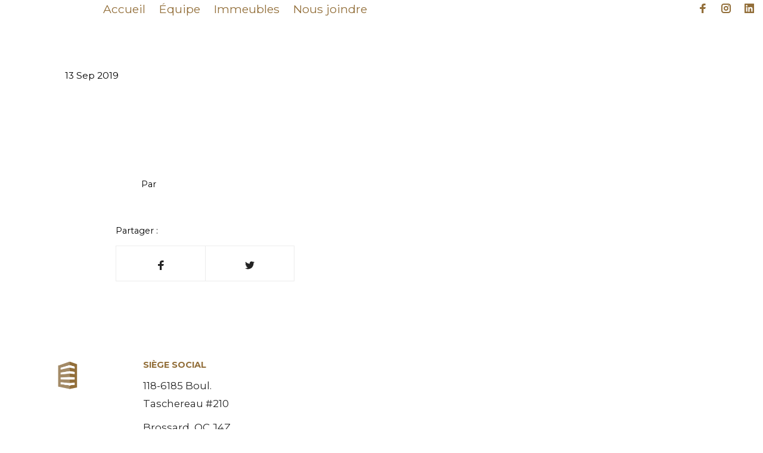

--- FILE ---
content_type: text/html; charset=UTF-8
request_url: http://www.immobilierjalbert.com/gallery/construction-17-albert-einstein/
body_size: 8230
content:
<!DOCTYPE html>
<html lang="fr-FR"
	prefix="og: https://ogp.me/ns#"  id="shark">

<head>
    <meta charset="viewport">
    <meta charset="UTF-8">
    <meta name="viewport" content="width=device-width, minimum-scale=1.0, maximum-scale=1.0, user-scalable=no">
    
    <link rel="profile" href="http://gmpg.org/xfn/11">
    <link rel="profile" href="http://immobilierjalbert.com/xmlrpc.php">
    <link rel="icon" href="http://immobilierjalbert.com/wp-content/uploads/2019/06/ImmobilierJalbert_small_logo.png" type="images/x-icon" />
    
            <link href="https://fonts.googleapis.com/css?family=Montserrat:300,400,700" rel="stylesheet">
                <link href="https://fonts.googleapis.com/css?family=Montserrat:300,400,700" rel="stylesheet">
        
    
		<!-- All in One SEO 4.0.18 -->
		<title>Photos construction – 17 Albert-Einstein, Châteauguay - Immobilier Jalbert</title>
		<link rel="canonical" href="http://www.immobilierjalbert.com/gallery/construction-17-albert-einstein/" />
		<meta property="og:site_name" content="Immobilier Jalbert - Développement immobilier" />
		<meta property="og:type" content="article" />
		<meta property="og:title" content="Personnalisation du site - Immobilier Jalbert" />
		<meta property="og:url" content="http://www.immobilierjalbert.com/gallery/construction-17-albert-einstein/" />
		<meta property="article:published_time" content="2018-11-18T21:48:06Z" />
		<meta property="article:modified_time" content="2020-11-19T23:33:20Z" />
		<meta property="twitter:card" content="summary" />
		<meta property="twitter:domain" content="www.immobilierjalbert.com" />
		<meta property="twitter:title" content="Personnalisation du site - Immobilier Jalbert" />
		<script type="application/ld+json" class="aioseo-schema">
			{"@context":"https:\/\/schema.org","@graph":[{"@type":"WebSite","@id":"http:\/\/www.immobilierjalbert.com\/#website","url":"http:\/\/www.immobilierjalbert.com\/","name":"Immobilier Jalbert","description":"D\u00e9veloppement immobilier","publisher":{"@id":"http:\/\/www.immobilierjalbert.com\/#organization"}},{"@type":"Organization","@id":"http:\/\/www.immobilierjalbert.com\/#organization","name":"Immobilier Jalbert","url":"http:\/\/www.immobilierjalbert.com\/"},{"@type":"BreadcrumbList","@id":"http:\/\/www.immobilierjalbert.com\/gallery\/construction-17-albert-einstein\/#breadcrumblist","itemListElement":[{"@type":"ListItem","@id":"http:\/\/www.immobilierjalbert.com\/#listItem","position":"1","item":{"@id":"http:\/\/www.immobilierjalbert.com\/#item","name":"Accueil","description":"Bienvenue chez Immobilier Jalbert","url":"http:\/\/www.immobilierjalbert.com\/"},"nextItem":"http:\/\/www.immobilierjalbert.com\/personalization\/personnalisation-du-site\/#listItem"},{"@type":"ListItem","@id":"http:\/\/www.immobilierjalbert.com\/personalization\/personnalisation-du-site\/#listItem","position":"2","item":{"@id":"http:\/\/www.immobilierjalbert.com\/personalization\/personnalisation-du-site\/#item","name":"Personnalisation du site","url":"http:\/\/www.immobilierjalbert.com\/personalization\/personnalisation-du-site\/"},"previousItem":"http:\/\/www.immobilierjalbert.com\/#listItem"}]},{"@type":"Person","@id":"http:\/\/www.immobilierjalbert.com\/author\/deancote\/#author","url":"http:\/\/www.immobilierjalbert.com\/author\/deancote\/","name":"Dean C\u00f4t\u00e9","image":{"@type":"ImageObject","@id":"http:\/\/www.immobilierjalbert.com\/gallery\/construction-17-albert-einstein\/#authorImage","url":"http:\/\/2.gravatar.com\/avatar\/b5dc1d4d4a6c6094b124602ae2710827?s=96&d=mm&r=g","width":"96","height":"96","caption":"Dean C\u00f4t\u00e9"}},{"@type":"WebPage","@id":"http:\/\/www.immobilierjalbert.com\/gallery\/construction-17-albert-einstein\/#webpage","url":"http:\/\/www.immobilierjalbert.com\/gallery\/construction-17-albert-einstein\/","name":"Personnalisation du site - Immobilier Jalbert","inLanguage":"fr-FR","isPartOf":{"@id":"http:\/\/www.immobilierjalbert.com\/#website"},"breadcrumb":{"@id":"http:\/\/www.immobilierjalbert.com\/gallery\/construction-17-albert-einstein\/#breadcrumblist"},"author":"http:\/\/www.immobilierjalbert.com\/gallery\/construction-17-albert-einstein\/#author","creator":"http:\/\/www.immobilierjalbert.com\/gallery\/construction-17-albert-einstein\/#author","datePublished":"2018-11-18T21:48:06+00:00","dateModified":"2020-11-19T23:33:20+00:00"}]}
		</script>
		<!-- All in One SEO -->

<link rel='dns-prefetch' href='//immobilierjalbert.com' />
<link rel='dns-prefetch' href='//s.w.org' />
		<script type="text/javascript">
			window._wpemojiSettings = {"baseUrl":"https:\/\/s.w.org\/images\/core\/emoji\/11.2.0\/72x72\/","ext":".png","svgUrl":"https:\/\/s.w.org\/images\/core\/emoji\/11.2.0\/svg\/","svgExt":".svg","source":{"concatemoji":"http:\/\/immobilierjalbert.com\/wp-includes\/js\/wp-emoji-release.min.js?ver=5.1.19"}};
			!function(e,a,t){var n,r,o,i=a.createElement("canvas"),p=i.getContext&&i.getContext("2d");function s(e,t){var a=String.fromCharCode;p.clearRect(0,0,i.width,i.height),p.fillText(a.apply(this,e),0,0);e=i.toDataURL();return p.clearRect(0,0,i.width,i.height),p.fillText(a.apply(this,t),0,0),e===i.toDataURL()}function c(e){var t=a.createElement("script");t.src=e,t.defer=t.type="text/javascript",a.getElementsByTagName("head")[0].appendChild(t)}for(o=Array("flag","emoji"),t.supports={everything:!0,everythingExceptFlag:!0},r=0;r<o.length;r++)t.supports[o[r]]=function(e){if(!p||!p.fillText)return!1;switch(p.textBaseline="top",p.font="600 32px Arial",e){case"flag":return s([55356,56826,55356,56819],[55356,56826,8203,55356,56819])?!1:!s([55356,57332,56128,56423,56128,56418,56128,56421,56128,56430,56128,56423,56128,56447],[55356,57332,8203,56128,56423,8203,56128,56418,8203,56128,56421,8203,56128,56430,8203,56128,56423,8203,56128,56447]);case"emoji":return!s([55358,56760,9792,65039],[55358,56760,8203,9792,65039])}return!1}(o[r]),t.supports.everything=t.supports.everything&&t.supports[o[r]],"flag"!==o[r]&&(t.supports.everythingExceptFlag=t.supports.everythingExceptFlag&&t.supports[o[r]]);t.supports.everythingExceptFlag=t.supports.everythingExceptFlag&&!t.supports.flag,t.DOMReady=!1,t.readyCallback=function(){t.DOMReady=!0},t.supports.everything||(n=function(){t.readyCallback()},a.addEventListener?(a.addEventListener("DOMContentLoaded",n,!1),e.addEventListener("load",n,!1)):(e.attachEvent("onload",n),a.attachEvent("onreadystatechange",function(){"complete"===a.readyState&&t.readyCallback()})),(n=t.source||{}).concatemoji?c(n.concatemoji):n.wpemoji&&n.twemoji&&(c(n.twemoji),c(n.wpemoji)))}(window,document,window._wpemojiSettings);
		</script>
		<style type="text/css">
img.wp-smiley,
img.emoji {
	display: inline !important;
	border: none !important;
	box-shadow: none !important;
	height: 1em !important;
	width: 1em !important;
	margin: 0 .07em !important;
	vertical-align: -0.1em !important;
	background: none !important;
	padding: 0 !important;
}
</style>
	<link rel='stylesheet' id='wp-block-library-css'  href='http://immobilierjalbert.com/wp-includes/css/dist/block-library/style.min.css?ver=5.1.19' type='text/css' media='all' />
<link rel='stylesheet' id='contact-form-7-css'  href='http://immobilierjalbert.com/wp-content/plugins/contact-form-7/includes/css/styles.css?ver=5.1.9' type='text/css' media='all' />
<link rel='stylesheet' id='bootstrap-style-css'  href='http://immobilierjalbert.com/wp-content/themes/kube/ressources/stylesheets/bootstrap.min.css?ver=1.0' type='text/css' media='all' />
<link rel='stylesheet' id='bootstrap-theme-style-css'  href='http://immobilierjalbert.com/wp-content/themes/kube/ressources/stylesheets/bootstrap-theme.min.css?ver=1.0' type='text/css' media='all' />
<link rel='stylesheet' id='nucleo-outline-css'  href='http://immobilierjalbert.com/wp-content/themes/kube/ressources/stylesheets/nucleo-outline.css?ver=1.0' type='text/css' media='all' />
<link rel='stylesheet' id='nucleo-mini-css'  href='http://immobilierjalbert.com/wp-content/themes/kube/ressources/stylesheets/nucleo-mini.css?ver=1.0' type='text/css' media='all' />
<link rel='stylesheet' id='nucleo-glyph-css'  href='http://immobilierjalbert.com/wp-content/themes/kube/ressources/stylesheets/nucleo-glyph.css?ver=1.0' type='text/css' media='all' />
<link rel='stylesheet' id='photoswipe-css'  href='http://immobilierjalbert.com/wp-content/themes/kube/ressources/stylesheets/photoswipe.css' type='text/css' media='all' />
<link rel='stylesheet' id='default-skin-css'  href='http://immobilierjalbert.com/wp-content/themes/kube/ressources/stylesheets/default-skin/default-skin.css' type='text/css' media='all' />
<link rel='stylesheet' id='slick-css'  href='http://immobilierjalbert.com/wp-content/themes/kube/ressources/stylesheets/slick.css' type='text/css' media='all' />
<link rel='stylesheet' id='slick-theme-css'  href='http://immobilierjalbert.com/wp-content/themes/kube/ressources/stylesheets/slick-theme.css' type='text/css' media='all' />
<link rel='stylesheet' id='custom-style-css'  href='http://immobilierjalbert.com/wp-content/themes/kube/ressources/stylesheets/styles.css?v=1769908784&#038;ver=1.0' type='text/css' media='all' />
<link rel='stylesheet' id='blog-style-css'  href='http://immobilierjalbert.com/wp-content/themes/kube/compile_ressources/stylesheets/styles-mysite.css?v=1769908784&#038;ver=1.0' type='text/css' media='all' />
<script type='text/javascript' src='http://immobilierjalbert.com/wp-includes/js/jquery/jquery.js?ver=1.12.4'></script>
<script type='text/javascript' src='http://immobilierjalbert.com/wp-includes/js/jquery/jquery-migrate.min.js?ver=1.4.1'></script>
<link rel='https://api.w.org/' href='http://www.immobilierjalbert.com/wp-json/' />
<link rel="EditURI" type="application/rsd+xml" title="RSD" href="http://immobilierjalbert.com/xmlrpc.php?rsd" />
<link rel="wlwmanifest" type="application/wlwmanifest+xml" href="http://immobilierjalbert.com/wp-includes/wlwmanifest.xml" /> 
<meta name="generator" content="WordPress 5.1.19" />
<link rel='shortlink' href='http://www.immobilierjalbert.com/?p=2272' />
<link rel="alternate" type="application/json+oembed" href="http://www.immobilierjalbert.com/wp-json/oembed/1.0/embed?url=http%3A%2F%2Fwww.immobilierjalbert.com%2Fpersonalization%2Fpersonnalisation-du-site%2F" />
<link rel="alternate" type="text/xml+oembed" href="http://www.immobilierjalbert.com/wp-json/oembed/1.0/embed?url=http%3A%2F%2Fwww.immobilierjalbert.com%2Fpersonalization%2Fpersonnalisation-du-site%2F&#038;format=xml" />
<link rel="icon" href="http://immobilierjalbert.com/wp-content/uploads/2020/11/cropped-ImmobilierJalbert_Symbole_Or-32x32.png" sizes="32x32" />
<link rel="icon" href="http://immobilierjalbert.com/wp-content/uploads/2020/11/cropped-ImmobilierJalbert_Symbole_Or-192x192.png" sizes="192x192" />
<link rel="apple-touch-icon-precomposed" href="http://immobilierjalbert.com/wp-content/uploads/2020/11/cropped-ImmobilierJalbert_Symbole_Or-180x180.png" />
<meta name="msapplication-TileImage" content="http://immobilierjalbert.com/wp-content/uploads/2020/11/cropped-ImmobilierJalbert_Symbole_Or-270x270.png" />
</head>


<body class="body-with-header-style-1 no-secondary-menu">

    
    
<header class="header-style-1">
    <nav class="navbar navbar-default">

        <div class="navbar-header">
            <div class="wrapper-logo-mobile">
                <a href="http://www.immobilierjalbert.com" title="page d'accueil de Immobilier Jalbert - Développeur immobilier">
                    <img src="http://immobilierjalbert.com/wp-content/uploads/2018/11/ImmobilierJalbert_Officel_Or.png" alt="" title="ImmobilierJalbert_Officel_Or">
                </a>
            </div>
            <button type="button" class="navbar-toggle collapsed" data-toggle="collapse" data-target=".navbar-collapse" aria-expanded="false">
                <div id="nav-icon1">
                    <span></span>
                    <span></span>
                    <span></span>
                </div>
            </button>
        </div>

        <div class="collapse navbar-collapse" aria-expanded="false">
            <div class="nav navbar-nav">
                                <div class="bottom-menu">
                    <div class="wrapper-logo-desktop">
                        <a href="http://www.immobilierjalbert.com" title="page d'accueil de Immobilier Jalbert - Développeur immobilier">
                            <img src="http://immobilierjalbert.com/wp-content/uploads/2018/11/ImmobilierJalbert_Officel_Or.png" alt="" title="ImmobilierJalbert_Officel_Or" class="logo-normal">
                        </a>
                    </div><!--
                    --><div class="main-menu">
                        <div class="main-menu-wrapper">
                            <div class="menu-menu-principal-container"><ul id="menu-menu-principal" class="menu"><li id="menu-item-1143" class="menu-item menu-item-type-custom menu-item-object-custom menu-item-1143"><a href="http://www.immobilierjalbert.com/accueil">Accueil</a></li>
<li id="menu-item-1175" class="menu-item menu-item-type-post_type menu-item-object-page menu-item-1175"><a href="http://www.immobilierjalbert.com/notre-equipe/">Équipe</a></li>
<li id="menu-item-1347" class="menu-item menu-item-type-post_type menu-item-object-page menu-item-1347"><a href="http://www.immobilierjalbert.com/nos-immeubles/">Immeubles</a></li>
<li id="menu-item-1384" class="menu-item menu-item-type-post_type menu-item-object-page menu-item-1384"><a href="http://www.immobilierjalbert.com/contact/">Nous joindre</a></li>
</ul></div>                            <div class="link-menu-not-enough-space">
                                <p class="elt-menu-text">Plus</p>
							<span class="icon elt-menu-close">
								<svg xmlns="http://www.w3.org/2000/svg" xmlns:xlink="http://www.w3.org/1999/xlink" x="0px" y="0px" width="24px" height="24px" viewBox="0 0 24 24" stroke-width="2"><g stroke-width="2" transform="translate(0, 0)"><line fill="none" stroke="#232323" stroke-width="2" stroke-linecap="square" stroke-miterlimit="10" x1="12" y1="7" x2="12" y2="17" stroke-linejoin="miter"></line> <line fill="none" stroke="#232323" stroke-width="2" stroke-linecap="square" stroke-miterlimit="10" x1="17" y1="12" x2="7" y2="12" stroke-linejoin="miter"></line></g></svg>
							</span>
							<span class="icon elt-menu-open">
								<svg xmlns="http://www.w3.org/2000/svg" xmlns:xlink="http://www.w3.org/1999/xlink" x="0px" y="0px" width="24px" height="24px" viewBox="0 0 24 24" stroke-width="2"><g stroke-width="2" transform="translate(0, 0)"><line fill="none" stroke="#232323" stroke-width="2" stroke-linecap="square" stroke-miterlimit="10" x1="17" y1="12" x2="7" y2="12" stroke-linejoin="miter"></line></g></svg>
							</span>
                            </div>
                            <div class="element-menu-add-resize-wrapper">
                                <ul class="element-menu-add-resize"></ul>
                            </div>
                        </div>
                    </div><!--
                                                            --><div class="social-media-menu">
                        <ul>
                                                            <li>
                                    <a href="https://www.facebook.com/immobilierjalbert/" target="_blank" title="lien facebook de Immobilier Jalbert - Développeur immobilier" class="link-facebook">
                                        <svg xmlns="http://www.w3.org/2000/svg" xmlns:xlink="http://www.w3.org/1999/xlink" x="0px" y="0px" width="16px" height="16px" viewBox="0 0 16 16"><g transform="translate(0, 0)"><path fill="#232323" d="M6.02293,16L6,9H3V6h3V4c0-2.6992,1.67151-4,4.07938-4c1.15339,0,2.14468,0.08587,2.43356,0.12425v2.82082 l-1.66998,0.00076c-1.30953,0-1.56309,0.62227-1.56309,1.53541V6H13l-1,3H9.27986v7H6.02293z"></path></g></svg>
                                    </a>
                                </li>
                                                                                                                        <li>
                                    <a href="https://www.instagram.com/immobilierjalbert/" target="_blank" title="lien Instagram de Immobilier Jalbert - Développeur immobilier" class="link-instagram">
                                        <svg xmlns="http://www.w3.org/2000/svg" xmlns:xlink="http://www.w3.org/1999/xlink" x="0px" y="0px" width="16px" height="16px" viewBox="0 0 16 16"><g transform="translate(0, 0)"><circle fill="#232323" cx="12.145" cy="3.892" r="0.96"></circle> <path data-color="color-2" fill="#232323" d="M8,12c-2.206,0-4-1.794-4-4s1.794-4,4-4s4,1.794,4,4S10.206,12,8,12z M8,6C6.897,6,6,6.897,6,8 s0.897,2,2,2s2-0.897,2-2S9.103,6,8,6z"></path> <path fill="#232323" d="M12,16H4c-2.056,0-4-1.944-4-4V4c0-2.056,1.944-4,4-4h8c2.056,0,4,1.944,4,4v8C16,14.056,14.056,16,12,16z M4,2C3.065,2,2,3.065,2,4v8c0,0.953,1.047,2,2,2h8c0.935,0,2-1.065,2-2V4c0-0.935-1.065-2-2-2H4z"></path></g></svg>
                                    </a>
                                </li>
                                                                                            <li>
                                    <a href="https://www.linkedin.com/in/jpjalbert/" target="_blank" title="lien LinkedIn de Immobilier Jalbert - Développeur immobilier" class="link-linkedin">
                                        <svg xmlns="http://www.w3.org/2000/svg" xmlns:xlink="http://www.w3.org/1999/xlink" x="0px" y="0px" width="16px" height="16px" viewBox="0 0 16 16"><g transform="translate(0, 0)"><path fill="#232323" d="M15.3,0H0.7C0.3,0,0,0.3,0,0.7v14.7C0,15.7,0.3,16,0.7,16h14.7c0.4,0,0.7-0.3,0.7-0.7V0.7 C16,0.3,15.7,0,15.3,0z M4.7,13.6H2.4V6h2.4V13.6z M3.6,5C2.8,5,2.2,4.3,2.2,3.6c0-0.8,0.6-1.4,1.4-1.4c0.8,0,1.4,0.6,1.4,1.4 C4.9,4.3,4.3,5,3.6,5z M13.6,13.6h-2.4V9.9c0-0.9,0-2-1.2-2c-1.2,0-1.4,1-1.4,2v3.8H6.2V6h2.3v1h0c0.3-0.6,1.1-1.2,2.2-1.2 c2.4,0,2.8,1.6,2.8,3.6V13.6z"></path></g></svg>
                                    </a>
                                </li>
                                                                                    </ul>
                    </div>
                </div>
            </div>
        </div>
    </nav>
</header>


<div class="first-section">
    
        
            
            <section style="background-color: " class="page-section page-single-article">
                <article class="layout layout- ">
                    <div class="inner-layout">

                        <div class="row">
                            <div class="col-md-10 col-md-offset-1">

                                <div class="article-info-top">
                                    <p class="article-date" style="color: ">
                                        13 Sep 2019                                    </p>                                                                        </p>
                                </div>

                                <div class="article-title-and-resume">
                                    <h1 style="color: "></h1>
                                    <div class="resume">
                                        <p style="color: "></p>
                                    </div>
                                </div>

                                <div class="wrapper-media">
                                                                                                                                                                                </div>

                                <div class="wrapper-content wysiwyg-content">
                                    
                                    
                                    <div class="author-box">
                                        <p>
                                            <span class="icon-author" style="background: url('') no-repeat center; background-size: contain"></span><!--
                                            --><span class="author-name" style="color: ">
                                            Par <span></span>
                                        </span>
                                        </p>
                                    </div>

                                    <div class="share-box">
                                        <style type="text/css">
                                            html body .page-single-article .link-share a svg path {
                                                fill: ;
                                            }
                                        </style>
                                        <p style="color: ">Partager :</p>
                                        <div class="link-share link-facebook">
                                            <a href="https://www.facebook.com/sharer/sharer.php?u=http://www.immobilierjalbert.com/gallery/construction-17-albert-einstein/" target="_blank" class="share-icon facebook">
                                                <svg xmlns="http://www.w3.org/2000/svg" xmlns:xlink="http://www.w3.org/1999/xlink" x="0px" y="0px" width="16px" height="16px" viewBox="0 0 16 16"><g transform="translate(0, 0)"><path fill="#232323" d="M6.02293,16L6,9H3V6h3V4c0-2.6992,1.67151-4,4.07938-4c1.15339,0,2.14468,0.08587,2.43356,0.12425v2.82082 l-1.66998,0.00076c-1.30953,0-1.56309,0.62227-1.56309,1.53541V6H13l-1,3H9.27986v7H6.02293z"></path></g></svg>
                                            </a>
                                        </div><!--
                                    --><div class="link-share link-twitter">
                                            <a href="https://twitter.com/intent/tweet?text=http://www.immobilierjalbert.com/gallery/construction-17-albert-einstein/" target="_blank" class="share-icon twitter">
                                                <svg xmlns="http://www.w3.org/2000/svg" xmlns:xlink="http://www.w3.org/1999/xlink" x="0px" y="0px" width="16px" height="16px" viewBox="0 0 16 16"><g transform="translate(0, 0)"><path fill="#232323" d="M16,3c-0.6,0.3-1.2,0.4-1.9,0.5c0.7-0.4,1.2-1,1.4-1.8c-0.6,0.4-1.3,0.6-2.1,0.8c-0.6-0.6-1.5-1-2.4-1 C9.3,1.5,7.8,3,7.8,4.8c0,0.3,0,0.5,0.1,0.7C5.2,5.4,2.7,4.1,1.1,2.1c-0.3,0.5-0.4,1-0.4,1.7c0,1.1,0.6,2.1,1.5,2.7 c-0.5,0-1-0.2-1.5-0.4c0,0,0,0,0,0c0,1.6,1.1,2.9,2.6,3.2C3,9.4,2.7,9.4,2.4,9.4c-0.2,0-0.4,0-0.6-0.1c0.4,1.3,1.6,2.3,3.1,2.3 c-1.1,0.9-2.5,1.4-4.1,1.4c-0.3,0-0.5,0-0.8,0c1.5,0.9,3.2,1.5,5,1.5c6,0,9.3-5,9.3-9.3c0-0.1,0-0.3,0-0.4C15,4.3,15.6,3.7,16,3z"></path></g></svg>
                                            </a>
                                        </div>
                                    </div>

                                </div>

                            </div>
                        </div>

                    </div>
                </article>
            </section>


            
            
        
    </div>

                <footer style="background-color: #ffffff" class=" footer-with-social-media-icon with-facebook-widget">

            <div class="wrapper-footer layout layout-large">

                <div class="top-footer" style="border-bottom: 1px solid #926e39;">
                    <div class="left">
                        <div class="logo-footer">
                            <a href="http://www.immobilierjalbert.com" title="page d'accueil de Immobilier Jalbert - Développeur immobilier">
                                <img src="http://immobilierjalbert.com/wp-content/uploads/2019/06/ImmobilierJalbert_small_logo.png" alt="" title="ImmobilierJalbert_small_logo">
                            </a>
                        </div>
                    </div><div class="middle">
                                                    <ul>
                                                            <li class="title-footer-link-col" style="color: #926e39;">Siège Social </li>
                                                                    <li><a href="https://www.google.com/maps/place/6185+Bd+Taschereau,+Brossard,+QC+J4Z+1A6/@45.4745919,-73.4665021,3a,75y,90.38h,90t/data=!3m6!1e1!3m4!1sYEWx4YPq9q1VMfbN0NHRvw!2e0!7i16384!8i8192!4m5!3m4!1s0x4cc90576f03a7027:0x194cf29fa2ee49a3!8m2!3d45.474573!4d-73.4657372"  title="Lien vers 118-6185 Boul. Taschereau #210">118-6185 Boul. Taschereau #210</a></li>
                                                                        <li><a href="https://www.google.com/maps/place/6185+Bd+Taschereau,+Brossard,+QC+J4Z+1A6/@45.4745919,-73.4665021,3a,75y,90.38h,90t/data=!3m6!1e1!3m4!1sYEWx4YPq9q1VMfbN0NHRvw!2e0!7i16384!8i8192!4m5!3m4!1s0x4cc90576f03a7027:0x194cf29fa2ee49a3!8m2!3d45.474573!4d-73.4657372"  title="Lien vers Brossard, QC J4Z 0E4">Brossard, QC J4Z 0E4</a></li>
                                                                        <li><a href="http://www.immobilierjalbert.com/contact/"  title="Lien vers Tel : 450-234-3234">Tel : 450-234-3234</a></li>
                                                                        <li><a href="/cdn-cgi/l/email-protection#f5d0c7c59c9b939ab59c98989a979c999c90879f949997908781db969a98" title="Lien vers info@immobilierjalbert.com"><span class="__cf_email__" data-cfemail="86efe8e0e9c6efebebe9e4efeaefe3f4ece7eae4e3f4f2a8e5e9eb">[email&#160;protected]</span></a></li>
                                                                    </ul>
                                                    </div><!--                                            --><div class="footer-facebook-widget">
                            <div class="wrapper-facebook-widget">
                                <div id="fb-root"></div>
                                <script data-cfasync="false" src="/cdn-cgi/scripts/5c5dd728/cloudflare-static/email-decode.min.js"></script><script>(function(d, s, id) {
                                        var js, fjs = d.getElementsByTagName(s)[0];
                                        if (d.getElementById(id)) return;
                                        js = d.createElement(s); js.id = id;
                                        js.src = 'https://connect.facebook.net/fr_FR/sdk.js#xfbml=1&version=v2.10&appId=1391050754297062';
                                        fjs.parentNode.insertBefore(js, fjs);
                                    }(document, 'script', 'facebook-jssdk'));</script>
                                <div class="fb-page"
                                     data-href="https://www.facebook.com/immobilierjalbert/"
                                     data-tabs="timeline"
                                     data-small-header="false"
                                     data-adapt-container-width="true"
                                     data-hide-cover="false"
                                     data-width="350"
                                     data-height="400"
                                     data-show-facepile="true">
                                    <blockquote cite="https://www.facebook.com/immobilierjalbert/"
                                                class="fb-xfbml-parse-ignore">
                                        <a href="https://www.facebook.com/immobilierjalbert/">Immobilier Jalbert - Développeur immobilier</a>
                                    </blockquote>
                                </div>
                            </div>
                        </div>
                                                <div class="right">
                            <ul>
                                                                    <li>
                                        <a href="https://www.facebook.com/immobilierjalbert/" target="_blank" title="lien facebook de Immobilier Jalbert - Développeur immobilier" class="link-facebook">
                                        <span class="icon">
                                            <svg xmlns="http://www.w3.org/2000/svg" xmlns:xlink="http://www.w3.org/1999/xlink" x="0px" y="0px" width="24px" height="24px" viewBox="0 0 24 24"><g transform="translate(0, 0)"><path fill="#926e39" d="M9.03153,23L9,13H5V9h4V6.5C9,2.7886,11.29832,1,14.60914,1c1.58592,0,2.94893,0.11807,3.34615,0.17085 v3.87863l-2.29623,0.00104c-1.80061,0-2.14925,0.85562-2.14925,2.11119V9H18.75l-2,4h-3.24019v10H9.03153z"></path></g></svg>
                                        </span>
                                        </a>
                                    </li>
                                                                                                                                        <li>
                                        <a href="https://www.instagram.com/immobilierjalbert/" target="_blank" title="lien Instagram de Immobilier Jalbert - Développeur immobilier" class="link-instagram">
                                        <span class="icon">
                                            <svg xmlns="http://www.w3.org/2000/svg" xmlns:xlink="http://www.w3.org/1999/xlink" x="0px" y="0px" width="24px" height="24px" viewBox="0 0 24 24"><g transform="translate(0, 0)"><path fill="#926e39" d="M12,2.162c3.204,0,3.584,0.012,4.849,0.07c1.366,0.062,2.633,0.336,3.608,1.311 c0.975,0.975,1.249,2.242,1.311,3.608c0.058,1.265,0.07,1.645,0.07,4.849s-0.012,3.584-0.07,4.849 c-0.062,1.366-0.336,2.633-1.311,3.608c-0.975,0.975-2.242,1.249-3.608,1.311c-1.265,0.058-1.645,0.07-4.849,0.07 s-3.584-0.012-4.849-0.07c-1.366-0.062-2.633-0.336-3.608-1.311c-0.975-0.975-1.249-2.242-1.311-3.608 c-0.058-1.265-0.07-1.645-0.07-4.849s0.012-3.584,0.07-4.849c0.062-1.366,0.336-2.633,1.311-3.608 c0.975-0.975,2.242-1.249,3.608-1.311C8.416,2.174,8.796,2.162,12,2.162 M12,0C8.741,0,8.332,0.014,7.052,0.072 c-1.95,0.089-3.663,0.567-5.038,1.942C0.639,3.389,0.161,5.102,0.072,7.052C0.014,8.332,0,8.741,0,12 c0,3.259,0.014,3.668,0.072,4.948c0.089,1.95,0.567,3.663,1.942,5.038c1.375,1.375,3.088,1.853,5.038,1.942 C8.332,23.986,8.741,24,12,24s3.668-0.014,4.948-0.072c1.95-0.089,3.663-0.567,5.038-1.942c1.375-1.375,1.853-3.088,1.942-5.038 C23.986,15.668,24,15.259,24,12s-0.014-3.668-0.072-4.948c-0.089-1.95-0.567-3.663-1.942-5.038 c-1.375-1.375-3.088-1.853-5.038-1.942C15.668,0.014,15.259,0,12,0L12,0z"></path> <path data-color="color-2" fill="#926e39" d="M12,5.838c-3.403,0-6.162,2.759-6.162,6.162S8.597,18.162,12,18.162s6.162-2.759,6.162-6.162 S15.403,5.838,12,5.838z M12,16c-2.209,0-4-1.791-4-4s1.791-4,4-4s4,1.791,4,4S14.209,16,12,16z"></path> <circle data-color="color-2" fill="#926e39" cx="18.406" cy="5.594" r="1.44"></circle></g></svg>
                                        </span>
                                        </a>
                                    </li>
                                                                                                        <li>
                                        <a href="https://www.linkedin.com/in/jpjalbert/" target="_blank" title="lien LinkedIn de Immobilier Jalbert - Développeur immobilier" class="link-linkedin">
                                        <span class="icon">
                                            <svg xmlns="http://www.w3.org/2000/svg" xmlns:xlink="http://www.w3.org/1999/xlink" x="0px" y="0px" width="24px" height="24px" viewBox="0 0 24 24"><g transform="translate(0, 0)"><path fill="#926e39" d="M23,0H1C0.4,0,0,0.4,0,1v22c0,0.6,0.4,1,1,1h22c0.6,0,1-0.4,1-1V1C24,0.4,23.6,0,23,0z M7.1,20.5H3.6V9h3.6 V20.5z M5.3,7.4c-1.1,0-2.1-0.9-2.1-2.1c0-1.1,0.9-2.1,2.1-2.1c1.1,0,2.1,0.9,2.1,2.1C7.4,6.5,6.5,7.4,5.3,7.4z M20.5,20.5h-3.6 v-5.6c0-1.3,0-3-1.8-3c-1.9,0-2.1,1.4-2.1,2.9v5.7H9.4V9h3.4v1.6h0c0.5-0.9,1.6-1.8,3.4-1.8c3.6,0,4.3,2.4,4.3,5.5V20.5z"></path></g></svg>
                                        </span>
                                        </a>
                                    </li>
                                                                                                </ul>
                        </div>
                                        </div>

                                    <div class="bottom-footer">
                        <div class="left">
                            <p>Copyright © 2019 Immobilier Jalbert Inc.</p>
                        </div><div class="right">
                            <a href="" data-toggle="modal" data-target="#termOfUse"></a>
                        </div>
                    </div>
                    
            </div>

        </footer>

                        <div class="modal fade" id="termOfUse" tabindex="-1" role="dialog" aria-labelledby="termOfUseLabel">
                    <div class="modal-dialog" role="document">
                        <div class="modal-content">
                            <div class="modal-header">
                                <button type="button" class="close" data-dismiss="modal" aria-label="Close">
                                    <span aria-hidden="true">
                                        <svg xmlns="http://www.w3.org/2000/svg" xmlns:xlink="http://www.w3.org/1999/xlink" x="0px" y="0px" width="16px" height="16px" viewBox="0 0 16 16"><g transform="translate(0, 0)"><line fill="none" stroke="#232323" stroke-linecap="round" stroke-linejoin="round" stroke-miterlimit="10" x1="13.5" y1="2.5" x2="2.5" y2="13.5" data-cap="butt"></line> <line fill="none" stroke="#232323" stroke-linecap="round" stroke-linejoin="round" stroke-miterlimit="10" x1="2.5" y1="2.5" x2="13.5" y2="13.5" data-cap="butt"></line> </g></svg>
                                    </span>
                                </button>
                            </div>
                            <div class="modal-body">
                                                            </div>
                            <div class="modal-footer">
                                <div class="wrapper-link">
                                    <a data-dismiss="modal" class="custom-design-link">Fermer</a>
                                </div>
                            </div>
                        </div>
                    </div>
                </div>
            
        <script type='text/javascript'>
/* <![CDATA[ */
var wpcf7 = {"apiSettings":{"root":"http:\/\/www.immobilierjalbert.com\/wp-json\/contact-form-7\/v1","namespace":"contact-form-7\/v1"},"cached":"1"};
/* ]]> */
</script>
<script type='text/javascript' src='http://immobilierjalbert.com/wp-content/plugins/contact-form-7/includes/js/scripts.js?ver=5.1.9'></script>
<script type='text/javascript' src='http://immobilierjalbert.com/wp-includes/js/wp-embed.min.js?ver=5.1.19'></script>
<script type='text/javascript' src='https://ajax.googleapis.com/ajax/libs/jqueryui/1.12.1/jquery-ui.min.js?ver=5.1.19'></script>
<script type='text/javascript' src='http://immobilierjalbert.com/wp-content/themes/kube/ressources/js/jquery.mobile.custom.min.js?ver=5.1.19'></script>
<script type='text/javascript' src='http://immobilierjalbert.com/wp-content/themes/kube/ressources/js/bootstrap.min.js?ver=5.1.19'></script>
<script type='text/javascript' src='http://immobilierjalbert.com/wp-content/themes/kube/ressources/js/photoswipe.min.js'></script>
<script type='text/javascript' src='http://immobilierjalbert.com/wp-content/themes/kube/ressources/js/photoswipe-ui-default.min.js'></script>
<script type='text/javascript' src='http://immobilierjalbert.com/wp-content/themes/kube/ressources/js/slick.min.js'></script>
<script type='text/javascript' src='http://immobilierjalbert.com/wp-content/themes/kube/ressources/js/imagesloaded.pkgd.min.js'></script>
<script type='text/javascript' src='http://immobilierjalbert.com/wp-content/themes/kube/ressources/js/gallery-grid.min.js'></script>
<script type='text/javascript' src='http://immobilierjalbert.com/wp-content/themes/kube/ressources/js/main.js?v=1769908784&#038;ver=5.1.19'></script>

    <script defer src="https://static.cloudflareinsights.com/beacon.min.js/vcd15cbe7772f49c399c6a5babf22c1241717689176015" integrity="sha512-ZpsOmlRQV6y907TI0dKBHq9Md29nnaEIPlkf84rnaERnq6zvWvPUqr2ft8M1aS28oN72PdrCzSjY4U6VaAw1EQ==" data-cf-beacon='{"version":"2024.11.0","token":"7169ade5717d436b895de8d9ebb1d1eb","r":1,"server_timing":{"name":{"cfCacheStatus":true,"cfEdge":true,"cfExtPri":true,"cfL4":true,"cfOrigin":true,"cfSpeedBrain":true},"location_startswith":null}}' crossorigin="anonymous"></script>
</body>
</html>
<!-- Page generated by LiteSpeed Cache 2.9.9.2 on 2026-02-01 01:19:44 -->

--- FILE ---
content_type: text/css
request_url: http://immobilierjalbert.com/wp-content/themes/kube/ressources/stylesheets/nucleo-outline.css?ver=1.0
body_size: 18472
content:
/* --------------------------------

Nucleo Outline Web Font - nucleoapp.com/
License - nucleoapp.com/license/
Created using IcoMoon - icomoon.io

-------------------------------- */
@font-face {
  font-family: 'Nucleo Outline';
  src: url('../fonts/nucleo-outline.eot');
  src: url('../fonts/nucleo-outline.eot') format('embedded-opentype'), url('../fonts/nucleo-outline.woff2') format('woff2'), url('../fonts/nucleo-outline.woff') format('woff'), url('../fonts/nucleo-outline.ttf') format('truetype'), url('../fonts/nucleo-outline.svg') format('svg');
  font-weight: normal;
  font-style: normal;
}
/*------------------------
	base class definition
-------------------------*/
.nc-icon-outline {
  display: inline-block;
  font: normal normal normal 32px/1 'Nucleo Outline';
  font-size: inherit;
  speak: none;
  text-transform: none;
  /* Better Font Rendering */
  -webkit-font-smoothing: antialiased;
  -moz-osx-font-smoothing: grayscale;
}
/*------------------------
  change icon size
-------------------------*/
.nc-icon-outline.lg {
  font-size: 1.33333333em;
  vertical-align: -16%;
}
.nc-icon-outline.x2 {
  font-size: 2em;
}
.nc-icon-outline.x3 {
  font-size: 3em;
}
/*----------------------------------
  add a square/circle background
-----------------------------------*/
.nc-icon-outline.square,
.nc-icon-outline.circle {
  padding: 0.33333333em;
  vertical-align: -16%;
  background-color: #eee;
}
.nc-icon-outline.circle {
  border-radius: 50%;
}
/*------------------------
  list icons
-------------------------*/
.nc-icon-ul {
  padding-left: 0;
  margin-left: 2.14285714em;
  list-style-type: none;
}
.nc-icon-ul > li {
  position: relative;
}
.nc-icon-ul > li > .nc-icon-outline {
  position: absolute;
  left: -1.57142857em;
  top: 0.14285714em;
  text-align: center;
}
.nc-icon-ul > li > .nc-icon-outline.lg {
  top: 0;
  left: -1.35714286em;
}
.nc-icon-ul > li > .nc-icon-outline.circle,
.nc-icon-ul > li > .nc-icon-outline.square {
  top: -0.19047619em;
  left: -1.9047619em;
}
/*------------------------
  spinning icons
-------------------------*/
.nc-icon-outline.spin {
  -webkit-animation: nc-icon-spin 2s infinite linear;
  -moz-animation: nc-icon-spin 2s infinite linear;
  animation: nc-icon-spin 2s infinite linear;
}
@-webkit-keyframes nc-icon-spin {
  0% {
    -webkit-transform: rotate(0deg);
  }
  100% {
    -webkit-transform: rotate(360deg);
  }
}
@-moz-keyframes nc-icon-spin {
  0% {
    -moz-transform: rotate(0deg);
  }
  100% {
    -moz-transform: rotate(360deg);
  }
}
@keyframes nc-icon-spin {
  0% {
    -webkit-transform: rotate(0deg);
    -moz-transform: rotate(0deg);
    -ms-transform: rotate(0deg);
    -o-transform: rotate(0deg);
    transform: rotate(0deg);
  }
  100% {
    -webkit-transform: rotate(360deg);
    -moz-transform: rotate(360deg);
    -ms-transform: rotate(360deg);
    -o-transform: rotate(360deg);
    transform: rotate(360deg);
  }
}
/*------------------------
  rotated/flipped icons
-------------------------*/
.nc-icon-outline.rotate-90 {
  filter: progid:DXImageTransform.Microsoft.BasicImage(rotation=1);
  -webkit-transform: rotate(90deg);
  -moz-transform: rotate(90deg);
  -ms-transform: rotate(90deg);
  -o-transform: rotate(90deg);
  transform: rotate(90deg);
}
.nc-icon-outline.rotate-180 {
  filter: progid:DXImageTransform.Microsoft.BasicImage(rotation=2);
  -webkit-transform: rotate(180deg);
  -moz-transform: rotate(180deg);
  -ms-transform: rotate(180deg);
  -o-transform: rotate(180deg);
  transform: rotate(180deg);
}
.nc-icon-outline.rotate-270 {
  filter: progid:DXImageTransform.Microsoft.BasicImage(rotation=3);
  -webkit-transform: rotate(270deg);
  -moz-transform: rotate(270deg);
  -ms-transform: rotate(270deg);
  -o-transform: rotate(270deg);
  transform: rotate(270deg);
}
.nc-icon-outline.flip-y {
  filter: progid:DXImageTransform.Microsoft.BasicImage(rotation=0);
  -webkit-transform: scale(-1, 1);
  -moz-transform: scale(-1, 1);
  -ms-transform: scale(-1, 1);
  -o-transform: scale(-1, 1);
  transform: scale(-1, 1);
}
.nc-icon-outline.flip-x {
  filter: progid:DXImageTransform.Microsoft.BasicImage(rotation=2);
  -webkit-transform: scale(1, -1);
  -moz-transform: scale(1, -1);
  -ms-transform: scale(1, -1);
  -o-transform: scale(1, -1);
  transform: scale(1, -1);
}
/*------------------------
	font icons
-------------------------*/
.nc-icon-outline.files_add:before {
  content: "\e900";
}
.nc-icon-outline.files_archive-3d-check:before {
  content: "\e901";
}
.nc-icon-outline.files_archive-3d-content:before {
  content: "\e902";
}
.nc-icon-outline.files_archive-check:before {
  content: "\e903";
}
.nc-icon-outline.files_archive-content:before {
  content: "\e904";
}
.nc-icon-outline.files_archive-paper-check:before {
  content: "\e905";
}
.nc-icon-outline.files_archive-paper:before {
  content: "\e906";
}
.nc-icon-outline.files_archive:before {
  content: "\e907";
}
.nc-icon-outline.files_audio:before {
  content: "\e908";
}
.nc-icon-outline.files_book-07:before {
  content: "\e909";
}
.nc-icon-outline.files_book-08:before {
  content: "\e90a";
}
.nc-icon-outline.files_bookmark:before {
  content: "\e90b";
}
.nc-icon-outline.files_box:before {
  content: "\e90c";
}
.nc-icon-outline.files_chart-bar:before {
  content: "\e90d";
}
.nc-icon-outline.files_chart-pie:before {
  content: "\e90e";
}
.nc-icon-outline.files_check:before {
  content: "\e90f";
}
.nc-icon-outline.files_cloud:before {
  content: "\e910";
}
.nc-icon-outline.files_copy:before {
  content: "\e911";
}
.nc-icon-outline.files_dev:before {
  content: "\e912";
}
.nc-icon-outline.files_download:before {
  content: "\e913";
}
.nc-icon-outline.files_drawer:before {
  content: "\e914";
}
.nc-icon-outline.files_edit:before {
  content: "\e915";
}
.nc-icon-outline.files_exclamation:before {
  content: "\e916";
}
.nc-icon-outline.files_folder-13:before {
  content: "\e917";
}
.nc-icon-outline.files_folder-14:before {
  content: "\e918";
}
.nc-icon-outline.files_folder-15:before {
  content: "\e919";
}
.nc-icon-outline.files_folder-16:before {
  content: "\e91a";
}
.nc-icon-outline.files_folder-17:before {
  content: "\e91b";
}
.nc-icon-outline.files_folder-18:before {
  content: "\e91c";
}
.nc-icon-outline.files_folder-19:before {
  content: "\e91d";
}
.nc-icon-outline.files_folder-add:before {
  content: "\e91e";
}
.nc-icon-outline.files_folder-audio:before {
  content: "\e91f";
}
.nc-icon-outline.files_folder-bookmark:before {
  content: "\e920";
}
.nc-icon-outline.files_folder-chart-bar:before {
  content: "\e921";
}
.nc-icon-outline.files_folder-chart-pie:before {
  content: "\e922";
}
.nc-icon-outline.files_folder-check:before {
  content: "\e923";
}
.nc-icon-outline.files_folder-cloud:before {
  content: "\e924";
}
.nc-icon-outline.files_folder-dev:before {
  content: "\e925";
}
.nc-icon-outline.files_folder-download:before {
  content: "\e926";
}
.nc-icon-outline.files_folder-edit:before {
  content: "\e927";
}
.nc-icon-outline.files_folder-exclamation:before {
  content: "\e928";
}
.nc-icon-outline.files_folder-gallery:before {
  content: "\e929";
}
.nc-icon-outline.files_folder-heart:before {
  content: "\e92a";
}
.nc-icon-outline.files_folder-image:before {
  content: "\e92b";
}
.nc-icon-outline.files_folder-info:before {
  content: "\e92c";
}
.nc-icon-outline.files_folder-link:before {
  content: "\e92d";
}
.nc-icon-outline.files_folder-locked:before {
  content: "\e92e";
}
.nc-icon-outline.files_folder-money:before {
  content: "\e92f";
}
.nc-icon-outline.files_folder-music:before {
  content: "\e930";
}
.nc-icon-outline.files_folder-no-access:before {
  content: "\e931";
}
.nc-icon-outline.files_folder-play:before {
  content: "\e932";
}
.nc-icon-outline.files_folder-question:before {
  content: "\e933";
}
.nc-icon-outline.files_folder-refresh:before {
  content: "\e934";
}
.nc-icon-outline.files_folder-remove:before {
  content: "\e935";
}
.nc-icon-outline.files_folder-search:before {
  content: "\e936";
}
.nc-icon-outline.files_folder-settings-81:before {
  content: "\e937";
}
.nc-icon-outline.files_folder-settings-97:before {
  content: "\e938";
}
.nc-icon-outline.files_folder-shared:before {
  content: "\e939";
}
.nc-icon-outline.files_folder-star:before {
  content: "\e93a";
}
.nc-icon-outline.files_folder-time:before {
  content: "\e93b";
}
.nc-icon-outline.files_folder-upload:before {
  content: "\e93c";
}
.nc-icon-outline.files_folder-user:before {
  content: "\e93d";
}
.nc-icon-outline.files_folder-vector:before {
  content: "\e93e";
}
.nc-icon-outline.files_gallery:before {
  content: "\e93f";
}
.nc-icon-outline.files_heart:before {
  content: "\e940";
}
.nc-icon-outline.files_image:before {
  content: "\e941";
}
.nc-icon-outline.files_info:before {
  content: "\e942";
}
.nc-icon-outline.files_link:before {
  content: "\e943";
}
.nc-icon-outline.files_locked:before {
  content: "\e944";
}
.nc-icon-outline.files_money:before {
  content: "\e945";
}
.nc-icon-outline.files_music:before {
  content: "\e946";
}
.nc-icon-outline.files_no-access:before {
  content: "\ee8c";
}
.nc-icon-outline.files_notebook:before {
  content: "\ee8d";
}
.nc-icon-outline.files_paper:before {
  content: "\ee8e";
}
.nc-icon-outline.files_play:before {
  content: "\ee8f";
}
.nc-icon-outline.files_question:before {
  content: "\ee90";
}
.nc-icon-outline.files_refresh:before {
  content: "\ee91";
}
.nc-icon-outline.files_remove:before {
  content: "\ee92";
}
.nc-icon-outline.files_replace-folder:before {
  content: "\ee93";
}
.nc-icon-outline.files_replace:before {
  content: "\ee94";
}
.nc-icon-outline.files_search:before {
  content: "\ee95";
}
.nc-icon-outline.files_settings-46:before {
  content: "\ee96";
}
.nc-icon-outline.files_settings-99:before {
  content: "\ee97";
}
.nc-icon-outline.files_shared:before {
  content: "\ee98";
}
.nc-icon-outline.files_single-content-02:before {
  content: "\ee99";
}
.nc-icon-outline.files_single-content-03:before {
  content: "\ee9a";
}
.nc-icon-outline.files_single-copies:before {
  content: "\ee9b";
}
.nc-icon-outline.files_single-copy-04:before {
  content: "\ee9c";
}
.nc-icon-outline.files_single-copy-06:before {
  content: "\ee9d";
}
.nc-icon-outline.files_single-folded-content:before {
  content: "\ee9e";
}
.nc-icon-outline.files_single-folded:before {
  content: "\ee9f";
}
.nc-icon-outline.files_single-paragraph:before {
  content: "\eea0";
}
.nc-icon-outline.files_single:before {
  content: "\eea1";
}
.nc-icon-outline.files_star:before {
  content: "\eea2";
}
.nc-icon-outline.files_time:before {
  content: "\eea3";
}
.nc-icon-outline.files_upload:before {
  content: "\eea4";
}
.nc-icon-outline.files_user:before {
  content: "\eea5";
}
.nc-icon-outline.files_vector:before {
  content: "\eea6";
}
.nc-icon-outline.files_zip-54:before {
  content: "\eea7";
}
.nc-icon-outline.files_zip-55:before {
  content: "\eea8";
}
.nc-icon-outline.tech_cable-49:before {
  content: "\eea9";
}
.nc-icon-outline.tech_cable-50:before {
  content: "\eeaa";
}
.nc-icon-outline.tech_cd-reader:before {
  content: "\eeab";
}
.nc-icon-outline.tech_computer-monitor:before {
  content: "\eeac";
}
.nc-icon-outline.tech_computer-old:before {
  content: "\eead";
}
.nc-icon-outline.tech_computer:before {
  content: "\eeae";
}
.nc-icon-outline.tech_controller-modern:before {
  content: "\eeaf";
}
.nc-icon-outline.tech_controller:before {
  content: "\eeb0";
}
.nc-icon-outline.tech_desktop-screen:before {
  content: "\eeb1";
}
.nc-icon-outline.tech_desktop:before {
  content: "\eeb2";
}
.nc-icon-outline.tech_disk-reader:before {
  content: "\eeb3";
}
.nc-icon-outline.tech_disk:before {
  content: "\eeb4";
}
.nc-icon-outline.tech_gopro:before {
  content: "\eeb5";
}
.nc-icon-outline.tech_headphones:before {
  content: "\eeb6";
}
.nc-icon-outline.tech_keyboard-mouse:before {
  content: "\eeb7";
}
.nc-icon-outline.tech_keyboard-wifi:before {
  content: "\eeb8";
}
.nc-icon-outline.tech_keyboard:before {
  content: "\eeb9";
}
.nc-icon-outline.tech_laptop-1:before {
  content: "\eeba";
}
.nc-icon-outline.tech_laptop-2:before {
  content: "\eebb";
}
.nc-icon-outline.tech_laptop:before {
  content: "\eebc";
}
.nc-icon-outline.tech_mobile-button:before {
  content: "\eebd";
}
.nc-icon-outline.tech_mobile-camera:before {
  content: "\eebe";
}
.nc-icon-outline.tech_mobile-recharger-08:before {
  content: "\eebf";
}
.nc-icon-outline.tech_mobile-recharger-09:before {
  content: "\eec0";
}
.nc-icon-outline.tech_mobile-toolbar:before {
  content: "\eec1";
}
.nc-icon-outline.tech_mobile:before {
  content: "\eec2";
}
.nc-icon-outline.tech_music:before {
  content: "\eec3";
}
.nc-icon-outline.tech_navigation:before {
  content: "\eec4";
}
.nc-icon-outline.tech_player-19:before {
  content: "\eec5";
}
.nc-icon-outline.tech_player-48:before {
  content: "\eec6";
}
.nc-icon-outline.tech_print-fold:before {
  content: "\eec7";
}
.nc-icon-outline.tech_print-round-fold:before {
  content: "\eec8";
}
.nc-icon-outline.tech_print-round:before {
  content: "\eec9";
}
.nc-icon-outline.tech_print:before {
  content: "\eeca";
}
.nc-icon-outline.tech_ram:before {
  content: "\eecb";
}
.nc-icon-outline.tech_remote:before {
  content: "\eecc";
}
.nc-icon-outline.tech_signal:before {
  content: "\eecd";
}
.nc-icon-outline.tech_socket:before {
  content: "\eece";
}
.nc-icon-outline.tech_sync:before {
  content: "\eecf";
}
.nc-icon-outline.tech_tablet-button:before {
  content: "\eed0";
}
.nc-icon-outline.tech_tablet-reader-31:before {
  content: "\eed1";
}
.nc-icon-outline.tech_tablet-reader-42:before {
  content: "\eed2";
}
.nc-icon-outline.tech_tablet-toolbar:before {
  content: "\eed3";
}
.nc-icon-outline.tech_tablet:before {
  content: "\eed4";
}
.nc-icon-outline.tech_tv-old:before {
  content: "\eed5";
}
.nc-icon-outline.tech_tv:before {
  content: "\eed6";
}
.nc-icon-outline.tech_watch-circle:before {
  content: "\eed7";
}
.nc-icon-outline.tech_watch-time:before {
  content: "\eed8";
}
.nc-icon-outline.tech_watch:before {
  content: "\eed9";
}
.nc-icon-outline.tech_webcam-38:before {
  content: "\eeda";
}
.nc-icon-outline.tech_webcam-39:before {
  content: "\eedb";
}
.nc-icon-outline.tech_wifi-router:before {
  content: "\eedc";
}
.nc-icon-outline.tech_wifi:before {
  content: "\eedd";
}
.nc-icon-outline.tech-2_cctv:before {
  content: "\eede";
}
.nc-icon-outline.tech-2_connection:before {
  content: "\eedf";
}
.nc-icon-outline.tech-2_device-connection:before {
  content: "\eee0";
}
.nc-icon-outline.tech-2_dock:before {
  content: "\eee1";
}
.nc-icon-outline.tech-2_firewall:before {
  content: "\eee2";
}
.nc-icon-outline.tech-2_hdmi:before {
  content: "\eee3";
}
.nc-icon-outline.tech-2_headphone:before {
  content: "\eee4";
}
.nc-icon-outline.tech-2_headset:before {
  content: "\eee5";
}
.nc-icon-outline.tech-2_keyboard-hide:before {
  content: "\eee6";
}
.nc-icon-outline.tech-2_keyboard-wireless:before {
  content: "\eee7";
}
.nc-icon-outline.tech-2_l-add:before {
  content: "\eee8";
}
.nc-icon-outline.tech-2_l-check:before {
  content: "\eee9";
}
.nc-icon-outline.tech-2_l-location:before {
  content: "\eeea";
}
.nc-icon-outline.tech-2_l-remove:before {
  content: "\eeeb";
}
.nc-icon-outline.tech-2_l-search:before {
  content: "\eeec";
}
.nc-icon-outline.tech-2_l-security:before {
  content: "\eeed";
}
.nc-icon-outline.tech-2_l-settings:before {
  content: "\eeee";
}
.nc-icon-outline.tech-2_l-sync:before {
  content: "\eeef";
}
.nc-icon-outline.tech-2_l-system-update:before {
  content: "\eef0";
}
.nc-icon-outline.tech-2_lock-landscape:before {
  content: "\eef1";
}
.nc-icon-outline.tech-2_lock-portrait:before {
  content: "\eef2";
}
.nc-icon-outline.tech-2_mic:before {
  content: "\eef3";
}
.nc-icon-outline.tech-2_mobile-landscape:before {
  content: "\eef4";
}
.nc-icon-outline.tech-2_p-add:before {
  content: "\eef5";
}
.nc-icon-outline.tech-2_p-check:before {
  content: "\eef6";
}
.nc-icon-outline.tech-2_p-edit:before {
  content: "\eef7";
}
.nc-icon-outline.tech-2_p-heart:before {
  content: "\eef8";
}
.nc-icon-outline.tech-2_p-location:before {
  content: "\eef9";
}
.nc-icon-outline.tech-2_p-remove:before {
  content: "\eefa";
}
.nc-icon-outline.tech-2_p-search:before {
  content: "\eefb";
}
.nc-icon-outline.tech-2_p-settings:before {
  content: "\eefc";
}
.nc-icon-outline.tech-2_p-share:before {
  content: "\eefd";
}
.nc-icon-outline.tech-2_p-sync:before {
  content: "\eefe";
}
.nc-icon-outline.tech-2_p-system-update:before {
  content: "\eeff";
}
.nc-icon-outline.tech-2_p-time:before {
  content: "\ef00";
}
.nc-icon-outline.tech-2_pci-card:before {
  content: "\ef01";
}
.nc-icon-outline.tech-2_rotate-lock:before {
  content: "\ef02";
}
.nc-icon-outline.tech-2_rotate:before {
  content: "\ef03";
}
.nc-icon-outline.tech-2_sim-card:before {
  content: "\ef04";
}
.nc-icon-outline.tech-2_socket-europe-1:before {
  content: "\ef05";
}
.nc-icon-outline.tech-2_socket-europe-2:before {
  content: "\ef06";
}
.nc-icon-outline.tech-2_socket-uk:before {
  content: "\ef07";
}
.nc-icon-outline.tech-2_vpn:before {
  content: "\ef08";
}
.nc-icon-outline.tech-2_wifi-off:before {
  content: "\ef09";
}
.nc-icon-outline.tech-2_wifi-protected:before {
  content: "\ef0a";
}
.nc-icon-outline.tech-2_wifi:before {
  content: "\ef0b";
}
.nc-icon-outline.users_add-27:before {
  content: "\ef0c";
}
.nc-icon-outline.users_add-29:before {
  content: "\ef0d";
}
.nc-icon-outline.users_badge-13:before {
  content: "\ef0e";
}
.nc-icon-outline.users_badge-14:before {
  content: "\ef0f";
}
.nc-icon-outline.users_badge-15:before {
  content: "\ef10";
}
.nc-icon-outline.users_circle-08:before {
  content: "\ef11";
}
.nc-icon-outline.users_circle-09:before {
  content: "\ef12";
}
.nc-icon-outline.users_circle-10:before {
  content: "\ef13";
}
.nc-icon-outline.users_contacts:before {
  content: "\ef14";
}
.nc-icon-outline.users_delete-28:before {
  content: "\ef15";
}
.nc-icon-outline.users_delete-30:before {
  content: "\ef16";
}
.nc-icon-outline.users_man-20:before {
  content: "\ef17";
}
.nc-icon-outline.users_man-23:before {
  content: "\ef18";
}
.nc-icon-outline.users_man-glasses:before {
  content: "\ef19";
}
.nc-icon-outline.users_mobile-contact:before {
  content: "\ef1a";
}
.nc-icon-outline.users_multiple-11:before {
  content: "\ef1b";
}
.nc-icon-outline.users_multiple-19:before {
  content: "\ef1c";
}
.nc-icon-outline.users_network:before {
  content: "\ef1d";
}
.nc-icon-outline.users_parent:before {
  content: "\ef1e";
}
.nc-icon-outline.users_single-01:before {
  content: "\ef1f";
}
.nc-icon-outline.users_single-02:before {
  content: "\ef20";
}
.nc-icon-outline.users_single-03:before {
  content: "\ef21";
}
.nc-icon-outline.users_single-04:before {
  content: "\ef22";
}
.nc-icon-outline.users_single-05:before {
  content: "\ef23";
}
.nc-icon-outline.users_single-body:before {
  content: "\ef24";
}
.nc-icon-outline.users_single-position:before {
  content: "\ef25";
}
.nc-icon-outline.users_square-31:before {
  content: "\ef26";
}
.nc-icon-outline.users_square-32:before {
  content: "\ef27";
}
.nc-icon-outline.users_square-33:before {
  content: "\ef28";
}
.nc-icon-outline.users_woman-21:before {
  content: "\ef29";
}
.nc-icon-outline.users_woman-24:before {
  content: "\ef2a";
}
.nc-icon-outline.users_woman-25:before {
  content: "\ef2b";
}
.nc-icon-outline.users_woman-man:before {
  content: "\ef2c";
}
.nc-icon-outline.users-2_a-add:before {
  content: "\ef2d";
}
.nc-icon-outline.users-2_a-check:before {
  content: "\ef2e";
}
.nc-icon-outline.users-2_a-delete:before {
  content: "\ef2f";
}
.nc-icon-outline.users-2_a-edit:before {
  content: "\ef30";
}
.nc-icon-outline.users-2_a-heart:before {
  content: "\ef31";
}
.nc-icon-outline.users-2_a-location:before {
  content: "\ef32";
}
.nc-icon-outline.users-2_a-remove:before {
  content: "\ef33";
}
.nc-icon-outline.users-2_a-search:before {
  content: "\ef34";
}
.nc-icon-outline.users-2_a-security:before {
  content: "\ef35";
}
.nc-icon-outline.users-2_a-share:before {
  content: "\ef36";
}
.nc-icon-outline.users-2_a-star:before {
  content: "\ef37";
}
.nc-icon-outline.users-2_a-sync:before {
  content: "\ef38";
}
.nc-icon-outline.users-2_a-time:before {
  content: "\ef39";
}
.nc-icon-outline.users-2_accessibility:before {
  content: "\ef3a";
}
.nc-icon-outline.users-2_b-add:before {
  content: "\ef3b";
}
.nc-icon-outline.users-2_b-check:before {
  content: "\ef3c";
}
.nc-icon-outline.users-2_b-location:before {
  content: "\ef3d";
}
.nc-icon-outline.users-2_b-love:before {
  content: "\ef3e";
}
.nc-icon-outline.users-2_b-meeting:before {
  content: "\ef3f";
}
.nc-icon-outline.users-2_b-remove:before {
  content: "\ef40";
}
.nc-icon-outline.users-2_b-security:before {
  content: "\ef41";
}
.nc-icon-outline.users-2_child:before {
  content: "\ef42";
}
.nc-icon-outline.users-2_contacts-44:before {
  content: "\ef43";
}
.nc-icon-outline.users-2_contacts-45:before {
  content: "\ef44";
}
.nc-icon-outline.users-2_couple-gay:before {
  content: "\ef45";
}
.nc-icon-outline.users-2_couple-lesbian:before {
  content: "\ef46";
}
.nc-icon-outline.users-2_disabled:before {
  content: "\ef47";
}
.nc-icon-outline.users-2_exchange:before {
  content: "\ef48";
}
.nc-icon-outline.users-2_family:before {
  content: "\ef49";
}
.nc-icon-outline.users-2_focus:before {
  content: "\ef4a";
}
.nc-icon-outline.users-2_home:before {
  content: "\ef4b";
}
.nc-icon-outline.users-2_man-down:before {
  content: "\ef4c";
}
.nc-icon-outline.users-2_man-up:before {
  content: "\ef4d";
}
.nc-icon-outline.users-2_man:before {
  content: "\ef4e";
}
.nc-icon-outline.users-2_meeting:before {
  content: "\ef4f";
}
.nc-icon-outline.users-2_mickey-mouse:before {
  content: "\ef50";
}
.nc-icon-outline.users-2_multiple:before {
  content: "\ef51";
}
.nc-icon-outline.users-2_pin:before {
  content: "\ef52";
}
.nc-icon-outline.users-2_police:before {
  content: "\ef53";
}
.nc-icon-outline.users-2_search:before {
  content: "\ef54";
}
.nc-icon-outline.users-2_standing-man:before {
  content: "\ef55";
}
.nc-icon-outline.users-2_standing-woman:before {
  content: "\ef56";
}
.nc-icon-outline.users-2_voice-record:before {
  content: "\ef57";
}
.nc-icon-outline.users-2_wc:before {
  content: "\ef58";
}
.nc-icon-outline.users-2_woman-down:before {
  content: "\ef59";
}
.nc-icon-outline.users-2_woman-up:before {
  content: "\ef5a";
}
.nc-icon-outline.users-2_woman:before {
  content: "\ef5b";
}
.nc-icon-outline.shopping_award:before {
  content: "\ea3e";
}
.nc-icon-outline.shopping_bag-09:before {
  content: "\ea3f";
}
.nc-icon-outline.shopping_bag-16:before {
  content: "\ea40";
}
.nc-icon-outline.shopping_bag-17:before {
  content: "\ea41";
}
.nc-icon-outline.shopping_bag-20:before {
  content: "\ea42";
}
.nc-icon-outline.shopping_bag-add-18:before {
  content: "\ea43";
}
.nc-icon-outline.shopping_bag-add-21:before {
  content: "\ea44";
}
.nc-icon-outline.shopping_bag-edit:before {
  content: "\ea45";
}
.nc-icon-outline.shopping_bag-remove-19:before {
  content: "\ea46";
}
.nc-icon-outline.shopping_bag-remove-22:before {
  content: "\ea47";
}
.nc-icon-outline.shopping_barcode-scan:before {
  content: "\ea48";
}
.nc-icon-outline.shopping_barcode:before {
  content: "\ea49";
}
.nc-icon-outline.shopping_bardcode-qr:before {
  content: "\ea4a";
}
.nc-icon-outline.shopping_basket-add:before {
  content: "\ea4b";
}
.nc-icon-outline.shopping_basket-edit:before {
  content: "\ea4c";
}
.nc-icon-outline.shopping_basket-remove:before {
  content: "\ea4d";
}
.nc-icon-outline.shopping_basket-simple-add:before {
  content: "\ea4e";
}
.nc-icon-outline.shopping_basket-simple-remove:before {
  content: "\ea4f";
}
.nc-icon-outline.shopping_basket-simple:before {
  content: "\ea50";
}
.nc-icon-outline.shopping_basket:before {
  content: "\ea51";
}
.nc-icon-outline.shopping_bitcoin:before {
  content: "\ea52";
}
.nc-icon-outline.shopping_board:before {
  content: "\ea53";
}
.nc-icon-outline.shopping_box-3d-50:before {
  content: "\ea54";
}
.nc-icon-outline.shopping_box-3d-67:before {
  content: "\ea55";
}
.nc-icon-outline.shopping_box-ribbon:before {
  content: "\ea56";
}
.nc-icon-outline.shopping_box:before {
  content: "\ea57";
}
.nc-icon-outline.shopping_cart-add:before {
  content: "\ea58";
}
.nc-icon-outline.shopping_cart-modern-add:before {
  content: "\ea59";
}
.nc-icon-outline.shopping_cart-modern-in:before {
  content: "\ea5a";
}
.nc-icon-outline.shopping_cart-modern-remove:before {
  content: "\ea5b";
}
.nc-icon-outline.shopping_cart-modern:before {
  content: "\ea5c";
}
.nc-icon-outline.shopping_cart-remove:before {
  content: "\ea5d";
}
.nc-icon-outline.shopping_cart-simple-add:before {
  content: "\ea5e";
}
.nc-icon-outline.shopping_cart-simple-in:before {
  content: "\ea5f";
}
.nc-icon-outline.shopping_cart-simple-remove:before {
  content: "\ea60";
}
.nc-icon-outline.shopping_cart-simple:before {
  content: "\ea61";
}
.nc-icon-outline.shopping_cart:before {
  content: "\ea62";
}
.nc-icon-outline.shopping_cash-register:before {
  content: "\ea63";
}
.nc-icon-outline.shopping_chart:before {
  content: "\ea64";
}
.nc-icon-outline.shopping_credit-card-in:before {
  content: "\ea65";
}
.nc-icon-outline.shopping_credit-card:before {
  content: "\ea66";
}
.nc-icon-outline.shopping_credit-locked:before {
  content: "\ea67";
}
.nc-icon-outline.shopping_delivery-fast:before {
  content: "\ea68";
}
.nc-icon-outline.shopping_delivery-time:before {
  content: "\ea69";
}
.nc-icon-outline.shopping_delivery-track:before {
  content: "\ea6a";
}
.nc-icon-outline.shopping_delivery:before {
  content: "\ea6b";
}
.nc-icon-outline.shopping_discount:before {
  content: "\ea6c";
}
.nc-icon-outline.shopping_gift:before {
  content: "\ea6d";
}
.nc-icon-outline.shopping_hand-card:before {
  content: "\ea6e";
}
.nc-icon-outline.shopping_list:before {
  content: "\ea6f";
}
.nc-icon-outline.shopping_mobile-card:before {
  content: "\ea70";
}
.nc-icon-outline.shopping_mobile-cart:before {
  content: "\ea71";
}
.nc-icon-outline.shopping_mobile-touch:before {
  content: "\ea72";
}
.nc-icon-outline.shopping_newsletter:before {
  content: "\ea73";
}
.nc-icon-outline.shopping_pos:before {
  content: "\ea74";
}
.nc-icon-outline.shopping_receipt-list-42:before {
  content: "\ea75";
}
.nc-icon-outline.shopping_receipt-list-43:before {
  content: "\ea76";
}
.nc-icon-outline.shopping_receipt:before {
  content: "\ea77";
}
.nc-icon-outline.shopping_shop-location:before {
  content: "\ea78";
}
.nc-icon-outline.shopping_shop:before {
  content: "\ea79";
}
.nc-icon-outline.shopping_stock:before {
  content: "\ea7a";
}
.nc-icon-outline.shopping_tag-content:before {
  content: "\ea7b";
}
.nc-icon-outline.shopping_tag-cut:before {
  content: "\ea7c";
}
.nc-icon-outline.shopping_tag-line:before {
  content: "\ea7d";
}
.nc-icon-outline.shopping_tag-sale:before {
  content: "\ea7e";
}
.nc-icon-outline.shopping_tag:before {
  content: "\ea7f";
}
.nc-icon-outline.shopping_wallet:before {
  content: "\ea80";
}
.nc-icon-outline.arrows-1_back-78:before {
  content: "\ea81";
}
.nc-icon-outline.arrows-1_back-80:before {
  content: "\ea82";
}
.nc-icon-outline.arrows-1_bold-direction:before {
  content: "\ea83";
}
.nc-icon-outline.arrows-1_bold-down:before {
  content: "\ea84";
}
.nc-icon-outline.arrows-1_bold-left:before {
  content: "\ea85";
}
.nc-icon-outline.arrows-1_bold-right:before {
  content: "\ea86";
}
.nc-icon-outline.arrows-1_bold-up:before {
  content: "\ea87";
}
.nc-icon-outline.arrows-1_circle-down-12:before {
  content: "\ea88";
}
.nc-icon-outline.arrows-1_circle-down-40:before {
  content: "\ea89";
}
.nc-icon-outline.arrows-1_circle-left-10:before {
  content: "\ea8a";
}
.nc-icon-outline.arrows-1_circle-left-38:before {
  content: "\ea8b";
}
.nc-icon-outline.arrows-1_circle-right-09:before {
  content: "\ea8c";
}
.nc-icon-outline.arrows-1_circle-right-37:before {
  content: "\ea8d";
}
.nc-icon-outline.arrows-1_circle-up-11:before {
  content: "\ea8e";
}
.nc-icon-outline.arrows-1_circle-up-39:before {
  content: "\ea8f";
}
.nc-icon-outline.arrows-1_cloud-download-93:before {
  content: "\ea90";
}
.nc-icon-outline.arrows-1_cloud-download-95:before {
  content: "\ea91";
}
.nc-icon-outline.arrows-1_cloud-upload-94:before {
  content: "\ea92";
}
.nc-icon-outline.arrows-1_cloud-upload-96:before {
  content: "\ea93";
}
.nc-icon-outline.arrows-1_curved-next:before {
  content: "\ea94";
}
.nc-icon-outline.arrows-1_curved-previous:before {
  content: "\ea95";
}
.nc-icon-outline.arrows-1_direction-53:before {
  content: "\ea96";
}
.nc-icon-outline.arrows-1_direction-56:before {
  content: "\ea97";
}
.nc-icon-outline.arrows-1_double-left:before {
  content: "\ea98";
}
.nc-icon-outline.arrows-1_double-right:before {
  content: "\ea99";
}
.nc-icon-outline.arrows-1_download:before {
  content: "\ea9a";
}
.nc-icon-outline.arrows-1_enlarge-diagonal-43:before {
  content: "\ea9b";
}
.nc-icon-outline.arrows-1_enlarge-diagonal-44:before {
  content: "\ea9c";
}
.nc-icon-outline.arrows-1_enlarge-horizontal:before {
  content: "\ea9d";
}
.nc-icon-outline.arrows-1_enlarge-vertical:before {
  content: "\ea9e";
}
.nc-icon-outline.arrows-1_fit-horizontal:before {
  content: "\ea9f";
}
.nc-icon-outline.arrows-1_fit-vertical:before {
  content: "\eaa0";
}
.nc-icon-outline.arrows-1_fullscreen-70:before {
  content: "\eaa1";
}
.nc-icon-outline.arrows-1_fullscreen-71:before {
  content: "\eaa2";
}
.nc-icon-outline.arrows-1_fullscreen-76:before {
  content: "\eaa3";
}
.nc-icon-outline.arrows-1_fullscreen-77:before {
  content: "\eaa4";
}
.nc-icon-outline.arrows-1_fullscreen-double-74:before {
  content: "\eaa5";
}
.nc-icon-outline.arrows-1_fullscreen-double-75:before {
  content: "\eaa6";
}
.nc-icon-outline.arrows-1_fullscreen-split-72:before {
  content: "\eaa7";
}
.nc-icon-outline.arrows-1_fullscreen-split-73:before {
  content: "\eaa8";
}
.nc-icon-outline.arrows-1_log-in:before {
  content: "\eaa9";
}
.nc-icon-outline.arrows-1_log-out:before {
  content: "\eaaa";
}
.nc-icon-outline.arrows-1_loop-82:before {
  content: "\eaab";
}
.nc-icon-outline.arrows-1_loop-83:before {
  content: "\eaac";
}
.nc-icon-outline.arrows-1_minimal-down:before {
  content: "\eaad";
}
.nc-icon-outline.arrows-1_minimal-left:before {
  content: "\eaae";
}
.nc-icon-outline.arrows-1_minimal-right:before {
  content: "\eaaf";
}
.nc-icon-outline.arrows-1_minimal-up:before {
  content: "\eab0";
}
.nc-icon-outline.arrows-1_redo-79:before {
  content: "\eab1";
}
.nc-icon-outline.arrows-1_redo-81:before {
  content: "\eab2";
}
.nc-icon-outline.arrows-1_refresh-68:before {
  content: "\eab3";
}
.nc-icon-outline.arrows-1_refresh-69:before {
  content: "\eab4";
}
.nc-icon-outline.arrows-1_round-down:before {
  content: "\eab5";
}
.nc-icon-outline.arrows-1_round-left:before {
  content: "\eab6";
}
.nc-icon-outline.arrows-1_round-right:before {
  content: "\eab7";
}
.nc-icon-outline.arrows-1_round-up:before {
  content: "\eab8";
}
.nc-icon-outline.arrows-1_share-66:before {
  content: "\eab9";
}
.nc-icon-outline.arrows-1_share-91:before {
  content: "\eaba";
}
.nc-icon-outline.arrows-1_share-92:before {
  content: "\eabb";
}
.nc-icon-outline.arrows-1_shuffle-97:before {
  content: "\eabc";
}
.nc-icon-outline.arrows-1_shuffle-98:before {
  content: "\eabd";
}
.nc-icon-outline.arrows-1_simple-down:before {
  content: "\eabe";
}
.nc-icon-outline.arrows-1_simple-left:before {
  content: "\eabf";
}
.nc-icon-outline.arrows-1_simple-right:before {
  content: "\eac0";
}
.nc-icon-outline.arrows-1_simple-up:before {
  content: "\eac1";
}
.nc-icon-outline.arrows-1_small-triangle-down:before {
  content: "\eac2";
}
.nc-icon-outline.arrows-1_small-triangle-left:before {
  content: "\eac3";
}
.nc-icon-outline.arrows-1_small-triangle-right:before {
  content: "\eac4";
}
.nc-icon-outline.arrows-1_small-triangle-up:before {
  content: "\eac5";
}
.nc-icon-outline.arrows-1_square-down:before {
  content: "\eac6";
}
.nc-icon-outline.arrows-1_square-left:before {
  content: "\eac7";
}
.nc-icon-outline.arrows-1_square-right:before {
  content: "\eac8";
}
.nc-icon-outline.arrows-1_square-up:before {
  content: "\eac9";
}
.nc-icon-outline.arrows-1_strong-down:before {
  content: "\eaca";
}
.nc-icon-outline.arrows-1_strong-left:before {
  content: "\eacb";
}
.nc-icon-outline.arrows-1_strong-right:before {
  content: "\eacc";
}
.nc-icon-outline.arrows-1_strong-up:before {
  content: "\eacd";
}
.nc-icon-outline.arrows-1_tail-down:before {
  content: "\eace";
}
.nc-icon-outline.arrows-1_tail-left:before {
  content: "\eacf";
}
.nc-icon-outline.arrows-1_tail-right:before {
  content: "\ead0";
}
.nc-icon-outline.arrows-1_tail-triangle-down:before {
  content: "\ead1";
}
.nc-icon-outline.arrows-1_tail-triangle-left:before {
  content: "\ead2";
}
.nc-icon-outline.arrows-1_tail-triangle-right:before {
  content: "\ead3";
}
.nc-icon-outline.arrows-1_tail-triangle-up:before {
  content: "\ead4";
}
.nc-icon-outline.arrows-1_tail-up:before {
  content: "\ead5";
}
.nc-icon-outline.arrows-1_trend-down:before {
  content: "\ead6";
}
.nc-icon-outline.arrows-1_trend-up:before {
  content: "\ead7";
}
.nc-icon-outline.arrows-1_triangle-down-20:before {
  content: "\ead8";
}
.nc-icon-outline.arrows-1_triangle-down-65:before {
  content: "\ead9";
}
.nc-icon-outline.arrows-1_triangle-left-18:before {
  content: "\eada";
}
.nc-icon-outline.arrows-1_triangle-left-63:before {
  content: "\eadb";
}
.nc-icon-outline.arrows-1_triangle-right-17:before {
  content: "\eadc";
}
.nc-icon-outline.arrows-1_triangle-right-62:before {
  content: "\eadd";
}
.nc-icon-outline.arrows-1_triangle-up-19:before {
  content: "\eade";
}
.nc-icon-outline.arrows-1_triangle-up-64:before {
  content: "\eadf";
}
.nc-icon-outline.arrows-1_window-zoom-in:before {
  content: "\eae0";
}
.nc-icon-outline.arrows-1_window-zoom-out:before {
  content: "\eae1";
}
.nc-icon-outline.arrows-1_zoom-88:before {
  content: "\eae2";
}
.nc-icon-outline.arrows-1_zoom-99:before {
  content: "\eae3";
}
.nc-icon-outline.arrows-1_zoom-100:before {
  content: "\eae4";
}
.nc-icon-outline.arrows-2_block-down:before {
  content: "\eae5";
}
.nc-icon-outline.arrows-2_block-left:before {
  content: "\eae6";
}
.nc-icon-outline.arrows-2_block-right:before {
  content: "\eae7";
}
.nc-icon-outline.arrows-2_block-up:before {
  content: "\eae8";
}
.nc-icon-outline.arrows-2_circle-in:before {
  content: "\eae9";
}
.nc-icon-outline.arrows-2_circle-out:before {
  content: "\eaea";
}
.nc-icon-outline.arrows-2_circuit-round:before {
  content: "\eaeb";
}
.nc-icon-outline.arrows-2_circuit:before {
  content: "\eaec";
}
.nc-icon-outline.arrows-2_computer-upload:before {
  content: "\eaed";
}
.nc-icon-outline.arrows-2_conversion:before {
  content: "\eaee";
}
.nc-icon-outline.arrows-2_corner-down-round:before {
  content: "\eaef";
}
.nc-icon-outline.arrows-2_corner-down:before {
  content: "\eaf0";
}
.nc-icon-outline.arrows-2_corner-left-down:before {
  content: "\eaf1";
}
.nc-icon-outline.arrows-2_corner-left-round:before {
  content: "\eaf2";
}
.nc-icon-outline.arrows-2_corner-left:before {
  content: "\eaf3";
}
.nc-icon-outline.arrows-2_corner-right-down:before {
  content: "\eaf4";
}
.nc-icon-outline.arrows-2_corner-right-round:before {
  content: "\eaf5";
}
.nc-icon-outline.arrows-2_corner-right:before {
  content: "\eaf6";
}
.nc-icon-outline.arrows-2_corner-up-left:before {
  content: "\eaf7";
}
.nc-icon-outline.arrows-2_corner-up-right:before {
  content: "\eaf8";
}
.nc-icon-outline.arrows-2_corner-up-round:before {
  content: "\eaf9";
}
.nc-icon-outline.arrows-2_corner-up:before {
  content: "\eafa";
}
.nc-icon-outline.arrows-2_cross-down:before {
  content: "\eafb";
}
.nc-icon-outline.arrows-2_cross-horizontal:before {
  content: "\eafc";
}
.nc-icon-outline.arrows-2_cross-left:before {
  content: "\eafd";
}
.nc-icon-outline.arrows-2_cross-right:before {
  content: "\eafe";
}
.nc-icon-outline.arrows-2_cross-up:before {
  content: "\eaff";
}
.nc-icon-outline.arrows-2_cross-vertical:before {
  content: "\eb00";
}
.nc-icon-outline.arrows-2_curve-circuit:before {
  content: "\eb01";
}
.nc-icon-outline.arrows-2_curve-directions:before {
  content: "\eb02";
}
.nc-icon-outline.arrows-2_curve-split:before {
  content: "\eb03";
}
.nc-icon-outline.arrows-2_delete-49:before {
  content: "\eb04";
}
.nc-icon-outline.arrows-2_delete-50:before {
  content: "\eb05";
}
.nc-icon-outline.arrows-2_direction:before {
  content: "\eb06";
}
.nc-icon-outline.arrows-2_dots-download:before {
  content: "\eb07";
}
.nc-icon-outline.arrows-2_dots-upload:before {
  content: "\eb08";
}
.nc-icon-outline.arrows-2_eject:before {
  content: "\eb09";
}
.nc-icon-outline.arrows-2_enlarge-circle:before {
  content: "\eb0a";
}
.nc-icon-outline.arrows-2_file-download-87:before {
  content: "\eb0b";
}
.nc-icon-outline.arrows-2_file-download-89:before {
  content: "\eb0c";
}
.nc-icon-outline.arrows-2_file-download-94:before {
  content: "\eb0d";
}
.nc-icon-outline.arrows-2_file-upload-86:before {
  content: "\eb0e";
}
.nc-icon-outline.arrows-2_file-upload-88:before {
  content: "\eb0f";
}
.nc-icon-outline.arrows-2_file-upload-93:before {
  content: "\eb10";
}
.nc-icon-outline.arrows-2_fork-round:before {
  content: "\eb11";
}
.nc-icon-outline.arrows-2_fork:before {
  content: "\eb12";
}
.nc-icon-outline.arrows-2_hit-down:before {
  content: "\eb13";
}
.nc-icon-outline.arrows-2_hit-left:before {
  content: "\eb14";
}
.nc-icon-outline.arrows-2_hit-right:before {
  content: "\eb15";
}
.nc-icon-outline.arrows-2_hit-up:before {
  content: "\eb16";
}
.nc-icon-outline.arrows-2_lines:before {
  content: "\eb17";
}
.nc-icon-outline.arrows-2_log-out:before {
  content: "\eb18";
}
.nc-icon-outline.arrows-2_loop:before {
  content: "\eb19";
}
.nc-icon-outline.arrows-2_merge-round:before {
  content: "\eb1a";
}
.nc-icon-outline.arrows-2_merge:before {
  content: "\eb1b";
}
.nc-icon-outline.arrows-2_move-05:before {
  content: "\eb1c";
}
.nc-icon-outline.arrows-2_move-06:before {
  content: "\eb1d";
}
.nc-icon-outline.arrows-2_move-92:before {
  content: "\eb1e";
}
.nc-icon-outline.arrows-2_move-down-right:before {
  content: "\eb1f";
}
.nc-icon-outline.arrows-2_move-down:before {
  content: "\eb20";
}
.nc-icon-outline.arrows-2_move-left:before {
  content: "\eb21";
}
.nc-icon-outline.arrows-2_move-right:before {
  content: "\eb22";
}
.nc-icon-outline.arrows-2_move-up-left:before {
  content: "\eb23";
}
.nc-icon-outline.arrows-2_move-up:before {
  content: "\eb24";
}
.nc-icon-outline.arrows-2_push-next:before {
  content: "\eb25";
}
.nc-icon-outline.arrows-2_push-previous:before {
  content: "\eb26";
}
.nc-icon-outline.arrows-2_reload:before {
  content: "\eb27";
}
.nc-icon-outline.arrows-2_replay:before {
  content: "\ee16";
}
.nc-icon-outline.arrows-2_rotate-left:before {
  content: "\ee17";
}
.nc-icon-outline.arrows-2_rotate-right:before {
  content: "\ee18";
}
.nc-icon-outline.arrows-2_round-left-down:before {
  content: "\ee19";
}
.nc-icon-outline.arrows-2_round-right-down:before {
  content: "\ee1a";
}
.nc-icon-outline.arrows-2_round-up-left:before {
  content: "\ee1b";
}
.nc-icon-outline.arrows-2_round-up-right:before {
  content: "\ee1c";
}
.nc-icon-outline.arrows-2_select-83:before {
  content: "\ee1d";
}
.nc-icon-outline.arrows-2_select-84:before {
  content: "\ee1e";
}
.nc-icon-outline.arrows-2_separate-round:before {
  content: "\ee1f";
}
.nc-icon-outline.arrows-2_separate:before {
  content: "\ee20";
}
.nc-icon-outline.arrows-2_share-left:before {
  content: "\ee21";
}
.nc-icon-outline.arrows-2_share-right:before {
  content: "\ee22";
}
.nc-icon-outline.arrows-2_skew-down:before {
  content: "\ee23";
}
.nc-icon-outline.arrows-2_skew-left:before {
  content: "\ee24";
}
.nc-icon-outline.arrows-2_skew-right:before {
  content: "\ee25";
}
.nc-icon-outline.arrows-2_skew-up:before {
  content: "\ee26";
}
.nc-icon-outline.arrows-2_small-left:before {
  content: "\ee27";
}
.nc-icon-outline.arrows-2_small-right:before {
  content: "\ee28";
}
.nc-icon-outline.arrows-2_split-horizontal:before {
  content: "\ee29";
}
.nc-icon-outline.arrows-2_split-round:before {
  content: "\ee2a";
}
.nc-icon-outline.arrows-2_split-vertical:before {
  content: "\ee2b";
}
.nc-icon-outline.arrows-2_split:before {
  content: "\ee2c";
}
.nc-icon-outline.arrows-2_square-download:before {
  content: "\ee2d";
}
.nc-icon-outline.arrows-2_square-upload:before {
  content: "\ee2e";
}
.nc-icon-outline.arrows-2_time:before {
  content: "\ee2f";
}
.nc-icon-outline.arrows-2_triangle-down:before {
  content: "\ee30";
}
.nc-icon-outline.arrows-2_triangle-left:before {
  content: "\ee31";
}
.nc-icon-outline.arrows-2_triangle-right:before {
  content: "\ee32";
}
.nc-icon-outline.arrows-2_triangle-up:before {
  content: "\ee33";
}
.nc-icon-outline.arrows-2_unite-round:before {
  content: "\ee34";
}
.nc-icon-outline.arrows-2_unite:before {
  content: "\ee35";
}
.nc-icon-outline.arrows-2_zoom:before {
  content: "\ee36";
}
.nc-icon-outline.arrows-3_circle-down:before {
  content: "\ee37";
}
.nc-icon-outline.arrows-3_circle-left:before {
  content: "\ee38";
}
.nc-icon-outline.arrows-3_circle-right:before {
  content: "\ee39";
}
.nc-icon-outline.arrows-3_circle-simple-down:before {
  content: "\ee3a";
}
.nc-icon-outline.arrows-3_circle-simple-left:before {
  content: "\ee3b";
}
.nc-icon-outline.arrows-3_circle-simple-right:before {
  content: "\ee3c";
}
.nc-icon-outline.arrows-3_circle-simple-up:before {
  content: "\ee3d";
}
.nc-icon-outline.arrows-3_circle-up:before {
  content: "\ee3e";
}
.nc-icon-outline.arrows-3_cloud-refresh:before {
  content: "\ee3f";
}
.nc-icon-outline.arrows-3_separate:before {
  content: "\ee40";
}
.nc-icon-outline.arrows-3_small-down:before {
  content: "\ee41";
}
.nc-icon-outline.arrows-3_small-up:before {
  content: "\ee42";
}
.nc-icon-outline.arrows-3_square-corner-down-left:before {
  content: "\ee43";
}
.nc-icon-outline.arrows-3_square-corner-down-right:before {
  content: "\ee44";
}
.nc-icon-outline.arrows-3_square-corner-up-left:before {
  content: "\ee45";
}
.nc-icon-outline.arrows-3_square-corner-up-right:before {
  content: "\ee46";
}
.nc-icon-outline.arrows-3_square-down-06:before {
  content: "\ee47";
}
.nc-icon-outline.arrows-3_square-down-22:before {
  content: "\ee48";
}
.nc-icon-outline.arrows-3_square-enlarge:before {
  content: "\ee49";
}
.nc-icon-outline.arrows-3_square-left-04:before {
  content: "\ee4a";
}
.nc-icon-outline.arrows-3_square-left-20:before {
  content: "\ee4b";
}
.nc-icon-outline.arrows-3_square-right-03:before {
  content: "\ee4c";
}
.nc-icon-outline.arrows-3_square-right-19:before {
  content: "\ee4d";
}
.nc-icon-outline.arrows-3_square-simple-down:before {
  content: "\ee4e";
}
.nc-icon-outline.arrows-3_square-simple-left:before {
  content: "\ee4f";
}
.nc-icon-outline.arrows-3_square-simple-right:before {
  content: "\ee50";
}
.nc-icon-outline.arrows-3_square-simple-up:before {
  content: "\ee51";
}
.nc-icon-outline.arrows-3_square-up-05:before {
  content: "\ee52";
}
.nc-icon-outline.arrows-3_square-up-21:before {
  content: "\ee53";
}
.nc-icon-outline.arrows-3_square-zoom:before {
  content: "\ee54";
}
.nc-icon-outline.arrows-3_super-bold-down:before {
  content: "\ee55";
}
.nc-icon-outline.arrows-3_super-bold-left:before {
  content: "\ee56";
}
.nc-icon-outline.arrows-3_super-bold-right:before {
  content: "\ee57";
}
.nc-icon-outline.arrows-3_super-bold-up:before {
  content: "\ee58";
}
.nc-icon-outline.arrows-4_block-bottom-left:before {
  content: "\ee59";
}
.nc-icon-outline.arrows-4_block-bottom-right:before {
  content: "\ee5a";
}
.nc-icon-outline.arrows-4_block-top-left:before {
  content: "\ee5b";
}
.nc-icon-outline.arrows-4_block-top-right:before {
  content: "\ee5c";
}
.nc-icon-outline.arrows-4_centralize:before {
  content: "\ee5d";
}
.nc-icon-outline.arrows-4_compare:before {
  content: "\ee5e";
}
.nc-icon-outline.arrows-4_contrast:before {
  content: "\ee5f";
}
.nc-icon-outline.arrows-4_cross:before {
  content: "\ee60";
}
.nc-icon-outline.arrows-4_diag-bottom-left:before {
  content: "\ee61";
}
.nc-icon-outline.arrows-4_diag-bottom-right:before {
  content: "\ee62";
}
.nc-icon-outline.arrows-4_diag-top-left:before {
  content: "\ee63";
}
.nc-icon-outline.arrows-4_diag-top-right:before {
  content: "\ee64";
}
.nc-icon-outline.arrows-4_disperse:before {
  content: "\ee65";
}
.nc-icon-outline.arrows-4_download:before {
  content: "\ee66";
}
.nc-icon-outline.arrows-4_enlarge-45:before {
  content: "\ee67";
}
.nc-icon-outline.arrows-4_enlarge-46:before {
  content: "\ee68";
}
.nc-icon-outline.arrows-4_export:before {
  content: "\ee69";
}
.nc-icon-outline.arrows-4_format-left:before {
  content: "\ee6a";
}
.nc-icon-outline.arrows-4_format-right:before {
  content: "\ee6b";
}
.nc-icon-outline.arrows-4_input-12:before {
  content: "\ee6c";
}
.nc-icon-outline.arrows-4_input-21:before {
  content: "\ee6d";
}
.nc-icon-outline.arrows-4_invert:before {
  content: "\ee6e";
}
.nc-icon-outline.arrows-4_launch-11:before {
  content: "\ee6f";
}
.nc-icon-outline.arrows-4_launch-47:before {
  content: "\ee70";
}
.nc-icon-outline.arrows-4_logout:before {
  content: "\ee71";
}
.nc-icon-outline.arrows-4_loop-30:before {
  content: "\ee72";
}
.nc-icon-outline.arrows-4_loop-34:before {
  content: "\ee73";
}
.nc-icon-outline.arrows-4_merge:before {
  content: "\ee74";
}
.nc-icon-outline.arrows-4_open-in-browser:before {
  content: "\ee75";
}
.nc-icon-outline.arrows-4_priority-high:before {
  content: "\ee76";
}
.nc-icon-outline.arrows-4_priority-low:before {
  content: "\ee77";
}
.nc-icon-outline.arrows-4_redo-10:before {
  content: "\ee78";
}
.nc-icon-outline.arrows-4_redo-26:before {
  content: "\ee79";
}
.nc-icon-outline.arrows-4_reply-all:before {
  content: "\ee7a";
}
.nc-icon-outline.arrows-4_reply:before {
  content: "\ee7b";
}
.nc-icon-outline.arrows-4_restore:before {
  content: "\ee7c";
}
.nc-icon-outline.arrows-4_share:before {
  content: "\ee7d";
}
.nc-icon-outline.arrows-4_shuffle-01:before {
  content: "\ee7e";
}
.nc-icon-outline.arrows-4_shuffle-35:before {
  content: "\ee7f";
}
.nc-icon-outline.arrows-4_split-33:before {
  content: "\ee80";
}
.nc-icon-outline.arrows-4_split-37:before {
  content: "\ee81";
}
.nc-icon-outline.arrows-4_stre-down:before {
  content: "\ee82";
}
.nc-icon-outline.arrows-4_stre-left:before {
  content: "\ee83";
}
.nc-icon-outline.arrows-4_stre-right:before {
  content: "\ee84";
}
.nc-icon-outline.arrows-4_stre-up:before {
  content: "\ee85";
}
.nc-icon-outline.arrows-4_swap-horizontal:before {
  content: "\ee86";
}
.nc-icon-outline.arrows-4_swap-vertical:before {
  content: "\ee87";
}
.nc-icon-outline.arrows-4_system-update:before {
  content: "\ee88";
}
.nc-icon-outline.arrows-4_undo-25:before {
  content: "\ee89";
}
.nc-icon-outline.arrows-4_undo-29:before {
  content: "\ee8a";
}
.nc-icon-outline.arrows-4_upload:before {
  content: "\ee8b";
}
.nc-icon-outline.files-2_ai-illustrator:before {
  content: "\e947";
}
.nc-icon-outline.files-2_avi:before {
  content: "\e948";
}
.nc-icon-outline.files-2_css:before {
  content: "\e949";
}
.nc-icon-outline.files-2_csv:before {
  content: "\e94a";
}
.nc-icon-outline.files-2_doc:before {
  content: "\e94b";
}
.nc-icon-outline.files-2_docx:before {
  content: "\e94c";
}
.nc-icon-outline.files-2_epub:before {
  content: "\e94d";
}
.nc-icon-outline.files-2_exe:before {
  content: "\e94e";
}
.nc-icon-outline.files-2_font:before {
  content: "\e94f";
}
.nc-icon-outline.files-2_gif:before {
  content: "\e950";
}
.nc-icon-outline.files-2_html:before {
  content: "\e951";
}
.nc-icon-outline.files-2_jpg-jpeg:before {
  content: "\e952";
}
.nc-icon-outline.files-2_js-javascript-jquery:before {
  content: "\e953";
}
.nc-icon-outline.files-3_mov:before {
  content: "\e954";
}
.nc-icon-outline.files-3_mp3:before {
  content: "\e955";
}
.nc-icon-outline.files-3_mp4:before {
  content: "\e956";
}
.nc-icon-outline.files-3_pdf:before {
  content: "\e957";
}
.nc-icon-outline.files-3_png:before {
  content: "\e958";
}
.nc-icon-outline.files-3_psd-photoshop:before {
  content: "\e959";
}
.nc-icon-outline.files-3_rar:before {
  content: "\e95a";
}
.nc-icon-outline.files-3_sketch:before {
  content: "\e95b";
}
.nc-icon-outline.files-3_svg:before {
  content: "\e95c";
}
.nc-icon-outline.files-3_txt:before {
  content: "\e95d";
}
.nc-icon-outline.files-3_wav:before {
  content: "\e95e";
}
.nc-icon-outline.files-3_zip:before {
  content: "\e95f";
}
.nc-icon-outline.design_album:before {
  content: "\e960";
}
.nc-icon-outline.design_align-bottom:before {
  content: "\e961";
}
.nc-icon-outline.design_align-center-horizontal:before {
  content: "\e962";
}
.nc-icon-outline.design_align-center-vertical:before {
  content: "\e963";
}
.nc-icon-outline.design_align-left:before {
  content: "\e964";
}
.nc-icon-outline.design_align-right:before {
  content: "\e965";
}
.nc-icon-outline.design_align-top:before {
  content: "\e966";
}
.nc-icon-outline.design_app:before {
  content: "\e967";
}
.nc-icon-outline.design_artboard:before {
  content: "\e968";
}
.nc-icon-outline.design_blend:before {
  content: "\e969";
}
.nc-icon-outline.design_book-bookmark:before {
  content: "\e96a";
}
.nc-icon-outline.design_book-open:before {
  content: "\e96b";
}
.nc-icon-outline.design_brush:before {
  content: "\e96c";
}
.nc-icon-outline.design_bug:before {
  content: "\e96d";
}
.nc-icon-outline.design_bullet-list-67:before {
  content: "\e96e";
}
.nc-icon-outline.design_bullet-list-68:before {
  content: "\e96f";
}
.nc-icon-outline.design_bullet-list-69:before {
  content: "\e970";
}
.nc-icon-outline.design_bullet-list-70:before {
  content: "\e971";
}
.nc-icon-outline.design_clone:before {
  content: "\e972";
}
.nc-icon-outline.design_code-editor:before {
  content: "\e973";
}
.nc-icon-outline.design_code:before {
  content: "\e974";
}
.nc-icon-outline.design_collection:before {
  content: "\e975";
}
.nc-icon-outline.design_command:before {
  content: "\e976";
}
.nc-icon-outline.design_compass:before {
  content: "\e977";
}
.nc-icon-outline.design_contrast:before {
  content: "\e978";
}
.nc-icon-outline.design_copy:before {
  content: "\e979";
}
.nc-icon-outline.design_crop:before {
  content: "\e97a";
}
.nc-icon-outline.design_cursor-48:before {
  content: "\e97b";
}
.nc-icon-outline.design_cursor-49:before {
  content: "\e97c";
}
.nc-icon-outline.design_design-dev:before {
  content: "\e97d";
}
.nc-icon-outline.design_design:before {
  content: "\e97e";
}
.nc-icon-outline.design_distribute-horizontal:before {
  content: "\e97f";
}
.nc-icon-outline.design_distribute-vertical:before {
  content: "\e980";
}
.nc-icon-outline.design_drag:before {
  content: "\e981";
}
.nc-icon-outline.design_eraser-32:before {
  content: "\e982";
}
.nc-icon-outline.design_eraser-33:before {
  content: "\e983";
}
.nc-icon-outline.design_eraser-46:before {
  content: "\e984";
}
.nc-icon-outline.design_flip-horizontal:before {
  content: "\e985";
}
.nc-icon-outline.design_flip-vertical:before {
  content: "\e986";
}
.nc-icon-outline.design_image:before {
  content: "\e987";
}
.nc-icon-outline.design_magnet:before {
  content: "\e988";
}
.nc-icon-outline.design_marker:before {
  content: "\e989";
}
.nc-icon-outline.design_measure-02:before {
  content: "\e98a";
}
.nc-icon-outline.design_measure-17:before {
  content: "\e98b";
}
.nc-icon-outline.design_measure-big:before {
  content: "\e98c";
}
.nc-icon-outline.design_mobile-design:before {
  content: "\e98d";
}
.nc-icon-outline.design_mobile-dev:before {
  content: "\e98e";
}
.nc-icon-outline.design_mouse-08:before {
  content: "\e98f";
}
.nc-icon-outline.design_mouse-09:before {
  content: "\e990";
}
.nc-icon-outline.design_mouse-10:before {
  content: "\e991";
}
.nc-icon-outline.design_newsletter-dev:before {
  content: "\e992";
}
.nc-icon-outline.design_note-code:before {
  content: "\e993";
}
.nc-icon-outline.design_paint-16:before {
  content: "\e994";
}
.nc-icon-outline.design_paint-37:before {
  content: "\e995";
}
.nc-icon-outline.design_paint-38:before {
  content: "\e996";
}
.nc-icon-outline.design_paint-bucket-39:before {
  content: "\e997";
}
.nc-icon-outline.design_paint-bucket-40:before {
  content: "\e998";
}
.nc-icon-outline.design_palette:before {
  content: "\e999";
}
.nc-icon-outline.design_pantone:before {
  content: "\e99a";
}
.nc-icon-outline.design_paper-design:before {
  content: "\e99b";
}
.nc-icon-outline.design_paper-dev:before {
  content: "\e99c";
}
.nc-icon-outline.design_patch-19:before {
  content: "\e99d";
}
.nc-icon-outline.design_patch-34:before {
  content: "\e99e";
}
.nc-icon-outline.design_path-exclude:before {
  content: "\e99f";
}
.nc-icon-outline.design_path-intersect:before {
  content: "\e9a0";
}
.nc-icon-outline.design_path-minus:before {
  content: "\e9a1";
}
.nc-icon-outline.design_path-unite:before {
  content: "\e9a2";
}
.nc-icon-outline.design_pen-01:before {
  content: "\e9a3";
}
.nc-icon-outline.design_pen-23:before {
  content: "\e9a4";
}
.nc-icon-outline.design_pen-tool:before {
  content: "\e9a5";
}
.nc-icon-outline.design_phone:before {
  content: "\e9a6";
}
.nc-icon-outline.design_photo-editor:before {
  content: "\e9a7";
}
.nc-icon-outline.design_responsive:before {
  content: "\e9a8";
}
.nc-icon-outline.design_scissors-dashed:before {
  content: "\e9a9";
}
.nc-icon-outline.design_scissors:before {
  content: "\e9aa";
}
.nc-icon-outline.design_shape-adjust:before {
  content: "\edcb";
}
.nc-icon-outline.design_shape-circle:before {
  content: "\edcc";
}
.nc-icon-outline.design_shape-polygon:before {
  content: "\edcd";
}
.nc-icon-outline.design_shape-square:before {
  content: "\edce";
}
.nc-icon-outline.design_shape-triangle:before {
  content: "\edcf";
}
.nc-icon-outline.design_shapes:before {
  content: "\edd0";
}
.nc-icon-outline.design_sharpener:before {
  content: "\edd1";
}
.nc-icon-outline.design_slice:before {
  content: "\edd2";
}
.nc-icon-outline.design_spray:before {
  content: "\edd3";
}
.nc-icon-outline.design_stamp:before {
  content: "\edd4";
}
.nc-icon-outline.design_tablet-mobile:before {
  content: "\edd5";
}
.nc-icon-outline.design_tablet:before {
  content: "\edd6";
}
.nc-icon-outline.design_text:before {
  content: "\edd7";
}
.nc-icon-outline.design_todo:before {
  content: "\edd8";
}
.nc-icon-outline.design_usb:before {
  content: "\edd9";
}
.nc-icon-outline.design_vector:before {
  content: "\edda";
}
.nc-icon-outline.design_wand-11:before {
  content: "\eddb";
}
.nc-icon-outline.design_wand-99:before {
  content: "\eddc";
}
.nc-icon-outline.design_watch-dev:before {
  content: "\eddd";
}
.nc-icon-outline.design_web-design:before {
  content: "\edde";
}
.nc-icon-outline.design_webpage:before {
  content: "\eddf";
}
.nc-icon-outline.design_window-code:before {
  content: "\ede0";
}
.nc-icon-outline.design_window-dev:before {
  content: "\ede1";
}
.nc-icon-outline.design_window-paragraph:before {
  content: "\ede2";
}
.nc-icon-outline.design_window-responsive:before {
  content: "\ede3";
}
.nc-icon-outline.design-2_3d-28:before {
  content: "\ede4";
}
.nc-icon-outline.design-2_3d-29:before {
  content: "\ede5";
}
.nc-icon-outline.design-2_android:before {
  content: "\ede6";
}
.nc-icon-outline.design-2_angle:before {
  content: "\ede7";
}
.nc-icon-outline.design-2_animation-14:before {
  content: "\ede8";
}
.nc-icon-outline.design-2_animation-31:before {
  content: "\ede9";
}
.nc-icon-outline.design-2_animation-32:before {
  content: "\edea";
}
.nc-icon-outline.design-2_apple:before {
  content: "\edeb";
}
.nc-icon-outline.design-2_browser-chrome:before {
  content: "\edec";
}
.nc-icon-outline.design-2_browser-edge:before {
  content: "\eded";
}
.nc-icon-outline.design-2_browser-firefox:before {
  content: "\edee";
}
.nc-icon-outline.design-2_browser-ie:before {
  content: "\edef";
}
.nc-icon-outline.design-2_browser-opera:before {
  content: "\edf0";
}
.nc-icon-outline.design-2_browser-safari:before {
  content: "\edf1";
}
.nc-icon-outline.design-2_bucket:before {
  content: "\edf2";
}
.nc-icon-outline.design-2_button:before {
  content: "\edf3";
}
.nc-icon-outline.design-2_canvas:before {
  content: "\edf4";
}
.nc-icon-outline.design-2_css3:before {
  content: "\edf5";
}
.nc-icon-outline.design-2_cursor-add:before {
  content: "\edf6";
}
.nc-icon-outline.design-2_cursor-grab:before {
  content: "\edf7";
}
.nc-icon-outline.design-2_cursor-load:before {
  content: "\edf8";
}
.nc-icon-outline.design-2_cursor-menu:before {
  content: "\edf9";
}
.nc-icon-outline.design-2_cursor-not-allowed:before {
  content: "\edfa";
}
.nc-icon-outline.design-2_cursor-pointer:before {
  content: "\edfb";
}
.nc-icon-outline.design-2_cursor-text:before {
  content: "\edfc";
}
.nc-icon-outline.design-2_divider:before {
  content: "\edfd";
}
.nc-icon-outline.design-2_filter-organization:before {
  content: "\edfe";
}
.nc-icon-outline.design-2_form:before {
  content: "\edff";
}
.nc-icon-outline.design-2_frame:before {
  content: "\ee00";
}
.nc-icon-outline.design-2_group:before {
  content: "\ee01";
}
.nc-icon-outline.design-2_html5:before {
  content: "\ee02";
}
.nc-icon-outline.design-2_image:before {
  content: "\ee03";
}
.nc-icon-outline.design-2_layers:before {
  content: "\ee04";
}
.nc-icon-outline.design-2_layout-11:before {
  content: "\ee05";
}
.nc-icon-outline.design-2_layout-25:before {
  content: "\ee06";
}
.nc-icon-outline.design-2_microsoft:before {
  content: "\ee07";
}
.nc-icon-outline.design-2_mirror:before {
  content: "\ee08";
}
.nc-icon-outline.design-2_move-down:before {
  content: "\ee09";
}
.nc-icon-outline.design-2_move-up:before {
  content: "\ee0a";
}
.nc-icon-outline.design-2_paint-brush:before {
  content: "\ee0b";
}
.nc-icon-outline.design-2_ruler-pencil:before {
  content: "\ee0c";
}
.nc-icon-outline.design-2_scale-down:before {
  content: "\ee0d";
}
.nc-icon-outline.design-2_scale-up:before {
  content: "\ee0e";
}
.nc-icon-outline.design-2_scale:before {
  content: "\ee0f";
}
.nc-icon-outline.design-2_selection:before {
  content: "\ee10";
}
.nc-icon-outline.design-2_slider:before {
  content: "\ee11";
}
.nc-icon-outline.design-2_text:before {
  content: "\ee12";
}
.nc-icon-outline.design-2_transform-origin:before {
  content: "\ee13";
}
.nc-icon-outline.design-2_transform:before {
  content: "\ee14";
}
.nc-icon-outline.design-2_ungroup:before {
  content: "\ee15";
}
.nc-icon-outline.loader_circle-04:before {
  content: "\edc7";
}
.nc-icon-outline.loader_dots-06:before {
  content: "\edc8";
}
.nc-icon-outline.loader_gear:before {
  content: "\edc9";
}
.nc-icon-outline.loader_refresh:before {
  content: "\edca";
}
.nc-icon-outline.ui-1_analytics-88:before {
  content: "\ecd6";
}
.nc-icon-outline.ui-1_analytics-89:before {
  content: "\ecd7";
}
.nc-icon-outline.ui-1_attach-86:before {
  content: "\ecd8";
}
.nc-icon-outline.ui-1_attach-87:before {
  content: "\ecd9";
}
.nc-icon-outline.ui-1_bell-53:before {
  content: "\ecda";
}
.nc-icon-outline.ui-1_bell-54:before {
  content: "\ecdb";
}
.nc-icon-outline.ui-1_bell-55:before {
  content: "\ecdc";
}
.nc-icon-outline.ui-1_bold-add:before {
  content: "\ecdd";
}
.nc-icon-outline.ui-1_bold-delete:before {
  content: "\ecde";
}
.nc-icon-outline.ui-1_bold-remove:before {
  content: "\ecdf";
}
.nc-icon-outline.ui-1_bookmark-add:before {
  content: "\ece0";
}
.nc-icon-outline.ui-1_bookmark-remove:before {
  content: "\ece1";
}
.nc-icon-outline.ui-1_calendar-57:before {
  content: "\ece2";
}
.nc-icon-outline.ui-1_calendar-60:before {
  content: "\ece3";
}
.nc-icon-outline.ui-1_calendar-check-59:before {
  content: "\ece4";
}
.nc-icon-outline.ui-1_calendar-check-62:before {
  content: "\ece5";
}
.nc-icon-outline.ui-1_calendar-grid-58:before {
  content: "\ece6";
}
.nc-icon-outline.ui-1_calendar-grid-61:before {
  content: "\ece7";
}
.nc-icon-outline.ui-1_check-bold:before {
  content: "\ece8";
}
.nc-icon-outline.ui-1_check-circle-07:before {
  content: "\ece9";
}
.nc-icon-outline.ui-1_check-circle-08:before {
  content: "\ecea";
}
.nc-icon-outline.ui-1_check-curve:before {
  content: "\eceb";
}
.nc-icon-outline.ui-1_check-simple:before {
  content: "\ecec";
}
.nc-icon-outline.ui-1_check-small:before {
  content: "\eced";
}
.nc-icon-outline.ui-1_check-square-09:before {
  content: "\ecee";
}
.nc-icon-outline.ui-1_check-square-11:before {
  content: "\ecef";
}
.nc-icon-outline.ui-1_check:before {
  content: "\ecf0";
}
.nc-icon-outline.ui-1_circle-add:before {
  content: "\ecf1";
}
.nc-icon-outline.ui-1_circle-bold-add:before {
  content: "\ecf2";
}
.nc-icon-outline.ui-1_circle-bold-remove:before {
  content: "\ecf3";
}
.nc-icon-outline.ui-1_circle-delete:before {
  content: "\ecf4";
}
.nc-icon-outline.ui-1_circle-remove:before {
  content: "\ecf5";
}
.nc-icon-outline.ui-1_dashboard-29:before {
  content: "\ecf6";
}
.nc-icon-outline.ui-1_dashboard-30:before {
  content: "\ecf7";
}
.nc-icon-outline.ui-1_dashboard-half:before {
  content: "\ecf8";
}
.nc-icon-outline.ui-1_dashboard-level:before {
  content: "\ecf9";
}
.nc-icon-outline.ui-1_database:before {
  content: "\ecfa";
}
.nc-icon-outline.ui-1_drop:before {
  content: "\ecfb";
}
.nc-icon-outline.ui-1_edit-71:before {
  content: "\ecfc";
}
.nc-icon-outline.ui-1_edit-72:before {
  content: "\ecfd";
}
.nc-icon-outline.ui-1_edit-73:before {
  content: "\ecfe";
}
.nc-icon-outline.ui-1_edit-74:before {
  content: "\ecff";
}
.nc-icon-outline.ui-1_edit-75:before {
  content: "\ed00";
}
.nc-icon-outline.ui-1_edit-76:before {
  content: "\ed01";
}
.nc-icon-outline.ui-1_edit-77:before {
  content: "\ed02";
}
.nc-icon-outline.ui-1_edit-78:before {
  content: "\ed03";
}
.nc-icon-outline.ui-1_email-83:before {
  content: "\ed04";
}
.nc-icon-outline.ui-1_email-84:before {
  content: "\ed05";
}
.nc-icon-outline.ui-1_email-85:before {
  content: "\ed06";
}
.nc-icon-outline.ui-1_eye-17:before {
  content: "\ed07";
}
.nc-icon-outline.ui-1_eye-19:before {
  content: "\ed08";
}
.nc-icon-outline.ui-1_eye-ban-18:before {
  content: "\ed09";
}
.nc-icon-outline.ui-1_eye-ban-20:before {
  content: "\ed0a";
}
.nc-icon-outline.ui-1_flame:before {
  content: "\ed0b";
}
.nc-icon-outline.ui-1_home-51:before {
  content: "\ed0c";
}
.nc-icon-outline.ui-1_home-52:before {
  content: "\ed0d";
}
.nc-icon-outline.ui-1_home-minimal:before {
  content: "\ed0e";
}
.nc-icon-outline.ui-1_home-simple:before {
  content: "\ed0f";
}
.nc-icon-outline.ui-1_leaf-80:before {
  content: "\ed10";
}
.nc-icon-outline.ui-1_leaf-81:before {
  content: "\ed11";
}
.nc-icon-outline.ui-1_leaf-edit:before {
  content: "\ed12";
}
.nc-icon-outline.ui-1_lock-circle-open:before {
  content: "\ed13";
}
.nc-icon-outline.ui-1_lock-circle:before {
  content: "\ed14";
}
.nc-icon-outline.ui-1_lock-open:before {
  content: "\ed15";
}
.nc-icon-outline.ui-1_lock:before {
  content: "\ed16";
}
.nc-icon-outline.ui-1_notification-69:before {
  content: "\ed17";
}
.nc-icon-outline.ui-1_notification-70:before {
  content: "\ed18";
}
.nc-icon-outline.ui-1_pencil:before {
  content: "\ed19";
}
.nc-icon-outline.ui-1_preferences-circle-rotate:before {
  content: "\ed1a";
}
.nc-icon-outline.ui-1_preferences-circle:before {
  content: "\ed1b";
}
.nc-icon-outline.ui-1_preferences-container-circle-rotate:before {
  content: "\ed1c";
}
.nc-icon-outline.ui-1_preferences-container-circle:before {
  content: "\ed1d";
}
.nc-icon-outline.ui-1_preferences-container-rotate:before {
  content: "\ed1e";
}
.nc-icon-outline.ui-1_preferences-container:before {
  content: "\ed1f";
}
.nc-icon-outline.ui-1_preferences-rotate:before {
  content: "\ed20";
}
.nc-icon-outline.ui-1_preferences:before {
  content: "\ed21";
}
.nc-icon-outline.ui-1_send:before {
  content: "\ed22";
}
.nc-icon-outline.ui-1_settings-gear-63:before {
  content: "\ed23";
}
.nc-icon-outline.ui-1_settings-gear-64:before {
  content: "\ed24";
}
.nc-icon-outline.ui-1_settings-gear-65:before {
  content: "\ed25";
}
.nc-icon-outline.ui-1_settings-tool-66:before {
  content: "\ed26";
}
.nc-icon-outline.ui-1_settings-tool-67:before {
  content: "\ed27";
}
.nc-icon-outline.ui-1_settings:before {
  content: "\ed28";
}
.nc-icon-outline.ui-1_simple-add:before {
  content: "\ed29";
}
.nc-icon-outline.ui-1_simple-delete:before {
  content: "\ed2a";
}
.nc-icon-outline.ui-1_simple-remove:before {
  content: "\ed2b";
}
.nc-icon-outline.ui-1_trash-round:before {
  content: "\ed2c";
}
.nc-icon-outline.ui-1_trash-simple:before {
  content: "\ed2d";
}
.nc-icon-outline.ui-1_trash:before {
  content: "\ed2e";
}
.nc-icon-outline.ui-1_ui-03:before {
  content: "\ed2f";
}
.nc-icon-outline.ui-1_ui-04:before {
  content: "\ed30";
}
.nc-icon-outline.ui-1_zoom-bold-in:before {
  content: "\ed31";
}
.nc-icon-outline.ui-1_zoom-bold-out:before {
  content: "\ed32";
}
.nc-icon-outline.ui-1_zoom-bold:before {
  content: "\ed33";
}
.nc-icon-outline.ui-1_zoom-in:before {
  content: "\ed34";
}
.nc-icon-outline.ui-1_zoom-out:before {
  content: "\ed35";
}
.nc-icon-outline.ui-1_zoom-split-in:before {
  content: "\ed36";
}
.nc-icon-outline.ui-1_zoom-split-out:before {
  content: "\ed37";
}
.nc-icon-outline.ui-1_zoom-split:before {
  content: "\ed38";
}
.nc-icon-outline.ui-1_zoom:before {
  content: "\ed39";
}
.nc-icon-outline.ui-2_alert:before {
  content: "\ed3a";
}
.nc-icon-outline.ui-2_alert-:before {
  content: "\ed3b";
}
.nc-icon-outline.ui-2_alert-circle:before {
  content: "\ed3c";
}
.nc-icon-outline.ui-2_alert-circle-:before {
  content: "\ed3d";
}
.nc-icon-outline.ui-2_alert-circle-i:before {
  content: "\ed3e";
}
.nc-icon-outline.ui-2_alert-i:before {
  content: "\ed3f";
}
.nc-icon-outline.ui-2_alert-square:before {
  content: "\ed40";
}
.nc-icon-outline.ui-2_alert-square-:before {
  content: "\ed41";
}
.nc-icon-outline.ui-2_alert-square-i:before {
  content: "\ed42";
}
.nc-icon-outline.ui-2_archive:before {
  content: "\ed43";
}
.nc-icon-outline.ui-2_ban-bold:before {
  content: "\ed44";
}
.nc-icon-outline.ui-2_ban:before {
  content: "\ed45";
}
.nc-icon-outline.ui-2_battery-81:before {
  content: "\ed46";
}
.nc-icon-outline.ui-2_battery-83:before {
  content: "\ed47";
}
.nc-icon-outline.ui-2_battery-half:before {
  content: "\ed48";
}
.nc-icon-outline.ui-2_battery-low:before {
  content: "\ed49";
}
.nc-icon-outline.ui-2_bluetooth:before {
  content: "\ed4a";
}
.nc-icon-outline.ui-2_book:before {
  content: "\ed4b";
}
.nc-icon-outline.ui-2_chart-bar-52:before {
  content: "\ed4c";
}
.nc-icon-outline.ui-2_chart-bar-53:before {
  content: "\ed4d";
}
.nc-icon-outline.ui-2_chat-content:before {
  content: "\ed4e";
}
.nc-icon-outline.ui-2_chat-round-content:before {
  content: "\ed4f";
}
.nc-icon-outline.ui-2_chat-round:before {
  content: "\ed50";
}
.nc-icon-outline.ui-2_chat:before {
  content: "\ed51";
}
.nc-icon-outline.ui-2_circle-bold-delete:before {
  content: "\ed52";
}
.nc-icon-outline.ui-2_cloud-25:before {
  content: "\ed53";
}
.nc-icon-outline.ui-2_cloud-26:before {
  content: "\ed54";
}
.nc-icon-outline.ui-2_disk:before {
  content: "\ed55";
}
.nc-icon-outline.ui-2_enlarge-57:before {
  content: "\ed56";
}
.nc-icon-outline.ui-2_enlarge-58:before {
  content: "\ed57";
}
.nc-icon-outline.ui-2_enlarge-59:before {
  content: "\ed58";
}
.nc-icon-outline.ui-2_fat-add:before {
  content: "\ed59";
}
.nc-icon-outline.ui-2_fat-delete:before {
  content: "\ed5a";
}
.nc-icon-outline.ui-2_fat-remove:before {
  content: "\ed5b";
}
.nc-icon-outline.ui-2_favourite-28:before {
  content: "\ed5c";
}
.nc-icon-outline.ui-2_favourite-31:before {
  content: "\ed5d";
}
.nc-icon-outline.ui-2_favourite-add-29:before {
  content: "\ed5e";
}
.nc-icon-outline.ui-2_favourite-add-32:before {
  content: "\ed5f";
}
.nc-icon-outline.ui-2_favourite-remove-30:before {
  content: "\ed60";
}
.nc-icon-outline.ui-2_favourite-remove-33:before {
  content: "\ed61";
}
.nc-icon-outline.ui-2_filter:before {
  content: "\ed62";
}
.nc-icon-outline.ui-2_fullsize:before {
  content: "\ed63";
}
.nc-icon-outline.ui-2_grid-45:before {
  content: "\ed64";
}
.nc-icon-outline.ui-2_grid-46:before {
  content: "\ed65";
}
.nc-icon-outline.ui-2_grid-48:before {
  content: "\ed66";
}
.nc-icon-outline.ui-2_grid-49:before {
  content: "\ed67";
}
.nc-icon-outline.ui-2_grid-50:before {
  content: "\ed68";
}
.nc-icon-outline.ui-2_grid-square:before {
  content: "\ed69";
}
.nc-icon-outline.ui-2_hourglass:before {
  content: "\ed6a";
}
.nc-icon-outline.ui-2_lab:before {
  content: "\ed6b";
}
.nc-icon-outline.ui-2_layers:before {
  content: "\ed6c";
}
.nc-icon-outline.ui-2_like:before {
  content: "\ed6d";
}
.nc-icon-outline.ui-2_link-66:before {
  content: "\ed6e";
}
.nc-icon-outline.ui-2_link-67:before {
  content: "\ed6f";
}
.nc-icon-outline.ui-2_link-68:before {
  content: "\ed70";
}
.nc-icon-outline.ui-2_link-69:before {
  content: "\ed71";
}
.nc-icon-outline.ui-2_link-71:before {
  content: "\ed72";
}
.nc-icon-outline.ui-2_link-72:before {
  content: "\ed73";
}
.nc-icon-outline.ui-2_link-broken-70:before {
  content: "\ed74";
}
.nc-icon-outline.ui-2_link-broken-73:before {
  content: "\ed75";
}
.nc-icon-outline.ui-2_menu-34:before {
  content: "\ed76";
}
.nc-icon-outline.ui-2_menu-35:before {
  content: "\ed77";
}
.nc-icon-outline.ui-2_menu-bold:before {
  content: "\ed78";
}
.nc-icon-outline.ui-2_menu-dots:before {
  content: "\ed79";
}
.nc-icon-outline.ui-2_menu-square:before {
  content: "\ed7a";
}
.nc-icon-outline.ui-2_node:before {
  content: "\ed7b";
}
.nc-icon-outline.ui-2_paragraph:before {
  content: "\ed7c";
}
.nc-icon-outline.ui-2_phone:before {
  content: "\ed7d";
}
.nc-icon-outline.ui-2_settings-90:before {
  content: "\ed7e";
}
.nc-icon-outline.ui-2_settings-91:before {
  content: "\ed7f";
}
.nc-icon-outline.ui-2_share-bold:before {
  content: "\ed80";
}
.nc-icon-outline.ui-2_share:before {
  content: "\ed81";
}
.nc-icon-outline.ui-2_small-add:before {
  content: "\ed82";
}
.nc-icon-outline.ui-2_small-delete:before {
  content: "\ed83";
}
.nc-icon-outline.ui-2_small-remove:before {
  content: "\ed84";
}
.nc-icon-outline.ui-2_square-add-08:before {
  content: "\ed85";
}
.nc-icon-outline.ui-2_square-add-11:before {
  content: "\ed86";
}
.nc-icon-outline.ui-2_square-delete-10:before {
  content: "\ed87";
}
.nc-icon-outline.ui-2_square-delete-13:before {
  content: "\ed88";
}
.nc-icon-outline.ui-2_square-remove-09:before {
  content: "\ed89";
}
.nc-icon-outline.ui-2_square-remove-12:before {
  content: "\ed8a";
}
.nc-icon-outline.ui-2_target:before {
  content: "\ed8b";
}
.nc-icon-outline.ui-2_tile-55:before {
  content: "\ed8c";
}
.nc-icon-outline.ui-2_tile-56:before {
  content: "\ed8d";
}
.nc-icon-outline.ui-2_time-alarm:before {
  content: "\ed8e";
}
.nc-icon-outline.ui-2_time-clock:before {
  content: "\ed8f";
}
.nc-icon-outline.ui-2_time-countdown:before {
  content: "\ed90";
}
.nc-icon-outline.ui-2_time:before {
  content: "\ed91";
}
.nc-icon-outline.ui-2_webpage:before {
  content: "\ed92";
}
.nc-icon-outline.ui-2_window-add:before {
  content: "\ed93";
}
.nc-icon-outline.ui-2_window-delete:before {
  content: "\ed94";
}
.nc-icon-outline.ui-3_alert:before {
  content: "\ed95";
}
.nc-icon-outline.ui-3_backward:before {
  content: "\ed96";
}
.nc-icon-outline.ui-3_bolt:before {
  content: "\ed97";
}
.nc-icon-outline.ui-3_bullet-list:before {
  content: "\ed98";
}
.nc-icon-outline.ui-3_calendar-add:before {
  content: "\ed99";
}
.nc-icon-outline.ui-3_card-add:before {
  content: "\ed9a";
}
.nc-icon-outline.ui-3_card-alert:before {
  content: "\ed9b";
}
.nc-icon-outline.ui-3_chart-bars:before {
  content: "\ed9c";
}
.nc-icon-outline.ui-3_chart:before {
  content: "\ed9d";
}
.nc-icon-outline.ui-3_chat-33:before {
  content: "\ed9e";
}
.nc-icon-outline.ui-3_chat-45:before {
  content: "\ed9f";
}
.nc-icon-outline.ui-3_chat-46:before {
  content: "\eda0";
}
.nc-icon-outline.ui-3_chat-reply:before {
  content: "\eda1";
}
.nc-icon-outline.ui-3_check-in:before {
  content: "\eda2";
}
.nc-icon-outline.ui-3_check-out:before {
  content: "\eda3";
}
.nc-icon-outline.ui-3_dock-bottom:before {
  content: "\eda4";
}
.nc-icon-outline.ui-3_dock-left:before {
  content: "\eda5";
}
.nc-icon-outline.ui-3_dock-right:before {
  content: "\eda6";
}
.nc-icon-outline.ui-3_dock-top:before {
  content: "\eda7";
}
.nc-icon-outline.ui-3_filter-check:before {
  content: "\eda8";
}
.nc-icon-outline.ui-3_filter-remove:before {
  content: "\eda9";
}
.nc-icon-outline.ui-3_forward:before {
  content: "\edaa";
}
.nc-icon-outline.ui-3_funnel-39:before {
  content: "\edab";
}
.nc-icon-outline.ui-3_funnel-40:before {
  content: "\edac";
}
.nc-icon-outline.ui-3_funnel-41:before {
  content: "\edad";
}
.nc-icon-outline.ui-3_heart-add:before {
  content: "\edae";
}
.nc-icon-outline.ui-3_heart-remove:before {
  content: "\edaf";
}
.nc-icon-outline.ui-3_heart:before {
  content: "\edb0";
}
.nc-icon-outline.ui-3_infinite:before {
  content: "\edb1";
}
.nc-icon-outline.ui-3_link:before {
  content: "\edb2";
}
.nc-icon-outline.ui-3_menu-left:before {
  content: "\edb3";
}
.nc-icon-outline.ui-3_menu-right:before {
  content: "\edb4";
}
.nc-icon-outline.ui-3_menu:before {
  content: "\edb5";
}
.nc-icon-outline.ui-3_metrics:before {
  content: "\edb6";
}
.nc-icon-outline.ui-3_phone-call-end:before {
  content: "\edb7";
}
.nc-icon-outline.ui-3_phone-call:before {
  content: "\edb8";
}
.nc-icon-outline.ui-3_phone:before {
  content: "\edb9";
}
.nc-icon-outline.ui-3_playlist:before {
  content: "\edba";
}
.nc-icon-outline.ui-3_search:before {
  content: "\edbb";
}
.nc-icon-outline.ui-3_security:before {
  content: "\edbc";
}
.nc-icon-outline.ui-3_segmentation:before {
  content: "\edbd";
}
.nc-icon-outline.ui-3_select:before {
  content: "\edbe";
}
.nc-icon-outline.ui-3_send:before {
  content: "\edbf";
}
.nc-icon-outline.ui-3_signal:before {
  content: "\edc0";
}
.nc-icon-outline.ui-3_slide-left:before {
  content: "\edc1";
}
.nc-icon-outline.ui-3_slide-right:before {
  content: "\edc2";
}
.nc-icon-outline.ui-3_table-left:before {
  content: "\edc3";
}
.nc-icon-outline.ui-3_table-right:before {
  content: "\edc4";
}
.nc-icon-outline.ui-3_tag:before {
  content: "\edc5";
}
.nc-icon-outline.ui-3_widget:before {
  content: "\edc6";
}
.nc-icon-outline.envir_bulb-saver:before {
  content: "\ecc4";
}
.nc-icon-outline.envir_bulb:before {
  content: "\ecc5";
}
.nc-icon-outline.envir_car:before {
  content: "\ecc6";
}
.nc-icon-outline.envir_fuel-electric:before {
  content: "\ecc7";
}
.nc-icon-outline.envir_fuel:before {
  content: "\ecc8";
}
.nc-icon-outline.envir_home:before {
  content: "\ecc9";
}
.nc-icon-outline.envir_level:before {
  content: "\ecca";
}
.nc-icon-outline.envir_panel:before {
  content: "\eccb";
}
.nc-icon-outline.envir_radiation:before {
  content: "\eccc";
}
.nc-icon-outline.envir_recycling:before {
  content: "\eccd";
}
.nc-icon-outline.envir_save-planet:before {
  content: "\ecce";
}
.nc-icon-outline.envir_waste-danger:before {
  content: "\eccf";
}
.nc-icon-outline.envir_waste-recycling:before {
  content: "\ecd0";
}
.nc-icon-outline.envir_waste:before {
  content: "\ecd1";
}
.nc-icon-outline.envir_water-hand:before {
  content: "\ecd2";
}
.nc-icon-outline.envir_water-sink:before {
  content: "\ecd3";
}
.nc-icon-outline.envir_water:before {
  content: "\ecd4";
}
.nc-icon-outline.envir_wind:before {
  content: "\ecd5";
}
.nc-icon-outline.text_align-center:before {
  content: "\ecaa";
}
.nc-icon-outline.text_align-justify:before {
  content: "\ecab";
}
.nc-icon-outline.text_align-left:before {
  content: "\ecac";
}
.nc-icon-outline.text_align-right:before {
  content: "\ecad";
}
.nc-icon-outline.text_background:before {
  content: "\ecae";
}
.nc-icon-outline.text_bold:before {
  content: "\ecaf";
}
.nc-icon-outline.text_capitalize:before {
  content: "\ecb0";
}
.nc-icon-outline.text_caps-all:before {
  content: "\ecb1";
}
.nc-icon-outline.text_caps-small:before {
  content: "\ecb2";
}
.nc-icon-outline.text_color:before {
  content: "\ecb3";
}
.nc-icon-outline.text_edit:before {
  content: "\ecb4";
}
.nc-icon-outline.text_italic:before {
  content: "\ecb5";
}
.nc-icon-outline.text_line-height:before {
  content: "\ecb6";
}
.nc-icon-outline.text_list-bullet:before {
  content: "\ecb7";
}
.nc-icon-outline.text_list-numbers:before {
  content: "\ecb8";
}
.nc-icon-outline.text_margin-left:before {
  content: "\ecb9";
}
.nc-icon-outline.text_margin-right:before {
  content: "\ecba";
}
.nc-icon-outline.text_quote:before {
  content: "\ecbb";
}
.nc-icon-outline.text_scale-horizontal:before {
  content: "\ecbc";
}
.nc-icon-outline.text_scale-vertical:before {
  content: "\ecbd";
}
.nc-icon-outline.text_size:before {
  content: "\ecbe";
}
.nc-icon-outline.text_strikethrough:before {
  content: "\ecbf";
}
.nc-icon-outline.text_subscript:before {
  content: "\ecc0";
}
.nc-icon-outline.text_superscript:before {
  content: "\ecc1";
}
.nc-icon-outline.text_tracking:before {
  content: "\ecc2";
}
.nc-icon-outline.text_underline:before {
  content: "\ecc3";
}
.nc-icon-outline.gestures_2x-drag-down:before {
  content: "\ec09";
}
.nc-icon-outline.gestures_2x-drag-up:before {
  content: "\ec0a";
}
.nc-icon-outline.gestures_2x-swipe-down:before {
  content: "\ec0b";
}
.nc-icon-outline.gestures_2x-swipe-left:before {
  content: "\ec0c";
}
.nc-icon-outline.gestures_2x-swipe-right:before {
  content: "\ec0d";
}
.nc-icon-outline.gestures_2x-swipe-up:before {
  content: "\ec0e";
}
.nc-icon-outline.gestures_2x-tap:before {
  content: "\ec0f";
}
.nc-icon-outline.gestures_3x-swipe-left:before {
  content: "\ec10";
}
.nc-icon-outline.gestures_3x-swipe-right:before {
  content: "\ec11";
}
.nc-icon-outline.gestures_3x-swipe-up:before {
  content: "\ec12";
}
.nc-icon-outline.gestures_3x-tap:before {
  content: "\ec13";
}
.nc-icon-outline.gestures_4x-swipe-left:before {
  content: "\ec14";
}
.nc-icon-outline.gestures_4x-swipe-right:before {
  content: "\ec15";
}
.nc-icon-outline.gestures_4x-swipe-up:before {
  content: "\ec16";
}
.nc-icon-outline.gestures_active-38:before {
  content: "\ec17";
}
.nc-icon-outline.gestures_active-40:before {
  content: "\ec18";
}
.nc-icon-outline.gestures_camera:before {
  content: "\ec19";
}
.nc-icon-outline.gestures_double-tap:before {
  content: "\ec1a";
}
.nc-icon-outline.gestures_drag-21:before {
  content: "\ec1b";
}
.nc-icon-outline.gestures_drag-31:before {
  content: "\ec1c";
}
.nc-icon-outline.gestures_drag-down:before {
  content: "\ec1d";
}
.nc-icon-outline.gestures_drag-left:before {
  content: "\ec1e";
}
.nc-icon-outline.gestures_drag-right:before {
  content: "\ec1f";
}
.nc-icon-outline.gestures_drag-up:before {
  content: "\ec20";
}
.nc-icon-outline.gestures_flick-down:before {
  content: "\ec21";
}
.nc-icon-outline.gestures_flick-left:before {
  content: "\ec22";
}
.nc-icon-outline.gestures_flick-right:before {
  content: "\ec23";
}
.nc-icon-outline.gestures_flick-up:before {
  content: "\ec24";
}
.nc-icon-outline.gestures_grab:before {
  content: "\ec25";
}
.nc-icon-outline.gestures_hold:before {
  content: "\ec26";
}
.nc-icon-outline.gestures_pin:before {
  content: "\ec27";
}
.nc-icon-outline.gestures_pinch:before {
  content: "\ec28";
}
.nc-icon-outline.gestures_rotate-22:before {
  content: "\ec29";
}
.nc-icon-outline.gestures_rotate-23:before {
  content: "\ec2a";
}
.nc-icon-outline.gestures_scan:before {
  content: "\ec2b";
}
.nc-icon-outline.gestures_scroll-horitontal:before {
  content: "\ec2c";
}
.nc-icon-outline.gestures_scroll-vertical:before {
  content: "\ec2d";
}
.nc-icon-outline.gestures_stretch:before {
  content: "\ec2e";
}
.nc-icon-outline.gestures_swipe-bottom:before {
  content: "\ec2f";
}
.nc-icon-outline.gestures_swipe-left:before {
  content: "\ec30";
}
.nc-icon-outline.gestures_swipe-right:before {
  content: "\ec31";
}
.nc-icon-outline.gestures_swipe-up:before {
  content: "\ec32";
}
.nc-icon-outline.gestures_tap-01:before {
  content: "\ec33";
}
.nc-icon-outline.gestures_tap-02:before {
  content: "\ec34";
}
.nc-icon-outline.sport_badminton:before {
  content: "\ec35";
}
.nc-icon-outline.sport_baseball-ball:before {
  content: "\ec36";
}
.nc-icon-outline.sport_baseball-bat:before {
  content: "\ec37";
}
.nc-icon-outline.sport_baseball:before {
  content: "\ec38";
}
.nc-icon-outline.sport_basketball-12:before {
  content: "\ec39";
}
.nc-icon-outline.sport_basketball-13:before {
  content: "\ec3a";
}
.nc-icon-outline.sport_boxing:before {
  content: "\ec3b";
}
.nc-icon-outline.sport_cardio:before {
  content: "\ec3c";
}
.nc-icon-outline.sport_cricket:before {
  content: "\ec3d";
}
.nc-icon-outline.sport_crown:before {
  content: "\ec3e";
}
.nc-icon-outline.sport_dart:before {
  content: "\ec3f";
}
.nc-icon-outline.sport_dumbbells:before {
  content: "\ec40";
}
.nc-icon-outline.sport_energy-drink:before {
  content: "\ec41";
}
.nc-icon-outline.sport_energy-supplement:before {
  content: "\ec42";
}
.nc-icon-outline.sport_fencing:before {
  content: "\ec43";
}
.nc-icon-outline.sport_fishing:before {
  content: "\ec44";
}
.nc-icon-outline.sport_flag-finish:before {
  content: "\ec45";
}
.nc-icon-outline.sport_football-headguard:before {
  content: "\ec46";
}
.nc-icon-outline.sport_golf:before {
  content: "\ec47";
}
.nc-icon-outline.sport_helmet:before {
  content: "\ec48";
}
.nc-icon-outline.sport_hockey:before {
  content: "\ec49";
}
.nc-icon-outline.sport_kettlebell:before {
  content: "\ec4a";
}
.nc-icon-outline.sport_ping-pong:before {
  content: "\ec4b";
}
.nc-icon-outline.sport_podium-trophy:before {
  content: "\ec4c";
}
.nc-icon-outline.sport_podium:before {
  content: "\ec4d";
}
.nc-icon-outline.sport_rope:before {
  content: "\ec4e";
}
.nc-icon-outline.sport_rugby:before {
  content: "\ec4f";
}
.nc-icon-outline.sport_shaker:before {
  content: "\ec50";
}
.nc-icon-outline.sport_shoe-run:before {
  content: "\ec51";
}
.nc-icon-outline.sport_skateboard:before {
  content: "\ec52";
}
.nc-icon-outline.sport_snowboard:before {
  content: "\ec53";
}
.nc-icon-outline.sport_soccer-field:before {
  content: "\ec54";
}
.nc-icon-outline.sport_steering-wheel:before {
  content: "\ec55";
}
.nc-icon-outline.sport_supplement:before {
  content: "\ec56";
}
.nc-icon-outline.sport_surf:before {
  content: "\ec57";
}
.nc-icon-outline.sport_tactic:before {
  content: "\ec58";
}
.nc-icon-outline.sport_tennis-ball:before {
  content: "\ec59";
}
.nc-icon-outline.sport_tennis:before {
  content: "\ec5a";
}
.nc-icon-outline.sport_trophy:before {
  content: "\ec5b";
}
.nc-icon-outline.sport_user-balance:before {
  content: "\ec5c";
}
.nc-icon-outline.sport_user-climb:before {
  content: "\ec5d";
}
.nc-icon-outline.sport_user-meditation:before {
  content: "\ec5e";
}
.nc-icon-outline.sport_user-run:before {
  content: "\ec5f";
}
.nc-icon-outline.sport_user-snowboard:before {
  content: "\ec60";
}
.nc-icon-outline.sport_user-swim:before {
  content: "\ec61";
}
.nc-icon-outline.sport_volleyball:before {
  content: "\ec62";
}
.nc-icon-outline.sport_whistle:before {
  content: "\ec63";
}
.nc-icon-outline.holidays_bat:before {
  content: "\ec64";
}
.nc-icon-outline.holidays_biscuit:before {
  content: "\ec65";
}
.nc-icon-outline.holidays_bones:before {
  content: "\ec66";
}
.nc-icon-outline.holidays_boot:before {
  content: "\ec67";
}
.nc-icon-outline.holidays_candy:before {
  content: "\ec68";
}
.nc-icon-outline.holidays_cat:before {
  content: "\ec69";
}
.nc-icon-outline.holidays_cauldron:before {
  content: "\ec6a";
}
.nc-icon-outline.holidays_chimney:before {
  content: "\ec6b";
}
.nc-icon-outline.holidays_cockade:before {
  content: "\ec6c";
}
.nc-icon-outline.holidays_coffin:before {
  content: "\ec6d";
}
.nc-icon-outline.holidays_dead-hand:before {
  content: "\ec6e";
}
.nc-icon-outline.holidays_decoration:before {
  content: "\ec6f";
}
.nc-icon-outline.holidays_deer:before {
  content: "\ec70";
}
.nc-icon-outline.holidays_egg-38:before {
  content: "\ec71";
}
.nc-icon-outline.holidays_egg-39:before {
  content: "\ec72";
}
.nc-icon-outline.holidays_frankenstein:before {
  content: "\ec73";
}
.nc-icon-outline.holidays_ghost:before {
  content: "\ec74";
}
.nc-icon-outline.holidays_gift-exchange:before {
  content: "\ec75";
}
.nc-icon-outline.holidays_gift:before {
  content: "\ec76";
}
.nc-icon-outline.holidays_glove:before {
  content: "\ec77";
}
.nc-icon-outline.holidays_grave:before {
  content: "\ec78";
}
.nc-icon-outline.holidays_light:before {
  content: "\ec79";
}
.nc-icon-outline.holidays_message:before {
  content: "\ec7a";
}
.nc-icon-outline.holidays_mistletoe:before {
  content: "\ec7b";
}
.nc-icon-outline.holidays_owl:before {
  content: "\ec7c";
}
.nc-icon-outline.holidays_pumpkin:before {
  content: "\ec7d";
}
.nc-icon-outline.holidays_rabbit:before {
  content: "\ec7e";
}
.nc-icon-outline.holidays_santa-hat:before {
  content: "\ec7f";
}
.nc-icon-outline.holidays_sickle:before {
  content: "\ec80";
}
.nc-icon-outline.holidays_snow-ball:before {
  content: "\ec81";
}
.nc-icon-outline.holidays_snowman-head:before {
  content: "\ec82";
}
.nc-icon-outline.holidays_snowman:before {
  content: "\ec83";
}
.nc-icon-outline.holidays_soak:before {
  content: "\ec84";
}
.nc-icon-outline.holidays_spider:before {
  content: "\ec85";
}
.nc-icon-outline.holidays_tree-ball:before {
  content: "\ec86";
}
.nc-icon-outline.holidays_tree:before {
  content: "\ec87";
}
.nc-icon-outline.holidays_vampire:before {
  content: "\ec88";
}
.nc-icon-outline.holidays_witch-hat:before {
  content: "\ec89";
}
.nc-icon-outline.holidays_wolf:before {
  content: "\ec8a";
}
.nc-icon-outline.holidays_zombie:before {
  content: "\ec8b";
}
.nc-icon-outline.nature_bear:before {
  content: "\ec8c";
}
.nc-icon-outline.nature_bee:before {
  content: "\ec8d";
}
.nc-icon-outline.nature_butterfly:before {
  content: "\ec8e";
}
.nc-icon-outline.nature_chicken:before {
  content: "\ec8f";
}
.nc-icon-outline.nature_clover:before {
  content: "\ec90";
}
.nc-icon-outline.nature_collar:before {
  content: "\ec91";
}
.nc-icon-outline.nature_cow:before {
  content: "\ec92";
}
.nc-icon-outline.nature_dog-house:before {
  content: "\ec93";
}
.nc-icon-outline.nature_dog:before {
  content: "\ec94";
}
.nc-icon-outline.nature_flower-05:before {
  content: "\ec95";
}
.nc-icon-outline.nature_flower-06:before {
  content: "\ec96";
}
.nc-icon-outline.nature_flower-07:before {
  content: "\ec97";
}
.nc-icon-outline.nature_food-dog:before {
  content: "\ec98";
}
.nc-icon-outline.nature_food:before {
  content: "\ec99";
}
.nc-icon-outline.nature_forest:before {
  content: "\ec9a";
}
.nc-icon-outline.nature_mountain:before {
  content: "\ec9b";
}
.nc-icon-outline.nature_mushroom:before {
  content: "\ec9c";
}
.nc-icon-outline.nature_panda:before {
  content: "\ec9d";
}
.nc-icon-outline.nature_paw:before {
  content: "\ec9e";
}
.nc-icon-outline.nature_pig:before {
  content: "\ec9f";
}
.nc-icon-outline.nature_plant-ground:before {
  content: "\eca0";
}
.nc-icon-outline.nature_plant-vase:before {
  content: "\eca1";
}
.nc-icon-outline.nature_rat:before {
  content: "\eca2";
}
.nc-icon-outline.nature_sheep:before {
  content: "\eca3";
}
.nc-icon-outline.nature_snake:before {
  content: "\eca4";
}
.nc-icon-outline.nature_tree-01:before {
  content: "\eca5";
}
.nc-icon-outline.nature_tree-02:before {
  content: "\eca6";
}
.nc-icon-outline.nature_tree-03:before {
  content: "\eca7";
}
.nc-icon-outline.nature_turtle:before {
  content: "\eca8";
}
.nc-icon-outline.nature_wood:before {
  content: "\eca9";
}
.nc-icon-outline.travel_axe:before {
  content: "\eb28";
}
.nc-icon-outline.travel_backpack:before {
  content: "\eb29";
}
.nc-icon-outline.travel_bag:before {
  content: "\eb2a";
}
.nc-icon-outline.travel_barbecue:before {
  content: "\eb2b";
}
.nc-icon-outline.travel_beach-umbrella:before {
  content: "\eb2c";
}
.nc-icon-outline.travel_berlin:before {
  content: "\eb2d";
}
.nc-icon-outline.travel_binocular:before {
  content: "\eb2e";
}
.nc-icon-outline.travel_camper:before {
  content: "\eb2f";
}
.nc-icon-outline.travel_camping:before {
  content: "\eb30";
}
.nc-icon-outline.travel_castle:before {
  content: "\eb31";
}
.nc-icon-outline.travel_china:before {
  content: "\eb32";
}
.nc-icon-outline.travel_church:before {
  content: "\eb33";
}
.nc-icon-outline.travel_drink:before {
  content: "\eb34";
}
.nc-icon-outline.travel_explore:before {
  content: "\eb35";
}
.nc-icon-outline.travel_fire:before {
  content: "\eb36";
}
.nc-icon-outline.travel_hotel-bell:before {
  content: "\eb37";
}
.nc-icon-outline.travel_hotel-symbol:before {
  content: "\eb38";
}
.nc-icon-outline.travel_hotel:before {
  content: "\eb39";
}
.nc-icon-outline.travel_hut:before {
  content: "\eb3a";
}
.nc-icon-outline.travel_igloo:before {
  content: "\eb3b";
}
.nc-icon-outline.travel_info:before {
  content: "\eb3c";
}
.nc-icon-outline.travel_istanbul:before {
  content: "\eb3d";
}
.nc-icon-outline.travel_jellyfish:before {
  content: "\eb3e";
}
.nc-icon-outline.travel_lamp:before {
  content: "\eb3f";
}
.nc-icon-outline.travel_lighthouse:before {
  content: "\eb40";
}
.nc-icon-outline.travel_london:before {
  content: "\eb41";
}
.nc-icon-outline.travel_luggage:before {
  content: "\eb42";
}
.nc-icon-outline.travel_mosque:before {
  content: "\eb43";
}
.nc-icon-outline.travel_ny:before {
  content: "\eb44";
}
.nc-icon-outline.travel_octopus:before {
  content: "\eb45";
}
.nc-icon-outline.travel_paris-tower:before {
  content: "\eb46";
}
.nc-icon-outline.travel_passport:before {
  content: "\eb47";
}
.nc-icon-outline.travel_pickaxe:before {
  content: "\eb48";
}
.nc-icon-outline.travel_pool:before {
  content: "\eb49";
}
.nc-icon-outline.travel_pyramid:before {
  content: "\eb4a";
}
.nc-icon-outline.travel_rackets:before {
  content: "\eb4b";
}
.nc-icon-outline.travel_rio:before {
  content: "\eb4c";
}
.nc-icon-outline.travel_road-sign-left:before {
  content: "\eb4d";
}
.nc-icon-outline.travel_road-sign-right:before {
  content: "\eb4e";
}
.nc-icon-outline.travel_rome:before {
  content: "\eb4f";
}
.nc-icon-outline.travel_rowing:before {
  content: "\eb50";
}
.nc-icon-outline.travel_sea-mask:before {
  content: "\eb51";
}
.nc-icon-outline.travel_sf-bridge:before {
  content: "\eb52";
}
.nc-icon-outline.travel_shark:before {
  content: "\eb53";
}
.nc-icon-outline.travel_spa:before {
  content: "\eb54";
}
.nc-icon-outline.travel_sunglasses:before {
  content: "\eb55";
}
.nc-icon-outline.travel_surf:before {
  content: "\eb56";
}
.nc-icon-outline.travel_swimsuit:before {
  content: "\eb57";
}
.nc-icon-outline.travel_swimwear:before {
  content: "\eb58";
}
.nc-icon-outline.travel_swiss-knife:before {
  content: "\eb59";
}
.nc-icon-outline.travel_temple-02:before {
  content: "\eb5a";
}
.nc-icon-outline.travel_temple-25:before {
  content: "\eb5b";
}
.nc-icon-outline.travel_trolley:before {
  content: "\eb5c";
}
.nc-icon-outline.travel_white-house:before {
  content: "\eb5d";
}
.nc-icon-outline.travel_world:before {
  content: "\eb5e";
}
.nc-icon-outline.travel_worldmap:before {
  content: "\eb5f";
}
.nc-icon-outline.food_alcohol:before {
  content: "\eb60";
}
.nc-icon-outline.food_apple:before {
  content: "\eb61";
}
.nc-icon-outline.food_baby:before {
  content: "\eb62";
}
.nc-icon-outline.food_bacon:before {
  content: "\eb63";
}
.nc-icon-outline.food_baguette:before {
  content: "\eb64";
}
.nc-icon-outline.food_banana:before {
  content: "\eb65";
}
.nc-icon-outline.food_barbecue-02:before {
  content: "\eb66";
}
.nc-icon-outline.food_barbecue-15:before {
  content: "\eb67";
}
.nc-icon-outline.food_barbecue-tools:before {
  content: "\eb68";
}
.nc-icon-outline.food_beer-95:before {
  content: "\eb69";
}
.nc-icon-outline.food_beer-96:before {
  content: "\eb6a";
}
.nc-icon-outline.food_beverage:before {
  content: "\eb6b";
}
.nc-icon-outline.food_bottle-wine:before {
  content: "\eb6c";
}
.nc-icon-outline.food_bottle:before {
  content: "\eb6d";
}
.nc-icon-outline.food_bowl:before {
  content: "\eb6e";
}
.nc-icon-outline.food_bread:before {
  content: "\eb6f";
}
.nc-icon-outline.food_broccoli:before {
  content: "\eb70";
}
.nc-icon-outline.food_cake-13:before {
  content: "\eb71";
}
.nc-icon-outline.food_cake-100:before {
  content: "\eb72";
}
.nc-icon-outline.food_cake-slice:before {
  content: "\eb73";
}
.nc-icon-outline.food_candle:before {
  content: "\eb74";
}
.nc-icon-outline.food_candy:before {
  content: "\eb75";
}
.nc-icon-outline.food_carrot:before {
  content: "\eb76";
}
.nc-icon-outline.food_champagne:before {
  content: "\eb77";
}
.nc-icon-outline.food_cheese-24:before {
  content: "\eb78";
}
.nc-icon-outline.food_cheese-87:before {
  content: "\eb79";
}
.nc-icon-outline.food_cheeseburger:before {
  content: "\eb7a";
}
.nc-icon-outline.food_chef-hat:before {
  content: "\eb7b";
}
.nc-icon-outline.food_cherry:before {
  content: "\eb7c";
}
.nc-icon-outline.food_chicken:before {
  content: "\eb7d";
}
.nc-icon-outline.food_chili:before {
  content: "\eb7e";
}
.nc-icon-outline.food_chinese:before {
  content: "\eb7f";
}
.nc-icon-outline.food_chips:before {
  content: "\eb80";
}
.nc-icon-outline.food_chocolate:before {
  content: "\eb81";
}
.nc-icon-outline.food_cocktail:before {
  content: "\eb82";
}
.nc-icon-outline.food_coffe-long:before {
  content: "\eb83";
}
.nc-icon-outline.food_coffee-long:before {
  content: "\eb84";
}
.nc-icon-outline.food_coffee:before {
  content: "\eb85";
}
.nc-icon-outline.food_cookies:before {
  content: "\eb86";
}
.nc-icon-outline.food_course:before {
  content: "\eb87";
}
.nc-icon-outline.food_crab:before {
  content: "\eb88";
}
.nc-icon-outline.food_croissant:before {
  content: "\eb89";
}
.nc-icon-outline.food_cutlery-75:before {
  content: "\eb8a";
}
.nc-icon-outline.food_cutlery-76:before {
  content: "\eb8b";
}
.nc-icon-outline.food_cutlery-77:before {
  content: "\eb8c";
}
.nc-icon-outline.food_dishwasher:before {
  content: "\eb8d";
}
.nc-icon-outline.food_donut:before {
  content: "\eb8e";
}
.nc-icon-outline.food_drink:before {
  content: "\eb8f";
}
.nc-icon-outline.food_egg:before {
  content: "\eb90";
}
.nc-icon-outline.food_energy-drink:before {
  content: "\eb91";
}
.nc-icon-outline.food_fish:before {
  content: "\eb92";
}
.nc-icon-outline.food_fishbone:before {
  content: "\eb93";
}
.nc-icon-outline.food_fridge:before {
  content: "\eb94";
}
.nc-icon-outline.food_glass:before {
  content: "\eb95";
}
.nc-icon-outline.food_grape:before {
  content: "\eb96";
}
.nc-icon-outline.food_hob:before {
  content: "\eb97";
}
.nc-icon-outline.food_hot-dog:before {
  content: "\eb98";
}
.nc-icon-outline.food_ice-cream-22:before {
  content: "\eb99";
}
.nc-icon-outline.food_ice-cream-72:before {
  content: "\eb9a";
}
.nc-icon-outline.food_jam:before {
  content: "\eb9b";
}
.nc-icon-outline.food_kettle:before {
  content: "\eb9c";
}
.nc-icon-outline.food_kitchen-fan:before {
  content: "\eb9d";
}
.nc-icon-outline.food_knife:before {
  content: "\eb9e";
}
.nc-icon-outline.food_lemon-slice:before {
  content: "\eb9f";
}
.nc-icon-outline.food_lighter:before {
  content: "\eba0";
}
.nc-icon-outline.food_lobster:before {
  content: "\eba1";
}
.nc-icon-outline.food_matches:before {
  content: "\eba2";
}
.nc-icon-outline.food_measuring-cup:before {
  content: "\eba3";
}
.nc-icon-outline.food_meat-spit:before {
  content: "\eba4";
}
.nc-icon-outline.food_microwave:before {
  content: "\eba5";
}
.nc-icon-outline.food_milk:before {
  content: "\eba6";
}
.nc-icon-outline.food_moka:before {
  content: "\eba7";
}
.nc-icon-outline.food_muffin:before {
  content: "\eba8";
}
.nc-icon-outline.food_mug:before {
  content: "\eba9";
}
.nc-icon-outline.food_oven:before {
  content: "\ebaa";
}
.nc-icon-outline.food_pan:before {
  content: "\ebab";
}
.nc-icon-outline.food_pizza-slice:before {
  content: "\ebac";
}
.nc-icon-outline.food_pizza:before {
  content: "\ebad";
}
.nc-icon-outline.food_plate:before {
  content: "\ebae";
}
.nc-icon-outline.food_pot:before {
  content: "\ebaf";
}
.nc-icon-outline.food_prosciutto:before {
  content: "\ebb0";
}
.nc-icon-outline.food_recipe-book-46:before {
  content: "\ebb1";
}
.nc-icon-outline.food_recipe-book-47:before {
  content: "\ebb2";
}
.nc-icon-outline.food_rolling-pin:before {
  content: "\ebb3";
}
.nc-icon-outline.food_salt:before {
  content: "\ebb4";
}
.nc-icon-outline.food_sausage:before {
  content: "\ebb5";
}
.nc-icon-outline.food_scale:before {
  content: "\ebb6";
}
.nc-icon-outline.food_scotch:before {
  content: "\ebb7";
}
.nc-icon-outline.food_shrimp:before {
  content: "\ebb8";
}
.nc-icon-outline.food_steak:before {
  content: "\ebb9";
}
.nc-icon-outline.food_store:before {
  content: "\ebba";
}
.nc-icon-outline.food_strawberry:before {
  content: "\ebbb";
}
.nc-icon-outline.food_sushi:before {
  content: "\ebbc";
}
.nc-icon-outline.food_tacos:before {
  content: "\ebbd";
}
.nc-icon-outline.food_tea:before {
  content: "\ebbe";
}
.nc-icon-outline.food_temperature:before {
  content: "\ebbf";
}
.nc-icon-outline.food_vest-07:before {
  content: "\ebc0";
}
.nc-icon-outline.food_vest-31:before {
  content: "\ebc1";
}
.nc-icon-outline.food_watermelon:before {
  content: "\ebc2";
}
.nc-icon-outline.food_whisk:before {
  content: "\ebc3";
}
.nc-icon-outline.emoticons_alien:before {
  content: "\ebc4";
}
.nc-icon-outline.emoticons_angry-10:before {
  content: "\ebc5";
}
.nc-icon-outline.emoticons_angry-44:before {
  content: "\ebc6";
}
.nc-icon-outline.emoticons_big-eyes:before {
  content: "\ebc7";
}
.nc-icon-outline.emoticons_big-smile:before {
  content: "\ebc8";
}
.nc-icon-outline.emoticons_bigmouth:before {
  content: "\ebc9";
}
.nc-icon-outline.emoticons_bleah:before {
  content: "\ebca";
}
.nc-icon-outline.emoticons_blind:before {
  content: "\ebcb";
}
.nc-icon-outline.emoticons_bomb:before {
  content: "\ebcc";
}
.nc-icon-outline.emoticons_bored:before {
  content: "\ebcd";
}
.nc-icon-outline.emoticons_cake:before {
  content: "\ebce";
}
.nc-icon-outline.emoticons_cry-15:before {
  content: "\ebcf";
}
.nc-icon-outline.emoticons_cry-57:before {
  content: "\ebd0";
}
.nc-icon-outline.emoticons_cute:before {
  content: "\ebd1";
}
.nc-icon-outline.emoticons_devil:before {
  content: "\ebd2";
}
.nc-icon-outline.emoticons_disgusted:before {
  content: "\ebd3";
}
.nc-icon-outline.emoticons_fist:before {
  content: "\ebd4";
}
.nc-icon-outline.emoticons_ghost:before {
  content: "\ebd5";
}
.nc-icon-outline.emoticons_hannibal:before {
  content: "\ebd6";
}
.nc-icon-outline.emoticons_happy-sun:before {
  content: "\ebd7";
}
.nc-icon-outline.emoticons_kid:before {
  content: "\ebd8";
}
.nc-icon-outline.emoticons_kiss:before {
  content: "\ebd9";
}
.nc-icon-outline.emoticons_laugh-17:before {
  content: "\ebda";
}
.nc-icon-outline.emoticons_laugh-35:before {
  content: "\ebdb";
}
.nc-icon-outline.emoticons_like-no:before {
  content: "\ebdc";
}
.nc-icon-outline.emoticons_like:before {
  content: "\ebdd";
}
.nc-icon-outline.emoticons_mad-12:before {
  content: "\ebde";
}
.nc-icon-outline.emoticons_mad-58:before {
  content: "\ebdf";
}
.nc-icon-outline.emoticons_malicious:before {
  content: "\ebe0";
}
.nc-icon-outline.emoticons_manga-62:before {
  content: "\ebe1";
}
.nc-icon-outline.emoticons_manga-63:before {
  content: "\ebe2";
}
.nc-icon-outline.emoticons_monster:before {
  content: "\ebe3";
}
.nc-icon-outline.emoticons_nerd-22:before {
  content: "\ebe4";
}
.nc-icon-outline.emoticons_nerd-23:before {
  content: "\ebe5";
}
.nc-icon-outline.emoticons_ninja:before {
  content: "\ebe6";
}
.nc-icon-outline.emoticons_no-words:before {
  content: "\ebe7";
}
.nc-icon-outline.emoticons_parrot:before {
  content: "\ebe8";
}
.nc-icon-outline.emoticons_penguin:before {
  content: "\ebe9";
}
.nc-icon-outline.emoticons_pirate:before {
  content: "\ebea";
}
.nc-icon-outline.emoticons_poop:before {
  content: "\ebeb";
}
.nc-icon-outline.emoticons_puzzled:before {
  content: "\ebec";
}
.nc-icon-outline.emoticons_quite-happy:before {
  content: "\ebed";
}
.nc-icon-outline.emoticons_robot:before {
  content: "\ebee";
}
.nc-icon-outline.emoticons_rock:before {
  content: "\ebef";
}
.nc-icon-outline.emoticons_sad:before {
  content: "\ebf0";
}
.nc-icon-outline.emoticons_satisfied:before {
  content: "\ebf1";
}
.nc-icon-outline.emoticons_shark:before {
  content: "\ebf2";
}
.nc-icon-outline.emoticons_shy:before {
  content: "\ebf3";
}
.nc-icon-outline.emoticons_sick:before {
  content: "\ebf4";
}
.nc-icon-outline.emoticons_silly:before {
  content: "\ebf5";
}
.nc-icon-outline.emoticons_skull:before {
  content: "\ebf6";
}
.nc-icon-outline.emoticons_sleep:before {
  content: "\ebf7";
}
.nc-icon-outline.emoticons_sloth:before {
  content: "\ebf8";
}
.nc-icon-outline.emoticons_smart:before {
  content: "\ebf9";
}
.nc-icon-outline.emoticons_smile:before {
  content: "\ebfa";
}
.nc-icon-outline.emoticons_soldier:before {
  content: "\ebfb";
}
.nc-icon-outline.emoticons_speechless:before {
  content: "\ebfc";
}
.nc-icon-outline.emoticons_spiteful:before {
  content: "\ebfd";
}
.nc-icon-outline.emoticons_sunglasses-48:before {
  content: "\ebfe";
}
.nc-icon-outline.emoticons_sunglasses-49:before {
  content: "\ebff";
}
.nc-icon-outline.emoticons_surprise:before {
  content: "\ec00";
}
.nc-icon-outline.emoticons_upset-13:before {
  content: "\ec01";
}
.nc-icon-outline.emoticons_upset-14:before {
  content: "\ec02";
}
.nc-icon-outline.emoticons_virus:before {
  content: "\ec03";
}
.nc-icon-outline.emoticons_what:before {
  content: "\ec04";
}
.nc-icon-outline.emoticons_whiskers:before {
  content: "\ec05";
}
.nc-icon-outline.emoticons_wink-06:before {
  content: "\ec06";
}
.nc-icon-outline.emoticons_wink-11:before {
  content: "\ec07";
}
.nc-icon-outline.emoticons_wink-69:before {
  content: "\ec08";
}
.nc-icon-outline.weather_celsius:before {
  content: "\e600";
}
.nc-icon-outline.weather_cloud-13:before {
  content: "\e601";
}
.nc-icon-outline.weather_cloud-14:before {
  content: "\e602";
}
.nc-icon-outline.weather_cloud-drop:before {
  content: "\e603";
}
.nc-icon-outline.weather_cloud-fog-31:before {
  content: "\e604";
}
.nc-icon-outline.weather_cloud-fog-32:before {
  content: "\e605";
}
.nc-icon-outline.weather_cloud-hail:before {
  content: "\e606";
}
.nc-icon-outline.weather_cloud-light:before {
  content: "\e607";
}
.nc-icon-outline.weather_cloud-moon:before {
  content: "\e608";
}
.nc-icon-outline.weather_cloud-rain:before {
  content: "\e609";
}
.nc-icon-outline.weather_cloud-rainbow:before {
  content: "\e60a";
}
.nc-icon-outline.weather_cloud-snow-34:before {
  content: "\e60b";
}
.nc-icon-outline.weather_cloud-snow-42:before {
  content: "\e60c";
}
.nc-icon-outline.weather_cloud-sun-17:before {
  content: "\e60d";
}
.nc-icon-outline.weather_cloud-sun-19:before {
  content: "\e60e";
}
.nc-icon-outline.weather_compass:before {
  content: "\e60f";
}
.nc-icon-outline.weather_drop-12:before {
  content: "\e610";
}
.nc-icon-outline.weather_drop-15:before {
  content: "\e611";
}
.nc-icon-outline.weather_drops:before {
  content: "\e612";
}
.nc-icon-outline.weather_eclipse:before {
  content: "\e613";
}
.nc-icon-outline.weather_fahrenheit:before {
  content: "\e614";
}
.nc-icon-outline.weather_fog:before {
  content: "\e615";
}
.nc-icon-outline.weather_forecast:before {
  content: "\e616";
}
.nc-icon-outline.weather_hurricane-44:before {
  content: "\e617";
}
.nc-icon-outline.weather_hurricane-45:before {
  content: "\e618";
}
.nc-icon-outline.weather_moon-cloud-drop:before {
  content: "\e619";
}
.nc-icon-outline.weather_moon-cloud-fog:before {
  content: "\e61a";
}
.nc-icon-outline.weather_moon-cloud-hail:before {
  content: "\e61b";
}
.nc-icon-outline.weather_moon-cloud-light:before {
  content: "\e61c";
}
.nc-icon-outline.weather_moon-cloud-rain:before {
  content: "\e61d";
}
.nc-icon-outline.weather_moon-cloud-snow-61:before {
  content: "\e61e";
}
.nc-icon-outline.weather_moon-cloud-snow-62:before {
  content: "\e61f";
}
.nc-icon-outline.weather_moon-fog:before {
  content: "\e620";
}
.nc-icon-outline.weather_moon-full:before {
  content: "\e621";
}
.nc-icon-outline.weather_moon-stars:before {
  content: "\e622";
}
.nc-icon-outline.weather_moon:before {
  content: "\e623";
}
.nc-icon-outline.weather_rain-hail:before {
  content: "\e624";
}
.nc-icon-outline.weather_rain:before {
  content: "\e625";
}
.nc-icon-outline.weather_rainbow:before {
  content: "\e626";
}
.nc-icon-outline.weather_snow:before {
  content: "\e627";
}
.nc-icon-outline.weather_sun-cloud-drop:before {
  content: "\e628";
}
.nc-icon-outline.weather_sun-cloud-fog:before {
  content: "\e629";
}
.nc-icon-outline.weather_sun-cloud-hail:before {
  content: "\e62a";
}
.nc-icon-outline.weather_sun-cloud-light:before {
  content: "\e62b";
}
.nc-icon-outline.weather_sun-cloud-rain:before {
  content: "\e62c";
}
.nc-icon-outline.weather_sun-cloud-snow-54:before {
  content: "\e62d";
}
.nc-icon-outline.weather_sun-cloud-snow-55:before {
  content: "\e62e";
}
.nc-icon-outline.weather_sun-cloud:before {
  content: "\e62f";
}
.nc-icon-outline.weather_sun-fog-29:before {
  content: "\e630";
}
.nc-icon-outline.weather_sun-fog-30:before {
  content: "\e631";
}
.nc-icon-outline.weather_sun-fog-43:before {
  content: "\e632";
}
.nc-icon-outline.weather_sun:before {
  content: "\e633";
}
.nc-icon-outline.weather_wind:before {
  content: "\e634";
}
.nc-icon-outline.transportation_air-baloon:before {
  content: "\e717";
}
.nc-icon-outline.transportation_bike-sport:before {
  content: "\e718";
}
.nc-icon-outline.transportation_bike:before {
  content: "\e719";
}
.nc-icon-outline.transportation_boat-front:before {
  content: "\e71a";
}
.nc-icon-outline.transportation_boat-small-02:before {
  content: "\e71b";
}
.nc-icon-outline.transportation_boat-small-03:before {
  content: "\e71c";
}
.nc-icon-outline.transportation_boat:before {
  content: "\e71d";
}
.nc-icon-outline.transportation_bus-front-10:before {
  content: "\e71e";
}
.nc-icon-outline.transportation_bus-front-12:before {
  content: "\e71f";
}
.nc-icon-outline.transportation_bus:before {
  content: "\e720";
}
.nc-icon-outline.transportation_car-front:before {
  content: "\e721";
}
.nc-icon-outline.transportation_car-simple:before {
  content: "\e722";
}
.nc-icon-outline.transportation_car-sport:before {
  content: "\e723";
}
.nc-icon-outline.transportation_car-taxi:before {
  content: "\e724";
}
.nc-icon-outline.transportation_car:before {
  content: "\e725";
}
.nc-icon-outline.transportation_helicopter:before {
  content: "\e726";
}
.nc-icon-outline.transportation_helmet:before {
  content: "\e727";
}
.nc-icon-outline.transportation_light-traffic:before {
  content: "\e728";
}
.nc-icon-outline.transportation_moto:before {
  content: "\e729";
}
.nc-icon-outline.transportation_plane-17:before {
  content: "\e72a";
}
.nc-icon-outline.transportation_plane-18:before {
  content: "\e72b";
}
.nc-icon-outline.transportation_road:before {
  content: "\e72c";
}
.nc-icon-outline.transportation_skateboard:before {
  content: "\e72d";
}
.nc-icon-outline.transportation_tractor:before {
  content: "\e72e";
}
.nc-icon-outline.transportation_train-speed:before {
  content: "\e72f";
}
.nc-icon-outline.transportation_train:before {
  content: "\e730";
}
.nc-icon-outline.transportation_tram:before {
  content: "\e731";
}
.nc-icon-outline.transportation_truck-front:before {
  content: "\e732";
}
.nc-icon-outline.transportation_vespa-front:before {
  content: "\e733";
}
.nc-icon-outline.transportation_vespa:before {
  content: "\e734";
}
.nc-icon-outline.education_abc:before {
  content: "\e7ad";
}
.nc-icon-outline.education_agenda-bookmark:before {
  content: "\e7ae";
}
.nc-icon-outline.education_atom:before {
  content: "\e7af";
}
.nc-icon-outline.education_award-55:before {
  content: "\e7b0";
}
.nc-icon-outline.education_backpack-57:before {
  content: "\e7b1";
}
.nc-icon-outline.education_backpack-58:before {
  content: "\e7b2";
}
.nc-icon-outline.education_ball-basket:before {
  content: "\e7b3";
}
.nc-icon-outline.education_ball-soccer:before {
  content: "\e7b4";
}
.nc-icon-outline.education_board-51:before {
  content: "\e7b5";
}
.nc-icon-outline.education_book-39:before {
  content: "\e7b6";
}
.nc-icon-outline.education_book-bookmark:before {
  content: "\e7b7";
}
.nc-icon-outline.education_book-open:before {
  content: "\e7b8";
}
.nc-icon-outline.education_books-46:before {
  content: "\e7b9";
}
.nc-icon-outline.education_chalkboard:before {
  content: "\e7ba";
}
.nc-icon-outline.education_flask:before {
  content: "\e7bb";
}
.nc-icon-outline.education_glasses:before {
  content: "\e7bc";
}
.nc-icon-outline.education_grammar-check:before {
  content: "\e7bd";
}
.nc-icon-outline.education_hat:before {
  content: "\e7be";
}
.nc-icon-outline.education_language:before {
  content: "\e7bf";
}
.nc-icon-outline.education_microscope:before {
  content: "\e7c0";
}
.nc-icon-outline.education_molecule:before {
  content: "\e7c1";
}
.nc-icon-outline.education_notepad:before {
  content: "\e7c2";
}
.nc-icon-outline.education_paper-diploma:before {
  content: "\e7c3";
}
.nc-icon-outline.education_paper:before {
  content: "\e7c4";
}
.nc-icon-outline.education_pencil-47:before {
  content: "\e7c5";
}
.nc-icon-outline.education_school:before {
  content: "\e7c6";
}
.nc-icon-outline.objects_alien-29:before {
  content: "\e7c7";
}
.nc-icon-outline.objects_alien-33:before {
  content: "\e7c8";
}
.nc-icon-outline.objects_anchor:before {
  content: "\e7c9";
}
.nc-icon-outline.objects_astronaut:before {
  content: "\e7ca";
}
.nc-icon-outline.objects_axe:before {
  content: "\e7cb";
}
.nc-icon-outline.objects_baby-bottle:before {
  content: "\e7cc";
}
.nc-icon-outline.objects_baby:before {
  content: "\e7cd";
}
.nc-icon-outline.objects_baloon:before {
  content: "\e7ce";
}
.nc-icon-outline.objects_battery:before {
  content: "\e7cf";
}
.nc-icon-outline.objects_bear:before {
  content: "\e7d0";
}
.nc-icon-outline.objects_billiard:before {
  content: "\e7d1";
}
.nc-icon-outline.objects_binocular:before {
  content: "\e7d2";
}
.nc-icon-outline.objects_bow:before {
  content: "\e7d3";
}
.nc-icon-outline.objects_bowling:before {
  content: "\e7d4";
}
.nc-icon-outline.objects_broom:before {
  content: "\e7d5";
}
.nc-icon-outline.objects_cone:before {
  content: "\e7d6";
}
.nc-icon-outline.objects_controller:before {
  content: "\e7d7";
}
.nc-icon-outline.objects_diamond:before {
  content: "\e7d8";
}
.nc-icon-outline.objects_dice:before {
  content: "\e7d9";
}
.nc-icon-outline.objects_globe:before {
  content: "\e7da";
}
.nc-icon-outline.objects_hut:before {
  content: "\e7db";
}
.nc-icon-outline.objects_key-25:before {
  content: "\e7dc";
}
.nc-icon-outline.objects_key-26:before {
  content: "\e7dd";
}
.nc-icon-outline.objects_lamp:before {
  content: "\e7de";
}
.nc-icon-outline.objects_leaf-36:before {
  content: "\e7df";
}
.nc-icon-outline.objects_leaf-38:before {
  content: "\e7e0";
}
.nc-icon-outline.objects_light:before {
  content: "\e7e1";
}
.nc-icon-outline.objects_pipe:before {
  content: "\e7e2";
}
.nc-icon-outline.objects_planet:before {
  content: "\e7e3";
}
.nc-icon-outline.objects_puzzle-09:before {
  content: "\e7e4";
}
.nc-icon-outline.objects_puzzle-10:before {
  content: "\e7e5";
}
.nc-icon-outline.objects_shovel:before {
  content: "\e7e6";
}
.nc-icon-outline.objects_skull:before {
  content: "\e7e7";
}
.nc-icon-outline.objects_spaceship:before {
  content: "\e7e8";
}
.nc-icon-outline.objects_spray:before {
  content: "\e7e9";
}
.nc-icon-outline.objects_support-16:before {
  content: "\e7ea";
}
.nc-icon-outline.objects_support-17:before {
  content: "\e7eb";
}
.nc-icon-outline.objects_umbrella-13:before {
  content: "\e7ec";
}
.nc-icon-outline.objects_umbrella-14:before {
  content: "\e7ed";
}
.nc-icon-outline.objects_wool-ball:before {
  content: "\e7ee";
}
.nc-icon-outline.media-1_3d:before {
  content: "\e7ef";
}
.nc-icon-outline.media-1_action-73:before {
  content: "\e7f0";
}
.nc-icon-outline.media-1_action-74:before {
  content: "\e7f1";
}
.nc-icon-outline.media-1_album:before {
  content: "\e7f2";
}
.nc-icon-outline.media-1_audio-91:before {
  content: "\e7f3";
}
.nc-icon-outline.media-1_audio-92:before {
  content: "\e7f4";
}
.nc-icon-outline.media-1_balance:before {
  content: "\e7f5";
}
.nc-icon-outline.media-1_brightness-46:before {
  content: "\e7f6";
}
.nc-icon-outline.media-1_brightness-47:before {
  content: "\e7f7";
}
.nc-icon-outline.media-1_button-circle-pause:before {
  content: "\e7f8";
}
.nc-icon-outline.media-1_button-circle-play:before {
  content: "\e7f9";
}
.nc-icon-outline.media-1_button-circle-stop:before {
  content: "\e7fa";
}
.nc-icon-outline.media-1_button-eject:before {
  content: "\e7fb";
}
.nc-icon-outline.media-1_button-next:before {
  content: "\e7fc";
}
.nc-icon-outline.media-1_button-pause:before {
  content: "\e7fd";
}
.nc-icon-outline.media-1_button-play:before {
  content: "\e7fe";
}
.nc-icon-outline.media-1_button-power:before {
  content: "\e7ff";
}
.nc-icon-outline.media-1_button-previous:before {
  content: "\e800";
}
.nc-icon-outline.media-1_button-record:before {
  content: "\e801";
}
.nc-icon-outline.media-1_button-rewind:before {
  content: "\e802";
}
.nc-icon-outline.media-1_button-skip:before {
  content: "\e803";
}
.nc-icon-outline.media-1_button-stop:before {
  content: "\e804";
}
.nc-icon-outline.media-1_camera-18:before {
  content: "\e805";
}
.nc-icon-outline.media-1_camera-19:before {
  content: "\e806";
}
.nc-icon-outline.media-1_camera-20:before {
  content: "\e807";
}
.nc-icon-outline.media-1_camera-ban-36:before {
  content: "\e808";
}
.nc-icon-outline.media-1_camera-ban-37:before {
  content: "\e809";
}
.nc-icon-outline.media-1_camera-compact:before {
  content: "\e80a";
}
.nc-icon-outline.media-1_camera-screen:before {
  content: "\e80b";
}
.nc-icon-outline.media-1_camera-square-57:before {
  content: "\e80c";
}
.nc-icon-outline.media-1_camera-square-58:before {
  content: "\e80d";
}
.nc-icon-outline.media-1_camera-time:before {
  content: "\e80e";
}
.nc-icon-outline.media-1_countdown-34:before {
  content: "\e80f";
}
.nc-icon-outline.media-1_countdown-35:before {
  content: "\e810";
}
.nc-icon-outline.media-1_edit-color:before {
  content: "\e811";
}
.nc-icon-outline.media-1_edit-contrast-42:before {
  content: "\e812";
}
.nc-icon-outline.media-1_edit-contrast-43:before {
  content: "\e813";
}
.nc-icon-outline.media-1_edit-saturation:before {
  content: "\e814";
}
.nc-icon-outline.media-1_flash-21:before {
  content: "\e815";
}
.nc-icon-outline.media-1_flash-24:before {
  content: "\e816";
}
.nc-icon-outline.media-1_flash-29:before {
  content: "\e817";
}
.nc-icon-outline.media-1_flash-auto-22:before {
  content: "\e818";
}
.nc-icon-outline.media-1_flash-auto-25:before {
  content: "\e819";
}
.nc-icon-outline.media-1_flash-off-23:before {
  content: "\e81a";
}
.nc-icon-outline.media-1_flash-off-26:before {
  content: "\e81b";
}
.nc-icon-outline.media-1_focus-32:before {
  content: "\e81c";
}
.nc-icon-outline.media-1_focus-38:before {
  content: "\e81d";
}
.nc-icon-outline.media-1_focus-40:before {
  content: "\e81e";
}
.nc-icon-outline.media-1_focus-circle:before {
  content: "\e81f";
}
.nc-icon-outline.media-1_frame-12:before {
  content: "\e820";
}
.nc-icon-outline.media-1_frame-41:before {
  content: "\e821";
}
.nc-icon-outline.media-1_grid:before {
  content: "\e822";
}
.nc-icon-outline.media-1_image-01:before {
  content: "\e823";
}
.nc-icon-outline.media-1_image-02:before {
  content: "\e824";
}
.nc-icon-outline.media-1_image-05:before {
  content: "\e825";
}
.nc-icon-outline.media-1_image-add:before {
  content: "\e826";
}
.nc-icon-outline.media-1_image-delete:before {
  content: "\e827";
}
.nc-icon-outline.media-1_image-location:before {
  content: "\e828";
}
.nc-icon-outline.media-1_kid:before {
  content: "\e829";
}
.nc-icon-outline.media-1_layers:before {
  content: "\e82a";
}
.nc-icon-outline.media-1_lens-31:before {
  content: "\e82b";
}
.nc-icon-outline.media-1_lens-56:before {
  content: "\e82c";
}
.nc-icon-outline.media-1_macro:before {
  content: "\e82d";
}
.nc-icon-outline.media-1_movie-61:before {
  content: "\e82e";
}
.nc-icon-outline.media-1_movie-62:before {
  content: "\e82f";
}
.nc-icon-outline.media-1_night:before {
  content: "\e830";
}
.nc-icon-outline.media-1_picture:before {
  content: "\e831";
}
.nc-icon-outline.media-1_play-68:before {
  content: "\e832";
}
.nc-icon-outline.media-1_play-69:before {
  content: "\e833";
}
.nc-icon-outline.media-1_player:before {
  content: "\e834";
}
.nc-icon-outline.media-1_polaroid-add:before {
  content: "\e835";
}
.nc-icon-outline.media-1_polaroid-delete:before {
  content: "\e836";
}
.nc-icon-outline.media-1_polaroid-multiple:before {
  content: "\e837";
}
.nc-icon-outline.media-1_polaroid-user:before {
  content: "\e838";
}
.nc-icon-outline.media-1_polaroid:before {
  content: "\e839";
}
.nc-icon-outline.media-1_roll:before {
  content: "\e83a";
}
.nc-icon-outline.media-1_rotate-left:before {
  content: "\e83b";
}
.nc-icon-outline.media-1_rotate-right:before {
  content: "\e83c";
}
.nc-icon-outline.media-1_sd:before {
  content: "\e83d";
}
.nc-icon-outline.media-1_selfie:before {
  content: "\e83e";
}
.nc-icon-outline.media-1_shake:before {
  content: "\e83f";
}
.nc-icon-outline.media-1_speaker:before {
  content: "\e840";
}
.nc-icon-outline.media-1_sport:before {
  content: "\e841";
}
.nc-icon-outline.media-1_ticket-75:before {
  content: "\e842";
}
.nc-icon-outline.media-1_ticket-76:before {
  content: "\e843";
}
.nc-icon-outline.media-1_touch:before {
  content: "\e844";
}
.nc-icon-outline.media-1_tripod:before {
  content: "\e845";
}
.nc-icon-outline.media-1_video-64:before {
  content: "\e846";
}
.nc-icon-outline.media-1_video-65:before {
  content: "\e847";
}
.nc-icon-outline.media-1_video-66:before {
  content: "\e848";
}
.nc-icon-outline.media-1_video-67:before {
  content: "\e849";
}
.nc-icon-outline.media-1_videocamera-71:before {
  content: "\e84a";
}
.nc-icon-outline.media-1_videocamera-72:before {
  content: "\e84b";
}
.nc-icon-outline.media-1_volume-93:before {
  content: "\e84c";
}
.nc-icon-outline.media-1_volume-97:before {
  content: "\e84d";
}
.nc-icon-outline.media-1_volume-98:before {
  content: "\e84e";
}
.nc-icon-outline.media-1_volume-ban:before {
  content: "\e84f";
}
.nc-icon-outline.media-1_volume-down:before {
  content: "\e850";
}
.nc-icon-outline.media-1_volume-off:before {
  content: "\e851";
}
.nc-icon-outline.media-1_volume-up:before {
  content: "\e852";
}
.nc-icon-outline.media-2_guitar:before {
  content: "\e853";
}
.nc-icon-outline.media-2_headphones-mic:before {
  content: "\e854";
}
.nc-icon-outline.media-2_headphones:before {
  content: "\e855";
}
.nc-icon-outline.media-2_knob:before {
  content: "\e856";
}
.nc-icon-outline.media-2_mic:before {
  content: "\e857";
}
.nc-icon-outline.media-2_music-album:before {
  content: "\e858";
}
.nc-icon-outline.media-2_music-cloud:before {
  content: "\e859";
}
.nc-icon-outline.media-2_note-03:before {
  content: "\e85a";
}
.nc-icon-outline.media-2_note-04:before {
  content: "\e85b";
}
.nc-icon-outline.media-2_piano:before {
  content: "\e85c";
}
.nc-icon-outline.media-2_radio:before {
  content: "\e85d";
}
.nc-icon-outline.media-2_remix:before {
  content: "\e85e";
}
.nc-icon-outline.media-2_sound-wave:before {
  content: "\e85f";
}
.nc-icon-outline.media-2_speaker-01:before {
  content: "\e860";
}
.nc-icon-outline.media-2_speaker-05:before {
  content: "\e861";
}
.nc-icon-outline.media-2_tape:before {
  content: "\e862";
}
.nc-icon-outline.location_appointment:before {
  content: "\e863";
}
.nc-icon-outline.location_bookmark-add:before {
  content: "\e864";
}
.nc-icon-outline.location_bookmark-remove:before {
  content: "\e865";
}
.nc-icon-outline.location_bookmark:before {
  content: "\e866";
}
.nc-icon-outline.location_compass-04:before {
  content: "\e867";
}
.nc-icon-outline.location_compass-05:before {
  content: "\e868";
}
.nc-icon-outline.location_compass-06:before {
  content: "\e869";
}
.nc-icon-outline.location_crosshair:before {
  content: "\e86a";
}
.nc-icon-outline.location_explore-user:before {
  content: "\e86b";
}
.nc-icon-outline.location_explore:before {
  content: "\e86c";
}
.nc-icon-outline.location_flag-complex:before {
  content: "\e86d";
}
.nc-icon-outline.location_flag-diagonal-33:before {
  content: "\e86e";
}
.nc-icon-outline.location_flag-diagonal-34:before {
  content: "\e86f";
}
.nc-icon-outline.location_flag-points-31:before {
  content: "\e870";
}
.nc-icon-outline.location_flag-points-32:before {
  content: "\e871";
}
.nc-icon-outline.location_flag-simple:before {
  content: "\e872";
}
.nc-icon-outline.location_flag-triangle:before {
  content: "\e873";
}
.nc-icon-outline.location_flag:before {
  content: "\e874";
}
.nc-icon-outline.location_gps:before {
  content: "\e875";
}
.nc-icon-outline.location_map-big:before {
  content: "\e876";
}
.nc-icon-outline.location_map-compass:before {
  content: "\e877";
}
.nc-icon-outline.location_map-gps:before {
  content: "\e878";
}
.nc-icon-outline.location_map-marker:before {
  content: "\e879";
}
.nc-icon-outline.location_map-pin:before {
  content: "\e87a";
}
.nc-icon-outline.location_map:before {
  content: "\e87b";
}
.nc-icon-outline.location_marker:before {
  content: "\e87c";
}
.nc-icon-outline.location_pin-add:before {
  content: "\e87d";
}
.nc-icon-outline.location_pin-copy:before {
  content: "\e87e";
}
.nc-icon-outline.location_pin-remove:before {
  content: "\e87f";
}
.nc-icon-outline.location_pin:before {
  content: "\e880";
}
.nc-icon-outline.location_pins:before {
  content: "\e881";
}
.nc-icon-outline.location_position-marker:before {
  content: "\e882";
}
.nc-icon-outline.location_position-pin:before {
  content: "\e883";
}
.nc-icon-outline.location_position-user:before {
  content: "\e884";
}
.nc-icon-outline.location_radar:before {
  content: "\e885";
}
.nc-icon-outline.location_road:before {
  content: "\e886";
}
.nc-icon-outline.location_route-alert:before {
  content: "\e887";
}
.nc-icon-outline.location_route-close:before {
  content: "\e888";
}
.nc-icon-outline.location_route-open:before {
  content: "\e889";
}
.nc-icon-outline.location_square-marker:before {
  content: "\e88a";
}
.nc-icon-outline.location_square-pin:before {
  content: "\e88b";
}
.nc-icon-outline.location_treasure-map-21:before {
  content: "\e88c";
}
.nc-icon-outline.location_treasure-map-40:before {
  content: "\e88d";
}
.nc-icon-outline.location_worl-marker:before {
  content: "\e88e";
}
.nc-icon-outline.location_world-pin:before {
  content: "\e88f";
}
.nc-icon-outline.location_world:before {
  content: "\e890";
}
.nc-icon-outline.health_ambulance:before {
  content: "\e891";
}
.nc-icon-outline.health_apple:before {
  content: "\e892";
}
.nc-icon-outline.health_bag-49:before {
  content: "\e893";
}
.nc-icon-outline.health_bag-50:before {
  content: "\e894";
}
.nc-icon-outline.health_brain:before {
  content: "\e895";
}
.nc-icon-outline.health_dna-27:before {
  content: "\e896";
}
.nc-icon-outline.health_dna-38:before {
  content: "\e897";
}
.nc-icon-outline.health_doctor:before {
  content: "\e898";
}
.nc-icon-outline.health_flask:before {
  content: "\e899";
}
.nc-icon-outline.health_heartbeat-16:before {
  content: "\e89a";
}
.nc-icon-outline.health_height:before {
  content: "\e89b";
}
.nc-icon-outline.health_hospital-32:before {
  content: "\e89c";
}
.nc-icon-outline.health_hospital-33:before {
  content: "\e89d";
}
.nc-icon-outline.health_hospital-34:before {
  content: "\e89e";
}
.nc-icon-outline.health_humidity-26:before {
  content: "\e89f";
}
.nc-icon-outline.health_humidity-52:before {
  content: "\e8a0";
}
.nc-icon-outline.health_intestine:before {
  content: "\e8a1";
}
.nc-icon-outline.health_lungs:before {
  content: "\e8a2";
}
.nc-icon-outline.health_molecule-39:before {
  content: "\e8a3";
}
.nc-icon-outline.health_molecule-40:before {
  content: "\e8a4";
}
.nc-icon-outline.health_notebook:before {
  content: "\e8a5";
}
.nc-icon-outline.health_nurse:before {
  content: "\e8a6";
}
.nc-icon-outline.health_patch-46:before {
  content: "\e8a7";
}
.nc-icon-outline.health_pill-42:before {
  content: "\e8a8";
}
.nc-icon-outline.health_pill-43:before {
  content: "\e8a9";
}
.nc-icon-outline.health_pill-container-44:before {
  content: "\e8aa";
}
.nc-icon-outline.health_pill-container-47:before {
  content: "\e8ab";
}
.nc-icon-outline.health_pulse-chart:before {
  content: "\e8ac";
}
.nc-icon-outline.health_pulse-phone:before {
  content: "\e8ad";
}
.nc-icon-outline.health_pulse-sleep:before {
  content: "\e8ae";
}
.nc-icon-outline.health_pulse-watch:before {
  content: "\e8af";
}
.nc-icon-outline.health_pulse:before {
  content: "\e8b0";
}
.nc-icon-outline.health_sleep:before {
  content: "\e8b1";
}
.nc-icon-outline.health_steps:before {
  content: "\e8b2";
}
.nc-icon-outline.health_syringe:before {
  content: "\e8b3";
}
.nc-icon-outline.health_temperature-23:before {
  content: "\e8b4";
}
.nc-icon-outline.health_temperature-24:before {
  content: "\e8b5";
}
.nc-icon-outline.health_tooth:before {
  content: "\e8b6";
}
.nc-icon-outline.health_weed:before {
  content: "\e8b7";
}
.nc-icon-outline.health_weight:before {
  content: "\e8b8";
}
.nc-icon-outline.health_wheelchair:before {
  content: "\e8b9";
}
.nc-icon-outline.health_woman:before {
  content: "\e8ba";
}
.nc-icon-outline.furniture_air-conditioner:before {
  content: "\e8bb";
}
.nc-icon-outline.furniture_armchair:before {
  content: "\e8bc";
}
.nc-icon-outline.furniture_bath-tub:before {
  content: "\e8bd";
}
.nc-icon-outline.furniture_bed-09:before {
  content: "\e8be";
}
.nc-icon-outline.furniture_bed-23:before {
  content: "\e8bf";
}
.nc-icon-outline.furniture_bed-side:before {
  content: "\e8c0";
}
.nc-icon-outline.furniture_cabinet:before {
  content: "\e8c1";
}
.nc-icon-outline.furniture_cactus:before {
  content: "\e8c2";
}
.nc-icon-outline.furniture_chair:before {
  content: "\e8c3";
}
.nc-icon-outline.furniture_coat-hanger:before {
  content: "\e8c4";
}
.nc-icon-outline.furniture_coffee:before {
  content: "\e8c5";
}
.nc-icon-outline.furniture_cradle:before {
  content: "\e8c6";
}
.nc-icon-outline.furniture_curtain:before {
  content: "\e8c7";
}
.nc-icon-outline.furniture_desk-drawer:before {
  content: "\e8c8";
}
.nc-icon-outline.furniture_desk:before {
  content: "\e8c9";
}
.nc-icon-outline.furniture_door:before {
  content: "\e8ca";
}
.nc-icon-outline.furniture_drawer:before {
  content: "\e8cb";
}
.nc-icon-outline.furniture_fridge:before {
  content: "\e8cc";
}
.nc-icon-outline.furniture_hanger-clothes:before {
  content: "\e8cd";
}
.nc-icon-outline.furniture_hanger:before {
  content: "\e8ce";
}
.nc-icon-outline.furniture_heater:before {
  content: "\e8cf";
}
.nc-icon-outline.furniture_iron:before {
  content: "\e8d0";
}
.nc-icon-outline.furniture_lamp-floor:before {
  content: "\e8d1";
}
.nc-icon-outline.furniture_lamp:before {
  content: "\e8d2";
}
.nc-icon-outline.furniture_library:before {
  content: "\e8d3";
}
.nc-icon-outline.furniture_light:before {
  content: "\e8d4";
}
.nc-icon-outline.furniture_mixer:before {
  content: "\e8d5";
}
.nc-icon-outline.furniture_oven:before {
  content: "\e8d6";
}
.nc-icon-outline.furniture_shower:before {
  content: "\e8d7";
}
.nc-icon-outline.furniture_sink-wash:before {
  content: "\e8d8";
}
.nc-icon-outline.furniture_sink:before {
  content: "\e8d9";
}
.nc-icon-outline.furniture_sofa:before {
  content: "\e8da";
}
.nc-icon-outline.furniture_storage-hanger:before {
  content: "\e8db";
}
.nc-icon-outline.furniture_storage:before {
  content: "\e8dc";
}
.nc-icon-outline.furniture_table:before {
  content: "\e8dd";
}
.nc-icon-outline.furniture_toilet-paper:before {
  content: "\e8de";
}
.nc-icon-outline.furniture_toilet:before {
  content: "\e8df";
}
.nc-icon-outline.furniture_tv:before {
  content: "\e8e0";
}
.nc-icon-outline.furniture_wardrobe:before {
  content: "\e8e1";
}
.nc-icon-outline.furniture_wash:before {
  content: "\e8e2";
}
.nc-icon-outline.clothes_baby:before {
  content: "\e9ab";
}
.nc-icon-outline.clothes_backpack:before {
  content: "\e9ac";
}
.nc-icon-outline.clothes_bag-21:before {
  content: "\e9ad";
}
.nc-icon-outline.clothes_bag-22:before {
  content: "\e9ae";
}
.nc-icon-outline.clothes_belt:before {
  content: "\e9af";
}
.nc-icon-outline.clothes_boot-woman:before {
  content: "\e9b0";
}
.nc-icon-outline.clothes_boot:before {
  content: "\e9b1";
}
.nc-icon-outline.clothes_bra:before {
  content: "\e9b2";
}
.nc-icon-outline.clothes_button:before {
  content: "\e9b3";
}
.nc-icon-outline.clothes_cap:before {
  content: "\e9b4";
}
.nc-icon-outline.clothes_coat:before {
  content: "\e9b5";
}
.nc-icon-outline.clothes_corset:before {
  content: "\e9b6";
}
.nc-icon-outline.clothes_dress-man:before {
  content: "\e9b7";
}
.nc-icon-outline.clothes_dress-woman:before {
  content: "\e9b8";
}
.nc-icon-outline.clothes_flip:before {
  content: "\e9b9";
}
.nc-icon-outline.clothes_glasses:before {
  content: "\e9ba";
}
.nc-icon-outline.clothes_gloves:before {
  content: "\e9bb";
}
.nc-icon-outline.clothes_hat-top:before {
  content: "\e9bc";
}
.nc-icon-outline.clothes_hat:before {
  content: "\e9bd";
}
.nc-icon-outline.clothes_hoodie:before {
  content: "\e9be";
}
.nc-icon-outline.clothes_iron-dont:before {
  content: "\e9bf";
}
.nc-icon-outline.clothes_iron:before {
  content: "\e9c0";
}
.nc-icon-outline.clothes_jeans-41:before {
  content: "\e9c1";
}
.nc-icon-outline.clothes_jeans-43:before {
  content: "\e9c2";
}
.nc-icon-outline.clothes_jeans-pocket:before {
  content: "\e9c3";
}
.nc-icon-outline.clothes_kitchen:before {
  content: "\e9c4";
}
.nc-icon-outline.clothes_long-sleeve:before {
  content: "\e9c5";
}
.nc-icon-outline.clothes_makeup:before {
  content: "\e9c6";
}
.nc-icon-outline.clothes_needle:before {
  content: "\e9c7";
}
.nc-icon-outline.clothes_pajamas:before {
  content: "\e9c8";
}
.nc-icon-outline.clothes_ring:before {
  content: "\e9c9";
}
.nc-icon-outline.clothes_scarf:before {
  content: "\e9ca";
}
.nc-icon-outline.clothes_shirt-business:before {
  content: "\e9cb";
}
.nc-icon-outline.clothes_shirt-buttons:before {
  content: "\e9cc";
}
.nc-icon-outline.clothes_shirt-neck:before {
  content: "\e9cd";
}
.nc-icon-outline.clothes_shirt:before {
  content: "\e9ce";
}
.nc-icon-outline.clothes_shoe-man:before {
  content: "\e9cf";
}
.nc-icon-outline.clothes_shoe-sport:before {
  content: "\e9d0";
}
.nc-icon-outline.clothes_shoe-woman:before {
  content: "\e9d1";
}
.nc-icon-outline.clothes_skirt:before {
  content: "\e9d2";
}
.nc-icon-outline.clothes_slacks-12:before {
  content: "\e9d3";
}
.nc-icon-outline.clothes_slacks-13:before {
  content: "\e9d4";
}
.nc-icon-outline.clothes_sock:before {
  content: "\e9d5";
}
.nc-icon-outline.clothes_tie-bow:before {
  content: "\e9d6";
}
.nc-icon-outline.clothes_tshirt-53:before {
  content: "\e9d7";
}
.nc-icon-outline.clothes_tshirt-54:before {
  content: "\e9d8";
}
.nc-icon-outline.clothes_tshirt-sport:before {
  content: "\e9d9";
}
.nc-icon-outline.clothes_underwear-man:before {
  content: "\e9da";
}
.nc-icon-outline.clothes_underwear:before {
  content: "\e9db";
}
.nc-icon-outline.clothes_vest-sport:before {
  content: "\e9dc";
}
.nc-icon-outline.clothes_vest:before {
  content: "\e9dd";
}
.nc-icon-outline.clothes_wash-30:before {
  content: "\e9de";
}
.nc-icon-outline.clothes_wash-60:before {
  content: "\e9df";
}
.nc-icon-outline.clothes_wash-90:before {
  content: "\e9e0";
}
.nc-icon-outline.clothes_wash-hand:before {
  content: "\e9e1";
}
.nc-icon-outline.clothes_wash:before {
  content: "\e9e2";
}
.nc-icon-outline.business_agenda:before {
  content: "\e9e3";
}
.nc-icon-outline.business_atm:before {
  content: "\e9e4";
}
.nc-icon-outline.business_award-48:before {
  content: "\e9e5";
}
.nc-icon-outline.business_award-49:before {
  content: "\e9e6";
}
.nc-icon-outline.business_award-74:before {
  content: "\e9e7";
}
.nc-icon-outline.business_badge:before {
  content: "\e9e8";
}
.nc-icon-outline.business_bank:before {
  content: "\e9e9";
}
.nc-icon-outline.business_board-27:before {
  content: "\e9ea";
}
.nc-icon-outline.business_board-28:before {
  content: "\e9eb";
}
.nc-icon-outline.business_board-29:before {
  content: "\e9ec";
}
.nc-icon-outline.business_board-30:before {
  content: "\e9ed";
}
.nc-icon-outline.business_books:before {
  content: "\e9ee";
}
.nc-icon-outline.business_briefcase-24:before {
  content: "\e9ef";
}
.nc-icon-outline.business_briefcase-25:before {
  content: "\e9f0";
}
.nc-icon-outline.business_briefcase-26:before {
  content: "\e9f1";
}
.nc-icon-outline.business_building:before {
  content: "\e9f2";
}
.nc-icon-outline.business_bulb-61:before {
  content: "\e9f3";
}
.nc-icon-outline.business_bulb-62:before {
  content: "\e9f4";
}
.nc-icon-outline.business_bulb-63:before {
  content: "\e9f5";
}
.nc-icon-outline.business_business-contact-85:before {
  content: "\e9f6";
}
.nc-icon-outline.business_business-contact-86:before {
  content: "\e9f7";
}
.nc-icon-outline.business_business-contact-87:before {
  content: "\e9f8";
}
.nc-icon-outline.business_business-contact-88:before {
  content: "\e9f9";
}
.nc-icon-outline.business_business-contact-89:before {
  content: "\e9fa";
}
.nc-icon-outline.business_businessman-03:before {
  content: "\e9fb";
}
.nc-icon-outline.business_businessman-04:before {
  content: "\e9fc";
}
.nc-icon-outline.business_calculator:before {
  content: "\e9fd";
}
.nc-icon-outline.business_chair:before {
  content: "\e9fe";
}
.nc-icon-outline.business_chart-bar-32:before {
  content: "\e9ff";
}
.nc-icon-outline.business_chart-bar-33:before {
  content: "\ea00";
}
.nc-icon-outline.business_chart-growth:before {
  content: "\ea01";
}
.nc-icon-outline.business_chart-pie-35:before {
  content: "\ea02";
}
.nc-icon-outline.business_chart-pie-36:before {
  content: "\ea03";
}
.nc-icon-outline.business_chart:before {
  content: "\ea04";
}
.nc-icon-outline.business_cheque:before {
  content: "\ea05";
}
.nc-icon-outline.business_coins:before {
  content: "\ea06";
}
.nc-icon-outline.business_connect:before {
  content: "\ea07";
}
.nc-icon-outline.business_contacts:before {
  content: "\ea08";
}
.nc-icon-outline.business_currency-dollar:before {
  content: "\ea09";
}
.nc-icon-outline.business_currency-euro:before {
  content: "\ea0a";
}
.nc-icon-outline.business_currency-pound:before {
  content: "\ea0b";
}
.nc-icon-outline.business_currency-yen:before {
  content: "\ea0c";
}
.nc-icon-outline.business_factory:before {
  content: "\ea0d";
}
.nc-icon-outline.business_globe:before {
  content: "\ea0e";
}
.nc-icon-outline.business_goal-64:before {
  content: "\ea0f";
}
.nc-icon-outline.business_goal-65:before {
  content: "\ea10";
}
.nc-icon-outline.business_gold:before {
  content: "\ea11";
}
.nc-icon-outline.business_hammer:before {
  content: "\ea12";
}
.nc-icon-outline.business_handout:before {
  content: "\ea13";
}
.nc-icon-outline.business_handshake:before {
  content: "\ea14";
}
.nc-icon-outline.business_hat:before {
  content: "\ea15";
}
.nc-icon-outline.business_hierarchy-53:before {
  content: "\ea16";
}
.nc-icon-outline.business_hierarchy-54:before {
  content: "\ea17";
}
.nc-icon-outline.business_hierarchy-55:before {
  content: "\ea18";
}
.nc-icon-outline.business_hierarchy-56:before {
  content: "\ea19";
}
.nc-icon-outline.business_laptop-71:before {
  content: "\ea1a";
}
.nc-icon-outline.business_laptop-72:before {
  content: "\ea1b";
}
.nc-icon-outline.business_laptop-91:before {
  content: "\ea1c";
}
.nc-icon-outline.business_law:before {
  content: "\ea1d";
}
.nc-icon-outline.business_math:before {
  content: "\ea1e";
}
.nc-icon-outline.business_money-11:before {
  content: "\ea1f";
}
.nc-icon-outline.business_money-12:before {
  content: "\ea20";
}
.nc-icon-outline.business_money-13:before {
  content: "\ea21";
}
.nc-icon-outline.business_money-bag:before {
  content: "\ea22";
}
.nc-icon-outline.business_money-coins:before {
  content: "\ea23";
}
.nc-icon-outline.business_money-growth:before {
  content: "\ea24";
}
.nc-icon-outline.business_money-time:before {
  content: "\ea25";
}
.nc-icon-outline.business_net:before {
  content: "\ea26";
}
.nc-icon-outline.business_notes:before {
  content: "\ea27";
}
.nc-icon-outline.business_payment:before {
  content: "\ea28";
}
.nc-icon-outline.business_percentage-38:before {
  content: "\ea29";
}
.nc-icon-outline.business_percentage-39:before {
  content: "\ea2a";
}
.nc-icon-outline.business_pig:before {
  content: "\ea2b";
}
.nc-icon-outline.business_pin:before {
  content: "\ea2c";
}
.nc-icon-outline.business_plug:before {
  content: "\ea2d";
}
.nc-icon-outline.business_progress:before {
  content: "\ea2e";
}
.nc-icon-outline.business_round-dollar:before {
  content: "\ea2f";
}
.nc-icon-outline.business_round-euro:before {
  content: "\ea30";
}
.nc-icon-outline.business_round-pound:before {
  content: "\ea31";
}
.nc-icon-outline.business_round-yen:before {
  content: "\ea32";
}
.nc-icon-outline.business_safe:before {
  content: "\ea33";
}
.nc-icon-outline.business_scale:before {
  content: "\ea34";
}
.nc-icon-outline.business_sign:before {
  content: "\ea35";
}
.nc-icon-outline.business_signature:before {
  content: "\ea36";
}
.nc-icon-outline.business_stock:before {
  content: "\ea37";
}
.nc-icon-outline.business_strategy:before {
  content: "\ea38";
}
.nc-icon-outline.business_tie-01:before {
  content: "\ea39";
}
.nc-icon-outline.business_tie-02:before {
  content: "\ea3a";
}
.nc-icon-outline.business_wallet-43:before {
  content: "\ea3b";
}
.nc-icon-outline.business_wallet-44:before {
  content: "\ea3c";
}
.nc-icon-outline.business_wallet-90:before {
  content: "\ea3d";
}


--- FILE ---
content_type: text/css
request_url: http://immobilierjalbert.com/wp-content/themes/kube/ressources/stylesheets/styles.css?v=1769908784&ver=1.0
body_size: 25758
content:
/* line 1, ../sass/_general.scss */
* {
  margin: 0 auto;
  padding: 0;
}

/* line 69, ../sass/_general.scss */
::selection {
  background: #7fc168;
  color: #ffffff;
}

/* line 74, ../sass/_general.scss */
html body {
  margin: 0 auto;
  font-family: inherit;
  background-color: #ffffff;
  color: #232323;
  font-size: 10px;
  position: relative;
  min-height: 100vh;
  /* DROPDOWN */
  /* WYSIWYG */
  /* PHOTOSWIPE */
}
/* line 82, ../sass/_general.scss */
html body .ui-loader {
  display: none;
}
/* line 86, ../sass/_general.scss */
html body * {
  outline: none;
}
/* line 88, ../sass/_general.scss */
html body *:hover, html body *:focus {
  outline: none;
}
/* line 94, ../sass/_general.scss */
html body img {
  width: auto;
  height: auto;
  max-width: 100%;
  max-height: 100%;
}
/* line 101, ../sass/_general.scss */
html body a img {
  border: none;
}
/* line 105, ../sass/_general.scss */
html body a {
  display: inline-block;
  font-size: 1.2em;
  line-height: 20px;
}
@media only screen and (min-width: 768px) {
  /* line 105, ../sass/_general.scss */
  html body a {
    font-size: 1.4em;
    line-height: 27px;
  }
}
@media only screen and (min-width: 1024px) {
  /* line 105, ../sass/_general.scss */
  html body a {
    font-size: 1.6em;
    line-height: 30px;
  }
}
/* line 117, ../sass/_general.scss */
html body a:hover, html body a:focus {
  text-decoration: none;
}
/* line 123, ../sass/_general.scss */
html body a.custom-design-link,
html body a.custom-design-link:visited,
html body a.custom-design-link:hover,
html body a.custom-design-link:active {
  -webkit-backface-visibility: hidden;
  backface-visibility: hidden;
  position: relative;
  transition: 0.5s color ease;
  text-decoration: none;
  color: #232323;
}
/* line 134, ../sass/_general.scss */
html body a.custom-design-link:hover {
  color: #7fc168;
}
/* line 137, ../sass/_general.scss */
html body a.custom-design-link:before {
  content: "";
  transition: 0.5s all ease;
  -webkit-backface-visibility: hidden;
  backface-visibility: hidden;
  position: absolute;
  height: 1px;
  width: 0;
  background: #7fc168;
  bottom: 0;
  left: 50%;
  -webkit-transform: translateX(-50%);
  transform: translateX(-50%);
}
/* line 154, ../sass/_general.scss */
html body a.custom-design-link:visited:before,
html body a.custom-design-link:hover:before,
html body a.custom-design-link:active:before {
  width: 100%;
}
/* line 159, ../sass/_general.scss */
html body a.button-design-link {
  display: inline-block;
  line-height: 1;
  padding: 10px 30px;
  border: 1px solid #232323;
  -webkit-transition: all 0.3s ease;
  -moz-transition: all 0.3s ease;
  -o-transition: all 0.3s ease;
  transition: all 0.3s ease;
}
/* line 165, ../sass/_general.scss */
html body a.button-design-link:hover, html body a.button-design-link:focus {
  border: 1px solid #7fc168;
  color: #7fc168;
}
/* line 172, ../sass/_general.scss */
html body ul {
  margin: 0;
  padding: 0;
}
/* line 175, ../sass/_general.scss */
html body ul li {
  list-style: none;
  margin: 0;
  padding: 0;
}
/* line 182, ../sass/_general.scss */
html body h1 {
  margin: 0;
  font-size: 3.4em;
  font-weight: 300;
}
@media only screen and (min-width: 768px) {
  /* line 182, ../sass/_general.scss */
  html body h1 {
    font-size: 5em;
  }
}
@media only screen and (min-width: 1024px) {
  /* line 182, ../sass/_general.scss */
  html body h1 {
    font-size: 5.2em;
  }
}
@media only screen and (min-width: 1850px) {
  /* line 182, ../sass/_general.scss */
  html body h1 {
    font-size: 6.2em;
  }
}
/* line 197, ../sass/_general.scss */
html body h2 {
  margin: 0;
  font-size: 2.8em;
  font-weight: 300;
}
@media only screen and (min-width: 768px) {
  /* line 197, ../sass/_general.scss */
  html body h2 {
    font-size: 4.3em;
  }
}
@media only screen and (min-width: 1024px) {
  /* line 197, ../sass/_general.scss */
  html body h2 {
    font-size: 4.8em;
  }
}
@media only screen and (min-width: 1850px) {
  /* line 197, ../sass/_general.scss */
  html body h2 {
    font-size: 5.8em;
  }
}
/* line 212, ../sass/_general.scss */
html body h3 {
  margin: 0;
  font-size: 1.8em;
}
@media only screen and (min-width: 1024px) {
  /* line 212, ../sass/_general.scss */
  html body h3 {
    font-size: 2.6em;
  }
}
/* line 220, ../sass/_general.scss */
html body h4, html body h5 {
  margin: 0;
  font-size: 1.6em;
}
@media only screen and (min-width: 1024px) {
  /* line 220, ../sass/_general.scss */
  html body h4, html body h5 {
    font-size: 1.8em;
  }
}
@media only screen and (min-width: 1300px) {
  /* line 220, ../sass/_general.scss */
  html body h4, html body h5 {
    font-size: 2em;
  }
}
/* line 231, ../sass/_general.scss */
html body h1, html body h2, html body h3, html body h4, html body h5 {
  line-height: 1.1;
  font-family: inherit;
}
/* line 234, ../sass/_general.scss */
html body h1.main-font, html body h2.main-font, html body h3.main-font, html body h4.main-font, html body h5.main-font {
  font-family: inherit;
}
@media only screen and (min-width: 768px) {
  /* line 231, ../sass/_general.scss */
  html body h1, html body h2, html body h3, html body h4, html body h5 {
    line-height: 1.2;
  }
}
@media only screen and (min-width: 1024px) {
  /* line 231, ../sass/_general.scss */
  html body h1, html body h2, html body h3, html body h4, html body h5 {
    line-height: 1.3;
  }
}
/* line 245, ../sass/_general.scss */
html body p {
  margin: 0;
  font-size: 1.2em;
  line-height: 25px;
}
@media only screen and (min-width: 768px) {
  /* line 245, ../sass/_general.scss */
  html body p {
    font-size: 1.4em;
    line-height: 27px;
  }
}
@media only screen and (min-width: 1024px) {
  /* line 245, ../sass/_general.scss */
  html body p {
    font-size: 1.6em;
    line-height: 30px;
  }
}
/* line 259, ../sass/_general.scss */
html body .wrapper-descriptive-text.secondary-font p {
  font-family: inherit;
}
/* line 263, ../sass/_general.scss */
html body .page-content {
  position: relative;
}
/* line 267, ../sass/_general.scss */
html body .layout {
  position: relative;
  z-index: 2;
  margin: 0 auto;
}
/* line 271, ../sass/_general.scss */
html body .layout.layout-normal {
  max-width: 1550px;
  padding: 0 20px;
}
@media only screen and (min-width: 1024px) {
  /* line 271, ../sass/_general.scss */
  html body .layout.layout-normal {
    padding: 0 90px;
  }
}
@media only screen and (min-width: 1300px) {
  /* line 271, ../sass/_general.scss */
  html body .layout.layout-normal {
    padding: 0 190px;
  }
}
/* line 281, ../sass/_general.scss */
html body .layout.layout-large {
  padding: 0 20px;
  max-width: 2000px;
}
@media only screen and (min-width: 1024px) {
  /* line 281, ../sass/_general.scss */
  html body .layout.layout-large {
    padding: 0 90px;
  }
}
@media only screen and (min-width: 1300px) {
  /* line 281, ../sass/_general.scss */
  html body .layout.layout-large {
    padding: 0 190px;
  }
}
/* line 291, ../sass/_general.scss */
html body .layout .inner-layout {
  padding: 40px 0;
}
@media only screen and (min-width: 1024px) {
  /* line 295, ../sass/_general.scss */
  html body .layout.padding-top-bottom-large .inner-layout {
    padding: 120px 0;
  }
}
/* line 302, ../sass/_general.scss */
html body .layout.no-padding-top-bottom .inner-layout {
  padding: 0 0;
}
@media only screen and (min-width: 1024px) {
  /* line 302, ../sass/_general.scss */
  html body .layout.no-padding-top-bottom .inner-layout {
    padding: 0 0;
  }
}
/* line 312, ../sass/_general.scss */
html body form ::-webkit-input-placeholder {
  color: #232323;
}
/* line 315, ../sass/_general.scss */
html body form :-ms-input-placeholder {
  color: #232323;
}
/* line 318, ../sass/_general.scss */
html body form ::placeholder {
  color: #232323;
}
/* line 321, ../sass/_general.scss */
html body form p {
  font-size: 1em;
  margin-bottom: 30px;
}
@media only screen and (min-width: 1024px) {
  /* line 321, ../sass/_general.scss */
  html body form p {
    margin-bottom: 40px;
    font-size: 1em;
  }
}
/* line 329, ../sass/_general.scss */
html body form label {
  font-size: 1.4em;
  line-height: 24px;
  display: block;
  position: relative;
  font-weight: 700;
}
/* line 336, ../sass/_general.scss */
html body form input,
html body form textarea {
  font-size: 1em;
  line-height: 24px;
  font-weight: 400;
  min-height: 32px;
  border: 0;
  color: #232323;
  background: 0;
  border-bottom: 1px solid #232323;
  outline: 0;
  width: 100%;
  resize: none;
  background-color: #ececec;
}
/* line 351, ../sass/_general.scss */
html body form input {
  padding: 10px;
}
/* line 354, ../sass/_general.scss */
html body form textarea {
  height: 222px;
  min-height: 30px;
  max-height: 222px;
  overflow: hidden;
  padding: 5px 10px;
}
/* line 361, ../sass/_general.scss */
html body form input[type="submit"] {
  font-size: 1.4em;
  display: inline-block;
  float: right;
  margin-bottom: 0;
  height: auto;
  width: auto;
  line-height: 1;
  padding: 10px 30px;
  border: 1px solid #232323;
  background-color: transparent;
  -webkit-transition: all 0.3s ease;
  -moz-transition: all 0.3s ease;
  -o-transition: all 0.3s ease;
  transition: all 0.3s ease;
}
/* line 373, ../sass/_general.scss */
html body form input[type="submit"]:hover, html body form input[type="submit"]:focus {
  border: 1px solid #7fc168;
  color: #7fc168;
}
/* line 379, ../sass/_general.scss */
html body form .wpcf7-not-valid-tip {
  position: absolute;
  width: 100%;
  font-size: 0.8em;
  color: #ff0000;
  left: 0;
}
/* line 386, ../sass/_general.scss */
html body form div.wpcf7-validation-errors,
html body form div.wpcf7-acceptance-missing,
html body form div.wpcf7-mail-sent-ng,
html body form div.wpcf7-aborted,
html body form div.wpcf7-spam-blocked {
  border: none;
  color: #ff0000;
}
/* line 394, ../sass/_general.scss */
html body form div.wpcf7-mail-sent-ok {
  border: none;
  color: #398f14;
}
/* line 398, ../sass/_general.scss */
html body form div.wpcf7-response-output {
  padding: 0;
  margin-left: 0;
  margin-right: 0;
  font-size: 1.2em;
  line-height: 20px;
  margin-top: 10px;
}
@media only screen and (min-width: 1024px) {
  /* line 398, ../sass/_general.scss */
  html body form div.wpcf7-response-output {
    font-size: 1.4em;
    line-height: 22px;
  }
}
/* line 410, ../sass/_general.scss */
html body form .wpcf7-form-control-wrap {
  display: block;
}
/* line 412, ../sass/_general.scss */
html body form .wpcf7-form-control-wrap.selection {
  margin-top: 5px;
}
/* line 416, ../sass/_general.scss */
html body form .wpcf7-form-control.wpcf7-checkbox,
html body form .wpcf7-form-control.wpcf7-radio {
  margin-top: 5px;
}
/* line 419, ../sass/_general.scss */
html body form .wpcf7-form-control.wpcf7-checkbox > span,
html body form .wpcf7-form-control.wpcf7-radio > span {
  display: block;
  margin: 0 0 0 0;
  line-height: 1.1;
  font-weight: 400;
}
/* line 424, ../sass/_general.scss */
html body form .wpcf7-form-control.wpcf7-checkbox > span input,
html body form .wpcf7-form-control.wpcf7-checkbox > span span,
html body form .wpcf7-form-control.wpcf7-radio > span input,
html body form .wpcf7-form-control.wpcf7-radio > span span {
  display: inline-block;
  vertical-align: middle;
}
/* line 429, ../sass/_general.scss */
html body form .wpcf7-form-control.wpcf7-checkbox > span input,
html body form .wpcf7-form-control.wpcf7-radio > span input {
  margin: 0 5px 0 0;
  width: 15px;
  height: 15px;
}
/* line 436, ../sass/_general.scss */
html body form select {
  padding: 3px 10px;
  color: #232323;
  background: 0;
  border-top: 0;
  border-right: 0;
  border-left: 0;
  border-bottom: 1px solid #232323;
  background-color: #ececec;
  font-weight: 400;
}
/* line 449, ../sass/_general.scss */
html body .modal-backdrop {
  z-index: 10000;
}
/* line 452, ../sass/_general.scss */
html body .modal {
  text-align: left;
  z-index: 11000;
}
/* line 455, ../sass/_general.scss */
html body .modal .modal-dialog {
  width: calc(100vw - 40px);
  max-width: 1170px;
  margin-left: auto;
  margin-right: auto;
}
@media only screen and (min-width: 768px) {
  /* line 455, ../sass/_general.scss */
  html body .modal .modal-dialog {
    margin: 40px auto;
  }
}
@media only screen and (min-width: 1024px) {
  /* line 455, ../sass/_general.scss */
  html body .modal .modal-dialog {
    width: calc(100vw - 180px);
  }
}
@media only screen and (min-width: 1300px) {
  /* line 455, ../sass/_general.scss */
  html body .modal .modal-dialog {
    width: calc(100vw - 380px);
  }
}
/* line 470, ../sass/_general.scss */
html body .modal .modal-content {
  border: none;
  -webkit-border-radius: 0;
  -moz-border-radius: 0;
  -ms-border-radius: 0;
  border-radius: 0;
}
/* line 474, ../sass/_general.scss */
html body .modal .modal-header {
  border-bottom: none;
}
@media only screen and (min-width: 768px) {
  /* line 474, ../sass/_general.scss */
  html body .modal .modal-header {
    padding-left: 20px;
    padding-right: 20px;
  }
}
@media only screen and (min-width: 1024px) {
  /* line 474, ../sass/_general.scss */
  html body .modal .modal-header {
    padding-left: 30px;
    padding-right: 30px;
  }
}
@media only screen and (min-width: 768px) {
  /* line 485, ../sass/_general.scss */
  html body .modal .modal-body {
    padding-left: 20px;
    padding-right: 20px;
  }
}
@media only screen and (min-width: 1024px) {
  /* line 485, ../sass/_general.scss */
  html body .modal .modal-body {
    padding-left: 30px;
    padding-right: 30px;
  }
}
/* line 495, ../sass/_general.scss */
html body .modal .modal-footer {
  border-top: none;
}
@media only screen and (min-width: 768px) {
  /* line 495, ../sass/_general.scss */
  html body .modal .modal-footer {
    padding-left: 20px;
    padding-right: 20px;
  }
}
@media only screen and (min-width: 1024px) {
  /* line 495, ../sass/_general.scss */
  html body .modal .modal-footer {
    padding-left: 30px;
    padding-right: 30px;
  }
}
/* line 506, ../sass/_general.scss */
html body .modal .wrapper-link {
  cursor: pointer;
  text-align: right;
}
/* line 509, ../sass/_general.scss */
html body .modal .wrapper-link a {
  display: inline-block;
  margin: 0 0 10px;
  font-size: 12px;
  line-height: 20px;
}
@media only screen and (min-width: 1024px) {
  /* line 509, ../sass/_general.scss */
  html body .modal .wrapper-link a {
    font-size: 14px;
    line-height: 22px;
    margin: 0 0 20px;
  }
}
/* line 521, ../sass/_general.scss */
html body .modal p {
  margin: 0 0 10px;
  font-size: 12px;
  line-height: 20px;
}
@media only screen and (min-width: 1024px) {
  /* line 521, ../sass/_general.scss */
  html body .modal p {
    font-size: 14px;
    line-height: 22px;
    margin: 0 0 20px;
  }
}
/* line 533, ../sass/_general.scss */
html body .modal-visit-message .modal-header {
  background-color: #ffffff;
}
/* line 535, ../sass/_general.scss */
html body .modal-visit-message .modal-header h3 {
  width: calc(100% - 30px);
}
/* line 538, ../sass/_general.scss */
html body .modal-visit-message .modal-header button {
  padding: 10px;
  position: absolute;
  top: 5px;
  right: 15px;
}
/* line 543, ../sass/_general.scss */
html body .modal-visit-message .modal-header button line {
  stroke: #232323;
}
/* line 547, ../sass/_general.scss */
html body .modal-visit-message .modal-header button.close {
  opacity: 0.5;
}
/* line 549, ../sass/_general.scss */
html body .modal-visit-message .modal-header button.close:hover, html body .modal-visit-message .modal-header button.close:focus {
  opacity: 1;
}
@media only screen and (min-width: 1024px) {
  /* line 555, ../sass/_general.scss */
  html body .modal-visit-message .modal-body {
    padding-bottom: 30px;
  }
}
/* line 561, ../sass/_general.scss */
html body .modal-visit-message form:before, html body .modal-visit-message form:after {
  content: '';
  display: table;
  clear: both;
}
/* line 567, ../sass/_general.scss */
html body .modal-visit-message form p input[type="submit"] {
  font-size: 1em;
  border: none;
  background-color: #7fc168;
  color: #ffffff;
  -webkit-transition: all 0.4s ease;
  -moz-transition: all 0.4s ease;
  -o-transition: all 0.4s ease;
  transition: all 0.4s ease;
  text-align: center;
}
/* line 574, ../sass/_general.scss */
html body .modal-visit-message form p input[type="submit"]:hover, html body .modal-visit-message form p input[type="submit"]:focus {
  border: none;
  background-color: #589c40;
}
/* line 582, ../sass/_general.scss */
html body .modal-visit-message .newsletter-form-horizontal p {
  display: block;
  margin-bottom: 20px;
  text-align: center;
}
/* line 586, ../sass/_general.scss */
html body .modal-visit-message .newsletter-form-horizontal p:last-child {
  margin-bottom: 0;
}
@media only screen and (min-width: 1300px) {
  /* line 586, ../sass/_general.scss */
  html body .modal-visit-message .newsletter-form-horizontal p:last-child {
    padding-right: 0;
    width: calc(25% - 30px);
  }
}
@media only screen and (min-width: 1300px) {
  /* line 582, ../sass/_general.scss */
  html body .modal-visit-message .newsletter-form-horizontal p {
    display: inline-block;
    vertical-align: top;
    margin-bottom: 0;
    width: calc(25% + 10px);
    padding: 0 30px 0 0;
    float: left;
  }
}
/* line 601, ../sass/_general.scss */
html body .modal-visit-message .newsletter-form-horizontal p input {
  display: inline-block;
  width: 100%;
  background-image: none;
  box-shadow: none;
  border: none;
  -webkit-border-radius: 0;
  -moz-border-radius: 0;
  -ms-border-radius: 0;
  border-radius: 0;
  text-align: left;
}
@media only screen and (min-width: 1300px) {
  /* line 601, ../sass/_general.scss */
  html body .modal-visit-message .newsletter-form-horizontal p input {
    max-width: none;
  }
}
/* line 613, ../sass/_general.scss */
html body .modal-visit-message .newsletter-form-horizontal p input[type="submit"] {
  text-align: center;
}
@media only screen and (max-width: 1299px) {
  /* line 613, ../sass/_general.scss */
  html body .modal-visit-message .newsletter-form-horizontal p input[type="submit"] {
    display: inline-block;
    width: auto;
  }
}
@media only screen and (min-width: 1300px) {
  /* line 613, ../sass/_general.scss */
  html body .modal-visit-message .newsletter-form-horizontal p input[type="submit"] {
    padding: 15px 30px;
  }
}
/* line 629, ../sass/_general.scss */
html body .dropdown > a {
  display: inline-block;
  color: #232323;
  line-height: 30px;
  position: relative;
}
/* line 634, ../sass/_general.scss */
html body .dropdown > a:before {
  content: "";
  height: 1px;
  width: 100%;
  position: absolute;
  bottom: 0;
  left: 0;
  background-color: #232323;
}
/* line 644, ../sass/_general.scss */
html body .dropdown .caret {
  margin-left: 6px;
  -webkit-transition: all 0.4s ease;
  -moz-transition: all 0.4s ease;
  -o-transition: all 0.4s ease;
  transition: all 0.4s ease;
}
/* line 649, ../sass/_general.scss */
html body .dropdown.open .caret {
  -webkit-transform: rotate(180deg);
  -moz-transform: rotate(180deg);
  -ms-transform: rotate(180deg);
  -o-transform: rotate(180deg);
  transform: rotate(180deg);
}
/* line 654, ../sass/_general.scss */
html body .dropdown-menu {
  display: block;
  position: relative;
  right: 0;
  left: inherit;
  box-shadow: none;
  border: none;
  float: none;
  border-radius: 0;
  text-align: left;
  padding: 0;
  margin: 0;
  font-size: 1em;
  top: 5px;
  height: 0;
  overflow: hidden;
  -webkit-transition: height .15s linear;
  -moz-transition: height .15s linear;
  -o-transition: height .15s linear;
  transition: height .15s linear;
  background-color: transparent;
}
@media only screen and (min-width: 1024px) {
  /* line 654, ../sass/_general.scss */
  html body .dropdown-menu {
    text-align: left;
  }
}
/* line 678, ../sass/_general.scss */
html body .dropdown-menu li.selected-category {
  display: none;
}
/* line 681, ../sass/_general.scss */
html body .dropdown-menu li a {
  padding: 0;
  display: block;
  color: #626262;
  line-height: 1.6em;
  -webkit-transition: all 0.4s ease;
  -moz-transition: all 0.4s ease;
  -o-transition: all 0.4s ease;
  transition: all 0.4s ease;
}
/* line 687, ../sass/_general.scss */
html body .dropdown-menu li a:hover, html body .dropdown-menu li a:focus {
  color: #7fc168;
  background-color: transparent;
  background-image: none;
}
/* line 696, ../sass/_general.scss */
html body .dropdown:not(.open) .dropdown-menu {
  height: 0 !important;
}
/* line 703, ../sass/_general.scss */
html body .wysiwyg-content h1, html body .wysiwyg-content h2, html body .wysiwyg-content h3, html body .wysiwyg-content h4, html body .wysiwyg-content h5, html body .wysiwyg-content p, html body .wysiwyg-content li {
  line-height: 1.1em;
}
/* line 706, ../sass/_general.scss */
html body .wysiwyg-content p {
  font-size: 1.2em;
  line-height: 25px;
}
@media only screen and (min-width: 1024px) {
  /* line 706, ../sass/_general.scss */
  html body .wysiwyg-content p {
    font-size: 1.4em;
    line-height: 29px;
  }
}
/* line 714, ../sass/_general.scss */
html body .wysiwyg-content blockquote {
  font-size: 1em;
  border-left: 5px solid #7fc168;
}
/* line 717, ../sass/_general.scss */
html body .wysiwyg-content blockquote p {
  margin-bottom: 5px;
}
/* line 721, ../sass/_general.scss */
html body .wysiwyg-content h1, html body .wysiwyg-content h2, html body .wysiwyg-content h3, html body .wysiwyg-content h4, html body .wysiwyg-content h5, html body .wysiwyg-content p, html body .wysiwyg-content ul, html body .wysiwyg-content table, html body .wysiwyg-content blockquote {
  margin-bottom: 35px;
}
@media only screen and (min-width: 1024px) {
  /* line 721, ../sass/_general.scss */
  html body .wysiwyg-content h1, html body .wysiwyg-content h2, html body .wysiwyg-content h3, html body .wysiwyg-content h4, html body .wysiwyg-content h5, html body .wysiwyg-content p, html body .wysiwyg-content ul, html body .wysiwyg-content table, html body .wysiwyg-content blockquote {
    margin-bottom: 50px;
  }
}
/* line 728, ../sass/_general.scss */
html body .wysiwyg-content li a, html body .wysiwyg-content p a, html body .wysiwyg-content table a {
  font-size: 1em;
}
/* line 732, ../sass/_general.scss */
html body .wysiwyg-content a {
  color: #232323;
  text-decoration: underline;
}
/* line 735, ../sass/_general.scss */
html body .wysiwyg-content a:hover, html body .wysiwyg-content a:focus {
  color: #232323;
  text-decoration: none;
}
/* line 741, ../sass/_general.scss */
html body .wysiwyg-content ul {
  padding-left: 18px;
}
/* line 744, ../sass/_general.scss */
html body .wysiwyg-content li {
  margin-bottom: 5px;
  font-size: 1.2em;
  list-style: inherit;
}
/* line 748, ../sass/_general.scss */
html body .wysiwyg-content li:last-child {
  margin-bottom: 0;
}
@media only screen and (min-width: 1024px) {
  /* line 744, ../sass/_general.scss */
  html body .wysiwyg-content li {
    font-size: 1.6em;
    line-height: 1.5em;
  }
}
/* line 755, ../sass/_general.scss */
html body .wysiwyg-content li ul {
  padding-left: 25px;
  margin-top: 5px;
  margin-bottom: 5px;
}
/* line 759, ../sass/_general.scss */
html body .wysiwyg-content li ul li {
  font-size: 1em;
}
@media only screen and (min-width: 1024px) {
  /* line 759, ../sass/_general.scss */
  html body .wysiwyg-content li ul li {
    font-size: 1em;
  }
}
/* line 767, ../sass/_general.scss */
html body .wysiwyg-content th, html body .wysiwyg-content td {
  padding: 10px 15px;
  font-size: 1.2em;
  line-height: 1.1em;
  min-width: 150px;
}
@media only screen and (min-width: 1024px) {
  /* line 767, ../sass/_general.scss */
  html body .wysiwyg-content th, html body .wysiwyg-content td {
    font-size: 1.4em;
    min-width: 200px;
  }
}
/* line 777, ../sass/_general.scss */
html body .wysiwyg-content table {
  height: auto !important;
  max-width: 100% !important;
  overflow: hidden;
  overflow-x: auto;
  display: block;
  min-width: 100%;
}
/* line 785, ../sass/_general.scss */
html body .wysiwyg-content table, html body .wysiwyg-content tr, html body .wysiwyg-content th, html body .wysiwyg-content td {
  border-width: 1px;
}
/* line 788, ../sass/_general.scss */
html body .wysiwyg-content img.alignright {
  float: right;
  margin: 0 0 1em 1em;
}
/* line 792, ../sass/_general.scss */
html body .wysiwyg-content img.alignleft {
  float: left;
  margin: 0 1em 1em 0;
}
/* line 796, ../sass/_general.scss */
html body .wysiwyg-content img.aligncenter {
  display: block;
  margin-left: auto;
  margin-right: auto;
}
/* line 801, ../sass/_general.scss */
html body .wysiwyg-content a img.alignright {
  float: right;
  margin: 0 0 1em 1em;
}
/* line 805, ../sass/_general.scss */
html body .wysiwyg-content a img.alignleft {
  float: left;
  margin: 0 1em 1em 0;
}
/* line 809, ../sass/_general.scss */
html body .wysiwyg-content a img.aligncenter {
  display: block;
  margin-left: auto;
  margin-right: auto;
}
/* line 817, ../sass/_general.scss */
html body .pswp__zoom-wrap {
  text-align: center;
}
/* line 819, ../sass/_general.scss */
html body .pswp__zoom-wrap:before {
  content: '';
  display: inline-block;
  height: 100%;
  vertical-align: middle;
}
/* line 826, ../sass/_general.scss */
html body .pswp--open {
  z-index: 20000 !important;
}
/* line 829, ../sass/_general.scss */
html body .wrapper {
  line-height: 0;
  width: 100%;
  max-width: 900px;
  position: relative;
  display: inline-block;
  vertical-align: middle;
  margin: 0 auto;
  text-align: left;
  z-index: 1045;
}
/* line 840, ../sass/_general.scss */
html body .pswp__caption__center {
  text-align: center;
  max-width: 80%;
}
/* line 844, ../sass/_general.scss */
html body .video-wrapper {
  position: relative;
  padding-bottom: 56.25%;
  /* 16:9 */
  padding-top: 25px;
  height: 0;
  width: 100%;
}
/* line 850, ../sass/_general.scss */
html body .video-wrapper iframe {
  position: absolute;
  top: 0;
  left: 0;
  width: 100%;
  height: 100%;
}
/* line 858, ../sass/_general.scss */
html body video {
  width: 100% !important;
  height: auto !important;
}

/* line 866, ../sass/_general.scss */
html body.body-with-header-style-1:before {
  -webkit-backface-visibility: hidden;
  backface-visibility: hidden;
  content: "";
  left: 0;
  top: 0;
  bottom: 0;
  right: 0;
  opacity: 0;
  position: absolute;
  width: 100%;
  transition: opacity .15s linear .1s;
  background-color: #232323;
  display: block;
}
/* line 881, ../sass/_general.scss */
html body.body-with-header-style-1.mobile-nav-is-open {
  overflow: hidden;
}
/* line 883, ../sass/_general.scss */
html body.body-with-header-style-1.mobile-nav-is-open:before {
  opacity: 0.6;
  z-index: 2;
}
/* line 889, ../sass/_general.scss */
html body.body-with-header-style-1.on-scroll-down .bottom-menu {
  background-color: transparent;
}
/* line 892, ../sass/_general.scss */
html body.body-with-header-style-1.on-scroll-down .wrapper-logo-desktop p,
html body.body-with-header-style-1.on-scroll-down .main-menu,
html body.body-with-header-style-1.on-scroll-down .secondary-menu,
html body.body-with-header-style-1.on-scroll-down .social-media-menu {
  opacity: 0;
}
/* line 899, ../sass/_general.scss */
html body.body-with-header-style-1.on-scroll-down header .navbar-default:hover .wrapper-logo-desktop p,
html body.body-with-header-style-1.on-scroll-down header .navbar-default:hover .main-menu,
html body.body-with-header-style-1.on-scroll-down header .navbar-default:hover .secondary-menu {
  opacity: 1;
}
/* line 907, ../sass/_general.scss */
html body.body-with-header-style-1.scroll-on-section-full-width.on-scroll-down .wrapper-logo-desktop img {
  opacity: 0;
}
/* line 912, ../sass/_general.scss */
html body.body-with-header-style-1.on-scroll-up .wrapper-logo-desktop p,
html body.body-with-header-style-1.on-scroll-up .main-menu,
html body.body-with-header-style-1.on-scroll-up .secondary-menu,
html body.body-with-header-style-1.on-scroll-up .social-media-menu {
  opacity: 1;
}
/* line 918, ../sass/_general.scss */
html body.body-with-header-style-1.on-scroll-up header .navbar-default {
  background-color: #ffffff;
  border-bottom: 1px solid #ececec;
}
/* line 924, ../sass/_general.scss */
html body.body-with-header-style-1 .first-section .inner-layout {
  padding: 91px 0 40px 0;
}
@media only screen and (min-width: 1024px) {
  /* line 924, ../sass/_general.scss */
  html body.body-with-header-style-1 .first-section .inner-layout {
    padding: 150px 0 40px 0;
  }
}
/* line 930, ../sass/_general.scss */
html body.body-with-header-style-1 .first-section .section-slider-full-width,
html body.body-with-header-style-1 .first-section .section-video-banner {
  padding-top: 51px;
}
@media only screen and (min-width: 1024px) {
  /* line 930, ../sass/_general.scss */
  html body.body-with-header-style-1 .first-section .section-slider-full-width,
  html body.body-with-header-style-1 .first-section .section-video-banner {
    padding-top: 118px;
  }
}
@media only screen and (min-width: 1024px) {
  /* line 938, ../sass/_general.scss */
  html body.body-with-header-style-1 .first-section .layout.padding-top-bottom-large .inner-layout {
    padding: 230px 0 120px 0;
  }
}
/* line 945, ../sass/_general.scss */
html body.body-with-header-style-1 .first-section .layout.no-padding-top-bottom .inner-layout {
  padding: 51px 0 0 0;
}
@media only screen and (min-width: 1024px) {
  /* line 945, ../sass/_general.scss */
  html body.body-with-header-style-1 .first-section .layout.no-padding-top-bottom .inner-layout {
    padding: 118px 0 0 0;
  }
}
@media only screen and (min-width: 1024px) {
  /* line 955, ../sass/_general.scss */
  html body.body-with-header-style-1.no-secondary-menu .first-section .inner-layout {
    padding: 117px 0 40px 0;
  }
}
@media only screen and (min-width: 1024px) {
  /* line 960, ../sass/_general.scss */
  html body.body-with-header-style-1.no-secondary-menu .first-section .section-slider-full-width,
  html body.body-with-header-style-1.no-secondary-menu .first-section .section-video-banner {
    padding-top: 85px;
  }
}
@media only screen and (min-width: 1024px) {
  /* line 967, ../sass/_general.scss */
  html body.body-with-header-style-1.no-secondary-menu .first-section .layout.padding-top-bottom-large .inner-layout {
    padding: 197px 0 120px 0;
  }
}
@media only screen and (min-width: 1024px) {
  /* line 974, ../sass/_general.scss */
  html body.body-with-header-style-1.no-secondary-menu .first-section .layout.no-padding-top-bottom .inner-layout {
    padding: 118px 0 0 0;
  }
}

/* line 4, ../sass/_header.scss */
.body-with-header-style-1.mobile-nav-is-open #nav-icon1 span:nth-child(1) {
  top: 7px;
  -webkit-transform: rotate(135deg);
  -moz-transform: rotate(135deg);
  -o-transform: rotate(135deg);
  transform: rotate(135deg);
}
/* line 11, ../sass/_header.scss */
.body-with-header-style-1.mobile-nav-is-open #nav-icon1 span:nth-child(2) {
  opacity: 0;
  left: -42px;
}
/* line 15, ../sass/_header.scss */
.body-with-header-style-1.mobile-nav-is-open #nav-icon1 span:nth-child(3) {
  top: 7px;
  -webkit-transform: rotate(-135deg);
  -moz-transform: rotate(-135deg);
  -o-transform: rotate(-135deg);
  transform: rotate(-135deg);
  width: 100%;
  right: inherit;
  left: 0;
}

/* line 29, ../sass/_header.scss */
header.header-style-1 .navbar-toggle {
  float: right;
  margin: 0;
  padding: 17px 0 17px 0;
  border: none;
}
/* line 34, ../sass/_header.scss */
header.header-style-1 .navbar-toggle.btn-hide {
  display: none !important;
}
/* line 37, ../sass/_header.scss */
header.header-style-1 .navbar-toggle:hover, header.header-style-1 .navbar-toggle:focus {
  background-color: transparent;
}
/* line 41, ../sass/_header.scss */
header.header-style-1 .navbar-toggle .icon-bar {
  background-color: #232323;
}
/* line 43, ../sass/_header.scss */
header.header-style-1 .navbar-toggle .icon-bar:last-child {
  width: 11px;
  float: right;
}
/* line 49, ../sass/_header.scss */
header.header-style-1 #nav-icon1 {
  width: 24px;
  height: 16px;
  position: relative;
  -webkit-transform: rotate(0deg);
  -moz-transform: rotate(0deg);
  -o-transform: rotate(0deg);
  transform: rotate(0deg);
  -webkit-transition: .5s ease-in-out;
  -moz-transition: .5s ease-in-out;
  -o-transition: .5s ease-in-out;
  transition: .5s ease-in-out;
  cursor: pointer;
}
/* line 62, ../sass/_header.scss */
header.header-style-1 #nav-icon1 span {
  display: block;
  position: absolute;
  height: 2px;
  width: 100%;
  background: #232323;
  opacity: 1;
  left: 0;
  -webkit-transform: rotate(0deg);
  -moz-transform: rotate(0deg);
  -o-transform: rotate(0deg);
  transform: rotate(0deg);
  -webkit-transition: .25s ease-in-out;
  -moz-transition: .25s ease-in-out;
  -o-transition: .25s ease-in-out;
  transition: .25s ease-in-out;
}
/* line 78, ../sass/_header.scss */
header.header-style-1 #nav-icon1 span:nth-child(1) {
  top: 0;
}
/* line 81, ../sass/_header.scss */
header.header-style-1 #nav-icon1 span:nth-child(2) {
  top: 7px;
}
/* line 84, ../sass/_header.scss */
header.header-style-1 #nav-icon1 span:nth-child(3) {
  top: 14px;
  width: 50%;
  right: 0;
  left: inherit;
}
/* line 91, ../sass/_header.scss */
header.header-style-1 #nav-icon1.nav-icon-hide {
  display: none;
}
@media (min-width: 601px) and (max-width: 1023px) {
  /* line 96, ../sass/_header.scss */
  header.header-style-1 .navbar-nav {
    max-width: 50vw;
  }
}
@media (max-width: 1023px) {
  /* line 101, ../sass/_header.scss */
  header.header-style-1 .navbar-header {
    float: none !important;
  }
  /* line 104, ../sass/_header.scss */
  header.header-style-1 .navbar-left, header.header-style-1 .navbar-right {
    float: none !important;
  }
  /* line 107, ../sass/_header.scss */
  header.header-style-1 .navbar-toggle {
    display: block !important;
  }
  /* line 110, ../sass/_header.scss */
  header.header-style-1 .navbar-fixed-top {
    top: 0 !important;
  }
  /* line 113, ../sass/_header.scss */
  header.header-style-1 .navbar-collapse.collapse,
  header.header-style-1 .navbar-collapse.collapsing {
    display: block !important;
    width: 100%;
    overflow: auto;
    padding: 0;
    border: none;
    box-shadow: none;
    top: 51px;
    height: calc(100% - 51px) !important;
    z-index: 9999;
    left: inherit;
    right: 0;
    position: fixed;
    transform: translateX(100%);
    transition: opacity .2s linear,transform .2s ease-in-out,-webkit-transform .2s ease-in-out;
    opacity: 0;
    margin: 0;
    text-align: right;
  }
  /* line 133, ../sass/_header.scss */
  header.header-style-1 .navbar-nav, header.header-style-1 .navbar-nav.navbar-top, header.header-style-1 .navbar-nav.navbar-left, header.header-style-1 .navbar-nav.navbar-right {
    float: none !important;
  }
  /* line 136, ../sass/_header.scss */
  header.header-style-1 .navbar-nav {
    margin: 0;
    width: 100%;
    display: inline-block;
    background-color: #ffffff;
    text-align: left;
    min-height: calc(100vh - 51px);
  }
  /* line 144, ../sass/_header.scss */
  header.header-style-1 .navbar-nav > li {
    float: none !important;
  }
  /* line 147, ../sass/_header.scss */
  header.header-style-1 .navbar-collapse.collapse.in {
    opacity: 1;
    transform: translateX(0);
  }
}
/* line 152, ../sass/_header.scss */
header.header-style-1 .wrapper-logo-mobile {
  display: inline-block;
  vertical-align: middle;
}
@media only screen and (min-width: 1024px) {
  /* line 152, ../sass/_header.scss */
  header.header-style-1 .wrapper-logo-mobile {
    display: none;
  }
}
/* line 158, ../sass/_header.scss */
header.header-style-1 .wrapper-logo-mobile a {
  display: block;
  height: 50px;
}
/* line 162, ../sass/_header.scss */
header.header-style-1 .wrapper-logo-mobile img {
  max-height: 50px;
  padding-top: 5px;
  padding-bottom: 5px;
}
/* line 168, ../sass/_header.scss */
header.header-style-1 .wrapper-logo-desktop {
  display: none;
  position: relative;
}
@media only screen and (min-width: 1024px) {
  /* line 168, ../sass/_header.scss */
  header.header-style-1 .wrapper-logo-desktop {
    display: inline-block;
    vertical-align: middle;
    width: 155px;
  }
}
/* line 176, ../sass/_header.scss */
header.header-style-1 .wrapper-logo-desktop img {
  max-height: 40px;
  padding-top: 5px;
  opacity: 1;
  -webkit-transition: all 1s ease;
  -moz-transition: all 1s ease;
  -o-transition: all 1s ease;
  transition: all 1s ease;
}
@media only screen and (min-width: 1024px) {
  /* line 176, ../sass/_header.scss */
  header.header-style-1 .wrapper-logo-desktop img {
    display: inline-block;
    vertical-align: middle;
    max-height: 85px;
  }
}
/* line 188, ../sass/_header.scss */
header.header-style-1 .navbar-default {
  margin-bottom: 0;
  background-color: #ffffff;
  background-image: none;
  border-bottom: 1px solid #ececec;
  border-left: none;
  border-right: none;
  border-top: none;
  box-shadow: none;
  -webkit-border-radius: 0;
  -moz-border-radius: 0;
  -ms-border-radius: 0;
  border-radius: 0;
  position: fixed;
  height: 51px;
  top: 0;
  left: 0;
  width: 100%;
  z-index: 9999;
}
@media only screen and (min-width: 1024px) {
  /* line 188, ../sass/_header.scss */
  header.header-style-1 .navbar-default {
    height: 118px;
    background-color: transparent;
    transition: background-color .2s linear,transform .2s ease-in-out,-webkit-transform .2s ease-in-out;
    border-bottom: none;
    position: absolute;
  }
  /* line 210, ../sass/_header.scss */
  header.header-style-1 .navbar-default:hover {
    background-color: #ffffff;
  }
  /* line 212, ../sass/_header.scss */
  header.header-style-1 .navbar-default:hover:before {
    opacity: 1;
  }
  /* line 216, ../sass/_header.scss */
  header.header-style-1 .navbar-default.fixed-on-scroll {
    height: 118px;
    padding-top: 0;
    position: fixed;
    top: -32px;
  }
}
@media only screen and (min-width: 1024px) and (min-width: 1024px) {
  /* line 222, ../sass/_header.scss */
  header.header-style-1 .navbar-default.fixed-on-scroll .wrapper-logo-desktop img {
    padding-top: 15px;
    padding-bottom: 15px;
  }
}

/* line 232, ../sass/_header.scss */
header.header-style-1 .navbar-default .navbar-toggle {
  border: none;
}
/* line 235, ../sass/_header.scss */
header.header-style-1 .navbar-default .navbar-toggle:focus,
header.header-style-1 .navbar-default .navbar-toggle:hover {
  background-color: transparent;
}
@media only screen and (min-width: 1024px) {
  /* line 240, ../sass/_header.scss */
  header.header-style-1 .navbar-default div[class^="menu-menu-principal-"] {
    display: inline-block;
    vertical-align: middle;
  }
}
/* line 245, ../sass/_header.scss */
header.header-style-1 .navbar-header {
  padding: 0 20px;
}
@media only screen and (min-width: 1024px) {
  /* line 248, ../sass/_header.scss */
  header.header-style-1 .navbar-nav {
    float: none;
  }
}
@media only screen and (min-width: 1024px) {
  /* line 253, ../sass/_header.scss */
  header.header-style-1 .navbar-collapse.collapse {
    padding: 0 0;
  }
}
/* line 258, ../sass/_header.scss */
header.header-style-1 .top-menu,
header.header-style-1 .bottom-menu {
  padding: 0 15px;
}
@media only screen and (min-width: 1300px) {
  /* line 258, ../sass/_header.scss */
  header.header-style-1 .top-menu,
  header.header-style-1 .bottom-menu {
    padding: 0 40px;
  }
}
/* line 265, ../sass/_header.scss */
header.header-style-1 .top-menu {
  background-color: #7fc168;
  display: none;
}
@media only screen and (min-width: 1024px) {
  /* line 265, ../sass/_header.scss */
  header.header-style-1 .top-menu {
    height: 32px;
    display: block;
  }
}
/* line 272, ../sass/_header.scss */
header.header-style-1 .top-menu .secondary-menu {
  padding: 0;
  text-align: right;
}
@media only screen and (min-width: 1024px) {
  /* line 276, ../sass/_header.scss */
  header.header-style-1 .top-menu .secondary-menu .menu > li {
    display: inline-block;
    vertical-align: middle;
    position: relative;
  }
}
@media only screen and (min-width: 1024px) {
  /* line 283, ../sass/_header.scss */
  header.header-style-1 .top-menu .secondary-menu .menu > li:first-child a {
    padding-left: 0;
  }
}
/* line 288, ../sass/_header.scss */
header.header-style-1 .top-menu .secondary-menu .menu > li > a {
  display: block;
  padding: 20px 0;
  border-top: 1px solid #ececec;
  color: #232323;
  transition: color .2s linear,transform .2s ease-in-out,-webkit-transform .2s ease-in-out;
}
/* line 294, ../sass/_header.scss */
header.header-style-1 .top-menu .secondary-menu .menu > li > a:hover, header.header-style-1 .top-menu .secondary-menu .menu > li > a:focus {
  color: #ffffff;
}
@media only screen and (min-width: 1024px) {
  /* line 288, ../sass/_header.scss */
  header.header-style-1 .top-menu .secondary-menu .menu > li > a {
    display: inline-block;
    vertical-align: middle;
    padding: 0 10px;
    border: none;
    font-size: 1.3em;
    line-height: 32px;
  }
}
/* line 307, ../sass/_header.scss */
header.header-style-1 .top-menu .secondary-menu .menu .sub-menu {
  display: none;
}
/* line 313, ../sass/_header.scss */
header.header-style-1 .bottom-menu {
  background-color: #ffffff;
}
@media only screen and (min-width: 1024px) {
  /* line 315, ../sass/_header.scss */
  header.header-style-1 .bottom-menu .main-menu {
    display: inline-block;
    vertical-align: middle;
    width: calc(100% - 350px);
    text-align: left;
  }
}
@media only screen and (min-width: 1400px) {
  /* line 315, ../sass/_header.scss */
  header.header-style-1 .bottom-menu .main-menu {
    width: calc(100% - 350px);
  }
}
@media only screen and (min-width: 1024px) {
  /* line 326, ../sass/_header.scss */
  header.header-style-1 .bottom-menu .main-menu .menu > li {
    display: inline-block;
    vertical-align: middle;
    position: relative;
  }
}
/* line 333, ../sass/_header.scss */
header.header-style-1 .bottom-menu .main-menu .menu > li:first-child > a {
  border-top: none;
}
@media only screen and (min-width: 1024px) {
  /* line 336, ../sass/_header.scss */
  header.header-style-1 .bottom-menu .main-menu .menu > li:first-child a {
    padding-left: 3px;
  }
}
@media only screen and (min-width: 1300px) {
  /* line 336, ../sass/_header.scss */
  header.header-style-1 .bottom-menu .main-menu .menu > li:first-child a {
    padding-left: 18px;
  }
}
/* line 344, ../sass/_header.scss */
header.header-style-1 .bottom-menu .main-menu .menu > li > a {
  display: block;
  padding: 20px 0;
  border-top: 1px solid #ececec;
  color: #232323;
  transition: color .2s linear,transform .2s ease-in-out,-webkit-transform .2s ease-in-out;
}
/* line 350, ../sass/_header.scss */
header.header-style-1 .bottom-menu .main-menu .menu > li > a:hover, header.header-style-1 .bottom-menu .main-menu .menu > li > a:focus {
  color: #7fc168;
}
@media only screen and (min-width: 1024px) {
  /* line 344, ../sass/_header.scss */
  header.header-style-1 .bottom-menu .main-menu .menu > li > a {
    display: inline-block;
    vertical-align: middle;
    padding: 0 10px;
    border: none;
  }
}
@media only screen and (min-width: 1024px) {
  /* line 364, ../sass/_header.scss */
  header.header-style-1 .bottom-menu-mobile {
    display: none;
  }
}
/* line 368, ../sass/_header.scss */
header.header-style-1 .bottom-menu-mobile .secondary-menu {
  display: block;
}
/* line 371, ../sass/_header.scss */
header.header-style-1 .bottom-menu-mobile .secondary-menu .menu > li > a {
  display: block;
  padding: 20px 0;
  border-top: 1px solid #ececec;
  color: #232323;
  transition: color .2s linear,transform .2s ease-in-out,-webkit-transform .2s ease-in-out;
}
/* line 377, ../sass/_header.scss */
header.header-style-1 .bottom-menu-mobile .secondary-menu .menu > li > a:hover, header.header-style-1 .bottom-menu-mobile .secondary-menu .menu > li > a:focus {
  color: #7fc168;
}
@media only screen and (min-width: 1024px) {
  /* line 371, ../sass/_header.scss */
  header.header-style-1 .bottom-menu-mobile .secondary-menu .menu > li > a {
    display: inline-block;
    vertical-align: middle;
    padding: 0 10px;
    border: none;
  }
}
/* line 388, ../sass/_header.scss */
header.header-style-1 .bottom-menu-mobile .secondary-menu .menu .sub-menu {
  display: none;
}
/* line 396, ../sass/_header.scss */
header.header-style-1 .main-menu .menu > li.type-btn > a {
  background-color: #7fc168;
  color: #ffffff;
  padding: 10px;
  transition: background-color .2s linear,transform .2s ease-in-out,-webkit-transform .2s ease-in-out;
  font-weight: 700;
}
/* line 402, ../sass/_header.scss */
header.header-style-1 .main-menu .menu > li.type-btn > a:hover, header.header-style-1 .main-menu .menu > li.type-btn > a:focus {
  background-color: #589c40;
}
/* line 407, ../sass/_header.scss */
header.header-style-1 .main-menu .menu > li.menu-item-has-children > a {
  position: relative;
}
@media only screen and (min-width: 1024px) {
  /* line 407, ../sass/_header.scss */
  header.header-style-1 .main-menu .menu > li.menu-item-has-children > a {
    padding-right: 30px;
  }
}
/* line 412, ../sass/_header.scss */
header.header-style-1 .main-menu .menu > li.menu-item-has-children > a:before {
  display: inline-block;
  font: normal normal normal 32px/1 'Nucleo Outline';
  speak: none;
  text-transform: none;
  -webkit-font-smoothing: antialiased;
  content: '\ed29';
  position: absolute;
  right: 0;
  top: 24px;
  font-size: 1em;
}
@media only screen and (min-width: 1024px) {
  /* line 412, ../sass/_header.scss */
  header.header-style-1 .main-menu .menu > li.menu-item-has-children > a:before {
    top: 7px;
    right: 10px;
    content: '\ee41';
  }
}
@media only screen and (min-width: 1024px) {
  /* line 430, ../sass/_header.scss */
  header.header-style-1 .main-menu .menu > li.menu-item-has-children > a:after {
    content: '';
    position: absolute;
    display: block;
    width: 100%;
    height: 10px;
    left: 0;
    top: 100%;
    background-color: transparent;
  }
}
@media only screen and (min-width: 1024px) {
  /* line 445, ../sass/_header.scss */
  header.header-style-1 .main-menu .menu > li.menu-item-has-children:hover > a:before,
  header.header-style-1 .main-menu .menu > li.menu-item-has-children:focus > a:before {
    -ms-transform: scaleY(-1);
    -webkit-transform: scaleY(-1);
    transform: scaleY(-1);
  }
  /* line 450, ../sass/_header.scss */
  header.header-style-1 .main-menu .menu > li.menu-item-has-children:hover .sub-menu,
  header.header-style-1 .main-menu .menu > li.menu-item-has-children:focus .sub-menu {
    visibility: visible;
  }
  /* line 452, ../sass/_header.scss */
  header.header-style-1 .main-menu .menu > li.menu-item-has-children:hover .sub-menu:before,
  header.header-style-1 .main-menu .menu > li.menu-item-has-children:focus .sub-menu:before {
    -ms-transform: scaleY(1);
    -webkit-transform: scaleY(1);
    opacity: 1;
    transform: scaleY(1);
  }
  /* line 458, ../sass/_header.scss */
  header.header-style-1 .main-menu .menu > li.menu-item-has-children:hover .sub-menu li,
  header.header-style-1 .main-menu .menu > li.menu-item-has-children:focus .sub-menu li {
    -ms-transform: translateY(0);
    -webkit-transform: translateY(0);
    opacity: 1;
    transform: translateY(0);
  }
}
/* line 468, ../sass/_header.scss */
header.header-style-1 .main-menu .menu > li > .sub-menu {
  display: none;
}
@media only screen and (min-width: 1024px) {
  /* line 468, ../sass/_header.scss */
  header.header-style-1 .main-menu .menu > li > .sub-menu {
    -ms-flex-pack: center;
    -o-transition: visibility 0s linear 0s;
    -webkit-backface-visibility: hidden;
    -webkit-box-sizing: border-box;
    -webkit-transition: visibility 0s linear 0s;
    backface-visibility: hidden;
    box-sizing: border-box;
    justify-content: center;
    left: 0;
    position: absolute;
    transition: visibility 0s linear 0s;
    visibility: hidden;
    z-index: 0;
    background-color: #ffffff;
    display: inline-block;
    padding: 20px;
    width: 275px;
    box-shadow: 0 0 2rem rgba(0, 0, 0, 0.1);
    top: calc(100% + 10px);
  }
  /* line 490, ../sass/_header.scss */
  header.header-style-1 .main-menu .menu > li > .sub-menu:before {
    -ms-transform: scaleY(0);
    -ms-transform-origin: 50% 0;
    -o-transition: all .1s linear .05s;
    -webkit-backface-visibility: hidden;
    -webkit-transform: scaleY(0);
    -webkit-transform-origin: 50% 0;
    -webkit-transition: all .1s linear .05s;
    backface-visibility: hidden;
    background-color: #fff;
    content: "";
    height: calc(100% - 2rem);
    left: 0;
    opacity: 0;
    position: absolute;
    top: 2rem;
    transform: scaleY(0);
    transform-origin: 50% 0;
    transition: all .1s linear .05s;
    width: 100%;
    z-index: 0;
  }
  /* line 512, ../sass/_header.scss */
  header.header-style-1 .main-menu .menu > li > .sub-menu li {
    -ms-transform: translateY(-5%);
    -o-transition: all .1s ease-in .05s;
    -webkit-backface-visibility: hidden;
    -webkit-transform: translateY(-5%);
    -webkit-transition: all .1s ease-in .05s;
    backface-visibility: hidden;
    opacity: 0;
    position: relative;
    transform: translateY(-5%);
    transition: all .1s ease-in .05s;
    padding: 0;
    width: 100%;
  }
  /* line 525, ../sass/_header.scss */
  header.header-style-1 .main-menu .menu > li > .sub-menu li a {
    color: #232323;
    display: block;
    font-size: 12px;
    line-height: 20px;
    padding: 10px 0;
    -webkit-transition: all 0.2s ease;
    -moz-transition: all 0.2s ease;
    -o-transition: all 0.2s ease;
    transition: all 0.2s ease;
  }
  /* line 533, ../sass/_header.scss */
  header.header-style-1 .main-menu .menu > li > .sub-menu li a:hover,
  header.header-style-1 .main-menu .menu > li > .sub-menu li a:focus {
    background-color: #ffffff;
    color: #7fc168;
  }
}
/* line 540, ../sass/_header.scss */
header.header-style-1 .main-menu .menu > li > .sub-menu > li {
  margin-bottom: 10px;
  padding-bottom: 10px;
  border-bottom: 1px solid #ececec;
}
/* line 544, ../sass/_header.scss */
header.header-style-1 .main-menu .menu > li > .sub-menu > li:last-child {
  margin-bottom: 0;
  padding-bottom: 0;
  border-bottom: none;
}
/* line 550, ../sass/_header.scss */
header.header-style-1 .main-menu .menu > li > .sub-menu > li.menu-item-has-children > a:hover,
header.header-style-1 .main-menu .menu > li > .sub-menu > li.menu-item-has-children > a:focus {
  color: #232323;
}
/* line 554, ../sass/_header.scss */
header.header-style-1 .main-menu .menu > li > .sub-menu > li > .sub-menu > li > a {
  padding-left: 20px;
  font-size: 11px;
  color: #a9a9a9;
  text-transform: uppercase;
}
/* line 559, ../sass/_header.scss */
header.header-style-1 .main-menu .menu > li > .sub-menu > li > .sub-menu > li > a:hover, header.header-style-1 .main-menu .menu > li > .sub-menu > li > .sub-menu > li > a:focus {
  color: #7fc168;
  padding-left: 35px;
}
@media only screen and (max-width: 1023px) {
  /* line 567, ../sass/_header.scss */
  header.header-style-1 .main-menu .menu > li.sub-menu-open {
    background-color: #f7f7f7;
    margin: 0 -15px;
    padding: 0 15px;
  }
  /* line 571, ../sass/_header.scss */
  header.header-style-1 .main-menu .menu > li.sub-menu-open a {
    color: #232323;
  }
  /* line 574, ../sass/_header.scss */
  header.header-style-1 .main-menu .menu > li.sub-menu-open > a {
    border-top: none;
    color: #7fc168;
  }
  /* line 578, ../sass/_header.scss */
  header.header-style-1 .main-menu .menu > li.sub-menu-open > a:before {
    content: '\ed2a';
  }
  /* line 581, ../sass/_header.scss */
  header.header-style-1 .main-menu .menu > li.sub-menu-open .sub-menu {
    display: block;
    font-size: 0.8em;
    padding-bottom: 10px;
  }
  /* line 585, ../sass/_header.scss */
  header.header-style-1 .main-menu .menu > li.sub-menu-open .sub-menu > li > a {
    display: block;
    padding: 12px 0 13px 20px;
  }
  /* line 589, ../sass/_header.scss */
  header.header-style-1 .main-menu .menu > li.sub-menu-open .sub-menu .sub-menu > li > a {
    padding-left: 35px;
    font-size: 1.1em;
    color: #a9a9a9;
    text-transform: uppercase;
  }
  /* line 598, ../sass/_header.scss */
  header.header-style-1 .main-menu .menu > li.link-to-follow a:before {
    display: none;
  }
  /* line 601, ../sass/_header.scss */
  header.header-style-1 .main-menu .menu > li.link-to-follow ul.sub-menu {
    display: none;
  }
}
@media only screen and (min-width: 1024px) {
  /* line 394, ../sass/_header.scss */
  header.header-style-1 .main-menu {
    transition: opacity .2s linear,transform .2s ease-in-out,-webkit-transform .2s ease-in-out;
  }
  /* line 608, ../sass/_header.scss */
  header.header-style-1 .main-menu .menu > li.wpml-ls-item {
    padding-left: 0;
  }
}
/* line 613, ../sass/_header.scss */
header.header-style-1 .link-mobile-only {
  display: block;
}
@media only screen and (min-width: 1024px) {
  /* line 613, ../sass/_header.scss */
  header.header-style-1 .link-mobile-only {
    display: none !important;
  }
}
@media only screen and (min-width: 1024px) {
  /* line 619, ../sass/_header.scss */
  header.header-style-1 .social-media-menu {
    display: inline-block;
    vertical-align: middle;
    padding-left: 20px;
    width: 195px;
    text-align: right;
    transition: opacity .2s linear,transform .2s ease-in-out,-webkit-transform .2s ease-in-out;
  }
}
/* line 628, ../sass/_header.scss */
header.header-style-1 .social-media-menu ul {
  border-top: 1px solid #ececec;
  padding: 20px 0;
}
@media only screen and (min-width: 1024px) {
  /* line 628, ../sass/_header.scss */
  header.header-style-1 .social-media-menu ul {
    padding: 0;
    border: none;
    display: inline-block;
    vertical-align: middle;
    text-align: right;
  }
}
/* line 639, ../sass/_header.scss */
header.header-style-1 .social-media-menu li {
  display: inline-block;
  vertical-align: middle;
}
/* line 644, ../sass/_header.scss */
header.header-style-1 .social-media-menu li:last-child a {
  padding-right: 0;
}
/* line 648, ../sass/_header.scss */
header.header-style-1 .social-media-menu a {
  display: inline-block;
  vertical-align: middle;
  padding-right: 20px;
  -webkit-transition: all 0.4s ease;
  -moz-transition: all 0.4s ease;
  -o-transition: all 0.4s ease;
  transition: all 0.4s ease;
}
/* line 653, ../sass/_header.scss */
header.header-style-1 .social-media-menu a path, header.header-style-1 .social-media-menu a circle {
  fill: #232323;
  -webkit-transition: all 0.4s ease;
  -moz-transition: all 0.4s ease;
  -o-transition: all 0.4s ease;
  transition: all 0.4s ease;
}
/* line 660, ../sass/_header.scss */
header.header-style-1 .social-media-menu .link-facebook:hover path, header.header-style-1 .social-media-menu .link-facebook:hover circle,
header.header-style-1 .social-media-menu .link-facebook:focus path,
header.header-style-1 .social-media-menu .link-facebook:focus circle {
  fill: #3b5999;
}
/* line 666, ../sass/_header.scss */
header.header-style-1 .social-media-menu .link-twitter:hover path, header.header-style-1 .social-media-menu .link-twitter:hover circle,
header.header-style-1 .social-media-menu .link-twitter:focus path,
header.header-style-1 .social-media-menu .link-twitter:focus circle {
  fill: #55acee;
}
/* line 672, ../sass/_header.scss */
header.header-style-1 .social-media-menu .link-instagram:hover path, header.header-style-1 .social-media-menu .link-instagram:hover circle,
header.header-style-1 .social-media-menu .link-instagram:focus path,
header.header-style-1 .social-media-menu .link-instagram:focus circle {
  fill: #e4405f;
}
/* line 678, ../sass/_header.scss */
header.header-style-1 .social-media-menu .link-linkedin:hover path, header.header-style-1 .social-media-menu .link-linkedin:hover circle,
header.header-style-1 .social-media-menu .link-linkedin:focus path,
header.header-style-1 .social-media-menu .link-linkedin:focus circle {
  fill: #0077B5;
}
/* line 684, ../sass/_header.scss */
header.header-style-1 .social-media-menu .link-google:hover path, header.header-style-1 .social-media-menu .link-google:hover circle,
header.header-style-1 .social-media-menu .link-google:focus path,
header.header-style-1 .social-media-menu .link-google:focus circle {
  fill: #dd4b39;
}
@media only screen and (min-width: 1024px) {
  /* line 689, ../sass/_header.scss */
  header.header-style-1 .main-menu-wrapper {
    display: inline-block;
    position: relative;
  }
}
/* line 695, ../sass/_header.scss */
header.header-style-1 .link-menu-not-enough-space {
  display: none;
  cursor: pointer;
}
@media only screen and (max-width: 1023px) {
  /* line 695, ../sass/_header.scss */
  header.header-style-1 .link-menu-not-enough-space {
    display: none !important;
  }
}
@media only screen and (min-width: 1024px) {
  /* line 695, ../sass/_header.scss */
  header.header-style-1 .link-menu-not-enough-space {
    display: none;
    vertical-align: middle;
    text-align: right;
    padding-right: 30px;
    height: 24px;
  }
  /* line 709, ../sass/_header.scss */
  header.header-style-1 .link-menu-not-enough-space:hover p, header.header-style-1 .link-menu-not-enough-space:focus p {
    color: #7fc168;
  }
  /* line 712, ../sass/_header.scss */
  header.header-style-1 .link-menu-not-enough-space:hover .icon line, header.header-style-1 .link-menu-not-enough-space:focus .icon line {
    stroke: #7fc168;
  }
}
/* line 717, ../sass/_header.scss */
header.header-style-1 .link-menu-not-enough-space p {
  color: #232323;
  margin: -1px 5px 0 0;
}
@media only screen and (min-width: 1024px) {
  /* line 717, ../sass/_header.scss */
  header.header-style-1 .link-menu-not-enough-space p {
    -webkit-transition: all 0.4s ease;
    -moz-transition: all 0.4s ease;
    -o-transition: all 0.4s ease;
    transition: all 0.4s ease;
    margin-left: 10px;
  }
}
@media only screen and (min-width: 1480px) {
  /* line 717, ../sass/_header.scss */
  header.header-style-1 .link-menu-not-enough-space p {
    margin-left: 15px;
  }
}
/* line 728, ../sass/_header.scss */
header.header-style-1 .link-menu-not-enough-space p,
header.header-style-1 .link-menu-not-enough-space .icon {
  display: inline-block;
  vertical-align: middle;
  line-height: 1.1;
}
@media only screen and (min-width: 1024px) {
  /* line 734, ../sass/_header.scss */
  header.header-style-1 .link-menu-not-enough-space .icon line {
    -webkit-transition: all 0.4s ease;
    -moz-transition: all 0.4s ease;
    -o-transition: all 0.4s ease;
    transition: all 0.4s ease;
  }
}
/* line 739, ../sass/_header.scss */
header.header-style-1 .link-menu-not-enough-space .elt-menu-text {
  display: inline-block;
}
/* line 742, ../sass/_header.scss */
header.header-style-1 .link-menu-not-enough-space .elt-menu-close {
  display: inline-block;
}
/* line 745, ../sass/_header.scss */
header.header-style-1 .link-menu-not-enough-space .elt-menu-open {
  display: none;
}
/* line 749, ../sass/_header.scss */
header.header-style-1 .link-menu-not-enough-space.open .elt-menu-close {
  display: none;
}
/* line 752, ../sass/_header.scss */
header.header-style-1 .link-menu-not-enough-space.open .elt-menu-open {
  display: inline-block;
}
@media only screen and (min-width: 1024px) {
  /* line 757, ../sass/_header.scss */
  header.header-style-1 .element-menu-add-resize-wrapper {
    position: absolute;
    z-index: 9;
    right: 30px;
    width: 345px;
    overflow-x: hidden;
    overflow-y: auto;
    -ms-flex-pack: center;
    -o-transition: visibility 0s linear 0s;
    -webkit-backface-visibility: hidden;
    -webkit-box-sizing: border-box;
    -webkit-transition: visibility 0s linear 0s;
    backface-visibility: hidden;
    box-sizing: border-box;
    justify-content: center;
    transition: visibility 0s linear 0s;
    visibility: hidden;
    background-color: #ffffff;
    padding: 20px;
    box-shadow: 0 0 2rem rgba(0, 0, 0, 0.1);
    top: calc(100% + 10px);
  }
  /* line 779, ../sass/_header.scss */
  header.header-style-1 .element-menu-add-resize-wrapper.active {
    visibility: visible;
  }
  /* line 781, ../sass/_header.scss */
  header.header-style-1 .element-menu-add-resize-wrapper.active:before {
    -ms-transform: scaleY(1);
    -webkit-transform: scaleY(1);
    opacity: 1;
    transform: scaleY(1);
  }
  /* line 787, ../sass/_header.scss */
  header.header-style-1 .element-menu-add-resize-wrapper.active li {
    -ms-transform: translateY(0);
    -webkit-transform: translateY(0);
    opacity: 1;
    transform: translateY(0);
  }
  /* line 794, ../sass/_header.scss */
  header.header-style-1 .element-menu-add-resize-wrapper:before {
    -ms-transform: scaleY(0);
    -ms-transform-origin: 50% 0;
    -o-transition: all .1s linear .05s;
    -webkit-backface-visibility: hidden;
    -webkit-transform: scaleY(0);
    -webkit-transform-origin: 50% 0;
    -webkit-transition: all .1s linear .05s;
    backface-visibility: hidden;
    background-color: #fff;
    content: "";
    height: calc(100% - 2rem);
    left: 0;
    opacity: 0;
    position: absolute;
    top: 2rem;
    transform: scaleY(0);
    transform-origin: 50% 0;
    transition: all .1s linear .05s;
    width: 100%;
    z-index: 0;
  }
  /* line 816, ../sass/_header.scss */
  header.header-style-1 .element-menu-add-resize-wrapper li {
    -ms-transform: translateY(-5%);
    -o-transition: all .1s ease-in .05s;
    -webkit-backface-visibility: hidden;
    -webkit-transform: translateY(-5%);
    -webkit-transition: all .1s ease-in .05s;
    backface-visibility: hidden;
    opacity: 0;
    position: relative;
    transform: translateY(-5%);
    transition: all .1s ease-in .05s;
    padding: 0;
    width: 100%;
  }
  /* line 829, ../sass/_header.scss */
  header.header-style-1 .element-menu-add-resize-wrapper li a {
    color: #232323;
    display: block;
    font-size: 12px;
    line-height: 20px;
    padding: 10px 0;
    -webkit-transition: all 0.2s ease;
    -moz-transition: all 0.2s ease;
    -o-transition: all 0.2s ease;
    transition: all 0.2s ease;
  }
  /* line 837, ../sass/_header.scss */
  header.header-style-1 .element-menu-add-resize-wrapper li a:hover,
  header.header-style-1 .element-menu-add-resize-wrapper li a:focus {
    background-color: #ffffff;
    color: #7fc168;
  }
  /* line 843, ../sass/_header.scss */
  header.header-style-1 .element-menu-add-resize-wrapper .element-menu-add-resize > li {
    margin-bottom: 10px;
    padding-bottom: 10px;
    border-bottom: 1px solid #ececec;
  }
  /* line 847, ../sass/_header.scss */
  header.header-style-1 .element-menu-add-resize-wrapper .element-menu-add-resize > li:last-child {
    margin-bottom: 0;
    padding-bottom: 0;
    border-bottom: none;
  }
  /* line 853, ../sass/_header.scss */
  header.header-style-1 .element-menu-add-resize-wrapper .element-menu-add-resize > li.menu-item-has-children > a:hover,
  header.header-style-1 .element-menu-add-resize-wrapper .element-menu-add-resize > li.menu-item-has-children > a:focus {
    color: #232323;
  }
  /* line 857, ../sass/_header.scss */
  header.header-style-1 .element-menu-add-resize-wrapper .element-menu-add-resize > li > .sub-menu > li > a {
    padding-left: 20px;
    font-size: 11px;
    color: #a9a9a9;
    text-transform: uppercase;
  }
  /* line 862, ../sass/_header.scss */
  header.header-style-1 .element-menu-add-resize-wrapper .element-menu-add-resize > li > .sub-menu > li > a:hover, header.header-style-1 .element-menu-add-resize-wrapper .element-menu-add-resize > li > .sub-menu > li > a:focus {
    color: #7fc168;
    padding-left: 35px;
  }
}

@media only screen and (min-width: 1024px) {
  /* line 872, ../sass/_header.scss */
  .body-with-header-style-1.no-secondary-menu .navbar-default {
    height: 85px;
  }
  /* line 875, ../sass/_header.scss */
  .body-with-header-style-1.no-secondary-menu .navbar-default.fixed-on-scroll {
    height: 85px;
    top: 0;
  }
}

/* line 1, ../sass/_footer.scss */
footer {
  position: relative;
  background-color: #ffffff;
}
/* line 4, ../sass/_footer.scss */
footer .top-footer {
  padding: 40px 0 20px;
}
@media only screen and (min-width: 768px) {
  /* line 4, ../sass/_footer.scss */
  footer .top-footer {
    padding: 40px 0;
  }
}
@media only screen and (min-width: 1300px) {
  /* line 4, ../sass/_footer.scss */
  footer .top-footer {
    padding: 60px 0;
  }
}
@media only screen and (min-width: 768px) {
  /* line 12, ../sass/_footer.scss */
  footer .top-footer .left,
  footer .top-footer .middle {
    display: inline-block;
    vertical-align: top;
  }
}
/* line 19, ../sass/_footer.scss */
footer .top-footer .left {
  text-align: center;
  margin-bottom: 20px;
}
@media only screen and (min-width: 768px) {
  /* line 19, ../sass/_footer.scss */
  footer .top-footer .left {
    text-align: left;
    margin-bottom: 0;
  }
}
/* line 26, ../sass/_footer.scss */
footer .top-footer .left a {
  display: inline-block;
  max-width: 50px;
}
/* line 31, ../sass/_footer.scss */
footer .top-footer .middle {
  text-align: center;
}
@media only screen and (min-width: 768px) {
  /* line 31, ../sass/_footer.scss */
  footer .top-footer .middle {
    text-align: left;
  }
}
/* line 36, ../sass/_footer.scss */
footer .top-footer .middle ul {
  display: block;
}
@media only screen and (min-width: 768px) {
  /* line 36, ../sass/_footer.scss */
  footer .top-footer .middle ul {
    display: inline-block;
    vertical-align: top;
    width: calc(100%/3);
    padding-right: 20px;
  }
}
/* line 45, ../sass/_footer.scss */
footer .top-footer .middle li {
  display: block;
  padding-bottom: 10px;
}
/* line 49, ../sass/_footer.scss */
footer .top-footer .middle li.title-footer-link-col {
  font-size: 1.2em;
  text-transform: uppercase;
  font-weight: 700;
}
/* line 54, ../sass/_footer.scss */
footer .top-footer .middle a {
  display: inline-block;
  vertical-align: middle;
  color: #232323;
  font-size: 1.2em;
  -webkit-transition: all 0.3s ease;
  -moz-transition: all 0.3s ease;
  -o-transition: all 0.3s ease;
  transition: all 0.3s ease;
}
/* line 60, ../sass/_footer.scss */
footer .top-footer .middle a:hover, footer .top-footer .middle a:focus {
  color: #7fc168;
}
@media only screen and (min-width: 768px) {
  /* line 54, ../sass/_footer.scss */
  footer .top-footer .middle a {
    font-size: 1.4em;
  }
}
/* line 69, ../sass/_footer.scss */
footer .top-footer .right {
  margin-top: 20px;
  text-align: center;
}
/* line 72, ../sass/_footer.scss */
footer .top-footer .right li {
  display: inline-block;
  vertical-align: top;
  padding-left: 20px;
}
/* line 76, ../sass/_footer.scss */
footer .top-footer .right li:first-child {
  padding-left: 0;
}
/* line 80, ../sass/_footer.scss */
footer .top-footer .right li a {
  display: inline-block;
  vertical-align: middle;
}
/* line 83, ../sass/_footer.scss */
footer .top-footer .right li a path,
footer .top-footer .right li a circle {
  -webkit-transition: all 0.3s ease;
  -moz-transition: all 0.3s ease;
  -o-transition: all 0.3s ease;
  transition: all 0.3s ease;
}
/* line 90, ../sass/_footer.scss */
footer .top-footer .right .link-facebook:hover path, footer .top-footer .right .link-facebook:hover circle,
footer .top-footer .right .link-facebook:focus path,
footer .top-footer .right .link-facebook:focus circle {
  fill: #3b5999;
}
/* line 96, ../sass/_footer.scss */
footer .top-footer .right .link-twitter:hover path, footer .top-footer .right .link-twitter:hover circle,
footer .top-footer .right .link-twitter:focus path,
footer .top-footer .right .link-twitter:focus circle {
  fill: #55acee;
}
/* line 102, ../sass/_footer.scss */
footer .top-footer .right .link-instagram:hover path, footer .top-footer .right .link-instagram:hover circle,
footer .top-footer .right .link-instagram:focus path,
footer .top-footer .right .link-instagram:focus circle {
  fill: #e4405f;
}
/* line 108, ../sass/_footer.scss */
footer .top-footer .right .link-linkedin:hover path, footer .top-footer .right .link-linkedin:hover circle,
footer .top-footer .right .link-linkedin:focus path,
footer .top-footer .right .link-linkedin:focus circle {
  fill: #0077B5;
}
/* line 114, ../sass/_footer.scss */
footer .top-footer .right .link-google:hover path, footer .top-footer .right .link-google:hover circle,
footer .top-footer .right .link-google:focus path,
footer .top-footer .right .link-google:focus circle {
  fill: #dd4b39;
}
/* line 120, ../sass/_footer.scss */
footer .bottom-footer {
  padding: 20px 0 30px;
}
@media only screen and (min-width: 768px) {
  /* line 120, ../sass/_footer.scss */
  footer .bottom-footer {
    padding: 30px 0 50px;
  }
}
/* line 125, ../sass/_footer.scss */
footer .bottom-footer .left,
footer .bottom-footer .right {
  text-align: center;
  font-size: 1.1em;
}
@media only screen and (min-width: 768px) {
  /* line 125, ../sass/_footer.scss */
  footer .bottom-footer .left,
  footer .bottom-footer .right {
    display: inline-block;
    vertical-align: top;
    width: 50%;
  }
}
/* line 135, ../sass/_footer.scss */
footer .bottom-footer .left {
  padding-bottom: 10px;
}
@media only screen and (min-width: 768px) {
  /* line 135, ../sass/_footer.scss */
  footer .bottom-footer .left {
    text-align: left;
    padding-bottom: 0;
  }
}
@media only screen and (min-width: 768px) {
  /* line 142, ../sass/_footer.scss */
  footer .bottom-footer .right {
    text-align: right;
  }
}
/* line 147, ../sass/_footer.scss */
footer .bottom-footer p {
  font-size: 1em;
}
/* line 150, ../sass/_footer.scss */
footer .bottom-footer a {
  color: #232323;
  font-size: 1em;
}

@media only screen and (min-width: 768px) {
  /* line 158, ../sass/_footer.scss */
  footer .top-footer .left {
    width: 80px;
  }
}
@media only screen and (min-width: 992px) {
  /* line 158, ../sass/_footer.scss */
  footer .top-footer .left {
    width: 150px;
  }
}
@media only screen and (min-width: 768px) {
  /* line 166, ../sass/_footer.scss */
  footer .top-footer .middle {
    width: calc(100% - 80px);
  }
}
@media only screen and (min-width: 992px) {
  /* line 166, ../sass/_footer.scss */
  footer .top-footer .middle {
    width: calc(100% - 150px);
  }
}

@media only screen and (min-width: 992px) {
  /* line 176, ../sass/_footer.scss */
  footer.footer-with-social-media-icon .top-footer .middle {
    width: calc(100% - 365px);
  }
}
@media only screen and (min-width: 992px) {
  /* line 181, ../sass/_footer.scss */
  footer.footer-with-social-media-icon .top-footer .right {
    display: inline-block;
    vertical-align: top;
    margin-top: 0;
    text-align: right;
    width: 215px;
  }
}

@media only screen and (min-width: 768px) {
  /* line 193, ../sass/_footer.scss */
  footer.col-link-2 .top-footer .middle ul {
    width: calc(100%/2);
  }
}

@media only screen and (min-width: 768px) {
  /* line 202, ../sass/_footer.scss */
  footer.col-link-3 .top-footer .middle ul {
    width: calc(100%/3);
  }
}

@media only screen and (min-width: 1200px) {
  /* line 210, ../sass/_footer.scss */
  footer.with-facebook-widget .top-footer .middle {
    width: calc(100% - 500px);
  }
}
/* line 215, ../sass/_footer.scss */
footer.with-facebook-widget .top-footer .footer-facebook-widget {
  display: none;
}
@media only screen and (min-width: 1200px) {
  /* line 215, ../sass/_footer.scss */
  footer.with-facebook-widget .top-footer .footer-facebook-widget {
    display: inline-block;
    vertical-align: top;
    margin-top: 0;
    text-align: right;
    width: 350px;
  }
}

@media only screen and (min-width: 1200px) {
  /* line 227, ../sass/_footer.scss */
  footer.footer-with-social-media-icon.with-facebook-widget .top-footer .right {
    display: block;
    margin-top: 20px;
    text-align: center;
    width: 100%;
  }
}

/* PANEL ICON (ACCORDION) */
@-webkit-keyframes plusVertical {
  from {
    height: 0;
  }
  to {
    height: 12px;
  }
}
@keyframes plusVertical {
  from {
    height: 0;
  }
  to {
    height: 16px;
  }
}
@-webkit-keyframes plusHorizontal {
  50% {
    height: 20px;
  }
}
@keyframes plusHorizontal {
  50% {
    height: 20px;
  }
}
@-webkit-keyframes minusVertical {
  to {
    height: 0;
  }
}
@keyframes minusVertical {
  to {
    height: 0;
  }
}
@-webkit-keyframes minusHorizontal {
  50% {
    height: 20px;
  }
}
@keyframes minusHorizontal {
  50% {
    height: 20px;
  }
}
/* LINK ARTICLE WITH ARROW ANIMATION */
@-webkit-keyframes arrowBackToStart {
  0% {
    left: 20px;
  }
  to {
    left: 0;
  }
}
@-o-keyframes arrowBackToStart {
  0% {
    left: 20px;
  }
  to {
    left: 0;
  }
}
@keyframes arrowBackToStart {
  0% {
    left: 20px;
  }
  to {
    left: 0;
  }
}
@-webkit-keyframes arrowInFromLeft {
  0% {
    right: 100%;
  }
  to {
    right: 0;
  }
}
@-o-keyframes arrowInFromLeft {
  0% {
    right: 100%;
  }
  to {
    right: 0;
  }
}
@keyframes arrowInFromLeft {
  0% {
    right: 100%;
  }
  to {
    right: 0;
  }
}
@-webkit-keyframes elasticWidth {
  0% {
    width: 46px;
  }
  to {
    width: 32px;
  }
}
@-o-keyframes elasticWidth {
  0% {
    width: 46px;
  }
  to {
    width: 32px;
  }
}
@keyframes elasticWidth {
  0% {
    width: 46px;
  }
  to {
    width: 32px;
  }
}
@-webkit-keyframes hide-data {
  0% {
    opacity: 1;
  }
  to {
    opacity: 0;
  }
}
@-o-keyframes hide-data {
  0% {
    opacity: 1;
  }
  to {
    opacity: 0;
  }
}
@keyframes hide-data {
  0% {
    opacity: 1;
  }
  to {
    opacity: 0;
  }
}
@-webkit-keyframes arrowOutToRight {
  0% {
    left: 0;
  }
  to {
    left: 100%;
  }
}
@-o-keyframes arrowOutToRight {
  0% {
    left: 0;
  }
  to {
    left: 100%;
  }
}
@keyframes arrowOutToRight {
  0% {
    left: 0;
  }
  to {
    left: 100%;
  }
}
/* SECTION ANIMATION */
@-webkit-keyframes fadeInUp {
  0% {
    opacity: 0;
    -webkit-transform: translate3d(0, 75px, 0);
    -moz-transform: translate3d(0, 75px, 0);
    -ms-transform: translate3d(0, 75px, 0);
    -o-transform: translate3d(0, 75px, 0);
    transform: translate3d(0, 75px, 0);
  }
  100% {
    opacity: 1;
    -webkit-transform: none;
    -moz-transform: none;
    -ms-transform: none;
    -o-transform: none;
    transform: none;
  }
}
@-moz-keyframes fadeInUp {
  0% {
    opacity: 0;
    -webkit-transform: translate3d(0, 75px, 0);
    -moz-transform: translate3d(0, 75px, 0);
    -ms-transform: translate3d(0, 75px, 0);
    -o-transform: translate3d(0, 75px, 0);
    transform: translate3d(0, 75px, 0);
  }
  100% {
    opacity: 1;
    -webkit-transform: none;
    -moz-transform: none;
    -ms-transform: none;
    -o-transform: none;
    transform: none;
  }
}
@-o-keyframes fadeInUp {
  0% {
    opacity: 0;
    -webkit-transform: translate3d(0, 75px, 0);
    -moz-transform: translate3d(0, 75px, 0);
    -ms-transform: translate3d(0, 75px, 0);
    -o-transform: translate3d(0, 75px, 0);
    transform: translate3d(0, 75px, 0);
  }
  100% {
    opacity: 1;
    -webkit-transform: none;
    -moz-transform: none;
    -ms-transform: none;
    -o-transform: none;
    transform: none;
  }
}
@keyframes fadeInUp {
  0% {
    opacity: 0;
    -webkit-transform: translate3d(0, 75px, 0);
    -moz-transform: translate3d(0, 75px, 0);
    -ms-transform: translate3d(0, 75px, 0);
    -o-transform: translate3d(0, 75px, 0);
    transform: translate3d(0, 75px, 0);
  }
  100% {
    opacity: 1;
    -webkit-transform: none;
    -moz-transform: none;
    -ms-transform: none;
    -o-transform: none;
    transform: none;
  }
}
@-webkit-keyframes paddingTopAndOpacityEffect {
  0% {
    padding-top: 100px;
    opacity: 0;
  }
  100% {
    padding-top: 0;
    opacity: 1;
  }
}
@-moz-keyframes paddingTopAndOpacityEffect {
  0% {
    padding-top: 100px;
    opacity: 0;
  }
  100% {
    padding-top: 0;
    opacity: 1;
  }
}
@-o-keyframes paddingTopAndOpacityEffect {
  0% {
    padding-top: 100px;
    opacity: 0;
  }
  100% {
    padding-top: 0;
    opacity: 1;
  }
}
@keyframes paddingTopAndOpacityEffect {
  0% {
    padding-top: 100px;
    opacity: 0;
  }
  100% {
    padding-top: 0;
    opacity: 1;
  }
}
@-webkit-keyframes topEffect {
  0% {
    top: 0;
  }
  100% {
    top: 100%;
  }
}
@-moz-keyframes topEffect {
  0% {
    top: 0;
  }
  100% {
    top: 100%;
  }
}
@-o-keyframes topEffect {
  0% {
    top: 0;
  }
  100% {
    top: 100%;
  }
}
@keyframes topEffect {
  0% {
    top: 0;
  }
  100% {
    top: 100%;
  }
}
@-webkit-keyframes leftEffect {
  0% {
    left: 0;
  }
  100% {
    left: 100%;
  }
}
@-moz-keyframes leftEffect {
  0% {
    left: 0;
  }
  100% {
    left: 100%;
  }
}
@-o-keyframes leftEffect {
  0% {
    left: 0;
  }
  100% {
    left: 100%;
  }
}
@keyframes leftEffect {
  0% {
    left: 0;
  }
  100% {
    left: 100%;
  }
}
@-webkit-keyframes opacityEffect {
  0% {
    opacity: 1;
  }
  100% {
    opacity: 1;
  }
}
@-moz-keyframes opacityEffect {
  0% {
    opacity: 1;
  }
  100% {
    opacity: 1;
  }
}
@-o-keyframes opacityEffect {
  0% {
    opacity: 1;
  }
  100% {
    opacity: 1;
  }
}
@keyframes opacityEffect {
  0% {
    opacity: 1;
  }
  100% {
    opacity: 1;
  }
}
@-webkit-keyframes typewriter {
  0% {
    width: 0;
  }
  100% {
    width: 100%;
  }
}
@-moz-keyframes typewriter {
  0% {
    width: 0;
  }
  100% {
    width: 100%;
  }
}
@-o-keyframes typewriter {
  0% {
    width: 0;
  }
  100% {
    width: 100%;
  }
}
@keyframes typewriter {
  0% {
    width: 0;
  }
  100% {
    width: 100%;
  }
}
/* line 2, ../sass/_section.scss */
.page-section {
  position: relative;
  overflow: hidden;
}

/* line 6, ../sass/_section.scss */
.section-with-background-img-wrapper {
  position: absolute;
  display: block;
  width: 100%;
  height: 100%;
  z-index: 1;
}

/* line 13, ../sass/_section.scss */
.section-with-background-img-wrapper.parallax {
  height: calc(100% + 200px);
}
/* line 15, ../sass/_section.scss */
.section-with-background-img-wrapper.parallax img {
  width: auto;
  height: auto;
  max-width: 100%;
  max-height: initial;
  display: none;
}
/* line 22, ../sass/_section.scss */
.section-with-background-img-wrapper.parallax .section-with-background-img-inner {
  display: block;
  width: 100%;
  height: 100%;
}
@media only screen and (min-width: 1024px) {
  /* line 28, ../sass/_section.scss */
  .section-with-background-img-wrapper.parallax img {
    display: block;
    height: 100%;
    width: 100%;
    object-fit: cover;
    object-position: 50% 50%;
    z-index: 1;
    transition: all 0.3s ease-in-out;
    -webkit-transform: translateZ(0);
    -moz-transform: translateZ(0);
    -ms-transform: translateZ(0);
    -o-transform: translateZ(0);
    transform: translateZ(0);
    float: left;
    max-width: 100%;
    max-height: 100%;
    position: absolute;
    top: 0;
    bottom: 0;
    left: 0;
    right: 0;
  }
  /* line 46, ../sass/_section.scss */
  .section-with-background-img-wrapper.parallax .section-with-background-img-inner {
    display: none;
  }
}

/* line 51, ../sass/_section.scss */
.section-with-background-img-inner {
  display: block;
  width: 100%;
  height: 100%;
}

@media only screen and (min-width: 1024px) {
  /* line 61, ../sass/_section.scss */
  .section-wysiwyg.section-with-animation .layout {
    padding-top: 100px;
    opacity: 0;
  }
  /* line 66, ../sass/_section.scss */
  .section-wysiwyg.section-with-animation.effect-on .layout {
    -webkit-animation-name: paddingTopAndOpacityEffect;
    -moz-animation-name: paddingTopAndOpacityEffect;
    -ms-animation-name: paddingTopAndOpacityEffect;
    -o-animation-name: paddingTopAndOpacityEffect;
    animation-name: paddingTopAndOpacityEffect;
    -webkit-animation-duration: 0.5s;
    -moz-animation-duration: 0.5s;
    -ms-animation-duration: 0.5s;
    -o-animation-duration: 0.5s;
    animation-duration: 0.5s;
    -webkit-animation-fill-mode: both;
    -moz-animation-fill-mode: both;
    -ms-animation-fill-mode: both;
    -o-animation-fill-mode: both;
    animation-fill-mode: both;
    -webkit-animation-timing-function: linear;
    -moz-animation-timing-function: linear;
    -ms-animation-timing-function: linear;
    -o-animation-timing-function: linear;
    animation-timing-function: linear;
  }
}

/* line 92, ../sass/_section.scss */
html body.body-with-header-style-1 .section-wysiwyg .layout.layout-page-section-full-width {
  padding: 0 20px;
}
@media only screen and (min-width: 1024px) {
  /* line 92, ../sass/_section.scss */
  html body.body-with-header-style-1 .section-wysiwyg .layout.layout-page-section-full-width {
    padding: 0 40px;
  }
}

/* line 102, ../sass/_section.scss */
.section-slider-full-width.slider-full-height .carousel.slide .image {
  padding-bottom: calc(100vh - 51px);
}
@media only screen and (min-width: 1024px) {
  /* line 102, ../sass/_section.scss */
  .section-slider-full-width.slider-full-height .carousel.slide .image {
    padding-bottom: calc(100vh - 118px);
  }
}
/* line 110, ../sass/_section.scss */
.section-slider-full-width .carousel.slide .background-image-slider {
  display: block;
  position: absolute;
  width: 100%;
  height: 100%;
  z-index: -1;
}
/* line 117, ../sass/_section.scss */
.section-slider-full-width .carousel.slide .slide-link {
  display: block;
}
/* line 120, ../sass/_section.scss */
.section-slider-full-width .carousel.slide .image {
  position: relative;
  width: 100%;
  padding-bottom: calc(100% * 9 / 16);
}
@media only screen and (min-width: 1024px) {
  /* line 120, ../sass/_section.scss */
  .section-slider-full-width .carousel.slide .image {
    padding-bottom: 70vh;
  }
}
/* line 128, ../sass/_section.scss */
.section-slider-full-width .carousel.slide .carousel-indicators {
  display: none;
}
@media only screen and (min-width: 1024px) {
  /* line 128, ../sass/_section.scss */
  .section-slider-full-width .carousel.slide .carousel-indicators {
    display: block;
  }
}
/* line 134, ../sass/_section.scss */
.section-slider-full-width .carousel.slide .carousel-control {
  width: 10%;
}
/* line 136, ../sass/_section.scss */
.section-slider-full-width .carousel.slide .carousel-control.left .arrow {
  left: 20px;
}
@media only screen and (min-width: 1024px) {
  /* line 136, ../sass/_section.scss */
  .section-slider-full-width .carousel.slide .carousel-control.left .arrow {
    left: 40px;
  }
}
/* line 142, ../sass/_section.scss */
.section-slider-full-width .carousel.slide .carousel-control.right .arrow {
  right: 20px;
}
@media only screen and (min-width: 1024px) {
  /* line 142, ../sass/_section.scss */
  .section-slider-full-width .carousel.slide .carousel-control.right .arrow {
    right: 40px;
  }
}
/* line 149, ../sass/_section.scss */
.section-slider-full-width .carousel.slide .arrow {
  position: absolute;
  top: 50%;
}
/* line 153, ../sass/_section.scss */
.section-slider-full-width .carousel.slide .arrow-mobile {
  display: block;
}
@media only screen and (min-width: 1024px) {
  /* line 153, ../sass/_section.scss */
  .section-slider-full-width .carousel.slide .arrow-mobile {
    display: none;
  }
}
/* line 159, ../sass/_section.scss */
.section-slider-full-width .carousel.slide .arrow-desktop {
  display: none;
}
@media only screen and (min-width: 1024px) {
  /* line 159, ../sass/_section.scss */
  .section-slider-full-width .carousel.slide .arrow-desktop {
    display: block;
  }
}
/* line 165, ../sass/_section.scss */
.section-slider-full-width .carousel.slide .wrapper-descriptive-text {
  display: block;
}
/* line 168, ../sass/_section.scss */
.section-slider-full-width .carousel.slide .carousel-caption {
  padding-top: 0;
  padding-bottom: 10px;
  bottom: 0;
  left: 10%;
  right: 10%;
}
@media only screen and (min-width: 768px) {
  /* line 168, ../sass/_section.scss */
  .section-slider-full-width .carousel.slide .carousel-caption {
    padding-bottom: 30px;
    left: 20%;
    right: 20%;
  }
}
@media only screen and (min-width: 1024px) {
  /* line 168, ../sass/_section.scss */
  .section-slider-full-width .carousel.slide .carousel-caption {
    bottom: 20px;
  }
}
/* line 183, ../sass/_section.scss */
.section-slider-full-width .carousel.slide .carousel-caption h1.main-font, .section-slider-full-width .carousel.slide .carousel-caption h2.main-font, .section-slider-full-width .carousel.slide .carousel-caption h3.main-font, .section-slider-full-width .carousel.slide .carousel-caption h4.main-font {
  font-family: inherit;
}
/* line 187, ../sass/_section.scss */
.section-slider-full-width .carousel.slide .carousel-caption h1 {
  font-size: 2em;
}
@media only screen and (min-width: 768px) {
  /* line 187, ../sass/_section.scss */
  .section-slider-full-width .carousel.slide .carousel-caption h1 {
    font-size: 2.4em;
  }
}
@media only screen and (min-width: 1024px) {
  /* line 187, ../sass/_section.scss */
  .section-slider-full-width .carousel.slide .carousel-caption h1 {
    font-size: 5.6em;
  }
}
@media only screen and (min-width: 1850px) {
  /* line 187, ../sass/_section.scss */
  .section-slider-full-width .carousel.slide .carousel-caption h1 {
    font-size: 7em;
  }
}
/* line 200, ../sass/_section.scss */
.section-slider-full-width .carousel.slide .carousel-caption h2 {
  font-size: 2em;
}
@media only screen and (min-width: 768px) {
  /* line 200, ../sass/_section.scss */
  .section-slider-full-width .carousel.slide .carousel-caption h2 {
    font-size: 2.2em;
  }
}
@media only screen and (min-width: 1024px) {
  /* line 200, ../sass/_section.scss */
  .section-slider-full-width .carousel.slide .carousel-caption h2 {
    font-size: 4.8em;
  }
}
@media only screen and (min-width: 1850px) {
  /* line 200, ../sass/_section.scss */
  .section-slider-full-width .carousel.slide .carousel-caption h2 {
    font-size: 5.8em;
  }
}
/* line 213, ../sass/_section.scss */
.section-slider-full-width .carousel.slide .carousel-caption.with-title .wrapper-link {
  margin-top: 10px;
}
@media only screen and (min-width: 1024px) {
  /* line 213, ../sass/_section.scss */
  .section-slider-full-width .carousel.slide .carousel-caption.with-title .wrapper-link {
    margin-top: 20px;
  }
}
/* line 221, ../sass/_section.scss */
.section-slider-full-width .carousel.slide .carousel-caption.with-descriptive-text .wrapper-link {
  margin-top: 10px;
}
@media only screen and (min-width: 1024px) {
  /* line 221, ../sass/_section.scss */
  .section-slider-full-width .carousel.slide .carousel-caption.with-descriptive-text .wrapper-link {
    margin-top: 20px;
  }
}
/* line 229, ../sass/_section.scss */
.section-slider-full-width .carousel.slide .carousel-caption.with-title.with-descriptive-text .wrapper-descriptive-text {
  margin-top: 10px;
}
@media only screen and (min-width: 1024px) {
  /* line 229, ../sass/_section.scss */
  .section-slider-full-width .carousel.slide .carousel-caption.with-title.with-descriptive-text .wrapper-descriptive-text {
    margin-top: 20px;
  }
}
/* line 236, ../sass/_section.scss */
.section-slider-full-width .carousel.slide .carousel-caption .wrapper-descriptive-text.secondary-font p {
  font-family: inherit;
}

@media only screen and (min-width: 1024px) {
  /* line 245, ../sass/_section.scss */
  html body.body-with-header-style-1.no-secondary-menu .section-slider-full-width.slider-full-height .carousel.slide .image {
    padding-bottom: calc(100vh - 85px);
  }
}

/* line 257, ../sass/_section.scss */
.section-video-banner.video-banner-full-height .bg-info-video-wrapper {
  min-height: calc(100vh - 51px);
}
@media only screen and (min-width: 768px) {
  /* line 257, ../sass/_section.scss */
  .section-video-banner.video-banner-full-height .bg-info-video-wrapper {
    min-height: calc(100vh - 51px);
  }
}
@media only screen and (min-width: 1024px) {
  /* line 257, ../sass/_section.scss */
  .section-video-banner.video-banner-full-height .bg-info-video-wrapper {
    height: calc(100vh - 118px);
    min-height: calc(100vh - 118px);
  }
}
/* line 267, ../sass/_section.scss */
.section-video-banner.video-banner-full-height .video-foreground {
  padding-top: calc(100vh - 51px);
}
@media only screen and (min-width: 1024px) {
  /* line 267, ../sass/_section.scss */
  .section-video-banner.video-banner-full-height .video-foreground {
    padding-top: calc(100vh - 118px);
  }
}
/* line 274, ../sass/_section.scss */
.section-video-banner .bg-info-video-wrapper {
  position: relative;
  width: 100%;
  overflow: hidden;
  transition: opacity .8s,visibility .8s;
  height: auto;
  min-height: calc(100vw*0.5625);
}
@media only screen and (min-width: 768px) {
  /* line 274, ../sass/_section.scss */
  .section-video-banner .bg-info-video-wrapper {
    min-height: 360px;
  }
}
@media only screen and (min-width: 1024px) {
  /* line 274, ../sass/_section.scss */
  .section-video-banner .bg-info-video-wrapper {
    height: calc(100vh - 140px);
    min-height: 460px;
  }
}
/* line 289, ../sass/_section.scss */
.section-video-banner .video-background {
  position: absolute;
  top: 0;
  left: 0;
  height: 100%;
  width: 100%;
  overflow: hidden;
}
/* line 297, ../sass/_section.scss */
.section-video-banner .video-foreground {
  position: absolute;
  top: 0;
  left: 0;
  width: 100%;
  height: 0;
  padding-top: 56.25%;
  overflow: hidden;
}
/* line 306, ../sass/_section.scss */
.section-video-banner iframe {
  position: absolute;
  top: 50%;
  left: 50%;
  width: 100%;
  height: 100%;
  max-width: none;
  max-height: none;
  min-width: 100%;
  min-height: 100%;
  transform: translate(-50%, -50%);
  pointer-events: none;
  -o-object-fit: unset;
  object-fit: unset;
}
/* line 321, ../sass/_section.scss */
.section-video-banner .wrapper-title-video {
  position: absolute;
  width: 100%;
  left: 0;
  right: 0;
  top: 50%;
  -webkit-transform: translateY(-50%);
  -moz-transform: translateY(-50%);
  -ms-transform: translateY(-50%);
  -o-transform: translateY(-50%);
  transform: translateY(-50%);
  z-index: 1;
  padding: 0 20px;
}
@media only screen and (min-width: 1024px) {
  /* line 321, ../sass/_section.scss */
  .section-video-banner .wrapper-title-video {
    padding: 0 40px;
  }
}
/* line 334, ../sass/_section.scss */
.section-video-banner h1 {
  font-size: 1.8em;
}
@media only screen and (min-width: 768px) {
  /* line 334, ../sass/_section.scss */
  .section-video-banner h1 {
    font-size: 1.8em;
  }
}
@media only screen and (min-width: 1024px) {
  /* line 334, ../sass/_section.scss */
  .section-video-banner h1 {
    font-size: 5.6em;
  }
}
@media only screen and (min-width: 1850px) {
  /* line 334, ../sass/_section.scss */
  .section-video-banner h1 {
    font-size: 7em;
  }
}
/* line 346, ../sass/_section.scss */
.section-video-banner h2 {
  font-size: 1.8em;
}
@media only screen and (min-width: 768px) {
  /* line 346, ../sass/_section.scss */
  .section-video-banner h2 {
    font-size: 1.8em;
  }
}
@media only screen and (min-width: 1024px) {
  /* line 346, ../sass/_section.scss */
  .section-video-banner h2 {
    font-size: 4.8em;
  }
}
@media only screen and (min-width: 1850px) {
  /* line 346, ../sass/_section.scss */
  .section-video-banner h2 {
    font-size: 5.8em;
  }
}
/* line 359, ../sass/_section.scss */
.section-video-banner.section-with-animation h1, .section-video-banner.section-with-animation h2, .section-video-banner.section-with-animation h3, .section-video-banner.section-with-animation h4 {
  position: relative;
  width: 100%;
  margin: 0 auto;
  white-space: nowrap;
  overflow: hidden;
  animation: typewriter 3s 1s 1 normal both;
}

@media only screen and (min-width: 1024px) {
  /* line 372, ../sass/_section.scss */
  html body.body-with-header-style-1.no-secondary-menu .section-video-banner.video-banner-full-height .bg-info-video-wrapper {
    height: calc(100vh - 85px);
    min-height: calc(100vh - 85px);
  }
}
@media only screen and (min-width: 1024px) {
  /* line 378, ../sass/_section.scss */
  html body.body-with-header-style-1.no-secondary-menu .section-video-banner.video-banner-full-height .video-foreground {
    padding-top: calc(100vh - 85px);
  }
}

@media only screen and (min-width: 1024px) {
  /* line 391, ../sass/_section.scss */
  .section-title-only.section-with-animation .layout {
    padding-top: 100px;
    opacity: 0;
  }
  /* line 396, ../sass/_section.scss */
  .section-title-only.section-with-animation.effect-on .layout {
    -webkit-animation-name: paddingTopAndOpacityEffect;
    -moz-animation-name: paddingTopAndOpacityEffect;
    -ms-animation-name: paddingTopAndOpacityEffect;
    -o-animation-name: paddingTopAndOpacityEffect;
    animation-name: paddingTopAndOpacityEffect;
    -webkit-animation-duration: 0.5s;
    -moz-animation-duration: 0.5s;
    -ms-animation-duration: 0.5s;
    -o-animation-duration: 0.5s;
    animation-duration: 0.5s;
    -webkit-animation-fill-mode: both;
    -moz-animation-fill-mode: both;
    -ms-animation-fill-mode: both;
    -o-animation-fill-mode: both;
    animation-fill-mode: both;
    -webkit-animation-timing-function: linear;
    -moz-animation-timing-function: linear;
    -ms-animation-timing-function: linear;
    -o-animation-timing-function: linear;
    animation-timing-function: linear;
  }
}

/* line 422, ../sass/_section.scss */
html body.body-with-header-style-1 .section-title-only .layout.layout-page-section-full-width {
  padding: 0 20px;
}
@media only screen and (min-width: 1024px) {
  /* line 422, ../sass/_section.scss */
  html body.body-with-header-style-1 .section-title-only .layout.layout-page-section-full-width {
    padding: 0 40px;
  }
}

/* line 431, ../sass/_section.scss */
.section-column-title-img .wrapper-link {
  padding-top: 30px;
}
@media only screen and (min-width: 1024px) {
  /* line 431, ../sass/_section.scss */
  .section-column-title-img .wrapper-link {
    padding-top: 40px;
  }
}
@media only screen and (min-width: 1024px) {
  /* line 437, ../sass/_section.scss */
  .section-column-title-img .wrapper-title,
  .section-column-title-img figure {
    display: inline-block;
    vertical-align: middle;
    width: 50%;
  }
}
/* line 446, ../sass/_section.scss */
.section-column-title-img .wrapper-title.left-position {
  margin-bottom: 40px;
}
@media only screen and (min-width: 1024px) {
  /* line 446, ../sass/_section.scss */
  .section-column-title-img .wrapper-title.left-position {
    margin-bottom: 0;
  }
}
@media only screen and (min-width: 1024px) {
  /* line 445, ../sass/_section.scss */
  .section-column-title-img .wrapper-title {
    width: 50%;
  }
  /* line 454, ../sass/_section.scss */
  .section-column-title-img .wrapper-title.left-position {
    padding-right: 10px;
  }
  /* line 457, ../sass/_section.scss */
  .section-column-title-img .wrapper-title.right-position {
    padding-left: 10px;
  }
}
/* line 462, ../sass/_section.scss */
.section-column-title-img figure {
  text-align: center;
}
/* line 464, ../sass/_section.scss */
.section-column-title-img figure.left-position {
  margin-bottom: 40px;
}
@media only screen and (min-width: 1024px) {
  /* line 464, ../sass/_section.scss */
  .section-column-title-img figure.left-position {
    margin-bottom: 0;
  }
}
@media only screen and (min-width: 1024px) {
  /* line 462, ../sass/_section.scss */
  .section-column-title-img figure {
    text-align: left;
  }
  /* line 472, ../sass/_section.scss */
  .section-column-title-img figure.left-position {
    padding-right: 10px;
  }
  /* line 475, ../sass/_section.scss */
  .section-column-title-img figure.right-position {
    padding-left: 10px;
  }
}
/* line 480, ../sass/_section.scss */
.section-column-title-img img {
  height: auto;
  width: auto;
  max-height: 100%;
  max-width: 60%;
}
@media only screen and (min-width: 1024px) {
  /* line 480, ../sass/_section.scss */
  .section-column-title-img img {
    max-width: 100%;
  }
}
/* line 489, ../sass/_section.scss */
.section-column-title-img .top-page-inner {
  padding: 40px 0;
}
@media only screen and (min-width: 1024px) {
  /* line 494, ../sass/_section.scss */
  .section-column-title-img.section-with-animation .wrapper-title,
  .section-column-title-img.section-with-animation figure {
    position: relative;
    overflow: hidden;
  }
  /* line 498, ../sass/_section.scss */
  .section-column-title-img.section-with-animation .wrapper-title .bg-effect,
  .section-column-title-img.section-with-animation figure .bg-effect {
    background-color: #ffffff;
    position: absolute;
    top: 0;
    left: 0;
    height: 100%;
    width: 100%;
    z-index: 1;
    display: block;
  }
  /* line 508, ../sass/_section.scss */
  .section-column-title-img.section-with-animation .wrapper-title img,
  .section-column-title-img.section-with-animation figure img {
    opacity: 0;
  }
  /* line 514, ../sass/_section.scss */
  .section-column-title-img.section-with-animation.effect-on .wrapper-title .bg-effect,
  .section-column-title-img.section-with-animation.effect-on .wrapper-title .title-inner {
    -webkit-animation-fill-mode: both;
    -moz-animation-fill-mode: both;
    -ms-animation-fill-mode: both;
    -o-animation-fill-mode: both;
    animation-fill-mode: both;
    -webkit-animation-timing-function: cubic-bezier(0.86, 0, 0.07, 1);
    -moz-animation-timing-function: cubic-bezier(0.86, 0, 0.07, 1);
    -ms-animation-timing-function: cubic-bezier(0.86, 0, 0.07, 1);
    -o-animation-timing-function: cubic-bezier(0.86, 0, 0.07, 1);
    animation-timing-function: cubic-bezier(0.86, 0, 0.07, 1);
  }
  /* line 527, ../sass/_section.scss */
  .section-column-title-img.section-with-animation.effect-on .wrapper-title .bg-effect {
    -webkit-animation-name: leftEffect;
    -moz-animation-name: leftEffect;
    -ms-animation-name: leftEffect;
    -o-animation-name: leftEffect;
    animation-name: leftEffect;
    -webkit-animation-duration: 1s;
    -moz-animation-duration: 1s;
    -ms-animation-duration: 1s;
    -o-animation-duration: 1s;
    animation-duration: 1s;
  }
  /* line 539, ../sass/_section.scss */
  .section-column-title-img.section-with-animation.effect-on .wrapper-title .title-inner {
    -webkit-animation-name: opacityEffect;
    -moz-animation-name: opacityEffect;
    -ms-animation-name: opacityEffect;
    -o-animation-name: opacityEffect;
    animation-name: opacityEffect;
    -webkit-animation-duration: 1.5s;
    -moz-animation-duration: 1.5s;
    -ms-animation-duration: 1.5s;
    -o-animation-duration: 1.5s;
    animation-duration: 1.5s;
  }
  /* line 553, ../sass/_section.scss */
  .section-column-title-img.section-with-animation.effect-on figure .bg-effect,
  .section-column-title-img.section-with-animation.effect-on figure img {
    -webkit-animation-fill-mode: both;
    -moz-animation-fill-mode: both;
    -ms-animation-fill-mode: both;
    -o-animation-fill-mode: both;
    animation-fill-mode: both;
    -webkit-animation-timing-function: cubic-bezier(0.86, 0, 0.07, 1);
    -moz-animation-timing-function: cubic-bezier(0.86, 0, 0.07, 1);
    -ms-animation-timing-function: cubic-bezier(0.86, 0, 0.07, 1);
    -o-animation-timing-function: cubic-bezier(0.86, 0, 0.07, 1);
    animation-timing-function: cubic-bezier(0.86, 0, 0.07, 1);
  }
  /* line 566, ../sass/_section.scss */
  .section-column-title-img.section-with-animation.effect-on figure .bg-effect {
    -webkit-animation-name: topEffect;
    -moz-animation-name: topEffect;
    -ms-animation-name: topEffect;
    -o-animation-name: topEffect;
    animation-name: topEffect;
    -webkit-animation-duration: 1s;
    -moz-animation-duration: 1s;
    -ms-animation-duration: 1s;
    -o-animation-duration: 1s;
    animation-duration: 1s;
  }
  /* line 578, ../sass/_section.scss */
  .section-column-title-img.section-with-animation.effect-on figure img {
    -webkit-animation-name: opacityEffect;
    -moz-animation-name: opacityEffect;
    -ms-animation-name: opacityEffect;
    -o-animation-name: opacityEffect;
    animation-name: opacityEffect;
    -webkit-animation-duration: 1.5s;
    -moz-animation-duration: 1.5s;
    -ms-animation-duration: 1.5s;
    -o-animation-duration: 1.5s;
    animation-duration: 1.5s;
  }
}

/* line 596, ../sass/_section.scss */
html body.body-with-header-style-1 .section-column-title-img .layout.layout-page-section-full-width .wrapper-title {
  padding: 0 20px;
}
@media only screen and (min-width: 1024px) {
  /* line 599, ../sass/_section.scss */
  html body.body-with-header-style-1 .section-column-title-img .layout.layout-page-section-full-width .wrapper-title.left-position {
    padding-right: 10px;
    padding-left: 40px;
  }
  /* line 603, ../sass/_section.scss */
  html body.body-with-header-style-1 .section-column-title-img .layout.layout-page-section-full-width .wrapper-title.right-position {
    padding-left: 10px;
    padding-right: 40px;
  }
}

/* line 614, ../sass/_section.scss */
.section-title-description-link.with-title.with-descriptive-text .wrapper-descriptive-text {
  padding-top: 30px;
}
@media only screen and (min-width: 1024px) {
  /* line 614, ../sass/_section.scss */
  .section-title-description-link.with-title.with-descriptive-text .wrapper-descriptive-text {
    padding-top: 40px;
  }
}
/* line 623, ../sass/_section.scss */
.section-title-description-link.with-title .wrapper-link, .section-title-description-link.with-descriptive-text .wrapper-link {
  padding-top: 30px;
}
@media only screen and (min-width: 1024px) {
  /* line 623, ../sass/_section.scss */
  .section-title-description-link.with-title .wrapper-link, .section-title-description-link.with-descriptive-text .wrapper-link {
    padding-top: 40px;
  }
}
@media only screen and (min-width: 1024px) {
  /* line 632, ../sass/_section.scss */
  .section-title-description-link.section-with-animation .layout {
    padding-top: 100px;
    opacity: 0;
  }
  /* line 637, ../sass/_section.scss */
  .section-title-description-link.section-with-animation.effect-on .layout {
    -webkit-animation-name: paddingTopAndOpacityEffect;
    -moz-animation-name: paddingTopAndOpacityEffect;
    -ms-animation-name: paddingTopAndOpacityEffect;
    -o-animation-name: paddingTopAndOpacityEffect;
    animation-name: paddingTopAndOpacityEffect;
    -webkit-animation-duration: 0.5s;
    -moz-animation-duration: 0.5s;
    -ms-animation-duration: 0.5s;
    -o-animation-duration: 0.5s;
    animation-duration: 0.5s;
    -webkit-animation-fill-mode: both;
    -moz-animation-fill-mode: both;
    -ms-animation-fill-mode: both;
    -o-animation-fill-mode: both;
    animation-fill-mode: both;
    -webkit-animation-timing-function: linear;
    -moz-animation-timing-function: linear;
    -ms-animation-timing-function: linear;
    -o-animation-timing-function: linear;
    animation-timing-function: linear;
  }
}

/* line 663, ../sass/_section.scss */
html body.body-with-header-style-1 .section-title-description-link .layout.layout-page-section-full-width {
  padding: 0 20px;
}
@media only screen and (min-width: 1024px) {
  /* line 663, ../sass/_section.scss */
  html body.body-with-header-style-1 .section-title-description-link .layout.layout-page-section-full-width {
    padding: 0 40px;
  }
}

/* line 671, ../sass/_section.scss */
.section-column {
  /*effect */
}
/* line 673, ../sass/_section.scss */
.section-column.with-title.with-descriptive-text .wrapper-descriptive-text {
  padding-top: 30px;
}
@media only screen and (min-width: 1024px) {
  /* line 673, ../sass/_section.scss */
  .section-column.with-title.with-descriptive-text .wrapper-descriptive-text {
    padding-top: 40px;
  }
}
/* line 682, ../sass/_section.scss */
.section-column.with-title .column-list, .section-column.with-descriptive-text .column-list {
  padding-top: 40px;
}
@media only screen and (min-width: 1024px) {
  /* line 682, ../sass/_section.scss */
  .section-column.with-title .column-list, .section-column.with-descriptive-text .column-list {
    padding-top: 80px;
  }
}
/* line 689, ../sass/_section.scss */
.section-column .list-element-inner {
  padding: 30px 20px;
}
/* line 692, ../sass/_section.scss */
.section-column .column-list {
  margin: 0 -20px;
  -ms-flex-wrap: wrap;
  display: -ms-flexbox;
  display: flex;
  flex-wrap: wrap;
  -ms-flex-pack: left;
  justify-content: left;
  text-align: left;
}
@media only screen and (min-width: 1024px) {
  /* line 692, ../sass/_section.scss */
  .section-column .column-list {
    margin: 0 -40px;
  }
}
@media only screen and (min-width: 1460px) {
  /* line 705, ../sass/_section.scss */
  .section-column .column-list.max-4-col > li {
    width: 25%;
  }
}
/* line 710, ../sass/_section.scss */
.section-column .column-list > li {
  padding: 0 20px;
  margin-bottom: 30px;
  width: 100%;
}
@media only screen and (min-width: 768px) {
  /* line 710, ../sass/_section.scss */
  .section-column .column-list > li {
    width: 50%;
    margin-bottom: 50px;
  }
}
@media only screen and (min-width: 1024px) {
  /* line 710, ../sass/_section.scss */
  .section-column .column-list > li {
    width: calc(100%/3);
    padding: 0 40px;
    margin-bottom: 40px;
    position: relative;
    overflow: hidden;
  }
}
/* line 727, ../sass/_section.scss */
.section-column .column-with-image .wrapper-wysiwyg {
  margin-top: 20px;
}
/* line 732, ../sass/_section.scss */
.section-column .wysiwyg-content p {
  font-size: 1.2em;
  line-height: 25px;
}
@media only screen and (min-width: 768px) {
  /* line 732, ../sass/_section.scss */
  .section-column .wysiwyg-content p {
    font-size: 1.4em;
    line-height: 27px;
  }
}
@media only screen and (min-width: 1024px) {
  /* line 732, ../sass/_section.scss */
  .section-column .wysiwyg-content p {
    font-size: 1.6em;
    line-height: 30px;
  }
}
/* line 744, ../sass/_section.scss */
.section-column .wysiwyg-content h1, .section-column .wysiwyg-content h2, .section-column .wysiwyg-content h3, .section-column .wysiwyg-content h4, .section-column .wysiwyg-content h5, .section-column .wysiwyg-content p, .section-column .wysiwyg-content ul, .section-column .wysiwyg-content table, .section-column .wysiwyg-content blockquote {
  margin-bottom: 10px;
}
@media only screen and (min-width: 1024px) {
  /* line 744, ../sass/_section.scss */
  .section-column .wysiwyg-content h1, .section-column .wysiwyg-content h2, .section-column .wysiwyg-content h3, .section-column .wysiwyg-content h4, .section-column .wysiwyg-content h5, .section-column .wysiwyg-content p, .section-column .wysiwyg-content ul, .section-column .wysiwyg-content table, .section-column .wysiwyg-content blockquote {
    margin-bottom: 20px;
  }
}
/* line 750, ../sass/_section.scss */
.section-column .wysiwyg-content ul {
  padding-left: 0;
}
/* line 753, ../sass/_section.scss */
.section-column .wysiwyg-content li {
  list-style: none;
  position: relative;
  padding-left: 15px;
  text-align: left;
}
/* line 758, ../sass/_section.scss */
.section-column .wysiwyg-content li:before {
  position: absolute;
  content: "";
  display: block;
  left: 0;
  top: 8px;
  width: 5px;
  height: 5px;
  -webkit-border-radius: 50%;
  -moz-border-radius: 50%;
  -ms-border-radius: 50%;
  border-radius: 50%;
  background-color: #7fc168;
}
@media only screen and (min-width: 1024px) {
  /* line 758, ../sass/_section.scss */
  .section-column .wysiwyg-content li:before {
    top: 9px;
  }
}
/* line 775, ../sass/_section.scss */
.section-column .rounded-img {
  width: 70px;
  height: 70px;
  overflow: hidden;
  -webkit-border-radius: 50%;
  -moz-border-radius: 50%;
  -ms-border-radius: 50%;
  border-radius: 50%;
  display: block;
}
@media only screen and (min-width: 1024px) {
  /* line 775, ../sass/_section.scss */
  .section-column .rounded-img {
    width: 150px;
    height: 150px;
  }
}
/* line 785, ../sass/_section.scss */
.section-column .rounded-img .img {
  width: 100%;
  height: 100%;
}
@media only screen and (min-width: 1024px) {
  /* line 794, ../sass/_section.scss */
  .section-column.section-with-animation .column-list > li figure,
  .section-column.section-with-animation .column-list > li .rounded-img,
  .section-column.section-with-animation .column-list > li .wrapper-wysiwyg {
    opacity: 0;
  }
  /* line 799, ../sass/_section.scss */
  .section-column.section-with-animation .column-list > li .bg-effect {
    background-color: #ffffff;
    position: absolute;
    top: 0;
    left: 0;
    height: 100%;
    width: 100%;
    z-index: 1;
    display: block;
  }
}
@media only screen and (min-width: 1024px) and (min-width: 1024px) {
  /* line 811, ../sass/_section.scss */
  .section-column.section-with-animation.effect-on .column-list > li.effect-on .bg-effect,
  .section-column.section-with-animation.effect-on .column-list > li.effect-on figure,
  .section-column.section-with-animation.effect-on .column-list > li.effect-on .rounded-img,
  .section-column.section-with-animation.effect-on .column-list > li.effect-on .wrapper-wysiwyg,
  .section-column.section-with-animation.effect-on .column-list > li.effect-on .text-list {
    -webkit-animation-fill-mode: both;
    -moz-animation-fill-mode: both;
    -ms-animation-fill-mode: both;
    -o-animation-fill-mode: both;
    animation-fill-mode: both;
    -webkit-animation-timing-function: cubic-bezier(0.86, 0, 0.07, 1);
    -moz-animation-timing-function: cubic-bezier(0.86, 0, 0.07, 1);
    -ms-animation-timing-function: cubic-bezier(0.86, 0, 0.07, 1);
    -o-animation-timing-function: cubic-bezier(0.86, 0, 0.07, 1);
    animation-timing-function: cubic-bezier(0.86, 0, 0.07, 1);
  }
}
@media only screen and (min-width: 1024px) and (min-width: 1024px) {
  /* line 829, ../sass/_section.scss */
  .section-column.section-with-animation.effect-on .column-list > li.effect-on .bg-effect.init {
    -webkit-animation-name: topEffect;
    -moz-animation-name: topEffect;
    -ms-animation-name: topEffect;
    -o-animation-name: topEffect;
    animation-name: topEffect;
    -webkit-animation-duration: 0.7s;
    -moz-animation-duration: 0.7s;
    -ms-animation-duration: 0.7s;
    -o-animation-duration: 0.7s;
    animation-duration: 0.7s;
  }
}
@media only screen and (min-width: 1024px) and (min-width: 1024px) {
  /* line 843, ../sass/_section.scss */
  .section-column.section-with-animation.effect-on .column-list > li.effect-on figure,
  .section-column.section-with-animation.effect-on .column-list > li.effect-on .rounded-img,
  .section-column.section-with-animation.effect-on .column-list > li.effect-on .wrapper-wysiwyg,
  .section-column.section-with-animation.effect-on .column-list > li.effect-on .text-list {
    -webkit-animation-name: opacityEffect;
    -moz-animation-name: opacityEffect;
    -ms-animation-name: opacityEffect;
    -o-animation-name: opacityEffect;
    animation-name: opacityEffect;
  }
}
@media only screen and (min-width: 1024px) and (min-width: 1024px) {
  /* line 855, ../sass/_section.scss */
  .section-column.section-with-animation.effect-on .column-list > li.effect-on figure,
  .section-column.section-with-animation.effect-on .column-list > li.effect-on .rounded-img {
    -webkit-animation-duration: 0.9s;
    -moz-animation-duration: 0.9s;
    -ms-animation-duration: 0.9s;
    -o-animation-duration: 0.9s;
    animation-duration: 0.9s;
  }
}

/* line 869, ../sass/_section.scss */
html body.body-with-header-style-1 .section-column .layout.layout-page-section-full-width {
  padding: 0 20px;
}
@media only screen and (min-width: 1024px) {
  /* line 869, ../sass/_section.scss */
  html body.body-with-header-style-1 .section-column .layout.layout-page-section-full-width {
    padding: 0 40px;
  }
}

/* line 879, ../sass/_section.scss */
.section-column-card-link-img-title.with-title.with-descriptive-text .wrapper-descriptive-text {
  padding-top: 30px;
}
@media only screen and (min-width: 1024px) {
  /* line 879, ../sass/_section.scss */
  .section-column-card-link-img-title.with-title.with-descriptive-text .wrapper-descriptive-text {
    padding-top: 40px;
  }
}
/* line 888, ../sass/_section.scss */
.section-column-card-link-img-title.with-title .column-link-list, .section-column-card-link-img-title.with-descriptive-text .column-link-list {
  padding-top: 40px;
}
@media only screen and (min-width: 1024px) {
  /* line 888, ../sass/_section.scss */
  .section-column-card-link-img-title.with-title .column-link-list, .section-column-card-link-img-title.with-descriptive-text .column-link-list {
    padding-top: 80px;
  }
}
/* line 895, ../sass/_section.scss */
.section-column-card-link-img-title .wrapper-link {
  padding-top: 40px;
}
@media only screen and (min-width: 1024px) {
  /* line 895, ../sass/_section.scss */
  .section-column-card-link-img-title .wrapper-link {
    padding-top: 80px;
  }
}
/* line 901, ../sass/_section.scss */
.section-column-card-link-img-title .column-link-list {
  margin: 0 -20px;
  -ms-flex-wrap: wrap;
  display: -ms-flexbox;
  display: flex;
  flex-wrap: wrap;
  -ms-flex-pack: left;
  justify-content: left;
  text-align: left;
}
/* line 911, ../sass/_section.scss */
.section-column-card-link-img-title .column-link-list > li {
  position: relative;
  overflow: hidden;
  width: 100%;
}
@media only screen and (min-width: 550px) {
  /* line 911, ../sass/_section.scss */
  .section-column-card-link-img-title .column-link-list > li {
    width: 50%;
  }
}
@media only screen and (min-width: 550px) {
  /* line 919, ../sass/_section.scss */
  .section-column-card-link-img-title .column-link-list.with-spacing {
    margin: 0 -15px;
  }
}
@media only screen and (min-width: 992px) {
  /* line 919, ../sass/_section.scss */
  .section-column-card-link-img-title .column-link-list.with-spacing {
    margin: 0 -20px;
  }
}
/* line 927, ../sass/_section.scss */
.section-column-card-link-img-title .column-link-list.with-spacing > li {
  padding: 10px 20px;
}
@media only screen and (min-width: 550px) {
  /* line 927, ../sass/_section.scss */
  .section-column-card-link-img-title .column-link-list.with-spacing > li {
    padding: 15px;
  }
}
@media only screen and (min-width: 992px) {
  /* line 927, ../sass/_section.scss */
  .section-column-card-link-img-title .column-link-list.with-spacing > li {
    padding: 20px;
  }
}
@media only screen and (min-width: 992px) {
  /* line 938, ../sass/_section.scss */
  .section-column-card-link-img-title .column-link-list.max-2-col h3 {
    font-size: 1.8em;
  }
}
@media only screen and (min-width: 1280px) {
  /* line 943, ../sass/_section.scss */
  .section-column-card-link-img-title .column-link-list.max-2-col h3 {
    font-size: 2.4em;
  }
}
@media only screen and (min-width: 550px) {
  /* line 950, ../sass/_section.scss */
  .section-column-card-link-img-title .column-link-list.max-3-col > li {
    width: 50%;
  }
}
@media only screen and (min-width: 992px) {
  /* line 955, ../sass/_section.scss */
  .section-column-card-link-img-title .column-link-list.max-3-col > li {
    width: calc(100%/3);
  }
  /* line 958, ../sass/_section.scss */
  .section-column-card-link-img-title .column-link-list.max-3-col h3 {
    font-size: 1.7em;
  }
}
@media only screen and (min-width: 1280px) {
  /* line 963, ../sass/_section.scss */
  .section-column-card-link-img-title .column-link-list.max-3-col h3 {
    font-size: 2.1em;
  }
}
@media only screen and (min-width: 550px) {
  /* line 970, ../sass/_section.scss */
  .section-column-card-link-img-title .column-link-list.max-4-col > li {
    width: 50%;
  }
}
@media only screen and (min-width: 992px) {
  /* line 975, ../sass/_section.scss */
  .section-column-card-link-img-title .column-link-list.max-4-col > li {
    width: calc(100%/3);
  }
  /* line 978, ../sass/_section.scss */
  .section-column-card-link-img-title .column-link-list.max-4-col h3 {
    font-size: 1.4em;
  }
}
@media only screen and (min-width: 1280px) {
  /* line 983, ../sass/_section.scss */
  .section-column-card-link-img-title .column-link-list.max-4-col > li {
    width: 25%;
  }
  /* line 986, ../sass/_section.scss */
  .section-column-card-link-img-title .column-link-list.max-4-col h3 {
    font-size: 1.4em;
  }
}
@media only screen and (min-width: 550px) {
  /* line 993, ../sass/_section.scss */
  .section-column-card-link-img-title .column-link-list.max-5-col > li {
    width: 50%;
  }
}
@media only screen and (min-width: 992px) {
  /* line 998, ../sass/_section.scss */
  .section-column-card-link-img-title .column-link-list.max-5-col > li {
    width: calc(100%/3);
  }
}
@media only screen and (min-width: 1280px) {
  /* line 1003, ../sass/_section.scss */
  .section-column-card-link-img-title .column-link-list.max-5-col > li {
    width: 25%;
  }
}
@media only screen and (min-width: 1460px) {
  /* line 1008, ../sass/_section.scss */
  .section-column-card-link-img-title .column-link-list.max-5-col > li {
    width: 20%;
  }
}
/* line 1013, ../sass/_section.scss */
.section-column-card-link-img-title .column-link-list > li a {
  position: relative;
  overflow: hidden;
  width: 100%;
  height: 100%;
  display: block;
}
/* line 1020, ../sass/_section.scss */
.section-column-card-link-img-title .column-link-bg-color {
  position: absolute;
  width: 100%;
  height: 100%;
  top: 0;
  bottom: 0;
  left: 0;
  right: 0;
  z-index: 1;
}
/* line 1030, ../sass/_section.scss */
.section-column-card-link-img-title figure {
  position: relative;
  z-index: 2;
  width: 100%;
  padding-top: 56.25%;
  overflow: hidden;
}
/* line 1036, ../sass/_section.scss */
.section-column-card-link-img-title figure img {
  display: block;
  height: 100%;
  width: 100%;
  object-fit: cover;
  object-position: 50% 50%;
  opacity: 1;
  -webkit-transition: all 0.3s ease;
  -moz-transition: all 0.3s ease;
  -o-transition: all 0.3s ease;
  transition: all 0.3s ease;
  -webkit-transform: translateZ(0);
  -moz-transform: translateZ(0);
  -ms-transform: translateZ(0);
  -o-transform: translateZ(0);
  transform: translateZ(0);
  float: left;
  max-width: 100%;
  max-height: 100%;
  position: absolute;
  top: 0;
  bottom: 0;
  left: 0;
  right: 0;
}
/* line 1055, ../sass/_section.scss */
.section-column-card-link-img-title h3 {
  -webkit-transition: all 0.3s ease;
  -moz-transition: all 0.3s ease;
  -o-transition: all 0.3s ease;
  transition: all 0.3s ease;
  position: absolute;
  width: 100%;
  text-align: center;
  left: 0;
  top: 50%;
  padding: 0 20px;
  -webkit-transform: translateY(-50%);
  -moz-transform: translateY(-50%);
  -ms-transform: translateY(-50%);
  -o-transform: translateY(-50%);
  transform: translateY(-50%);
  z-index: 3;
  color: #ffffff;
  max-height: 100%;
  overflow: hidden;
  font-size: 1.6em;
  line-height: 1.2;
}
@media only screen and (min-width: 1024px) {
  /* line 1055, ../sass/_section.scss */
  .section-column-card-link-img-title h3 {
    font-size: 1.3em;
  }
}
/* line 1076, ../sass/_section.scss */
.section-column-card-link-img-title a:hover figure img,
.section-column-card-link-img-title a:focus figure img {
  -webkit-transform: scale(1.05);
  transform: scale(1.05);
  opacity: 0.8;
}
/* line 1081, ../sass/_section.scss */
.section-column-card-link-img-title a:hover h3,
.section-column-card-link-img-title a:focus h3 {
  color: #7fc168;
}
@media only screen and (min-width: 1024px) {
  /* line 1087, ../sass/_section.scss */
  .section-column-card-link-img-title.section-with-animation li {
    opacity: 0;
  }
}

/* line 1094, ../sass/_section.scss */
html body.body-with-header-style-1 .section-column-card-link-img-title .layout.layout-page-section-full-width .wrapper-title,
html body.body-with-header-style-1 .section-column-card-link-img-title .layout.layout-page-section-full-width .wrapper-descriptive-text,
html body.body-with-header-style-1 .section-column-card-link-img-title .layout.layout-page-section-full-width .wrapper-link {
  padding-left: 20px;
  padding-right: 20px;
}
@media only screen and (min-width: 1024px) {
  /* line 1094, ../sass/_section.scss */
  html body.body-with-header-style-1 .section-column-card-link-img-title .layout.layout-page-section-full-width .wrapper-title,
  html body.body-with-header-style-1 .section-column-card-link-img-title .layout.layout-page-section-full-width .wrapper-descriptive-text,
  html body.body-with-header-style-1 .section-column-card-link-img-title .layout.layout-page-section-full-width .wrapper-link {
    padding-left: 40px;
    padding-right: 40px;
  }
}

/* line 1109, ../sass/_section.scss */
.section-bloc-title-img-text-link.with-title.with-descriptive-text .wrapper-descriptive-text {
  padding-top: 30px;
}
@media only screen and (min-width: 1024px) {
  /* line 1109, ../sass/_section.scss */
  .section-bloc-title-img-text-link.with-title.with-descriptive-text .wrapper-descriptive-text {
    padding-top: 40px;
  }
}
/* line 1118, ../sass/_section.scss */
.section-bloc-title-img-text-link.with-title .bloc-list, .section-bloc-title-img-text-link.with-descriptive-text .bloc-list {
  padding-top: 40px;
}
@media only screen and (min-width: 1024px) {
  /* line 1118, ../sass/_section.scss */
  .section-bloc-title-img-text-link.with-title .bloc-list, .section-bloc-title-img-text-link.with-descriptive-text .bloc-list {
    padding-top: 80px;
  }
}
/* line 1125, ../sass/_section.scss */
.section-bloc-title-img-text-link .inner-bloc {
  -ms-flex-wrap: wrap;
  display: -ms-flexbox;
  display: flex;
  flex-wrap: wrap;
  margin-left: auto;
  margin-right: auto;
}
@media only screen and (min-width: 768px) {
  /* line 1125, ../sass/_section.scss */
  .section-bloc-title-img-text-link .inner-bloc {
    margin-left: auto;
    margin-right: auto;
    text-align: left;
  }
}
/* line 1138, ../sass/_section.scss */
.section-bloc-title-img-text-link .left {
  -ms-flex-align: center;
  -ms-flex-pack: center;
  align-items: center;
  display: -ms-flexbox;
  display: flex;
  justify-content: center;
  margin-bottom: 30px;
  position: relative;
  -webkit-box-sizing: border-box;
  box-sizing: border-box;
  width: 100%;
}
/* line 1150, ../sass/_section.scss */
.section-bloc-title-img-text-link .left figure {
  position: relative;
}
@media only screen and (min-width: 768px) {
  /* line 1138, ../sass/_section.scss */
  .section-bloc-title-img-text-link .left {
    margin-left: 0;
    margin-right: 4%;
    width: 46%;
    margin-bottom: 0;
  }
  /* line 1158, ../sass/_section.scss */
  .section-bloc-title-img-text-link .left figure {
    text-align: left;
  }
}
/* line 1163, ../sass/_section.scss */
.section-bloc-title-img-text-link .right {
  -webkit-box-sizing: border-box;
  box-sizing: border-box;
  width: 100%;
  -ms-flex-item-align: center;
  align-self: center;
}
@media only screen and (min-width: 768px) {
  /* line 1163, ../sass/_section.scss */
  .section-bloc-title-img-text-link .right {
    margin-left: 4%;
    margin-right: 0;
    width: 46%;
  }
}
@media only screen and (min-width: 768px) {
  /* line 1175, ../sass/_section.scss */
  .section-bloc-title-img-text-link .image-on-right .inner-bloc {
    -ms-flex-direction: row-reverse;
    flex-direction: row-reverse;
  }
  /* line 1179, ../sass/_section.scss */
  .section-bloc-title-img-text-link .image-on-right .inner-bloc .left {
    margin-left: 4%;
    margin-right: 0;
  }
  /* line 1183, ../sass/_section.scss */
  .section-bloc-title-img-text-link .image-on-right .inner-bloc .right {
    margin-left: 0;
    margin-right: 4%;
  }
}
/* line 1190, ../sass/_section.scss */
.section-bloc-title-img-text-link .bloc-with-title .wysiwyg-content {
  margin-top: 20px;
}
@media only screen and (min-width: 1024px) {
  /* line 1190, ../sass/_section.scss */
  .section-bloc-title-img-text-link .bloc-with-title .wysiwyg-content {
    margin-top: 30px;
  }
}
/* line 1197, ../sass/_section.scss */
.section-bloc-title-img-text-link .wrapper-link {
  margin-top: 20px;
}
@media only screen and (min-width: 1024px) {
  /* line 1197, ../sass/_section.scss */
  .section-bloc-title-img-text-link .wrapper-link {
    margin-top: 30px;
  }
}
/* line 1203, ../sass/_section.scss */
.section-bloc-title-img-text-link .bloc-with-title,
.section-bloc-title-img-text-link .wysiwyg-content,
.section-bloc-title-img-text-link .wrapper-link {
  width: 100%;
}
/* line 1208, ../sass/_section.scss */
.section-bloc-title-img-text-link figure {
  overflow: hidden;
}
/* line 1211, ../sass/_section.scss */
.section-bloc-title-img-text-link .rounded-img {
  -webkit-border-radius: 50%;
  -moz-border-radius: 50%;
  -ms-border-radius: 50%;
  border-radius: 50%;
  max-width: 400px;
  max-height: 400px;
}
/* line 1217, ../sass/_section.scss */
.section-bloc-title-img-text-link .wysiwyg-content h1, .section-bloc-title-img-text-link .wysiwyg-content h2, .section-bloc-title-img-text-link .wysiwyg-content h3, .section-bloc-title-img-text-link .wysiwyg-content h4, .section-bloc-title-img-text-link .wysiwyg-content h5, .section-bloc-title-img-text-link .wysiwyg-content p, .section-bloc-title-img-text-link .wysiwyg-content ul, .section-bloc-title-img-text-link .wysiwyg-content table, .section-bloc-title-img-text-link .wysiwyg-content blockquote {
  margin-bottom: 20px;
}
@media only screen and (min-width: 1024px) {
  /* line 1217, ../sass/_section.scss */
  .section-bloc-title-img-text-link .wysiwyg-content h1, .section-bloc-title-img-text-link .wysiwyg-content h2, .section-bloc-title-img-text-link .wysiwyg-content h3, .section-bloc-title-img-text-link .wysiwyg-content h4, .section-bloc-title-img-text-link .wysiwyg-content h5, .section-bloc-title-img-text-link .wysiwyg-content p, .section-bloc-title-img-text-link .wysiwyg-content ul, .section-bloc-title-img-text-link .wysiwyg-content table, .section-bloc-title-img-text-link .wysiwyg-content blockquote {
    margin-bottom: 30px;
  }
}
/* line 1223, ../sass/_section.scss */
.section-bloc-title-img-text-link .wysiwyg-content h1:last-child,
.section-bloc-title-img-text-link .wysiwyg-content h2:last-child,
.section-bloc-title-img-text-link .wysiwyg-content h3:last-child,
.section-bloc-title-img-text-link .wysiwyg-content h4:last-child,
.section-bloc-title-img-text-link .wysiwyg-content h5:last-child,
.section-bloc-title-img-text-link .wysiwyg-content p:last-child,
.section-bloc-title-img-text-link .wysiwyg-content ul:last-child,
.section-bloc-title-img-text-link .wysiwyg-content table:last-child,
.section-bloc-title-img-text-link .wysiwyg-content blockquote:last-child {
  margin-bottom: 0;
}
@media only screen and (min-width: 1024px) {
  /* line 1223, ../sass/_section.scss */
  .section-bloc-title-img-text-link .wysiwyg-content h1:last-child,
  .section-bloc-title-img-text-link .wysiwyg-content h2:last-child,
  .section-bloc-title-img-text-link .wysiwyg-content h3:last-child,
  .section-bloc-title-img-text-link .wysiwyg-content h4:last-child,
  .section-bloc-title-img-text-link .wysiwyg-content h5:last-child,
  .section-bloc-title-img-text-link .wysiwyg-content p:last-child,
  .section-bloc-title-img-text-link .wysiwyg-content ul:last-child,
  .section-bloc-title-img-text-link .wysiwyg-content table:last-child,
  .section-bloc-title-img-text-link .wysiwyg-content blockquote:last-child {
    margin-bottom: 0;
  }
}

/* line 1240, ../sass/_section.scss */
html body.body-with-header-style-1 .section-bloc-title-img-text-link .layout {
  padding: 0;
  max-width: 100%;
}
@media only screen and (min-width: 1024px) {
  /* line 1240, ../sass/_section.scss */
  html body.body-with-header-style-1 .section-bloc-title-img-text-link .layout {
    padding: 0;
  }
}
@media only screen and (min-width: 1300px) {
  /* line 1240, ../sass/_section.scss */
  html body.body-with-header-style-1 .section-bloc-title-img-text-link .layout {
    padding: 0;
  }
}
/* line 1249, ../sass/_section.scss */
html body.body-with-header-style-1 .section-bloc-title-img-text-link .layout .wrapper-title,
html body.body-with-header-style-1 .section-bloc-title-img-text-link .layout .wrapper-descriptive-text {
  padding: 30px 20px;
}
@media only screen and (min-width: 1024px) {
  /* line 1249, ../sass/_section.scss */
  html body.body-with-header-style-1 .section-bloc-title-img-text-link .layout .wrapper-title,
  html body.body-with-header-style-1 .section-bloc-title-img-text-link .layout .wrapper-descriptive-text {
    padding: 60px 40px;
  }
}
@media only screen and (min-width: 1300px) {
  /* line 1249, ../sass/_section.scss */
  html body.body-with-header-style-1 .section-bloc-title-img-text-link .layout .wrapper-title,
  html body.body-with-header-style-1 .section-bloc-title-img-text-link .layout .wrapper-descriptive-text {
    padding: 60px 40px;
  }
}
/* line 1259, ../sass/_section.scss */
html body.body-with-header-style-1 .section-bloc-title-img-text-link .layout .inner-bloc {
  padding: 30px 0;
}
@media only screen and (min-width: 1024px) {
  /* line 1259, ../sass/_section.scss */
  html body.body-with-header-style-1 .section-bloc-title-img-text-link .layout .inner-bloc {
    padding: 60px 0;
  }
}
@media only screen and (min-width: 1300px) {
  /* line 1259, ../sass/_section.scss */
  html body.body-with-header-style-1 .section-bloc-title-img-text-link .layout .inner-bloc {
    padding: 60px 0;
  }
}
/* line 1268, ../sass/_section.scss */
html body.body-with-header-style-1 .section-bloc-title-img-text-link .layout.layout-normal {
  padding: 30px 20px;
  max-width: 1550px;
}
@media only screen and (min-width: 1024px) {
  /* line 1268, ../sass/_section.scss */
  html body.body-with-header-style-1 .section-bloc-title-img-text-link .layout.layout-normal {
    padding: 60px 90px;
  }
}
@media only screen and (min-width: 1300px) {
  /* line 1268, ../sass/_section.scss */
  html body.body-with-header-style-1 .section-bloc-title-img-text-link .layout.layout-normal {
    padding: 60px 190px;
  }
}
/* line 1278, ../sass/_section.scss */
html body.body-with-header-style-1 .section-bloc-title-img-text-link .layout.layout-large {
  max-width: 100%;
}
/* line 1280, ../sass/_section.scss */
html body.body-with-header-style-1 .section-bloc-title-img-text-link .layout.layout-large .wrapper-title,
html body.body-with-header-style-1 .section-bloc-title-img-text-link .layout.layout-large .wrapper-descriptive-text,
html body.body-with-header-style-1 .section-bloc-title-img-text-link .layout.layout-large .inner-bloc {
  padding: 30px 20px;
  max-width: 2000px;
}
@media only screen and (min-width: 1024px) {
  /* line 1280, ../sass/_section.scss */
  html body.body-with-header-style-1 .section-bloc-title-img-text-link .layout.layout-large .wrapper-title,
  html body.body-with-header-style-1 .section-bloc-title-img-text-link .layout.layout-large .wrapper-descriptive-text,
  html body.body-with-header-style-1 .section-bloc-title-img-text-link .layout.layout-large .inner-bloc {
    padding: 60px 90px;
  }
}
@media only screen and (min-width: 1300px) {
  /* line 1280, ../sass/_section.scss */
  html body.body-with-header-style-1 .section-bloc-title-img-text-link .layout.layout-large .wrapper-title,
  html body.body-with-header-style-1 .section-bloc-title-img-text-link .layout.layout-large .wrapper-descriptive-text,
  html body.body-with-header-style-1 .section-bloc-title-img-text-link .layout.layout-large .inner-bloc {
    padding: 60px 190px;
  }
}
/* line 1295, ../sass/_section.scss */
html body.body-with-header-style-1 .section-bloc-title-img-text-link .layout.layout-page-section-full-width .right {
  padding-left: 20px;
  padding-right: 20px;
}
@media only screen and (min-width: 768px) {
  /* line 1295, ../sass/_section.scss */
  html body.body-with-header-style-1 .section-bloc-title-img-text-link .layout.layout-page-section-full-width .right {
    padding-right: 0;
  }
}
@media only screen and (min-width: 1024px) {
  /* line 1295, ../sass/_section.scss */
  html body.body-with-header-style-1 .section-bloc-title-img-text-link .layout.layout-page-section-full-width .right {
    padding-left: 40px;
  }
}
/* line 1306, ../sass/_section.scss */
html body.body-with-header-style-1 .section-bloc-title-img-text-link .layout.layout-page-section-full-width .image-on-right .inner-bloc .left {
  padding-left: 20px;
  padding-right: 20px;
}
@media only screen and (min-width: 768px) {
  /* line 1306, ../sass/_section.scss */
  html body.body-with-header-style-1 .section-bloc-title-img-text-link .layout.layout-page-section-full-width .image-on-right .inner-bloc .left {
    padding-left: 0;
  }
}
@media only screen and (min-width: 1024px) {
  /* line 1306, ../sass/_section.scss */
  html body.body-with-header-style-1 .section-bloc-title-img-text-link .layout.layout-page-section-full-width .image-on-right .inner-bloc .left {
    padding-right: 40px;
  }
}

/* line 1324, ../sass/_section.scss */
.section-column-img-link.with-title.with-descriptive-text .wrapper-descriptive-text {
  padding-top: 30px;
}
@media only screen and (min-width: 1024px) {
  /* line 1324, ../sass/_section.scss */
  .section-column-img-link.with-title.with-descriptive-text .wrapper-descriptive-text {
    padding-top: 40px;
  }
}
/* line 1333, ../sass/_section.scss */
.section-column-img-link.with-title ul, .section-column-img-link.with-descriptive-text ul {
  padding-top: 30px;
}
@media only screen and (min-width: 1024px) {
  /* line 1333, ../sass/_section.scss */
  .section-column-img-link.with-title ul, .section-column-img-link.with-descriptive-text ul {
    padding-top: 40px;
  }
}
/* line 1340, ../sass/_section.scss */
.section-column-img-link ul {
  margin: 0 -20px;
  -ms-flex-align: center;
  -ms-flex-pack: center;
  -ms-flex-wrap: wrap;
  align-items: center;
  display: -ms-flexbox;
  display: flex;
  flex-wrap: wrap;
  justify-content: center;
}
@media only screen and (min-width: 1024px) {
  /* line 1340, ../sass/_section.scss */
  .section-column-img-link ul {
    margin: 0 -40px;
  }
}
/* line 1354, ../sass/_section.scss */
.section-column-img-link ul.max-3-col li {
  width: calc(100%/3);
}
/* line 1357, ../sass/_section.scss */
.section-column-img-link ul.max-4-col li {
  width: 25%;
}
@media only screen and (min-width: 768px) {
  /* line 1357, ../sass/_section.scss */
  .section-column-img-link ul.max-4-col li {
    width: calc(100%/3);
  }
}
@media only screen and (min-width: 1024px) {
  /* line 1357, ../sass/_section.scss */
  .section-column-img-link ul.max-4-col li {
    width: 25%;
  }
}
/* line 1366, ../sass/_section.scss */
.section-column-img-link ul.max-5-col li {
  width: 25%;
}
@media only screen and (min-width: 768px) {
  /* line 1366, ../sass/_section.scss */
  .section-column-img-link ul.max-5-col li {
    width: calc(100%/3);
  }
}
@media only screen and (min-width: 1024px) {
  /* line 1366, ../sass/_section.scss */
  .section-column-img-link ul.max-5-col li {
    width: 25%;
  }
}
@media only screen and (min-width: 1280px) {
  /* line 1366, ../sass/_section.scss */
  .section-column-img-link ul.max-5-col li {
    width: 20%;
  }
}
/* line 1378, ../sass/_section.scss */
.section-column-img-link li {
  padding: 0 20px;
  margin-bottom: 40px;
  display: flex;
}
@media only screen and (min-width: 768px) {
  /* line 1378, ../sass/_section.scss */
  .section-column-img-link li {
    margin-bottom: 60px;
  }
}
@media only screen and (min-width: 1024px) {
  /* line 1378, ../sass/_section.scss */
  .section-column-img-link li {
    padding: 0 40px;
    margin-bottom: 60px;
  }
}
/* line 1389, ../sass/_section.scss */
.section-column-img-link li a,
.section-column-img-link li figure {
  width: 100%;
  display: block;
}
/* line 1394, ../sass/_section.scss */
.section-column-img-link li figure {
  max-width: 120px;
}
/* line 1397, ../sass/_section.scss */
.section-column-img-link li a {
  margin: 0 auto;
  -webkit-transition: all 0.4s ease;
  -moz-transition: all 0.4s ease;
  -o-transition: all 0.4s ease;
  transition: all 0.4s ease;
}
/* line 1401, ../sass/_section.scss */
.section-column-img-link li a:hover img,
.section-column-img-link li a:focus img {
  -webkit-filter: grayscale(100%);
  /* Safari 6.0 - 9.0 */
  filter: grayscale(100%);
}
@media only screen and (min-width: 1024px) {
  /* line 1409, ../sass/_section.scss */
  .section-column-img-link.section-with-animation li {
    opacity: 0;
  }
}

/* line 1415, ../sass/_section.scss */
html body.body-with-header-style-1 .section-column-img-link .layout.layout-page-section-full-width {
  padding: 0 20px;
}
@media only screen and (min-width: 1024px) {
  /* line 1415, ../sass/_section.scss */
  html body.body-with-header-style-1 .section-column-img-link .layout.layout-page-section-full-width {
    padding: 0 40px;
  }
}

/* line 1425, ../sass/_section.scss */
.section-slider-img-link.with-title.with-descriptive-text .wrapper-descriptive-text {
  padding-top: 30px;
}
@media only screen and (min-width: 1024px) {
  /* line 1425, ../sass/_section.scss */
  .section-slider-img-link.with-title.with-descriptive-text .wrapper-descriptive-text {
    padding-top: 40px;
  }
}
/* line 1434, ../sass/_section.scss */
.section-slider-img-link.with-title .img-logo-slider, .section-slider-img-link.with-descriptive-text .img-logo-slider {
  padding-top: 30px;
}
@media only screen and (min-width: 1024px) {
  /* line 1434, ../sass/_section.scss */
  .section-slider-img-link.with-title .img-logo-slider, .section-slider-img-link.with-descriptive-text .img-logo-slider {
    padding-top: 40px;
  }
}
/* line 1439, ../sass/_section.scss */
.section-slider-img-link.with-title .img-logo-slider > div:not(.slick-list), .section-slider-img-link.with-descriptive-text .img-logo-slider > div:not(.slick-list) {
  display: inline-block;
  vertical-align: middle;
  width: 0;
}
/* line 1446, ../sass/_section.scss */
.section-slider-img-link .wrapper-link {
  padding-top: 30px;
}
@media only screen and (min-width: 1024px) {
  /* line 1446, ../sass/_section.scss */
  .section-slider-img-link .wrapper-link {
    padding-top: 40px;
  }
}
/* line 1452, ../sass/_section.scss */
.section-slider-img-link .slick-slide {
  display: inline-block;
  vertical-align: middle;
  float: none;
  padding: 0 15px;
}
/* line 1458, ../sass/_section.scss */
.section-slider-img-link .content-img-logo-slider {
  text-align: center;
  padding: 0 30px;
  position: relative;
  display: inline-block;
}
@media only screen and (min-width: 768px) {
  /* line 1458, ../sass/_section.scss */
  .section-slider-img-link .content-img-logo-slider {
    padding: 0 45px;
  }
}
/* line 1466, ../sass/_section.scss */
.section-slider-img-link .content-img-logo-slider a,
.section-slider-img-link .content-img-logo-slider span {
  display: inline-block;
  vertical-align: middle;
}
/* line 1470, ../sass/_section.scss */
.section-slider-img-link .content-img-logo-slider a img,
.section-slider-img-link .content-img-logo-slider span img {
  height: auto;
  width: 100%;
  display: inline;
  max-width: 300px;
}
/* line 1477, ../sass/_section.scss */
.section-slider-img-link .content-img-logo-slider a {
  -webkit-transition: all 0.4s ease;
  -moz-transition: all 0.4s ease;
  -o-transition: all 0.4s ease;
  transition: all 0.4s ease;
}
/* line 1480, ../sass/_section.scss */
.section-slider-img-link .content-img-logo-slider a:hover img,
.section-slider-img-link .content-img-logo-slider a:focus img {
  -webkit-filter: grayscale(100%);
  /* Safari 6.0 - 9.0 */
  filter: grayscale(100%);
}

/* line 1487, ../sass/_section.scss */
html body.body-with-header-style-1 .section-slider-img-link .layout.layout-page-section-full-width {
  padding: 0 20px;
}
@media only screen and (min-width: 1024px) {
  /* line 1487, ../sass/_section.scss */
  html body.body-with-header-style-1 .section-slider-img-link .layout.layout-page-section-full-width {
    padding: 0 40px;
  }
}

/* line 1495, ../sass/_section.scss */
.section-article {
  /* EFFECT */
}
/* line 1497, ../sass/_section.scss */
.section-article.with-title.with-descriptive-text .wrapper-descriptive-text {
  padding-top: 30px;
}
@media only screen and (min-width: 1024px) {
  /* line 1497, ../sass/_section.scss */
  .section-article.with-title.with-descriptive-text .wrapper-descriptive-text {
    padding-top: 40px;
  }
}
/* line 1506, ../sass/_section.scss */
.section-article.with-title .wrapper-article-list, .section-article.with-descriptive-text .wrapper-article-list {
  padding-top: 40px;
}
@media only screen and (min-width: 1024px) {
  /* line 1506, ../sass/_section.scss */
  .section-article.with-title .wrapper-article-list, .section-article.with-descriptive-text .wrapper-article-list {
    padding-top: 80px;
  }
}
/* line 1513, ../sass/_section.scss */
.section-article .wrapper-article-list {
  clear: both;
  margin-left: -23px;
}
@media only screen and (min-width: 768px) {
  /* line 1513, ../sass/_section.scss */
  .section-article .wrapper-article-list {
    margin-left: -35px;
  }
}
/* line 1520, ../sass/_section.scss */
.section-article .article-list {
  width: 100%;
  display: -webkit-box;
  display: flex;
  flex-wrap: wrap;
}
@media only screen and (min-width: 1460px) {
  /* line 1526, ../sass/_section.scss */
  .section-article .wrapper-article-list.max-4-col .article {
    width: 25%;
  }
}
/* line 1531, ../sass/_section.scss */
.section-article .article {
  padding-left: 23px;
  padding-bottom: 35px;
  position: relative;
  float: left;
  display: -webkit-box;
  display: flex;
  width: 100%;
  overflow: hidden;
}
@media only screen and (min-width: 768px) {
  /* line 1531, ../sass/_section.scss */
  .section-article .article {
    padding-left: 35px;
    width: 50%;
  }
}
@media only screen and (min-width: 1024px) {
  /* line 1531, ../sass/_section.scss */
  .section-article .article {
    width: calc(100%/3);
  }
}
/* line 1548, ../sass/_section.scss */
.section-article .article-content {
  position: relative;
  width: 100%;
  transition: background 0.3s ease-in-out;
}
/* line 1553, ../sass/_section.scss */
.section-article .article-content,
.section-article .article-info {
  display: -webkit-box;
  display: flex;
  -webkit-box-orient: vertical;
  -webkit-box-direction: normal;
  flex-direction: column;
  -webkit-box-pack: start;
  justify-content: flex-start;
  -webkit-box-align: stretch;
  align-items: stretch;
  align-content: stretch;
}
/* line 1565, ../sass/_section.scss */
.section-article .article-content:after,
.section-article .article-info:after {
  content: '';
  display: block;
  clear: both;
}
/* line 1571, ../sass/_section.scss */
.section-article figure {
  position: relative;
  display: block;
  background: #ececec;
  transition: all 0.3s ease-in-out;
  width: 100%;
  float: left;
}
/* line 1578, ../sass/_section.scss */
.section-article figure a {
  display: block;
}
/* line 1581, ../sass/_section.scss */
.section-article figure:after {
  content: '';
  position: absolute;
  width: 100%;
  height: 100%;
  top: 0;
  left: 0;
  background: #232323;
  opacity: 0;
  z-index: 0;
  transition: all 0.3s ease-in-out;
}
/* line 1593, ../sass/_section.scss */
.section-article figure:hover {
  opacity: 1;
}
/* line 1595, ../sass/_section.scss */
.section-article figure:hover .wrapper-img img {
  -webkit-transform: scale(1.05);
  transform: scale(1.05);
  opacity: 0.5;
}
/* line 1602, ../sass/_section.scss */
.section-article .wrapper-img {
  position: relative;
  overflow: hidden;
  z-index: 1;
  display: block;
  width: 100%;
  height: auto;
  padding: 56.25% 0 0 0;
}
/* line 1610, ../sass/_section.scss */
.section-article .wrapper-img > img {
  display: block;
  height: 100%;
  width: 100%;
  object-fit: cover;
  object-position: 50% 50%;
  opacity: 1;
  z-index: 1;
  transition: all 0.3s ease-in-out;
  -webkit-transform: translateZ(0);
  -moz-transform: translateZ(0);
  -ms-transform: translateZ(0);
  -o-transform: translateZ(0);
  transform: translateZ(0);
  float: left;
  max-width: 100%;
  max-height: 100%;
  position: absolute;
  top: 0;
  bottom: 0;
  left: 0;
  right: 0;
}
/* line 1630, ../sass/_section.scss */
.section-article .icon-video-article {
  position: absolute;
  bottom: 0;
  right: 0;
  width: 30px;
  display: block;
}
/* line 1636, ../sass/_section.scss */
.section-article .icon-video-article img {
  width: 100%;
  height: auto;
  z-index: 3;
  position: relative;
}
/* line 1643, ../sass/_section.scss */
.section-article .article-info {
  -webkit-box-flex: 1;
  flex: 1;
  position: relative;
  clear: both;
  width: 100%;
  padding: 20px 15px 120px;
}
@media only screen and (min-width: 1024px) {
  /* line 1643, ../sass/_section.scss */
  .section-article .article-info {
    padding: 20px 15px 140px;
  }
}
/* line 1654, ../sass/_section.scss */
.section-article .article-info-top {
  width: 100%;
}
/* line 1656, ../sass/_section.scss */
.section-article .article-info-top p, .section-article .article-info-top span {
  display: inline-block;
  vertical-align: middle;
}
/* line 1660, ../sass/_section.scss */
.section-article .article-info-top span {
  height: 1px;
  background-color: #626262;
  width: 20px;
  margin: 0 10px;
}
/* line 1666, ../sass/_section.scss */
.section-article .article-info-top p {
  font-size: 1.1em;
  line-height: 30px;
}
@media only screen and (min-width: 1024px) {
  /* line 1666, ../sass/_section.scss */
  .section-article .article-info-top p {
    font-size: 1.3em;
    line-height: 30px;
  }
}
/* line 1674, ../sass/_section.scss */
.section-article .article-info-top a {
  font-size: 1em;
  -webkit-transition: all 0.4s ease;
  -moz-transition: all 0.4s ease;
  -o-transition: all 0.4s ease;
  transition: all 0.4s ease;
}
/* line 1677, ../sass/_section.scss */
.section-article .article-info-top a:hover, .section-article .article-info-top a:focus {
  opacity: 0.6;
}
/* line 1683, ../sass/_section.scss */
.section-article h4 {
  padding: 15px 0;
  font-weight: 700;
}
/* line 1687, ../sass/_section.scss */
.section-article p.article-resume {
  font-size: 1.1em;
  line-height: 1.1;
  padding-bottom: 15px;
}
@media only screen and (min-width: 1024px) {
  /* line 1687, ../sass/_section.scss */
  .section-article p.article-resume {
    font-size: 1.3em;
    line-height: 1.1;
    padding-bottom: 20px;
  }
}
/* line 1697, ../sass/_section.scss */
.section-article .author-box {
  width: 100%;
  position: absolute;
  left: 15px;
  bottom: 70px;
}
@media only screen and (min-width: 1024px) {
  /* line 1697, ../sass/_section.scss */
  .section-article .author-box {
    bottom: 90px;
  }
}
/* line 1706, ../sass/_section.scss */
.section-article .author-box p {
  font-size: 1em;
  line-height: 1.1;
  padding-top: 20px;
}
@media only screen and (min-width: 1024px) {
  /* line 1706, ../sass/_section.scss */
  .section-article .author-box p {
    font-size: 1.2em;
    line-height: 1.1;
  }
}
/* line 1715, ../sass/_section.scss */
.section-article .icon-author,
.section-article .author-name {
  display: inline-block;
  vertical-align: middle;
}
/* line 1720, ../sass/_section.scss */
.section-article .icon-author {
  margin-right: 15px;
  width: 28px;
  height: 28px;
  -webkit-border-radius: 50%;
  -moz-border-radius: 50%;
  -ms-border-radius: 50%;
  border-radius: 50%;
  overflow: hidden;
}
/* line 1728, ../sass/_section.scss */
.section-article .author-name span {
  font-weight: 700;
}
/* line 1732, ../sass/_section.scss */
.section-article .wrapper-link-article {
  position: absolute;
  bottom: 20px;
  right: 15px;
  margin: 20px 0 0 0;
  text-align: right;
}
@media only screen and (min-width: 1024px) {
  /* line 1732, ../sass/_section.scss */
  .section-article .wrapper-link-article {
    margin: 40px 0 0 0;
  }
}
/* line 1741, ../sass/_section.scss */
.section-article .wrapper-link-article .link-with-arrow {
  display: inline-block;
  font-size: 11px;
  color: #232323;
}
@media only screen and (min-width: 1024px) {
  /* line 1741, ../sass/_section.scss */
  .section-article .wrapper-link-article .link-with-arrow {
    font-size: 13px;
  }
}
/* line 1749, ../sass/_section.scss */
.section-article .wrapper-link-article span.text {
  display: inline-block;
  vertical-align: middle;
  -webkit-transition: padding-left .3s ease-in-out;
  transition: padding-left .3s ease-in-out;
}
/* line 1755, ../sass/_section.scss */
.section-article .wrapper-link-article span.icon {
  margin-right: 0;
  display: inline-block;
  vertical-align: middle;
  position: relative;
  overflow: hidden;
  width: 52px;
  height: 1em;
  padding-top: 3px;
}
/* line 1766, ../sass/_section.scss */
.section-article .wrapper-link-article span.icon .arrow.reverse-arrow,
.section-article .wrapper-link-article span.icon .arrow-hover.reverse-arrow {
  -webkit-transform: rotate(180deg);
  -moz-transform: rotate(180deg);
  -ms-transform: rotate(180deg);
  -o-transform: rotate(180deg);
  transform: rotate(180deg);
}
/* line 1774, ../sass/_section.scss */
.section-article .wrapper-link-article span.icon .arrow {
  position: absolute;
  height: 9px;
  overflow: hidden;
  right: 0;
  width: 32px;
  -webkit-animation-name: arrowBackToStart;
  animation-name: arrowBackToStart;
  -webkit-animation-duration: .3s;
  animation-duration: .3s;
  -webkit-animation-fill-mode: forwards;
  animation-fill-mode: forwards;
  -webkit-animation-timing-function: ease-in-out;
  animation-timing-function: ease-in-out;
}
/* line 1788, ../sass/_section.scss */
.section-article .wrapper-link-article span.icon .arrow svg {
  position: absolute;
  right: 0;
  top: 0;
}
/* line 1794, ../sass/_section.scss */
.section-article .wrapper-link-article span.icon .arrow-hover {
  position: absolute;
  height: 9px;
  overflow: hidden;
  right: 100%;
  width: 46px;
  -webkit-animation-name: hide-data;
  animation-name: hide-data;
  -webkit-animation-duration: 0s;
  animation-duration: 0s;
  -webkit-animation-fill-mode: forwards;
  animation-fill-mode: forwards;
}
/* line 1806, ../sass/_section.scss */
.section-article .wrapper-link-article span.icon .arrow-hover svg {
  position: absolute;
  right: 0;
  top: 0;
}
/* line 1815, ../sass/_section.scss */
.section-article .wrapper-link-article .link-with-arrow:hover span.text,
.section-article .wrapper-link-article .link-with-arrow:focus span.text {
  padding-left: 20px;
  color: #7fc168;
}
/* line 1819, ../sass/_section.scss */
.section-article .wrapper-link-article .link-with-arrow:hover .arrow,
.section-article .wrapper-link-article .link-with-arrow:focus .arrow {
  -webkit-animation-name: arrowOutToRight;
  animation-name: arrowOutToRight;
  -webkit-animation-duration: .3s;
  animation-duration: .3s;
  -webkit-animation-fill-mode: forwards;
  animation-fill-mode: forwards;
  -webkit-animation-timing-function: ease-in-out;
  animation-timing-function: ease-in-out;
}
/* line 1828, ../sass/_section.scss */
.section-article .wrapper-link-article .link-with-arrow:hover .arrow path,
.section-article .wrapper-link-article .link-with-arrow:focus .arrow path {
  fill: #7fc168;
}
/* line 1832, ../sass/_section.scss */
.section-article .wrapper-link-article .link-with-arrow:hover .arrow-hover,
.section-article .wrapper-link-article .link-with-arrow:focus .arrow-hover {
  -webkit-animation-name: arrowInFromLeft,elasticWidth;
  animation-name: arrowInFromLeft,elasticWidth;
  -webkit-animation-duration: .38s,.33s;
  animation-duration: .38s,.33s;
  -webkit-animation-fill-mode: forwards;
  animation-fill-mode: forwards;
  -webkit-animation-timing-function: cubic-bezier(0.38, 0.35, 0, 1.01);
  animation-timing-function: cubic-bezier(0.38, 0.35, 0, 1.01);
  -webkit-animation-delay: .15s,.33s;
  animation-delay: .15s,.33s;
}
/* line 1843, ../sass/_section.scss */
.section-article .wrapper-link-article .link-with-arrow:hover .arrow-hover path,
.section-article .wrapper-link-article .link-with-arrow:focus .arrow-hover path {
  fill: #7fc168;
}
/* line 1849, ../sass/_section.scss */
.section-article .wrapper-link {
  padding-top: 30px;
}
@media only screen and (min-width: 1024px) {
  /* line 1849, ../sass/_section.scss */
  .section-article .wrapper-link {
    padding-top: 40px;
  }
}
@media only screen and (min-width: 1024px) {
  /* line 1858, ../sass/_section.scss */
  .section-article.section-with-animation .article-list .article {
    position: relative;
  }
  /* line 1861, ../sass/_section.scss */
  .section-article.section-with-animation .article-list .bg-effect {
    background-color: #ffffff;
    position: absolute;
    top: 0;
    left: 0;
    height: 100%;
    width: 100%;
    z-index: 2;
    display: block;
  }
  /* line 1871, ../sass/_section.scss */
  .section-article.section-with-animation.effect-on .bg-effect.init {
    -webkit-animation-fill-mode: both;
    -moz-animation-fill-mode: both;
    -ms-animation-fill-mode: both;
    -o-animation-fill-mode: both;
    animation-fill-mode: both;
    -webkit-animation-timing-function: cubic-bezier(0.86, 0, 0.07, 1);
    -moz-animation-timing-function: cubic-bezier(0.86, 0, 0.07, 1);
    -ms-animation-timing-function: cubic-bezier(0.86, 0, 0.07, 1);
    -o-animation-timing-function: cubic-bezier(0.86, 0, 0.07, 1);
    animation-timing-function: cubic-bezier(0.86, 0, 0.07, 1);
    -webkit-animation-name: topEffect;
    -moz-animation-name: topEffect;
    -ms-animation-name: topEffect;
    -o-animation-name: topEffect;
    animation-name: topEffect;
    -webkit-animation-duration: 1s;
    -moz-animation-duration: 1s;
    -ms-animation-duration: 1s;
    -o-animation-duration: 1s;
    animation-duration: 1s;
  }
}

/* line 1896, ../sass/_section.scss */
html body.body-with-header-style-1 .section-article .layout.layout-page-section-full-width {
  padding: 0 20px;
}
@media only screen and (min-width: 1024px) {
  /* line 1896, ../sass/_section.scss */
  html body.body-with-header-style-1 .section-article .layout.layout-page-section-full-width {
    padding: 0 40px;
  }
}

/* line 1904, ../sass/_section.scss */
.section-announcement {
  /* EFFECT */
}
/* line 1906, ../sass/_section.scss */
.section-announcement.with-title.with-descriptive-text .wrapper-descriptive-text {
  padding-top: 30px;
}
@media only screen and (min-width: 1024px) {
  /* line 1906, ../sass/_section.scss */
  .section-announcement.with-title.with-descriptive-text .wrapper-descriptive-text {
    padding-top: 40px;
  }
}
/* line 1915, ../sass/_section.scss */
.section-announcement.with-title .wrapper-announcement-list, .section-announcement.with-descriptive-text .wrapper-announcement-list {
  padding-top: 40px;
}
@media only screen and (min-width: 1024px) {
  /* line 1915, ../sass/_section.scss */
  .section-announcement.with-title .wrapper-announcement-list, .section-announcement.with-descriptive-text .wrapper-announcement-list {
    padding-top: 80px;
  }
}
/* line 1922, ../sass/_section.scss */
.section-announcement .wrapper-announcement-list {
  clear: both;
  margin-left: -23px;
}
@media only screen and (min-width: 768px) {
  /* line 1922, ../sass/_section.scss */
  .section-announcement .wrapper-announcement-list {
    margin-left: -35px;
  }
}
/* line 1929, ../sass/_section.scss */
.section-announcement .announcement-list {
  width: 100%;
  display: -webkit-box;
  display: flex;
  flex-wrap: wrap;
}
@media only screen and (min-width: 1460px) {
  /* line 1935, ../sass/_section.scss */
  .section-announcement .wrapper-announcement-list.max-4-col .announcement {
    width: 25%;
  }
}
/* line 1940, ../sass/_section.scss */
.section-announcement .announcement {
  padding-left: 23px;
  padding-bottom: 35px;
  position: relative;
  float: left;
  display: -webkit-box;
  display: flex;
  width: 100%;
  overflow: hidden;
}
@media only screen and (min-width: 768px) {
  /* line 1940, ../sass/_section.scss */
  .section-announcement .announcement {
    padding-left: 35px;
    width: 50%;
  }
}
@media only screen and (min-width: 1024px) {
  /* line 1940, ../sass/_section.scss */
  .section-announcement .announcement {
    width: calc(100%/3);
  }
}
/* line 1957, ../sass/_section.scss */
.section-announcement .announcement-content {
  position: relative;
  width: 100%;
  transition: background 0.3s ease-in-out;
  font-size: 1em;
  color: #232323;
}
/* line 1964, ../sass/_section.scss */
.section-announcement .announcement-content,
.section-announcement .announcement-info {
  display: -webkit-box;
  display: flex;
  -webkit-box-orient: vertical;
  -webkit-box-direction: normal;
  flex-direction: column;
  -webkit-box-pack: start;
  justify-content: flex-start;
  -webkit-box-align: stretch;
  align-items: stretch;
  align-content: stretch;
}
/* line 1976, ../sass/_section.scss */
.section-announcement .announcement-content:after,
.section-announcement .announcement-info:after {
  content: '';
  display: block;
  clear: both;
}
/* line 1982, ../sass/_section.scss */
.section-announcement figure {
  position: relative;
  display: block;
  background: #ececec;
  transition: all 0.3s ease-in-out;
  width: 100%;
  float: left;
}
/* line 1989, ../sass/_section.scss */
.section-announcement figure a {
  display: block;
}
/* line 1992, ../sass/_section.scss */
.section-announcement figure:after {
  content: '';
  position: absolute;
  width: 100%;
  height: 100%;
  top: 0;
  left: 0;
  background: #232323;
  opacity: 0;
  z-index: 0;
  transition: all 0.3s ease-in-out;
}
/* line 2005, ../sass/_section.scss */
.section-announcement .wrapper-img {
  position: relative;
  overflow: hidden;
  z-index: 1;
  display: block;
  width: 100%;
  height: auto;
  padding: 56.25% 0 0 0;
}
/* line 2013, ../sass/_section.scss */
.section-announcement .wrapper-img > img {
  display: block;
  height: 100%;
  width: 100%;
  object-fit: cover;
  object-position: 50% 50%;
  opacity: 1;
  z-index: 1;
  transition: all 0.3s ease-in-out;
  -webkit-transform: translateZ(0);
  -moz-transform: translateZ(0);
  -ms-transform: translateZ(0);
  -o-transform: translateZ(0);
  transform: translateZ(0);
  float: left;
  max-width: 100%;
  max-height: 100%;
  position: absolute;
  top: 0;
  bottom: 0;
  left: 0;
  right: 0;
}
/* line 2033, ../sass/_section.scss */
.section-announcement .wrapper-information-important {
  position: absolute;
  bottom: 0;
  width: 100%;
}
/* line 2038, ../sass/_section.scss */
.section-announcement .bg-information-important {
  position: absolute;
  width: 100%;
  height: 100%;
  background: #232323;
  z-index: 1;
  opacity: 0.6;
  left: 0;
}
/* line 2047, ../sass/_section.scss */
.section-announcement .text-information-important {
  display: block;
  position: relative;
  z-index: 2;
  text-align: center;
  color: #ffffff;
  font-size: 1.2em;
  text-transform: uppercase;
  padding: 5px 10px;
  overflow: hidden;
  text-overflow: ellipsis;
  white-space: nowrap;
}
@media only screen and (min-width: 1024px) {
  /* line 2047, ../sass/_section.scss */
  .section-announcement .text-information-important {
    font-size: 1.4em;
  }
}
/* line 2063, ../sass/_section.scss */
.section-announcement .announcement-info {
  -webkit-box-flex: 1;
  flex: 1;
  position: relative;
  clear: both;
  width: 100%;
  padding: 0 15px 75px;
}
/* line 2071, ../sass/_section.scss */
.section-announcement h4 {
  padding: 15px 0;
  font-weight: 700;
  font-size: 1.4em;
}
@media only screen and (min-width: 1024px) {
  /* line 2071, ../sass/_section.scss */
  .section-announcement h4 {
    font-size: 1.6em;
  }
}
@media only screen and (min-width: 1300px) {
  /* line 2071, ../sass/_section.scss */
  .section-announcement h4 {
    font-size: 1.6em;
  }
}
/* line 2082, ../sass/_section.scss */
.section-announcement .wysiwyg-content {
  width: 100%;
  margin-top: 0;
}
/* line 2085, ../sass/_section.scss */
.section-announcement .wysiwyg-content h1, .section-announcement .wysiwyg-content h2, .section-announcement .wysiwyg-content h3, .section-announcement .wysiwyg-content h4, .section-announcement .wysiwyg-content h5, .section-announcement .wysiwyg-content p, .section-announcement .wysiwyg-content ul, .section-announcement .wysiwyg-content table, .section-announcement .wysiwyg-content blockquote {
  line-height: 1.45;
  margin-bottom: 5px;
}
@media only screen and (min-width: 1024px) {
  /* line 2085, ../sass/_section.scss */
  .section-announcement .wysiwyg-content h1, .section-announcement .wysiwyg-content h2, .section-announcement .wysiwyg-content h3, .section-announcement .wysiwyg-content h4, .section-announcement .wysiwyg-content h5, .section-announcement .wysiwyg-content p, .section-announcement .wysiwyg-content ul, .section-announcement .wysiwyg-content table, .section-announcement .wysiwyg-content blockquote {
    margin-bottom: 10px;
  }
}
/* line 2092, ../sass/_section.scss */
.section-announcement .wysiwyg-content li {
  line-height: 1.1;
  margin-bottom: 3px;
}
/* line 2097, ../sass/_section.scss */
.section-announcement .wrapper-link-announcement {
  position: absolute;
  bottom: 20px;
  right: 15px;
  margin: 20px 0 0 0;
  text-align: right;
}
/* line 2103, ../sass/_section.scss */
.section-announcement .wrapper-link-announcement .link-with-arrow {
  display: inline-block;
  font-size: 11px;
  color: #232323;
}
@media only screen and (min-width: 1024px) {
  /* line 2103, ../sass/_section.scss */
  .section-announcement .wrapper-link-announcement .link-with-arrow {
    font-size: 13px;
  }
}
/* line 2111, ../sass/_section.scss */
.section-announcement .wrapper-link-announcement span.text {
  display: inline-block;
  vertical-align: middle;
  -webkit-transition: padding-left .3s ease-in-out;
  transition: padding-left .3s ease-in-out;
}
/* line 2117, ../sass/_section.scss */
.section-announcement .wrapper-link-announcement span.icon {
  margin-right: 0;
  display: inline-block;
  vertical-align: middle;
  position: relative;
  overflow: hidden;
  width: 52px;
  height: 1em;
  padding-top: 3px;
}
/* line 2128, ../sass/_section.scss */
.section-announcement .wrapper-link-announcement span.icon .arrow.reverse-arrow,
.section-announcement .wrapper-link-announcement span.icon .arrow-hover.reverse-arrow {
  -webkit-transform: rotate(180deg);
  -moz-transform: rotate(180deg);
  -ms-transform: rotate(180deg);
  -o-transform: rotate(180deg);
  transform: rotate(180deg);
}
/* line 2136, ../sass/_section.scss */
.section-announcement .wrapper-link-announcement span.icon .arrow {
  position: absolute;
  height: 9px;
  overflow: hidden;
  right: 0;
  width: 32px;
  -webkit-animation-name: arrowBackToStart;
  animation-name: arrowBackToStart;
  -webkit-animation-duration: .3s;
  animation-duration: .3s;
  -webkit-animation-fill-mode: forwards;
  animation-fill-mode: forwards;
  -webkit-animation-timing-function: ease-in-out;
  animation-timing-function: ease-in-out;
}
/* line 2150, ../sass/_section.scss */
.section-announcement .wrapper-link-announcement span.icon .arrow svg {
  position: absolute;
  right: 0;
  top: 0;
}
/* line 2156, ../sass/_section.scss */
.section-announcement .wrapper-link-announcement span.icon .arrow-hover {
  position: absolute;
  height: 9px;
  overflow: hidden;
  right: 100%;
  width: 46px;
  -webkit-animation-name: hide-data;
  animation-name: hide-data;
  -webkit-animation-duration: 0s;
  animation-duration: 0s;
  -webkit-animation-fill-mode: forwards;
  animation-fill-mode: forwards;
}
/* line 2168, ../sass/_section.scss */
.section-announcement .wrapper-link-announcement span.icon .arrow-hover svg {
  position: absolute;
  right: 0;
  top: 0;
}
/* line 2176, ../sass/_section.scss */
.section-announcement .announcement-content:hover,
.section-announcement .announcement-content:focus {
  color: #232323;
}
/* line 2179, ../sass/_section.scss */
.section-announcement .announcement-content:hover figure,
.section-announcement .announcement-content:focus figure {
  opacity: 1;
}
/* line 2181, ../sass/_section.scss */
.section-announcement .announcement-content:hover figure .wrapper-img img,
.section-announcement .announcement-content:focus figure .wrapper-img img {
  -webkit-transform: scale(1.05);
  transform: scale(1.05);
  opacity: 0.7;
}
/* line 2188, ../sass/_section.scss */
.section-announcement .announcement-content:hover .link-with-arrow span.text,
.section-announcement .announcement-content:focus .link-with-arrow span.text {
  padding-left: 20px;
  color: #7fc168;
}
/* line 2192, ../sass/_section.scss */
.section-announcement .announcement-content:hover .link-with-arrow .arrow,
.section-announcement .announcement-content:focus .link-with-arrow .arrow {
  -webkit-animation-name: arrowOutToRight;
  animation-name: arrowOutToRight;
  -webkit-animation-duration: .3s;
  animation-duration: .3s;
  -webkit-animation-fill-mode: forwards;
  animation-fill-mode: forwards;
  -webkit-animation-timing-function: ease-in-out;
  animation-timing-function: ease-in-out;
}
/* line 2201, ../sass/_section.scss */
.section-announcement .announcement-content:hover .link-with-arrow .arrow path,
.section-announcement .announcement-content:focus .link-with-arrow .arrow path {
  fill: #7fc168;
}
/* line 2205, ../sass/_section.scss */
.section-announcement .announcement-content:hover .link-with-arrow .arrow-hover,
.section-announcement .announcement-content:focus .link-with-arrow .arrow-hover {
  -webkit-animation-name: arrowInFromLeft,elasticWidth;
  animation-name: arrowInFromLeft,elasticWidth;
  -webkit-animation-duration: .38s,.33s;
  animation-duration: .38s,.33s;
  -webkit-animation-fill-mode: forwards;
  animation-fill-mode: forwards;
  -webkit-animation-timing-function: cubic-bezier(0.38, 0.35, 0, 1.01);
  animation-timing-function: cubic-bezier(0.38, 0.35, 0, 1.01);
  -webkit-animation-delay: .15s,.33s;
  animation-delay: .15s,.33s;
}
/* line 2216, ../sass/_section.scss */
.section-announcement .announcement-content:hover .link-with-arrow .arrow-hover path,
.section-announcement .announcement-content:focus .link-with-arrow .arrow-hover path {
  fill: #7fc168;
}
/* line 2222, ../sass/_section.scss */
.section-announcement .wrapper-link {
  padding-top: 30px;
}
@media only screen and (min-width: 1024px) {
  /* line 2222, ../sass/_section.scss */
  .section-announcement .wrapper-link {
    padding-top: 40px;
  }
}
@media only screen and (min-width: 1024px) {
  /* line 2231, ../sass/_section.scss */
  .section-announcement.section-with-animation .announcement-list .announcement {
    position: relative;
  }
  /* line 2234, ../sass/_section.scss */
  .section-announcement.section-with-animation .announcement-list .bg-effect {
    background-color: #ffffff;
    position: absolute;
    top: 0;
    left: 0;
    height: 100%;
    width: 100%;
    z-index: 2;
    display: block;
  }
  /* line 2244, ../sass/_section.scss */
  .section-announcement.section-with-animation.effect-on .bg-effect.init {
    -webkit-animation-fill-mode: both;
    -moz-animation-fill-mode: both;
    -ms-animation-fill-mode: both;
    -o-animation-fill-mode: both;
    animation-fill-mode: both;
    -webkit-animation-timing-function: cubic-bezier(0.86, 0, 0.07, 1);
    -moz-animation-timing-function: cubic-bezier(0.86, 0, 0.07, 1);
    -ms-animation-timing-function: cubic-bezier(0.86, 0, 0.07, 1);
    -o-animation-timing-function: cubic-bezier(0.86, 0, 0.07, 1);
    animation-timing-function: cubic-bezier(0.86, 0, 0.07, 1);
    -webkit-animation-name: topEffect;
    -moz-animation-name: topEffect;
    -ms-animation-name: topEffect;
    -o-animation-name: topEffect;
    animation-name: topEffect;
    -webkit-animation-duration: 1s;
    -moz-animation-duration: 1s;
    -ms-animation-duration: 1s;
    -o-animation-duration: 1s;
    animation-duration: 1s;
  }
}

/* line 2269, ../sass/_section.scss */
html body.body-with-header-style-1 .section-announcement .layout.layout-page-section-full-width {
  padding: 0 20px;
}
@media only screen and (min-width: 1024px) {
  /* line 2269, ../sass/_section.scss */
  html body.body-with-header-style-1 .section-announcement .layout.layout-page-section-full-width {
    padding: 0 40px;
  }
}

/* line 2279, ../sass/_section.scss */
.section-accordion.with-title.with-descriptive-text .wrapper-descriptive-text {
  padding-top: 30px;
}
@media only screen and (min-width: 1024px) {
  /* line 2279, ../sass/_section.scss */
  .section-accordion.with-title.with-descriptive-text .wrapper-descriptive-text {
    padding-top: 40px;
  }
}
/* line 2288, ../sass/_section.scss */
.section-accordion.with-title .wrapper-accordion, .section-accordion.with-descriptive-text .wrapper-accordion {
  padding-top: 40px;
}
@media only screen and (min-width: 1024px) {
  /* line 2288, ../sass/_section.scss */
  .section-accordion.with-title .wrapper-accordion, .section-accordion.with-descriptive-text .wrapper-accordion {
    padding-top: 80px;
  }
}
/* line 2295, ../sass/_section.scss */
.section-accordion .panel-group .panel {
  box-shadow: none;
  -webkit-border-radius: 0;
  -moz-border-radius: 0;
  -ms-border-radius: 0;
  border-radius: 0;
  border: none;
  background-color: transparent;
}
/* line 2301, ../sass/_section.scss */
.section-accordion .panel-default > .panel-heading {
  background-image: none;
  -webkit-border-radius: 0;
  -moz-border-radius: 0;
  -ms-border-radius: 0;
  border-radius: 0;
  background-color: transparent;
  padding: 0;
  border: none;
}
/* line 2307, ../sass/_section.scss */
.section-accordion .panel-default > .panel-heading a {
  display: block;
  padding: 10px 30px 10px 15px;
  font-size: 1em;
  font-weight: 400;
  position: relative;
}
/* line 2314, ../sass/_section.scss */
.section-accordion .panel-default > .panel-heading .text,
.section-accordion .panel-default > .panel-heading .panel-icon {
  display: inline-block;
  vertical-align: middle;
}
/* line 2319, ../sass/_section.scss */
.section-accordion .panel-default > .panel-heading .text {
  overflow: hidden;
  text-overflow: ellipsis;
  white-space: nowrap;
  max-width: 100%;
}
/* line 2326, ../sass/_section.scss */
.section-accordion .panel-icon {
  width: 35px;
  height: 35px;
  position: absolute;
  right: 4px;
  top: 7px;
  display: block;
}
/* line 2334, ../sass/_section.scss */
.section-accordion .panel-icon:before,
.section-accordion .panel-icon:after {
  position: absolute;
  top: 50%;
  left: 50%;
  width: 1px;
  height: 16px;
  content: '';
  -webkit-transform: translate3d(-50%, -50%, 0);
  transform: translate3d(-50%, -50%, 0);
  transition: transform 300ms ease, translate 300ms ease, rotate 300ms ease;
}
/* line 2346, ../sass/_section.scss */
.section-accordion .panel-icon:after {
  -webkit-transform: translateX(-50%) translateY(-50%) translateZ(0) rotate(90deg);
  transform: translateX(-50%) translateY(-50%) translateZ(0) rotate(90deg);
}
/* line 2350, ../sass/_section.scss */
.section-accordion .panel-icon__effect1 a[aria-expanded="false"] .panel-icon:before {
  -webkit-animation: plusVertical 0.3s ease forwards;
  animation: plusVertical 0.3s ease forwards;
}
/* line 2354, ../sass/_section.scss */
.section-accordion .panel-icon__effect1 a[aria-expanded="false"] .panel-icon:after {
  -webkit-animation: plusHorizontal 0.3s ease forwards;
  animation: plusHorizontal 0.3s ease forwards;
}
/* line 2358, ../sass/_section.scss */
.section-accordion .panel-icon__effect1 a[aria-expanded="true"] .panel-icon:before {
  -webkit-animation: minusVertical 0.3s ease forwards;
  animation: minusVertical 0.3s ease forwards;
}
/* line 2362, ../sass/_section.scss */
.section-accordion .panel-icon__effect1 a[aria-expanded="true"] .panel-icon:after {
  -webkit-animation: minusHorizontal 0.3s ease forwards;
  animation: minusHorizontal 0.3s ease forwards;
}
/* line 2367, ../sass/_section.scss */
.section-accordion .wysiwyg-content h1, .section-accordion .wysiwyg-content h2, .section-accordion .wysiwyg-content h3, .section-accordion .wysiwyg-content h4, .section-accordion .wysiwyg-content h5, .section-accordion .wysiwyg-content p, .section-accordion .wysiwyg-content ul, .section-accordion .wysiwyg-content table, .section-accordion .wysiwyg-content blockquote {
  margin-bottom: 20px;
}
@media only screen and (min-width: 1024px) {
  /* line 2367, ../sass/_section.scss */
  .section-accordion .wysiwyg-content h1, .section-accordion .wysiwyg-content h2, .section-accordion .wysiwyg-content h3, .section-accordion .wysiwyg-content h4, .section-accordion .wysiwyg-content h5, .section-accordion .wysiwyg-content p, .section-accordion .wysiwyg-content ul, .section-accordion .wysiwyg-content table, .section-accordion .wysiwyg-content blockquote {
    margin-bottom: 30px;
  }
}
/* line 2373, ../sass/_section.scss */
.section-accordion .wysiwyg-content h1:last-child,
.section-accordion .wysiwyg-content h2:last-child,
.section-accordion .wysiwyg-content h3:last-child,
.section-accordion .wysiwyg-content h4:last-child,
.section-accordion .wysiwyg-content h5:last-child,
.section-accordion .wysiwyg-content p:last-child,
.section-accordion .wysiwyg-content ul:last-child,
.section-accordion .wysiwyg-content table:last-child,
.section-accordion .wysiwyg-content blockquote:last-child {
  margin-bottom: 0;
}
@media only screen and (min-width: 1024px) {
  /* line 2373, ../sass/_section.scss */
  .section-accordion .wysiwyg-content h1:last-child,
  .section-accordion .wysiwyg-content h2:last-child,
  .section-accordion .wysiwyg-content h3:last-child,
  .section-accordion .wysiwyg-content h4:last-child,
  .section-accordion .wysiwyg-content h5:last-child,
  .section-accordion .wysiwyg-content p:last-child,
  .section-accordion .wysiwyg-content ul:last-child,
  .section-accordion .wysiwyg-content table:last-child,
  .section-accordion .wysiwyg-content blockquote:last-child {
    margin-bottom: 0;
  }
}

/* line 2389, ../sass/_section.scss */
html body.body-with-header-style-1 .section-accordion .layout.layout-page-section-full-width {
  padding: 0 20px;
}
@media only screen and (min-width: 1024px) {
  /* line 2389, ../sass/_section.scss */
  html body.body-with-header-style-1 .section-accordion .layout.layout-page-section-full-width {
    padding: 0 40px;
  }
}

/* line 2399, ../sass/_section.scss */
.section-gallery-list.with-title.with-descriptive-text .wrapper-descriptive-text {
  padding-top: 30px;
}
@media only screen and (min-width: 1024px) {
  /* line 2399, ../sass/_section.scss */
  .section-gallery-list.with-title.with-descriptive-text .wrapper-descriptive-text {
    padding-top: 40px;
  }
}
/* line 2408, ../sass/_section.scss */
.section-gallery-list.with-title .wrapper-gallery, .section-gallery-list.with-descriptive-text .wrapper-gallery {
  padding-top: 40px;
}
@media only screen and (min-width: 1024px) {
  /* line 2408, ../sass/_section.scss */
  .section-gallery-list.with-title .wrapper-gallery, .section-gallery-list.with-descriptive-text .wrapper-gallery {
    padding-top: 80px;
  }
}
/* line 2415, ../sass/_section.scss */
.section-gallery-list .wrapper-link {
  padding-top: 40px;
}
@media only screen and (min-width: 1024px) {
  /* line 2415, ../sass/_section.scss */
  .section-gallery-list .wrapper-link {
    padding-top: 80px;
  }
}
/* line 2421, ../sass/_section.scss */
.section-gallery-list .content-gallery:not(:last-child) {
  margin-bottom: 40px;
}
@media only screen and (min-width: 1024px) {
  /* line 2421, ../sass/_section.scss */
  .section-gallery-list .content-gallery:not(:last-child) {
    margin-bottom: 80px;
  }
}
/* line 2427, ../sass/_section.scss */
.section-gallery-list .content-gallery > h3 {
  margin-bottom: 10px;
}
/* line 2431, ../sass/_section.scss */
.section-gallery-list .gallery-style-inline .thumbnail-hide {
  display: none;
}
/* line 2434, ../sass/_section.scss */
.section-gallery-list .gallery-style-inline .photoswipe-wrapper {
  -ms-flex-wrap: wrap;
  display: -ms-flexbox;
  display: flex;
  flex-wrap: wrap;
  -ms-flex-pack: left;
  justify-content: left;
  text-align: left;
  margin: 0 -1px;
}
/* line 2444, ../sass/_section.scss */
.section-gallery-list .gallery-style-inline .photoswipe-item {
  display: inline-block;
  position: relative;
  cursor: pointer;
  margin: 0 1px 2px;
}
/* line 2449, ../sass/_section.scss */
.section-gallery-list .gallery-style-inline .photoswipe-item figure {
  position: relative;
  overflow: hidden;
  z-index: 1;
  display: block;
  width: 100%;
  height: auto;
  padding: 66% 0 0 0;
}
/* line 2458, ../sass/_section.scss */
.section-gallery-list .gallery-style-inline .photoswipe-item img {
  display: block;
  height: 100%;
  width: 100%;
  object-fit: cover;
  object-position: 50% 50%;
  opacity: 1;
  z-index: 1;
  transition: all 0.3s ease-in-out;
  -webkit-transform: translateZ(0);
  -moz-transform: translateZ(0);
  -ms-transform: translateZ(0);
  -o-transform: translateZ(0);
  transform: translateZ(0);
  float: left;
  max-width: 100%;
  max-height: 100%;
  position: absolute;
  top: 0;
  bottom: 0;
  left: 0;
  right: 0;
}
/* line 2478, ../sass/_section.scss */
.section-gallery-list .gallery-style-inline .wrapper-nb-picture {
  position: absolute;
  width: 100%;
  height: 100%;
  top: 0;
  left: 0;
  right: 0;
  bottom: 0;
  text-align: center;
  z-index: 2;
}
/* line 2489, ../sass/_section.scss */
.section-gallery-list .gallery-style-inline .bg-nb-picture {
  display: block;
  width: 100%;
  height: 100%;
  background-color: #232323;
  opacity: 0.8;
}
/* line 2496, ../sass/_section.scss */
.section-gallery-list .gallery-style-inline .nb-picture {
  position: absolute;
  top: 50%;
  -webkit-transform: translateY(-50%);
  -moz-transform: translateY(-50%);
  -ms-transform: translateY(-50%);
  -o-transform: translateY(-50%);
  transform: translateY(-50%);
  margin-left: -10px;
}
/* line 2501, ../sass/_section.scss */
.section-gallery-list .gallery-style-inline .nb-picture .icon,
.section-gallery-list .gallery-style-inline .nb-picture .text {
  display: inline-block;
  vertical-align: middle;
}
/* line 2506, ../sass/_section.scss */
.section-gallery-list .gallery-style-inline .nb-picture .icon {
  margin-right: 3px;
}
/* line 2509, ../sass/_section.scss */
.section-gallery-list .gallery-style-inline .nb-picture .text {
  color: #ffffff;
  font-size: 2.2em;
  margin-top: -1px;
}
/* line 2515, ../sass/_section.scss */
.section-gallery-list .gallery-style-inline .gallery-author {
  font-size: 1.2em;
  line-height: 1.3;
}
/* line 2520, ../sass/_section.scss */
.section-gallery-list .gallery-style-inline.max-4-img .photoswipe-item {
  width: calc(100%/4 - 2px);
}
/* line 2525, ../sass/_section.scss */
.section-gallery-list .gallery-style-inline.max-6-img .photoswipe-item {
  width: calc(100%/6 - 2px);
}
/* line 2530, ../sass/_section.scss */
.section-gallery-list .gallery-style-inline.max-8-img .photoswipe-item {
  width: calc(100%/3 - 2px);
}
@media only screen and (min-width: 480px) {
  /* line 2530, ../sass/_section.scss */
  .section-gallery-list .gallery-style-inline.max-8-img .photoswipe-item {
    width: calc(100%/4 - 2px);
  }
}
@media only screen and (min-width: 992px) {
  /* line 2530, ../sass/_section.scss */
  .section-gallery-list .gallery-style-inline.max-8-img .photoswipe-item {
    width: calc(100%/8 - 2px);
  }
}
@media only screen and (min-width: 768px) {
  /* line 2541, ../sass/_section.scss */
  .section-gallery-list .gallery-style-column {
    margin-left: -35px;
  }
}
/* line 2545, ../sass/_section.scss */
.section-gallery-list .gallery-style-column .wrapper-gallery-item {
  padding-bottom: 35px;
  position: relative;
  float: left;
  display: -webkit-box;
  display: flex;
  width: 100%;
  overflow: hidden;
}
@media only screen and (min-width: 768px) {
  /* line 2545, ../sass/_section.scss */
  .section-gallery-list .gallery-style-column .wrapper-gallery-item {
    padding-left: 35px;
    width: 50%;
  }
}
@media only screen and (min-width: 1024px) {
  /* line 2545, ../sass/_section.scss */
  .section-gallery-list .gallery-style-column .wrapper-gallery-item {
    width: calc(100%/3);
  }
}
@media only screen and (min-width: 1460px) {
  /* line 2562, ../sass/_section.scss */
  .section-gallery-list .gallery-style-column.max-4-col .wrapper-gallery-item {
    width: 25%;
  }
}
/* line 2568, ../sass/_section.scss */
.section-gallery-list .gallery-style-column .gallery-item {
  width: 100%;
  cursor: pointer;
}
/* line 2572, ../sass/_section.scss */
.section-gallery-list .gallery-style-column .photoswipe-item {
  position: relative;
}
/* line 2574, ../sass/_section.scss */
.section-gallery-list .gallery-style-column .photoswipe-item figure {
  position: relative;
  overflow: hidden;
  z-index: 1;
  display: block;
  width: 100%;
  height: auto;
  padding: 66% 0 0 0;
}
@media only screen and (min-width: 480px) {
  /* line 2574, ../sass/_section.scss */
  .section-gallery-list .gallery-style-column .photoswipe-item figure {
    padding: 56.25% 0 0 0;
  }
}
/* line 2586, ../sass/_section.scss */
.section-gallery-list .gallery-style-column .photoswipe-item img {
  display: block;
  height: 100%;
  width: 100%;
  object-fit: cover;
  object-position: 50% 50%;
  opacity: 1;
  z-index: 1;
  transition: all 0.3s ease-in-out;
  -webkit-transform: translateZ(0);
  -moz-transform: translateZ(0);
  -ms-transform: translateZ(0);
  -o-transform: translateZ(0);
  transform: translateZ(0);
  float: left;
  max-width: 100%;
  max-height: 100%;
  position: absolute;
  top: 0;
  bottom: 0;
  left: 0;
  right: 0;
}
/* line 2606, ../sass/_section.scss */
.section-gallery-list .gallery-style-column .gallery-information {
  position: absolute;
  z-index: 2;
  bottom: 0;
  width: 100%;
  left: 0;
  background-color: rgba(0, 0, 0, 0.7);
  padding: 10px 15px;
}
/* line 2614, ../sass/_section.scss */
.section-gallery-list .gallery-style-column .gallery-information h3,
.section-gallery-list .gallery-style-column .gallery-information p {
  color: #ffffff;
  line-height: 1.1;
}
@media only screen and (min-width: 1024px) {
  /* line 2619, ../sass/_section.scss */
  .section-gallery-list .gallery-style-column .gallery-information h3 {
    font-size: 2.2em;
  }
}
/* line 2624, ../sass/_section.scss */
.section-gallery-list .gallery-style-column .gallery-information .left,
.section-gallery-list .gallery-style-column .gallery-information .right {
  display: inline-block;
  vertical-align: top;
}
/* line 2629, ../sass/_section.scss */
.section-gallery-list .gallery-style-column .gallery-information .left {
  width: calc(100% - 80px);
  padding-right: 15px;
}
/* line 2632, ../sass/_section.scss */
.section-gallery-list .gallery-style-column .gallery-information .left p {
  font-size: 1.2em;
  padding: 10px 0 5px 0;
  color: #ececec;
}
/* line 2638, ../sass/_section.scss */
.section-gallery-list .gallery-style-column .gallery-information .right {
  width: 80px;
  text-align: right;
}
/* line 2641, ../sass/_section.scss */
.section-gallery-list .gallery-style-column .gallery-information .right p,
.section-gallery-list .gallery-style-column .gallery-information .right .icon {
  display: inline-block;
  vertical-align: middle;
}
/* line 2646, ../sass/_section.scss */
.section-gallery-list .gallery-style-column .gallery-information .right p {
  margin-right: 10px;
}
/* line 2653, ../sass/_section.scss */
.section-gallery-list .gallery-style-card .photoswipe-item {
  cursor: pointer;
}
/* line 2657, ../sass/_section.scss */
.section-gallery-list .gallery-style-card .grid-gallery:after {
  content: '';
  display: block;
  clear: both;
}
/* line 2662, ../sass/_section.scss */
.section-gallery-list .gallery-style-card .grid-sizer,
.section-gallery-list .gallery-style-card .grid-item {
  width: 100%;
  padding: 10px;
}
@media only screen and (min-width: 480px) {
  /* line 2662, ../sass/_section.scss */
  .section-gallery-list .gallery-style-card .grid-sizer,
  .section-gallery-list .gallery-style-card .grid-item {
    width: 50%;
  }
}
@media only screen and (min-width: 768px) {
  /* line 2662, ../sass/_section.scss */
  .section-gallery-list .gallery-style-card .grid-sizer,
  .section-gallery-list .gallery-style-card .grid-item {
    width: 33.333%;
  }
}
@media only screen and (min-width: 992px) {
  /* line 2662, ../sass/_section.scss */
  .section-gallery-list .gallery-style-card .grid-sizer,
  .section-gallery-list .gallery-style-card .grid-item {
    width: 25%;
  }
}
/* line 2676, ../sass/_section.scss */
.section-gallery-list .gallery-style-card .grid-item {
  float: left;
}
/* line 2679, ../sass/_section.scss */
.section-gallery-list .gallery-style-card .grid-item figure {
  position: relative;
}
/* line 2682, ../sass/_section.scss */
.section-gallery-list .gallery-style-card .grid-item figure > img {
  display: block;
  max-width: 100%;
}
/* line 2686, ../sass/_section.scss */
.section-gallery-list .gallery-style-card .icon-video {
  position: absolute;
  top: 50%;
  left: 50%;
  -webkit-transform: translateY(-50%);
  -moz-transform: translateY(-50%);
  -ms-transform: translateY(-50%);
  -o-transform: translateY(-50%);
  transform: translateY(-50%);
  margin-left: -15px;
  width: 30px;
  display: block;
}
/* line 2694, ../sass/_section.scss */
.section-gallery-list .gallery-style-card .icon-video img {
  width: 100%;
  height: auto;
  z-index: 3;
  position: relative;
}
@media only screen and (min-width: 1480px) {
  /* line 2704, ../sass/_section.scss */
  .section-gallery-list .layout-large .gallery-style-card .grid-sizer,
  .section-gallery-list .layout-large .gallery-style-card .grid-item {
    width: 20%;
  }
}
@media only screen and (min-width: 1024px) {
  /* line 2713, ../sass/_section.scss */
  .section-gallery-list.section-with-animation .gallery-style-inline {
    opacity: 0;
  }
}
@media only screen and (min-width: 1024px) {
  /* line 2720, ../sass/_section.scss */
  .section-gallery-list.section-with-animation .gallery-style-column .wrapper-gallery-item {
    opacity: 0;
  }
}
@media only screen and (min-width: 1024px) {
  /* line 2727, ../sass/_section.scss */
  .section-gallery-list.section-with-animation .gallery-style-card .photoswipe-item {
    opacity: 0;
  }
}

/* line 2734, ../sass/_section.scss */
html body.body-with-header-style-1 .section-gallery-list .layout.layout-page-section-full-width {
  padding: 0 20px;
}
@media only screen and (min-width: 1024px) {
  /* line 2734, ../sass/_section.scss */
  html body.body-with-header-style-1 .section-gallery-list .layout.layout-page-section-full-width {
    padding: 0 40px;
  }
}

/* line 2744, ../sass/_section.scss */
.section-form.with-title.with-descriptive-text .wrapper-descriptive-text {
  padding-top: 30px;
}
@media only screen and (min-width: 1024px) {
  /* line 2744, ../sass/_section.scss */
  .section-form.with-title.with-descriptive-text .wrapper-descriptive-text {
    padding-top: 40px;
  }
}
/* line 2753, ../sass/_section.scss */
.section-form.with-title .form-wrapper, .section-form.with-descriptive-text .form-wrapper {
  padding-top: 30px;
}
@media only screen and (min-width: 1024px) {
  /* line 2753, ../sass/_section.scss */
  .section-form.with-title .form-wrapper, .section-form.with-descriptive-text .form-wrapper {
    padding-top: 40px;
  }
}

/* line 2761, ../sass/_section.scss */
html body.body-with-header-style-1 .section-form .layout.layout-page-section-full-width {
  padding: 0 20px;
}
@media only screen and (min-width: 1024px) {
  /* line 2761, ../sass/_section.scss */
  html body.body-with-header-style-1 .section-form .layout.layout-page-section-full-width {
    padding: 0 40px;
  }
}

/* line 2771, ../sass/_section.scss */
.section-mailchimp-newsletter.with-title.with-descriptive-text .wrapper-descriptive-text {
  padding-top: 30px;
}
@media only screen and (min-width: 1024px) {
  /* line 2771, ../sass/_section.scss */
  .section-mailchimp-newsletter.with-title.with-descriptive-text .wrapper-descriptive-text {
    padding-top: 40px;
  }
}
/* line 2780, ../sass/_section.scss */
.section-mailchimp-newsletter.with-title .wrapper-newsletter-form, .section-mailchimp-newsletter.with-descriptive-text .wrapper-newsletter-form {
  padding-top: 30px;
}
@media only screen and (min-width: 1024px) {
  /* line 2780, ../sass/_section.scss */
  .section-mailchimp-newsletter.with-title .wrapper-newsletter-form, .section-mailchimp-newsletter.with-descriptive-text .wrapper-newsletter-form {
    padding-top: 40px;
  }
}
/* line 2788, ../sass/_section.scss */
.section-mailchimp-newsletter form p {
  font-size: 12px;
  line-height: 20px;
}
@media only screen and (min-width: 1024px) {
  /* line 2788, ../sass/_section.scss */
  .section-mailchimp-newsletter form p {
    font-size: 14px;
    line-height: 22px;
  }
}
/* line 2796, ../sass/_section.scss */
.section-mailchimp-newsletter form:before, .section-mailchimp-newsletter form:after {
  content: '';
  display: table;
  clear: both;
}
/* line 2802, ../sass/_section.scss */
.section-mailchimp-newsletter form p input[type="submit"] {
  font-size: 1em;
  border: none;
  background-color: #7fc168;
  color: #ffffff;
  -webkit-transition: all 0.4s ease;
  -moz-transition: all 0.4s ease;
  -o-transition: all 0.4s ease;
  transition: all 0.4s ease;
  text-align: center;
}
/* line 2809, ../sass/_section.scss */
.section-mailchimp-newsletter form p input[type="submit"]:hover, .section-mailchimp-newsletter form p input[type="submit"]:focus {
  background-color: #589c40;
  border: none;
}
/* line 2817, ../sass/_section.scss */
.section-mailchimp-newsletter .newsletter-form-horizontal p {
  display: block;
  margin-bottom: 20px;
  text-align: center;
}
/* line 2821, ../sass/_section.scss */
.section-mailchimp-newsletter .newsletter-form-horizontal p:last-child {
  margin-bottom: 0;
}
@media only screen and (min-width: 1300px) {
  /* line 2821, ../sass/_section.scss */
  .section-mailchimp-newsletter .newsletter-form-horizontal p:last-child {
    padding-right: 0;
    width: calc(25% - 30px);
  }
}
@media only screen and (min-width: 1300px) {
  /* line 2817, ../sass/_section.scss */
  .section-mailchimp-newsletter .newsletter-form-horizontal p {
    display: inline-block;
    vertical-align: top;
    margin-bottom: 0;
    width: calc(25% + 10px);
    padding: 0 30px 0 0;
    float: left;
  }
}
/* line 2836, ../sass/_section.scss */
.section-mailchimp-newsletter .newsletter-form-horizontal p input {
  display: inline-block;
  width: 100%;
  background-image: none;
  box-shadow: none;
  border: none;
  -webkit-border-radius: 0;
  -moz-border-radius: 0;
  -ms-border-radius: 0;
  border-radius: 0;
  text-align: left;
}
@media only screen and (min-width: 1300px) {
  /* line 2836, ../sass/_section.scss */
  .section-mailchimp-newsletter .newsletter-form-horizontal p input {
    max-width: none;
  }
}
/* line 2848, ../sass/_section.scss */
.section-mailchimp-newsletter .newsletter-form-horizontal p input[type="submit"] {
  text-align: center;
  overflow: hidden;
  text-overflow: ellipsis;
  white-space: nowrap;
}
@media only screen and (max-width: 1299px) {
  /* line 2848, ../sass/_section.scss */
  .section-mailchimp-newsletter .newsletter-form-horizontal p input[type="submit"] {
    display: inline-block;
    width: auto;
  }
}
@media only screen and (min-width: 1300px) {
  /* line 2848, ../sass/_section.scss */
  .section-mailchimp-newsletter .newsletter-form-horizontal p input[type="submit"] {
    padding: 15px 30px;
  }
}

/* line 2864, ../sass/_section.scss */
html body.body-with-header-style-1 .section-mailchimp-newsletter .layout.layout-page-section-full-width {
  padding: 0 20px;
}
@media only screen and (min-width: 1024px) {
  /* line 2864, ../sass/_section.scss */
  html body.body-with-header-style-1 .section-mailchimp-newsletter .layout.layout-page-section-full-width {
    padding: 0 40px;
  }
}

/* line 2874, ../sass/_section.scss */
.section-form-wysiwyg.with-title.with-descriptive-text .wrapper-descriptive-text {
  padding-top: 30px;
}
@media only screen and (min-width: 1024px) {
  /* line 2874, ../sass/_section.scss */
  .section-form-wysiwyg.with-title.with-descriptive-text .wrapper-descriptive-text {
    padding-top: 40px;
  }
}
/* line 2883, ../sass/_section.scss */
.section-form-wysiwyg.with-title .wrapper-form-wysiwyg, .section-form-wysiwyg.with-descriptive-text .wrapper-form-wysiwyg {
  padding-top: 30px;
}
@media only screen and (min-width: 1024px) {
  /* line 2883, ../sass/_section.scss */
  .section-form-wysiwyg.with-title .wrapper-form-wysiwyg, .section-form-wysiwyg.with-descriptive-text .wrapper-form-wysiwyg {
    padding-top: 40px;
  }
}
/* line 2890, ../sass/_section.scss */
.section-form-wysiwyg .wrapper-form-wysiwyg {
  width: 100%;
}
@media only screen and (min-width: 768px) {
  /* line 2890, ../sass/_section.scss */
  .section-form-wysiwyg .wrapper-form-wysiwyg {
    display: -webkit-box;
    display: -ms-flexbox;
    display: flex;
  }
}
/* line 2898, ../sass/_section.scss */
.section-form-wysiwyg .wrapper-wysiwyg {
  -webkit-box-flex: 50%;
  -ms-flex: 50%;
  flex: 50%;
  height: auto;
  position: relative;
  overflow: hidden;
}
/* line 2906, ../sass/_section.scss */
.section-form-wysiwyg .wysiwyg-content {
  position: relative;
  height: 100%;
  width: 100%;
  z-index: 2;
}
/* line 2912, ../sass/_section.scss */
.section-form-wysiwyg .wrapper-wysiwyg.left {
  margin-bottom: 40px;
  margin-right: 0;
}
@media only screen and (min-width: 768px) {
  /* line 2912, ../sass/_section.scss */
  .section-form-wysiwyg .wrapper-wysiwyg.left {
    margin-bottom: 0;
    margin-right: 40px;
  }
}
/* line 2920, ../sass/_section.scss */
.section-form-wysiwyg .wrapper-wysiwyg.right {
  margin-top: 40px;
  margin-left: 0;
}
@media only screen and (min-width: 768px) {
  /* line 2920, ../sass/_section.scss */
  .section-form-wysiwyg .wrapper-wysiwyg.right {
    margin-top: 0;
    margin-left: 40px;
  }
}
/* line 2928, ../sass/_section.scss */
.section-form-wysiwyg .form-wrapper {
  display: -webkit-box;
  display: -ms-flexbox;
  display: flex;
  -webkit-box-orient: vertical;
  -webkit-box-direction: normal;
  -ms-flex-flow: column;
  flex-flow: column;
  -webkit-box-flex: 50%;
  -ms-flex: 50%;
  flex: 50%;
}
/* line 2941, ../sass/_section.scss */
.section-form-wysiwyg .wysiwyg-content h1, .section-form-wysiwyg .wysiwyg-content h2, .section-form-wysiwyg .wysiwyg-content h3, .section-form-wysiwyg .wysiwyg-content h4, .section-form-wysiwyg .wysiwyg-content h5, .section-form-wysiwyg .wysiwyg-content p, .section-form-wysiwyg .wysiwyg-content ul, .section-form-wysiwyg .wysiwyg-content table, .section-form-wysiwyg .wysiwyg-content blockquote {
  margin-bottom: 10px;
}
@media only screen and (min-width: 1024px) {
  /* line 2941, ../sass/_section.scss */
  .section-form-wysiwyg .wysiwyg-content h1, .section-form-wysiwyg .wysiwyg-content h2, .section-form-wysiwyg .wysiwyg-content h3, .section-form-wysiwyg .wysiwyg-content h4, .section-form-wysiwyg .wysiwyg-content h5, .section-form-wysiwyg .wysiwyg-content p, .section-form-wysiwyg .wysiwyg-content ul, .section-form-wysiwyg .wysiwyg-content table, .section-form-wysiwyg .wysiwyg-content blockquote {
    margin-bottom: 15px;
  }
}

/* line 2949, ../sass/_section.scss */
html body.body-with-header-style-1 .section-form-wysiwyg .layout.layout-page-section-full-width {
  padding: 0 20px;
}
@media only screen and (min-width: 1024px) {
  /* line 2949, ../sass/_section.scss */
  html body.body-with-header-style-1 .section-form-wysiwyg .layout.layout-page-section-full-width {
    padding: 0 40px;
  }
}

/* line 2958, ../sass/_section.scss */
.section-google-map .layout.layout-full-width {
  width: 100%;
  padding: 0;
  max-width: none;
}
/* line 2963, ../sass/_section.scss */
.section-google-map .layout .inner-layout {
  padding: 0;
}
/* line 2966, ../sass/_section.scss */
.section-google-map .wrapper-google-map {
  height: 300px;
  position: relative;
  overflow: hidden;
}
@media only screen and (min-width: 768px) {
  /* line 2966, ../sass/_section.scss */
  .section-google-map .wrapper-google-map {
    height: 500px;
  }
}
/* line 2974, ../sass/_section.scss */
.section-google-map .iframe-google-map {
  position: relative;
  height: 100%;
  width: 100%;
  z-index: 2;
}
/* line 2980, ../sass/_section.scss */
.section-google-map iframe {
  width: 100%;
  height: 100%;
}

/* line 2989, ../sass/_section.scss */
.section-form-google-map.with-title.with-descriptive-text .wrapper-descriptive-text {
  padding-top: 30px;
}
@media only screen and (min-width: 1024px) {
  /* line 2989, ../sass/_section.scss */
  .section-form-google-map.with-title.with-descriptive-text .wrapper-descriptive-text {
    padding-top: 40px;
  }
}
/* line 2998, ../sass/_section.scss */
.section-form-google-map.with-title .wrapper-form-google-map, .section-form-google-map.with-descriptive-text .wrapper-form-google-map {
  padding-top: 30px;
}
@media only screen and (min-width: 1024px) {
  /* line 2998, ../sass/_section.scss */
  .section-form-google-map.with-title .wrapper-form-google-map, .section-form-google-map.with-descriptive-text .wrapper-form-google-map {
    padding-top: 40px;
  }
}
/* line 3005, ../sass/_section.scss */
.section-form-google-map .wrapper-form-google-map {
  width: 100%;
}
@media only screen and (min-width: 768px) {
  /* line 3005, ../sass/_section.scss */
  .section-form-google-map .wrapper-form-google-map {
    display: -webkit-box;
    display: -ms-flexbox;
    display: flex;
  }
}
/* line 3013, ../sass/_section.scss */
.section-form-google-map .wrapper-google-map {
  -webkit-box-flex: 50%;
  -ms-flex: 50%;
  flex: 50%;
  height: 300px;
  position: relative;
  overflow: hidden;
}
@media only screen and (min-width: 768px) {
  /* line 3013, ../sass/_section.scss */
  .section-form-google-map .wrapper-google-map {
    height: auto;
  }
}
/* line 3024, ../sass/_section.scss */
.section-form-google-map .iframe-google-map {
  position: relative;
  height: 100%;
  width: 100%;
  z-index: 2;
}
/* line 3030, ../sass/_section.scss */
.section-form-google-map .wrapper-google-map.left {
  margin-bottom: 40px;
  margin-right: 0;
}
@media only screen and (min-width: 768px) {
  /* line 3030, ../sass/_section.scss */
  .section-form-google-map .wrapper-google-map.left {
    margin-bottom: 0;
    margin-right: 40px;
  }
}
/* line 3038, ../sass/_section.scss */
.section-form-google-map .wrapper-google-map.right {
  margin-top: 40px;
  margin-left: 0;
}
@media only screen and (min-width: 768px) {
  /* line 3038, ../sass/_section.scss */
  .section-form-google-map .wrapper-google-map.right {
    margin-top: 0;
    margin-left: 40px;
  }
}
/* line 3046, ../sass/_section.scss */
.section-form-google-map iframe {
  width: 100%;
  height: 100%;
}
/* line 3050, ../sass/_section.scss */
.section-form-google-map .form-wrapper {
  display: -webkit-box;
  display: -ms-flexbox;
  display: flex;
  -webkit-box-orient: vertical;
  -webkit-box-direction: normal;
  -ms-flex-flow: column;
  flex-flow: column;
  -webkit-box-flex: 50%;
  -ms-flex: 50%;
  flex: 50%;
}

/* line 3064, ../sass/_section.scss */
html body.body-with-header-style-1 .section-form-google-map .layout.layout-page-section-full-width .wrapper-title,
html body.body-with-header-style-1 .section-form-google-map .layout.layout-page-section-full-width .wrapper-descriptive-text {
  padding-left: 20px;
  padding-right: 20px;
}
@media only screen and (min-width: 1024px) {
  /* line 3064, ../sass/_section.scss */
  html body.body-with-header-style-1 .section-form-google-map .layout.layout-page-section-full-width .wrapper-title,
  html body.body-with-header-style-1 .section-form-google-map .layout.layout-page-section-full-width .wrapper-descriptive-text {
    padding-left: 40px;
    padding-right: 40px;
  }
}
/* line 3073, ../sass/_section.scss */
html body.body-with-header-style-1 .section-form-google-map .layout.layout-page-section-full-width .form-on-left {
  padding-left: 20px;
  padding-right: 20px;
}
@media only screen and (min-width: 1024px) {
  /* line 3073, ../sass/_section.scss */
  html body.body-with-header-style-1 .section-form-google-map .layout.layout-page-section-full-width .form-on-left {
    padding-left: 40px;
    padding-right: 0;
  }
}
/* line 3081, ../sass/_section.scss */
html body.body-with-header-style-1 .section-form-google-map .layout.layout-page-section-full-width .form-on-right {
  padding-left: 20px;
  padding-right: 20px;
}
@media only screen and (min-width: 1024px) {
  /* line 3081, ../sass/_section.scss */
  html body.body-with-header-style-1 .section-form-google-map .layout.layout-page-section-full-width .form-on-right {
    padding-left: 0;
    padding-right: 40px;
  }
}

/* line 3094, ../sass/_section.scss */
.section-wysiwyg-google-map.with-title.with-descriptive-text .wrapper-descriptive-text {
  padding-top: 30px;
}
@media only screen and (min-width: 1024px) {
  /* line 3094, ../sass/_section.scss */
  .section-wysiwyg-google-map.with-title.with-descriptive-text .wrapper-descriptive-text {
    padding-top: 40px;
  }
}
/* line 3103, ../sass/_section.scss */
.section-wysiwyg-google-map.with-title .wrapper-wysiwyg-google-map, .section-wysiwyg-google-map.with-descriptive-text .wrapper-wysiwyg-google-map {
  padding-top: 30px;
}
@media only screen and (min-width: 1024px) {
  /* line 3103, ../sass/_section.scss */
  .section-wysiwyg-google-map.with-title .wrapper-wysiwyg-google-map, .section-wysiwyg-google-map.with-descriptive-text .wrapper-wysiwyg-google-map {
    padding-top: 40px;
  }
}
/* line 3110, ../sass/_section.scss */
.section-wysiwyg-google-map .wrapper-wysiwyg-google-map {
  width: 100%;
}
@media only screen and (min-width: 768px) {
  /* line 3110, ../sass/_section.scss */
  .section-wysiwyg-google-map .wrapper-wysiwyg-google-map {
    display: -webkit-box;
    display: -ms-flexbox;
    display: flex;
  }
}
/* line 3118, ../sass/_section.scss */
.section-wysiwyg-google-map .wrapper-google-map {
  -webkit-box-flex: 50%;
  -ms-flex: 50%;
  flex: 50%;
  height: 300px;
  position: relative;
  overflow: hidden;
}
@media only screen and (min-width: 768px) {
  /* line 3118, ../sass/_section.scss */
  .section-wysiwyg-google-map .wrapper-google-map {
    height: auto;
  }
}
/* line 3129, ../sass/_section.scss */
.section-wysiwyg-google-map .iframe-google-map {
  position: relative;
  height: 100%;
  width: 100%;
  z-index: 2;
}
/* line 3135, ../sass/_section.scss */
.section-wysiwyg-google-map .wrapper-google-map.left {
  margin-bottom: 40px;
  margin-right: 0;
}
@media only screen and (min-width: 768px) {
  /* line 3135, ../sass/_section.scss */
  .section-wysiwyg-google-map .wrapper-google-map.left {
    margin-bottom: 0;
    margin-right: 40px;
  }
}
/* line 3143, ../sass/_section.scss */
.section-wysiwyg-google-map .wrapper-google-map.right {
  margin-top: 40px;
  margin-left: 0;
}
@media only screen and (min-width: 768px) {
  /* line 3143, ../sass/_section.scss */
  .section-wysiwyg-google-map .wrapper-google-map.right {
    margin-top: 0;
    margin-left: 40px;
  }
}
/* line 3151, ../sass/_section.scss */
.section-wysiwyg-google-map iframe {
  width: 100%;
  height: 100%;
}
/* line 3155, ../sass/_section.scss */
.section-wysiwyg-google-map .wrapper-wysiwyg {
  display: -webkit-box;
  display: -ms-flexbox;
  display: flex;
  -webkit-box-orient: vertical;
  -webkit-box-direction: normal;
  -ms-flex-flow: column;
  flex-flow: column;
  -webkit-box-flex: 50%;
  -ms-flex: 50%;
  flex: 50%;
}
@media only screen and (min-width: 768px) {
  /* line 3155, ../sass/_section.scss */
  .section-wysiwyg-google-map .wrapper-wysiwyg {
    min-height: 300px;
  }
}
/* line 3170, ../sass/_section.scss */
.section-wysiwyg-google-map .wysiwyg-content {
  margin-left: initial;
  margin-right: initial;
}
/* line 3173, ../sass/_section.scss */
.section-wysiwyg-google-map .wysiwyg-content h1, .section-wysiwyg-google-map .wysiwyg-content h2, .section-wysiwyg-google-map .wysiwyg-content h3, .section-wysiwyg-google-map .wysiwyg-content h4, .section-wysiwyg-google-map .wysiwyg-content h5, .section-wysiwyg-google-map .wysiwyg-content p, .section-wysiwyg-google-map .wysiwyg-content ul, .section-wysiwyg-google-map .wysiwyg-content table, .section-wysiwyg-google-map .wysiwyg-content blockquote {
  margin-bottom: 10px;
}
@media only screen and (min-width: 1024px) {
  /* line 3173, ../sass/_section.scss */
  .section-wysiwyg-google-map .wysiwyg-content h1, .section-wysiwyg-google-map .wysiwyg-content h2, .section-wysiwyg-google-map .wysiwyg-content h3, .section-wysiwyg-google-map .wysiwyg-content h4, .section-wysiwyg-google-map .wysiwyg-content h5, .section-wysiwyg-google-map .wysiwyg-content p, .section-wysiwyg-google-map .wysiwyg-content ul, .section-wysiwyg-google-map .wysiwyg-content table, .section-wysiwyg-google-map .wysiwyg-content blockquote {
    margin-bottom: 15px;
  }
}

/* line 3182, ../sass/_section.scss */
html body.body-with-header-style-1 .section-wysiwyg-google-map .layout.layout-page-section-full-width .wrapper-title,
html body.body-with-header-style-1 .section-wysiwyg-google-map .layout.layout-page-section-full-width .wrapper-descriptive-text {
  padding-left: 20px;
  padding-right: 20px;
}
@media only screen and (min-width: 1024px) {
  /* line 3182, ../sass/_section.scss */
  html body.body-with-header-style-1 .section-wysiwyg-google-map .layout.layout-page-section-full-width .wrapper-title,
  html body.body-with-header-style-1 .section-wysiwyg-google-map .layout.layout-page-section-full-width .wrapper-descriptive-text {
    padding-left: 40px;
    padding-right: 40px;
  }
}
/* line 3191, ../sass/_section.scss */
html body.body-with-header-style-1 .section-wysiwyg-google-map .layout.layout-page-section-full-width .wysiwyg-on-left {
  padding-left: 20px;
  padding-right: 20px;
}
@media only screen and (min-width: 1024px) {
  /* line 3191, ../sass/_section.scss */
  html body.body-with-header-style-1 .section-wysiwyg-google-map .layout.layout-page-section-full-width .wysiwyg-on-left {
    padding-left: 40px;
    padding-right: 0;
  }
}
/* line 3199, ../sass/_section.scss */
html body.body-with-header-style-1 .section-wysiwyg-google-map .layout.layout-page-section-full-width .wysiwyg-on-right {
  padding-left: 20px;
  padding-right: 20px;
}
@media only screen and (min-width: 1024px) {
  /* line 3199, ../sass/_section.scss */
  html body.body-with-header-style-1 .section-wysiwyg-google-map .layout.layout-page-section-full-width .wysiwyg-on-right {
    padding-left: 0;
    padding-right: 40px;
  }
}

/* line 3212, ../sass/_section.scss */
.section-iframe.with-title.with-descriptive-text .wrapper-descriptive-text {
  padding-top: 30px;
}
@media only screen and (min-width: 1024px) {
  /* line 3212, ../sass/_section.scss */
  .section-iframe.with-title.with-descriptive-text .wrapper-descriptive-text {
    padding-top: 40px;
  }
}
/* line 3221, ../sass/_section.scss */
.section-iframe.with-title .wrapper-iframe, .section-iframe.with-descriptive-text .wrapper-iframe {
  padding-top: 30px;
}
@media only screen and (min-width: 1024px) {
  /* line 3221, ../sass/_section.scss */
  .section-iframe.with-title .wrapper-iframe, .section-iframe.with-descriptive-text .wrapper-iframe {
    padding-top: 40px;
  }
}

/* line 3229, ../sass/_section.scss */
html body.body-with-header-style-1 .section-iframe .layout.layout-page-section-full-width {
  padding: 0 20px;
}
@media only screen and (min-width: 1024px) {
  /* line 3229, ../sass/_section.scss */
  html body.body-with-header-style-1 .section-iframe .layout.layout-page-section-full-width {
    padding: 0 40px;
  }
}

/* line 3239, ../sass/_section.scss */
.section-shop-shopify.with-title.with-descriptive-text .wrapper-descriptive-text {
  padding-top: 30px;
}
@media only screen and (min-width: 1024px) {
  /* line 3239, ../sass/_section.scss */
  .section-shop-shopify.with-title.with-descriptive-text .wrapper-descriptive-text {
    padding-top: 40px;
  }
}
/* line 3248, ../sass/_section.scss */
.section-shop-shopify.with-title .wrapper-shop-shopify, .section-shop-shopify.with-descriptive-text .wrapper-shop-shopify {
  padding-top: 30px;
}
@media only screen and (min-width: 1024px) {
  /* line 3248, ../sass/_section.scss */
  .section-shop-shopify.with-title .wrapper-shop-shopify, .section-shop-shopify.with-descriptive-text .wrapper-shop-shopify {
    padding-top: 40px;
  }
}

/* line 3256, ../sass/_section.scss */
html body.body-with-header-style-1 .section-shop-shopify .layout.layout-page-section-full-width {
  padding: 0 20px;
}
@media only screen and (min-width: 1024px) {
  /* line 3256, ../sass/_section.scss */
  html body.body-with-header-style-1 .section-shop-shopify .layout.layout-page-section-full-width {
    padding: 0 40px;
  }
}

/* PAGE HEADER */
/* line 2, ../sass/_pages.scss */
.page-header {
  margin: 0;
  border: none;
  padding-bottom: 20px;
}
@media only screen and (min-width: 1024px) {
  /* line 6, ../sass/_pages.scss */
  .page-header .wrapper-title,
  .page-header figure {
    display: inline-block;
    vertical-align: middle;
    width: 50%;
  }
}
/* line 15, ../sass/_pages.scss */
.page-header .wrapper-title.left-position {
  margin-bottom: 40px;
}
@media only screen and (min-width: 1024px) {
  /* line 15, ../sass/_pages.scss */
  .page-header .wrapper-title.left-position {
    margin-bottom: 0;
  }
}
@media only screen and (min-width: 1024px) {
  /* line 14, ../sass/_pages.scss */
  .page-header .wrapper-title {
    width: 50%;
  }
  /* line 23, ../sass/_pages.scss */
  .page-header .wrapper-title.no-img {
    display: block;
    width: 100%;
  }
  /* line 27, ../sass/_pages.scss */
  .page-header .wrapper-title.left-position {
    padding-right: 10px;
  }
  /* line 30, ../sass/_pages.scss */
  .page-header .wrapper-title.right-position {
    padding-left: 10px;
  }
}
/* line 35, ../sass/_pages.scss */
.page-header figure {
  text-align: center;
}
/* line 37, ../sass/_pages.scss */
.page-header figure.left-position {
  margin-bottom: 40px;
}
@media only screen and (min-width: 1024px) {
  /* line 37, ../sass/_pages.scss */
  .page-header figure.left-position {
    margin-bottom: 0;
  }
}
@media only screen and (min-width: 1024px) {
  /* line 35, ../sass/_pages.scss */
  .page-header figure {
    text-align: left;
  }
  /* line 45, ../sass/_pages.scss */
  .page-header figure.left-position {
    padding-right: 10px;
  }
  /* line 48, ../sass/_pages.scss */
  .page-header figure.right-position {
    padding-left: 10px;
  }
}
/* line 53, ../sass/_pages.scss */
.page-header img {
  height: auto;
  width: auto;
  max-height: 100%;
  max-width: 60%;
}
@media only screen and (min-width: 1024px) {
  /* line 53, ../sass/_pages.scss */
  .page-header img {
    max-width: 100%;
  }
}
/* line 62, ../sass/_pages.scss */
.page-header .top-page-inner {
  padding: 40px 0;
}
@media only screen and (min-width: 1024px) {
  /* line 67, ../sass/_pages.scss */
  .page-header.section-with-animation .wrapper-title,
  .page-header.section-with-animation figure {
    position: relative;
    overflow: hidden;
  }
  /* line 71, ../sass/_pages.scss */
  .page-header.section-with-animation .wrapper-title .bg-effect,
  .page-header.section-with-animation figure .bg-effect {
    background-color: #ffffff;
    position: absolute;
    top: 0;
    left: 0;
    height: 100%;
    width: 100%;
    z-index: 1;
    display: block;
  }
  /* line 81, ../sass/_pages.scss */
  .page-header.section-with-animation .wrapper-title img,
  .page-header.section-with-animation figure img {
    opacity: 0;
  }
  /* line 87, ../sass/_pages.scss */
  .page-header.section-with-animation.effect-on .wrapper-title .bg-effect,
  .page-header.section-with-animation.effect-on .wrapper-title .title-inner {
    -webkit-animation-fill-mode: both;
    -moz-animation-fill-mode: both;
    -ms-animation-fill-mode: both;
    -o-animation-fill-mode: both;
    animation-fill-mode: both;
    -webkit-animation-timing-function: cubic-bezier(0.86, 0, 0.07, 1);
    -moz-animation-timing-function: cubic-bezier(0.86, 0, 0.07, 1);
    -ms-animation-timing-function: cubic-bezier(0.86, 0, 0.07, 1);
    -o-animation-timing-function: cubic-bezier(0.86, 0, 0.07, 1);
    animation-timing-function: cubic-bezier(0.86, 0, 0.07, 1);
  }
  /* line 100, ../sass/_pages.scss */
  .page-header.section-with-animation.effect-on .wrapper-title .bg-effect {
    -webkit-animation-name: leftEffect;
    -moz-animation-name: leftEffect;
    -ms-animation-name: leftEffect;
    -o-animation-name: leftEffect;
    animation-name: leftEffect;
    -webkit-animation-duration: 1s;
    -moz-animation-duration: 1s;
    -ms-animation-duration: 1s;
    -o-animation-duration: 1s;
    animation-duration: 1s;
  }
  /* line 112, ../sass/_pages.scss */
  .page-header.section-with-animation.effect-on .wrapper-title .title-inner {
    -webkit-animation-name: opacityEffect;
    -moz-animation-name: opacityEffect;
    -ms-animation-name: opacityEffect;
    -o-animation-name: opacityEffect;
    animation-name: opacityEffect;
    -webkit-animation-duration: 1.5s;
    -moz-animation-duration: 1.5s;
    -ms-animation-duration: 1.5s;
    -o-animation-duration: 1.5s;
    animation-duration: 1.5s;
  }
  /* line 126, ../sass/_pages.scss */
  .page-header.section-with-animation.effect-on figure .bg-effect,
  .page-header.section-with-animation.effect-on figure img {
    -webkit-animation-fill-mode: both;
    -moz-animation-fill-mode: both;
    -ms-animation-fill-mode: both;
    -o-animation-fill-mode: both;
    animation-fill-mode: both;
    -webkit-animation-timing-function: cubic-bezier(0.86, 0, 0.07, 1);
    -moz-animation-timing-function: cubic-bezier(0.86, 0, 0.07, 1);
    -ms-animation-timing-function: cubic-bezier(0.86, 0, 0.07, 1);
    -o-animation-timing-function: cubic-bezier(0.86, 0, 0.07, 1);
    animation-timing-function: cubic-bezier(0.86, 0, 0.07, 1);
  }
  /* line 139, ../sass/_pages.scss */
  .page-header.section-with-animation.effect-on figure .bg-effect {
    -webkit-animation-name: topEffect;
    -moz-animation-name: topEffect;
    -ms-animation-name: topEffect;
    -o-animation-name: topEffect;
    animation-name: topEffect;
    -webkit-animation-duration: 1s;
    -moz-animation-duration: 1s;
    -ms-animation-duration: 1s;
    -o-animation-duration: 1s;
    animation-duration: 1s;
  }
  /* line 151, ../sass/_pages.scss */
  .page-header.section-with-animation.effect-on figure img {
    -webkit-animation-name: opacityEffect;
    -moz-animation-name: opacityEffect;
    -ms-animation-name: opacityEffect;
    -o-animation-name: opacityEffect;
    animation-name: opacityEffect;
    -webkit-animation-duration: 1.5s;
    -moz-animation-duration: 1.5s;
    -ms-animation-duration: 1.5s;
    -o-animation-duration: 1.5s;
    animation-duration: 1.5s;
  }
}

/* line 170, ../sass/_pages.scss */
.layout-page-section-full-width .page-header .wrapper-title {
  padding: 0 20px;
}
@media only screen and (min-width: 1024px) {
  /* line 173, ../sass/_pages.scss */
  .layout-page-section-full-width .page-header .wrapper-title.left-position {
    padding-right: 10px;
    padding-left: 40px;
  }
  /* line 177, ../sass/_pages.scss */
  .layout-page-section-full-width .page-header .wrapper-title.right-position {
    padding-left: 10px;
    padding-right: 40px;
  }
}

/* PAGE ALL ARTICLE */
/* line 188, ../sass/_pages.scss */
.page-all-article .wrapper-article-list {
  padding-top: 40px;
}
@media only screen and (min-width: 1024px) {
  /* line 188, ../sass/_pages.scss */
  .page-all-article .wrapper-article-list {
    padding-top: 80px;
  }
}
/* line 194, ../sass/_pages.scss */
.page-all-article .wrapper-select-category-news {
  padding-top: 30px;
}
@media only screen and (min-width: 1024px) {
  /* line 194, ../sass/_pages.scss */
  .page-all-article .wrapper-select-category-news {
    padding-top: 40px;
  }
}
/* line 200, ../sass/_pages.scss */
.page-all-article .custom-pagination {
  padding-top: 30px;
}
@media only screen and (min-width: 1024px) {
  /* line 200, ../sass/_pages.scss */
  .page-all-article .custom-pagination {
    padding-top: 40px;
  }
}
/* line 205, ../sass/_pages.scss */
.page-all-article .custom-pagination span,
.page-all-article .custom-pagination a {
  font-size: 14px;
  color: #232323;
  display: inline-block;
  vertical-align: top;
  margin: 0 5px;
}
@media only screen and (min-width: 1024px) {
  /* line 205, ../sass/_pages.scss */
  .page-all-article .custom-pagination span,
  .page-all-article .custom-pagination a {
    font-size: 16px;
  }
}
/* line 216, ../sass/_pages.scss */
.page-all-article .custom-pagination a {
  -webkit-transition: all 0.4s ease;
  -moz-transition: all 0.4s ease;
  -o-transition: all 0.4s ease;
  transition: all 0.4s ease;
}
/* line 219, ../sass/_pages.scss */
.page-all-article .custom-pagination span {
  opacity: 0.4;
}
/* line 222, ../sass/_pages.scss */
.page-all-article .custom-pagination .page-numbers {
  height: 25px;
  width: 25px;
  line-height: 25px;
  text-align: center;
  border: 1px solid #232323;
  -webkit-border-radius: 50%;
  -moz-border-radius: 50%;
  -ms-border-radius: 50%;
  border-radius: 50%;
}
@media only screen and (min-width: 1024px) {
  /* line 222, ../sass/_pages.scss */
  .page-all-article .custom-pagination .page-numbers {
    height: 35px;
    width: 35px;
    line-height: 35px;
  }
}
/* line 235, ../sass/_pages.scss */
.page-all-article .custom-pagination .page-numbers.dots,
.page-all-article .custom-pagination .page-numbers.prev,
.page-all-article .custom-pagination .page-numbers.next {
  height: auto;
  width: auto;
  text-align: initial;
  border: none;
  -webkit-border-radius: 0;
  -moz-border-radius: 0;
  -ms-border-radius: 0;
  border-radius: 0;
}
/* line 244, ../sass/_pages.scss */
.page-all-article .custom-pagination .page-numbers.prev,
.page-all-article .custom-pagination .page-numbers.next {
  padding-top: 4px;
}
/* line 248, ../sass/_pages.scss */
.page-all-article .custom-pagination a:hover,
.page-all-article .custom-pagination a:focus {
  color: #7fc168;
  border: 1px solid #7fc168;
}
/* line 252, ../sass/_pages.scss */
.page-all-article .custom-pagination a:hover svg polyline,
.page-all-article .custom-pagination a:focus svg polyline {
  stroke: #7fc168;
}

/* PAGE SINGLE ARTICLE */
/* line 261, ../sass/_pages.scss */
.page-single-article .article-info-top {
  width: 100%;
}
/* line 263, ../sass/_pages.scss */
.page-single-article .article-info-top p, .page-single-article .article-info-top span {
  display: inline-block;
  vertical-align: middle;
}
/* line 267, ../sass/_pages.scss */
.page-single-article .article-info-top span {
  height: 1px;
  background-color: #626262;
  width: 20px;
  margin: 0 10px;
}
/* line 273, ../sass/_pages.scss */
.page-single-article .article-info-top p {
  font-size: 1.1em;
  line-height: 1.1;
}
@media only screen and (min-width: 1024px) {
  /* line 273, ../sass/_pages.scss */
  .page-single-article .article-info-top p {
    font-size: 1.3em;
    line-height: 1.1;
  }
}
/* line 281, ../sass/_pages.scss */
.page-single-article .article-info-top a {
  font-size: 1em;
  -webkit-transition: all 0.4s ease;
  -moz-transition: all 0.4s ease;
  -o-transition: all 0.4s ease;
  transition: all 0.4s ease;
}
/* line 284, ../sass/_pages.scss */
.page-single-article .article-info-top a:hover, .page-single-article .article-info-top a:focus {
  opacity: 0.6;
}
/* line 290, ../sass/_pages.scss */
.page-single-article .article-title-and-resume {
  padding-bottom: 25px;
}
@media only screen and (min-width: 1024px) {
  /* line 290, ../sass/_pages.scss */
  .page-single-article .article-title-and-resume {
    padding-bottom: 40px;
  }
}
/* line 295, ../sass/_pages.scss */
.page-single-article .article-title-and-resume h1 {
  margin: 40px 0 30px;
}
/* line 298, ../sass/_pages.scss */
.page-single-article .article-title-and-resume .resume {
  padding-bottom: 30px;
}
/* line 300, ../sass/_pages.scss */
.page-single-article .article-title-and-resume .resume p {
  font-size: 1.4em;
}
@media only screen and (min-width: 1024px) {
  /* line 300, ../sass/_pages.scss */
  .page-single-article .article-title-and-resume .resume p {
    font-size: 1.6em;
  }
}
/* line 308, ../sass/_pages.scss */
.page-single-article .wrapper-media {
  margin-bottom: 30px;
}
@media only screen and (min-width: 1024px) {
  /* line 308, ../sass/_pages.scss */
  .page-single-article .wrapper-media {
    margin-bottom: 50px;
  }
}
@media only screen and (min-width: 1024px) {
  /* line 314, ../sass/_pages.scss */
  .page-single-article .wrapper-content {
    max-width: 90%;
  }
}
@media only screen and (min-width: 1024px) {
  /* line 314, ../sass/_pages.scss */
  .page-single-article .wrapper-content {
    max-width: 84%;
  }
}
/* line 322, ../sass/_pages.scss */
.page-single-article .wysiwyg-content {
  margin-bottom: 30px;
}
@media only screen and (min-width: 1024px) {
  /* line 322, ../sass/_pages.scss */
  .page-single-article .wysiwyg-content {
    margin-bottom: 50px;
  }
}
/* line 327, ../sass/_pages.scss */
.page-single-article .wysiwyg-content p {
  font-size: 1.4em;
}
@media only screen and (min-width: 1024px) {
  /* line 327, ../sass/_pages.scss */
  .page-single-article .wysiwyg-content p {
    font-size: 1.6em;
  }
}
/* line 333, ../sass/_pages.scss */
.page-single-article .wysiwyg-content li {
  font-size: 1.4em;
}
@media only screen and (min-width: 1024px) {
  /* line 333, ../sass/_pages.scss */
  .page-single-article .wysiwyg-content li {
    font-size: 1.6em;
  }
}
/* line 339, ../sass/_pages.scss */
.page-single-article .wysiwyg-content th, .page-single-article .wysiwyg-content td {
  font-size: 1.4em;
}
@media only screen and (min-width: 1024px) {
  /* line 339, ../sass/_pages.scss */
  .page-single-article .wysiwyg-content th, .page-single-article .wysiwyg-content td {
    font-size: 1.6em;
  }
}
/* line 346, ../sass/_pages.scss */
.page-single-article .author-box {
  width: 100%;
  margin-top: 15px;
  margin-bottom: 15px;
}
@media only screen and (min-width: 1024px) {
  /* line 346, ../sass/_pages.scss */
  .page-single-article .author-box {
    margin-top: 35px;
    margin-bottom: 35px;
  }
}
/* line 355, ../sass/_pages.scss */
.page-single-article .author-box p {
  font-size: 1em;
  line-height: 1.1;
}
@media only screen and (min-width: 1024px) {
  /* line 355, ../sass/_pages.scss */
  .page-single-article .author-box p {
    font-size: 1.2em;
    line-height: 1.1;
  }
}
/* line 363, ../sass/_pages.scss */
.page-single-article .icon-author,
.page-single-article .author-name {
  display: inline-block;
  vertical-align: middle;
}
/* line 368, ../sass/_pages.scss */
.page-single-article .icon-author {
  margin-right: 15px;
  width: 28px;
  height: 28px;
  -webkit-border-radius: 50%;
  -moz-border-radius: 50%;
  -ms-border-radius: 50%;
  border-radius: 50%;
  overflow: hidden;
}
/* line 376, ../sass/_pages.scss */
.page-single-article .author-name span {
  font-weight: 700;
}
/* line 380, ../sass/_pages.scss */
.page-single-article .share-box {
  margin-top: 30px;
}
@media only screen and (min-width: 1024px) {
  /* line 380, ../sass/_pages.scss */
  .page-single-article .share-box {
    margin-top: 50px;
  }
}
/* line 385, ../sass/_pages.scss */
.page-single-article .share-box p {
  margin-bottom: 10px;
  font-size: 1.2em;
}
@media only screen and (min-width: 1024px) {
  /* line 385, ../sass/_pages.scss */
  .page-single-article .share-box p {
    font-size: 1.2em;
  }
}
/* line 393, ../sass/_pages.scss */
.page-single-article .link-share {
  display: inline-block;
  vertical-align: top;
}
/* line 396, ../sass/_pages.scss */
.page-single-article .link-share a {
  width: 100px;
  height: 40px;
  line-height: 46px;
  text-align: center;
  border-bottom: 1px solid #ececec;
  border-top: 1px solid #ececec;
  border-left: 1px solid #ececec;
  -webkit-transition: all 0.4s ease;
  -moz-transition: all 0.4s ease;
  -o-transition: all 0.4s ease;
  transition: all 0.4s ease;
}
@media only screen and (min-width: 1024px) {
  /* line 396, ../sass/_pages.scss */
  .page-single-article .link-share a {
    width: 150px;
    height: 60px;
    line-height: 66px;
  }
}
/* line 411, ../sass/_pages.scss */
.page-single-article .link-share:last-child a {
  border-right: 1px solid #ececec;
}
/* line 416, ../sass/_pages.scss */
.page-single-article .link-facebook a:hover,
.page-single-article .link-facebook a:focus {
  border-color: #3b5999;
  background-color: #3b5999;
}
/* line 420, ../sass/_pages.scss */
.page-single-article .link-facebook a:hover svg path,
.page-single-article .link-facebook a:focus svg path {
  fill: #ffffff;
}
/* line 426, ../sass/_pages.scss */
.page-single-article .link-twitter a:hover,
.page-single-article .link-twitter a:focus {
  border-color: #55acee;
  background-color: #55acee;
}
/* line 430, ../sass/_pages.scss */
.page-single-article .link-twitter a:hover svg path,
.page-single-article .link-twitter a:focus svg path {
  fill: #ffffff;
}

/* line 437, ../sass/_pages.scss */
.wrapper-related-article h3 {
  text-transform: uppercase;
  font-size: 1.4em;
  margin-bottom: 35px;
}
@media only screen and (min-width: 1024px) {
  /* line 437, ../sass/_pages.scss */
  .wrapper-related-article h3 {
    font-size: 1.6em;
    margin-bottom: 50px;
  }
}
/* line 446, ../sass/_pages.scss */
.wrapper-related-article .wrapper-article-list {
  clear: both;
  margin-left: -23px;
}
@media only screen and (min-width: 768px) {
  /* line 446, ../sass/_pages.scss */
  .wrapper-related-article .wrapper-article-list {
    margin-left: -35px;
  }
}
/* line 453, ../sass/_pages.scss */
.wrapper-related-article .article-list {
  width: 100%;
  display: -webkit-box;
  display: flex;
  flex-wrap: wrap;
}
/* line 459, ../sass/_pages.scss */
.wrapper-related-article .article {
  padding-left: 23px;
  padding-bottom: 35px;
  position: relative;
  float: left;
  display: -webkit-box;
  display: flex;
  width: 100%;
  overflow: hidden;
}
@media only screen and (min-width: 768px) {
  /* line 459, ../sass/_pages.scss */
  .wrapper-related-article .article {
    padding-left: 35px;
    width: 50%;
  }
}
/* line 473, ../sass/_pages.scss */
.wrapper-related-article .article-content {
  position: relative;
  width: 100%;
  transition: background 0.3s ease-in-out;
}
/* line 478, ../sass/_pages.scss */
.wrapper-related-article .article-content,
.wrapper-related-article .article-info {
  display: -webkit-box;
  display: flex;
  -webkit-box-orient: vertical;
  -webkit-box-direction: normal;
  flex-direction: column;
  -webkit-box-pack: start;
  justify-content: flex-start;
  -webkit-box-align: stretch;
  align-items: stretch;
  align-content: stretch;
}
/* line 490, ../sass/_pages.scss */
.wrapper-related-article .article-content:after,
.wrapper-related-article .article-info:after {
  content: '';
  display: block;
  clear: both;
}
/* line 496, ../sass/_pages.scss */
.wrapper-related-article figure {
  position: relative;
  display: block;
  background: #ececec;
  transition: all 0.3s ease-in-out;
  width: 100%;
  float: left;
}
/* line 503, ../sass/_pages.scss */
.wrapper-related-article figure a {
  display: block;
}
/* line 506, ../sass/_pages.scss */
.wrapper-related-article figure:after {
  content: '';
  position: absolute;
  width: 100%;
  height: 100%;
  top: 0;
  left: 0;
  background: #232323;
  opacity: 0;
  z-index: 0;
  transition: all 0.3s ease-in-out;
}
/* line 518, ../sass/_pages.scss */
.wrapper-related-article figure:hover {
  opacity: 1;
}
/* line 520, ../sass/_pages.scss */
.wrapper-related-article figure:hover .wrapper-img img {
  -webkit-transform: scale(1.05);
  transform: scale(1.05);
  opacity: 0.5;
}
/* line 527, ../sass/_pages.scss */
.wrapper-related-article .wrapper-img {
  position: relative;
  overflow: hidden;
  z-index: 1;
  display: block;
  width: 100%;
  height: auto;
  padding: 56.25% 0 0 0;
}
/* line 535, ../sass/_pages.scss */
.wrapper-related-article .wrapper-img > img {
  display: block;
  height: 100%;
  width: 100%;
  object-fit: cover;
  object-position: 50% 50%;
  opacity: 1;
  z-index: 1;
  transition: all 0.3s ease-in-out;
  -webkit-transform: translateZ(0);
  -moz-transform: translateZ(0);
  -ms-transform: translateZ(0);
  -o-transform: translateZ(0);
  transform: translateZ(0);
  float: left;
  max-width: 100%;
  max-height: 100%;
  position: absolute;
  top: 0;
  bottom: 0;
  left: 0;
  right: 0;
}
/* line 555, ../sass/_pages.scss */
.wrapper-related-article .icon-video-article {
  position: absolute;
  bottom: 0;
  right: 0;
  width: 30px;
  display: block;
}
/* line 561, ../sass/_pages.scss */
.wrapper-related-article .icon-video-article img {
  width: 100%;
  height: auto;
  z-index: 3;
  position: relative;
}
/* line 568, ../sass/_pages.scss */
.wrapper-related-article .article-info {
  -webkit-box-flex: 1;
  flex: 1;
  position: relative;
  clear: both;
  width: 100%;
  padding: 2rem 1.5rem;
}
/* line 576, ../sass/_pages.scss */
.wrapper-related-article .article-info-top {
  width: 100%;
}
/* line 578, ../sass/_pages.scss */
.wrapper-related-article .article-info-top p, .wrapper-related-article .article-info-top span {
  display: inline-block;
  vertical-align: middle;
}
/* line 582, ../sass/_pages.scss */
.wrapper-related-article .article-info-top span {
  height: 1px;
  background-color: #626262;
  width: 20px;
  margin: 0 10px;
}
/* line 588, ../sass/_pages.scss */
.wrapper-related-article .article-info-top p {
  font-size: 1.1em;
  line-height: 1.1;
}
@media only screen and (min-width: 1024px) {
  /* line 588, ../sass/_pages.scss */
  .wrapper-related-article .article-info-top p {
    font-size: 1.3em;
    line-height: 1.1;
  }
}
/* line 596, ../sass/_pages.scss */
.wrapper-related-article .article-info-top a {
  font-size: 1em;
  -webkit-transition: all 0.4s ease;
  -moz-transition: all 0.4s ease;
  -o-transition: all 0.4s ease;
  transition: all 0.4s ease;
}
/* line 599, ../sass/_pages.scss */
.wrapper-related-article .article-info-top a:hover, .wrapper-related-article .article-info-top a:focus {
  opacity: 0.6;
}
/* line 605, ../sass/_pages.scss */
.wrapper-related-article h4 {
  padding: 15px 0;
  font-weight: 700;
}
/* line 609, ../sass/_pages.scss */
.wrapper-related-article p.article-resume {
  font-size: 1.1em;
  line-height: 1.1;
  padding-bottom: 10px;
}
@media only screen and (min-width: 1024px) {
  /* line 609, ../sass/_pages.scss */
  .wrapper-related-article p.article-resume {
    font-size: 1.3em;
    line-height: 1.1;
    padding-bottom: 15px;
  }
}
/* line 619, ../sass/_pages.scss */
.wrapper-related-article .author-box {
  width: 100%;
}
/* line 622, ../sass/_pages.scss */
.wrapper-related-article .author-box p {
  font-size: 1em;
  line-height: 1.1;
  padding-top: 20px;
}
@media only screen and (min-width: 1024px) {
  /* line 622, ../sass/_pages.scss */
  .wrapper-related-article .author-box p {
    font-size: 1.2em;
    line-height: 1.1;
  }
}
/* line 631, ../sass/_pages.scss */
.wrapper-related-article .icon-author,
.wrapper-related-article .author-name {
  display: inline-block;
  vertical-align: middle;
}
/* line 636, ../sass/_pages.scss */
.wrapper-related-article .icon-author {
  margin-right: 15px;
  width: 28px;
  height: 28px;
  -webkit-border-radius: 50%;
  -moz-border-radius: 50%;
  -ms-border-radius: 50%;
  border-radius: 50%;
  overflow: hidden;
}
/* line 644, ../sass/_pages.scss */
.wrapper-related-article .author-name span {
  font-weight: 700;
}
/* line 648, ../sass/_pages.scss */
.wrapper-related-article .wrapper-link-article {
  margin: 20px 0 0 0;
  text-align: right;
}
@media only screen and (min-width: 1024px) {
  /* line 648, ../sass/_pages.scss */
  .wrapper-related-article .wrapper-link-article {
    margin: 40px 0 0 0;
  }
}
/* line 654, ../sass/_pages.scss */
.wrapper-related-article .wrapper-link-article .link-with-arrow {
  display: inline-block;
  font-size: 11px;
  color: #232323;
}
@media only screen and (min-width: 1024px) {
  /* line 654, ../sass/_pages.scss */
  .wrapper-related-article .wrapper-link-article .link-with-arrow {
    font-size: 13px;
  }
}
/* line 662, ../sass/_pages.scss */
.wrapper-related-article .wrapper-link-article span.text {
  display: inline-block;
  vertical-align: middle;
  -webkit-transition: padding-left .3s ease-in-out;
  transition: padding-left .3s ease-in-out;
}
/* line 668, ../sass/_pages.scss */
.wrapper-related-article .wrapper-link-article span.icon {
  margin-right: 0;
  display: inline-block;
  vertical-align: middle;
  position: relative;
  overflow: hidden;
  width: 52px;
  height: 1em;
  padding-top: 3px;
}
/* line 679, ../sass/_pages.scss */
.wrapper-related-article .wrapper-link-article span.icon .arrow.reverse-arrow,
.wrapper-related-article .wrapper-link-article span.icon .arrow-hover.reverse-arrow {
  -webkit-transform: rotate(180deg);
  -moz-transform: rotate(180deg);
  -ms-transform: rotate(180deg);
  -o-transform: rotate(180deg);
  transform: rotate(180deg);
}
/* line 687, ../sass/_pages.scss */
.wrapper-related-article .wrapper-link-article span.icon .arrow {
  position: absolute;
  height: 9px;
  overflow: hidden;
  right: 0;
  width: 32px;
  -webkit-animation-name: arrowBackToStart;
  animation-name: arrowBackToStart;
  -webkit-animation-duration: .3s;
  animation-duration: .3s;
  -webkit-animation-fill-mode: forwards;
  animation-fill-mode: forwards;
  -webkit-animation-timing-function: ease-in-out;
  animation-timing-function: ease-in-out;
}
/* line 701, ../sass/_pages.scss */
.wrapper-related-article .wrapper-link-article span.icon .arrow svg {
  position: absolute;
  right: 0;
  top: 0;
}
/* line 707, ../sass/_pages.scss */
.wrapper-related-article .wrapper-link-article span.icon .arrow-hover {
  position: absolute;
  height: 9px;
  overflow: hidden;
  right: 100%;
  width: 46px;
  -webkit-animation-name: hide-data;
  animation-name: hide-data;
  -webkit-animation-duration: 0s;
  animation-duration: 0s;
  -webkit-animation-fill-mode: forwards;
  animation-fill-mode: forwards;
}
/* line 719, ../sass/_pages.scss */
.wrapper-related-article .wrapper-link-article span.icon .arrow-hover svg {
  position: absolute;
  right: 0;
  top: 0;
}
/* line 728, ../sass/_pages.scss */
.wrapper-related-article .wrapper-link-article .link-with-arrow:hover span.text,
.wrapper-related-article .wrapper-link-article .link-with-arrow:focus span.text {
  padding-left: 20px;
  color: #7fc168;
}
/* line 732, ../sass/_pages.scss */
.wrapper-related-article .wrapper-link-article .link-with-arrow:hover .arrow,
.wrapper-related-article .wrapper-link-article .link-with-arrow:focus .arrow {
  -webkit-animation-name: arrowOutToRight;
  animation-name: arrowOutToRight;
  -webkit-animation-duration: .3s;
  animation-duration: .3s;
  -webkit-animation-fill-mode: forwards;
  animation-fill-mode: forwards;
  -webkit-animation-timing-function: ease-in-out;
  animation-timing-function: ease-in-out;
}
/* line 741, ../sass/_pages.scss */
.wrapper-related-article .wrapper-link-article .link-with-arrow:hover .arrow path,
.wrapper-related-article .wrapper-link-article .link-with-arrow:focus .arrow path {
  fill: #7fc168;
}
/* line 745, ../sass/_pages.scss */
.wrapper-related-article .wrapper-link-article .link-with-arrow:hover .arrow-hover,
.wrapper-related-article .wrapper-link-article .link-with-arrow:focus .arrow-hover {
  -webkit-animation-name: arrowInFromLeft,elasticWidth;
  animation-name: arrowInFromLeft,elasticWidth;
  -webkit-animation-duration: .38s,.33s;
  animation-duration: .38s,.33s;
  -webkit-animation-fill-mode: forwards;
  animation-fill-mode: forwards;
  -webkit-animation-timing-function: cubic-bezier(0.38, 0.35, 0, 1.01);
  animation-timing-function: cubic-bezier(0.38, 0.35, 0, 1.01);
  -webkit-animation-delay: .15s,.33s;
  animation-delay: .15s,.33s;
}
/* line 756, ../sass/_pages.scss */
.wrapper-related-article .wrapper-link-article .link-with-arrow:hover .arrow-hover path,
.wrapper-related-article .wrapper-link-article .link-with-arrow:focus .arrow-hover path {
  fill: #7fc168;
}
/* line 762, ../sass/_pages.scss */
.wrapper-related-article .wrapper-link {
  padding-top: 30px;
}
@media only screen and (min-width: 1024px) {
  /* line 762, ../sass/_pages.scss */
  .wrapper-related-article .wrapper-link {
    padding-top: 40px;
  }
}

/* line 769, ../sass/_pages.scss */
.page-single-article .wrapper-gallery {
  margin-top: 15px;
}
@media only screen and (min-width: 1024px) {
  /* line 769, ../sass/_pages.scss */
  .page-single-article .wrapper-gallery {
    margin-top: 35px;
  }
}
/* line 774, ../sass/_pages.scss */
.page-single-article .wrapper-gallery .thumbnail-hide {
  display: none;
}
/* line 777, ../sass/_pages.scss */
.page-single-article .wrapper-gallery .photoswipe-wrapper {
  display: flex;
}
/* line 780, ../sass/_pages.scss */
.page-single-article .wrapper-gallery .photoswipe-item {
  display: flex;
  flex-direction: column;
  width: calc(100%/3 - 2px);
  position: relative;
  cursor: pointer;
  margin-left: 0;
}
/* line 787, ../sass/_pages.scss */
.page-single-article .wrapper-gallery .photoswipe-item.item-1 {
  margin-right: 2px;
}
/* line 790, ../sass/_pages.scss */
.page-single-article .wrapper-gallery .photoswipe-item.item-2 {
  margin: 0 1px;
}
/* line 793, ../sass/_pages.scss */
.page-single-article .wrapper-gallery .photoswipe-item.item-3 {
  margin-left: 2px;
}
/* line 796, ../sass/_pages.scss */
.page-single-article .wrapper-gallery .photoswipe-item img {
  display: block;
  height: 100%;
  width: 100%;
  object-fit: cover;
  object-position: 50% 50%;
}
/* line 804, ../sass/_pages.scss */
.page-single-article .wrapper-gallery .wrapper-nb-picture {
  position: absolute;
  width: 100%;
  height: 100%;
  top: 0;
  left: 0;
  right: 0;
  bottom: 0;
  text-align: center;
}
/* line 814, ../sass/_pages.scss */
.page-single-article .wrapper-gallery .bg-nb-picture {
  display: block;
  width: 100%;
  height: 100%;
  background-color: #232323;
  opacity: 0.8;
  z-index: 2;
}
/* line 822, ../sass/_pages.scss */
.page-single-article .wrapper-gallery .nb-picture {
  position: absolute;
  top: 50%;
  -webkit-transform: translateY(-50%);
  -moz-transform: translateY(-50%);
  -ms-transform: translateY(-50%);
  -o-transform: translateY(-50%);
  transform: translateY(-50%);
  margin-left: -10px;
}
/* line 827, ../sass/_pages.scss */
.page-single-article .wrapper-gallery .nb-picture .icon,
.page-single-article .wrapper-gallery .nb-picture .text {
  display: inline-block;
  vertical-align: middle;
}
/* line 832, ../sass/_pages.scss */
.page-single-article .wrapper-gallery .nb-picture .icon {
  margin-right: 3px;
}
/* line 835, ../sass/_pages.scss */
.page-single-article .wrapper-gallery .nb-picture .text {
  color: #ffffff;
  font-size: 2.2em;
  margin-top: -1px;
}

/* PAGE ALL ANNOUNCEMENT */
/* line 845, ../sass/_pages.scss */
.page-all-announcement .wrapper-announcement-list {
  padding-top: 40px;
}
@media only screen and (min-width: 1024px) {
  /* line 845, ../sass/_pages.scss */
  .page-all-announcement .wrapper-announcement-list {
    padding-top: 80px;
  }
}
/* line 851, ../sass/_pages.scss */
.page-all-announcement .custom-pagination {
  padding-top: 30px;
}
@media only screen and (min-width: 1024px) {
  /* line 851, ../sass/_pages.scss */
  .page-all-announcement .custom-pagination {
    padding-top: 40px;
  }
}
/* line 856, ../sass/_pages.scss */
.page-all-announcement .custom-pagination span,
.page-all-announcement .custom-pagination a {
  font-size: 14px;
  color: #232323;
  display: inline-block;
  vertical-align: top;
  margin: 0 5px;
}
@media only screen and (min-width: 1024px) {
  /* line 856, ../sass/_pages.scss */
  .page-all-announcement .custom-pagination span,
  .page-all-announcement .custom-pagination a {
    font-size: 16px;
  }
}
/* line 867, ../sass/_pages.scss */
.page-all-announcement .custom-pagination a {
  -webkit-transition: all 0.4s ease;
  -moz-transition: all 0.4s ease;
  -o-transition: all 0.4s ease;
  transition: all 0.4s ease;
}
/* line 870, ../sass/_pages.scss */
.page-all-announcement .custom-pagination span {
  opacity: 0.4;
}
/* line 873, ../sass/_pages.scss */
.page-all-announcement .custom-pagination .page-numbers {
  height: 25px;
  width: 25px;
  line-height: 25px;
  text-align: center;
  border: 1px solid #232323;
  -webkit-border-radius: 50%;
  -moz-border-radius: 50%;
  -ms-border-radius: 50%;
  border-radius: 50%;
}
@media only screen and (min-width: 1024px) {
  /* line 873, ../sass/_pages.scss */
  .page-all-announcement .custom-pagination .page-numbers {
    height: 35px;
    width: 35px;
    line-height: 35px;
  }
}
/* line 886, ../sass/_pages.scss */
.page-all-announcement .custom-pagination .page-numbers.dots,
.page-all-announcement .custom-pagination .page-numbers.prev,
.page-all-announcement .custom-pagination .page-numbers.next {
  height: auto;
  width: auto;
  text-align: initial;
  border: none;
  -webkit-border-radius: 0;
  -moz-border-radius: 0;
  -ms-border-radius: 0;
  border-radius: 0;
}
/* line 895, ../sass/_pages.scss */
.page-all-announcement .custom-pagination .page-numbers.prev,
.page-all-announcement .custom-pagination .page-numbers.next {
  padding-top: 4px;
}
/* line 899, ../sass/_pages.scss */
.page-all-announcement .custom-pagination a:hover,
.page-all-announcement .custom-pagination a:focus {
  color: #7fc168;
  border: 1px solid #7fc168;
}
/* line 903, ../sass/_pages.scss */
.page-all-announcement .custom-pagination a:hover svg polyline,
.page-all-announcement .custom-pagination a:focus svg polyline {
  stroke: #7fc168;
}

/* PAGE SINGLE ANNOUNCEMENT */
/* line 912, ../sass/_pages.scss */
.page-single-announcement .announcement-title-and-share {
  padding-bottom: 25px;
}
@media only screen and (min-width: 1024px) {
  /* line 912, ../sass/_pages.scss */
  .page-single-announcement .announcement-title-and-share {
    padding-bottom: 40px;
  }
}
/* line 917, ../sass/_pages.scss */
.page-single-announcement .announcement-title-and-share h1 {
  margin: 0 0 15px;
  font-size: 2.8em;
  line-height: 1.1;
}
@media only screen and (min-width: 768px) {
  /* line 917, ../sass/_pages.scss */
  .page-single-announcement .announcement-title-and-share h1 {
    margin: 0;
    font-size: 4.3em;
    line-height: 1.1;
    width: calc(100% - 110px);
  }
}
@media only screen and (min-width: 1024px) {
  /* line 917, ../sass/_pages.scss */
  .page-single-announcement .announcement-title-and-share h1 {
    font-size: 4.8em;
    line-height: 1.1;
  }
}
@media only screen and (min-width: 1850px) {
  /* line 917, ../sass/_pages.scss */
  .page-single-announcement .announcement-title-and-share h1 {
    font-size: 5.8em;
    line-height: 1.1;
  }
}
@media only screen and (min-width: 768px) {
  /* line 936, ../sass/_pages.scss */
  .page-single-announcement .announcement-title-and-share h1,
  .page-single-announcement .announcement-title-and-share .share-box {
    display: inline-block;
    vertical-align: top;
  }
}
@media only screen and (min-width: 768px) {
  /* line 943, ../sass/_pages.scss */
  .page-single-announcement .announcement-title-and-share .share-box {
    width: 110px;
    text-align: right;
    margin-top: 16px;
  }
}
@media only screen and (min-width: 1024px) {
  /* line 943, ../sass/_pages.scss */
  .page-single-announcement .announcement-title-and-share .share-box {
    margin-top: 20px;
  }
}
@media only screen and (min-width: 1850px) {
  /* line 943, ../sass/_pages.scss */
  .page-single-announcement .announcement-title-and-share .share-box {
    margin-top: 26px;
  }
}
/* line 955, ../sass/_pages.scss */
.page-single-announcement .announcement-title-and-share .share-box p,
.page-single-announcement .announcement-title-and-share .share-box .link-share {
  display: inline-block;
  vertical-align: middle;
}
/* line 960, ../sass/_pages.scss */
.page-single-announcement .announcement-title-and-share .share-box p,
.page-single-announcement .announcement-title-and-share .share-box .link-share a {
  line-height: 1.1;
}
/* line 964, ../sass/_pages.scss */
.page-single-announcement .announcement-title-and-share .share-box p {
  font-size: 1.2em;
  margin-top: -2px;
}
@media only screen and (min-width: 1024px) {
  /* line 964, ../sass/_pages.scss */
  .page-single-announcement .announcement-title-and-share .share-box p {
    font-size: 1.2em;
  }
}
/* line 973, ../sass/_pages.scss */
.page-single-announcement .announcement-title-and-share .link-share a {
  margin-left: 10px;
  width: 15px;
  text-align: center;
  -webkit-transition: all 0.4s ease;
  -moz-transition: all 0.4s ease;
  -o-transition: all 0.4s ease;
  transition: all 0.4s ease;
}
/* line 983, ../sass/_pages.scss */
.page-single-announcement .announcement-title-and-share .link-facebook a:hover svg path,
.page-single-announcement .announcement-title-and-share .link-facebook a:focus svg path {
  fill: #3b5999;
}
/* line 991, ../sass/_pages.scss */
.page-single-announcement .announcement-title-and-share .link-twitter a:hover svg path,
.page-single-announcement .announcement-title-and-share .link-twitter a:focus svg path {
  fill: #55acee;
}
/* line 998, ../sass/_pages.scss */
.page-single-announcement .carousel.slide .photoswipe-item {
  cursor: pointer;
  position: relative;
  overflow: hidden;
  z-index: 1;
  display: block;
  width: 100%;
  height: auto;
  padding: 56.25% 0 0 0;
}
/* line 1007, ../sass/_pages.scss */
.page-single-announcement .carousel.slide .photoswipe-item img {
  display: block;
  height: 100%;
  width: 100%;
  object-fit: cover;
  object-position: 50% 50%;
  opacity: 1;
  z-index: 1;
  -webkit-transition: all 0.3s ease;
  -moz-transition: all 0.3s ease;
  -o-transition: all 0.3s ease;
  transition: all 0.3s ease;
  -webkit-transform: translateZ(0);
  -moz-transform: translateZ(0);
  -ms-transform: translateZ(0);
  -o-transform: translateZ(0);
  transform: translateZ(0);
  float: left;
  max-width: 100%;
  max-height: 100%;
  position: absolute;
  top: 0;
  bottom: 0;
  left: 0;
  right: 0;
}
/* line 1027, ../sass/_pages.scss */
.page-single-announcement .carousel.slide .carousel-control {
  width: 10%;
  opacity: 0.8;
}
/* line 1030, ../sass/_pages.scss */
.page-single-announcement .carousel.slide .carousel-control.left .arrow {
  left: 5px;
}
@media only screen and (min-width: 1024px) {
  /* line 1030, ../sass/_pages.scss */
  .page-single-announcement .carousel.slide .carousel-control.left .arrow {
    left: 10px;
  }
}
/* line 1036, ../sass/_pages.scss */
.page-single-announcement .carousel.slide .carousel-control.right .arrow {
  right: 5px;
}
@media only screen and (min-width: 1024px) {
  /* line 1036, ../sass/_pages.scss */
  .page-single-announcement .carousel.slide .carousel-control.right .arrow {
    right: 10px;
  }
}
/* line 1043, ../sass/_pages.scss */
.page-single-announcement .carousel.slide .arrow {
  position: absolute;
  top: 50%;
}
/* line 1047, ../sass/_pages.scss */
.page-single-announcement .carousel.slide .arrow-mobile {
  display: block;
}
@media only screen and (min-width: 1024px) {
  /* line 1047, ../sass/_pages.scss */
  .page-single-announcement .carousel.slide .arrow-mobile {
    display: none;
  }
}
/* line 1053, ../sass/_pages.scss */
.page-single-announcement .carousel.slide .arrow-desktop {
  display: none;
}
@media only screen and (min-width: 1024px) {
  /* line 1053, ../sass/_pages.scss */
  .page-single-announcement .carousel.slide .arrow-desktop {
    display: block;
  }
}
/* line 1059, ../sass/_pages.scss */
.page-single-announcement .carousel.slide .carousel-caption {
  width: 100%;
  left: 0;
  right: 0;
  padding: 0;
  bottom: 0;
  text-shadow: none;
}
/* line 1066, ../sass/_pages.scss */
.page-single-announcement .carousel.slide .carousel-caption .bg-carousel-caption {
  position: absolute;
  width: 100%;
  height: 100%;
  background: #232323;
  z-index: 1;
  opacity: 0.6;
  left: 0;
}
/* line 1075, ../sass/_pages.scss */
.page-single-announcement .carousel.slide .carousel-caption p {
  display: block;
  position: relative;
  z-index: 2;
  text-align: center;
  color: #ffffff;
  font-size: 1.2em;
  text-transform: uppercase;
  padding: 5px 60px;
  overflow: hidden;
  text-overflow: ellipsis;
  white-space: nowrap;
  height: 35px;
}
@media only screen and (min-width: 1024px) {
  /* line 1075, ../sass/_pages.scss */
  .page-single-announcement .carousel.slide .carousel-caption p {
    font-size: 1.4em;
    height: 40px;
  }
}
/* line 1092, ../sass/_pages.scss */
.page-single-announcement .carousel.slide .carousel-caption p span {
  position: absolute;
  left: 15px;
  top: 4px;
}
/* line 1100, ../sass/_pages.scss */
.page-single-announcement .wrapper-content {
  margin-top: 30px;
}
@media only screen and (min-width: 1024px) {
  /* line 1100, ../sass/_pages.scss */
  .page-single-announcement .wrapper-content {
    margin-top: 50px;
  }
}
/* line 1106, ../sass/_pages.scss */
.page-single-announcement .announcement-description {
  margin-bottom: 30px;
}
@media only screen and (min-width: 1024px) {
  /* line 1106, ../sass/_pages.scss */
  .page-single-announcement .announcement-description {
    margin-bottom: 50px;
  }
}
/* line 1114, ../sass/_pages.scss */
.page-single-announcement .wrapper-announcement-section .nav-tabs li {
  text-align: center;
}
/* line 1116, ../sass/_pages.scss */
.page-single-announcement .wrapper-announcement-section .nav-tabs li a {
  overflow: hidden;
  text-overflow: ellipsis;
  white-space: nowrap;
  padding: 10px 2px;
  font-size: 1em;
}
@media only screen and (min-width: 768px) {
  /* line 1116, ../sass/_pages.scss */
  .page-single-announcement .wrapper-announcement-section .nav-tabs li a {
    padding: 10px 10px;
    font-size: 1.4em;
  }
}
@media only screen and (min-width: 1024px) {
  /* line 1116, ../sass/_pages.scss */
  .page-single-announcement .wrapper-announcement-section .nav-tabs li a {
    padding: 10px 15px;
  }
}
/* line 1132, ../sass/_pages.scss */
.page-single-announcement .wrapper-announcement-section .nav-tabs.tabs-2 li {
  width: 50%;
}
/* line 1137, ../sass/_pages.scss */
.page-single-announcement .wrapper-announcement-section .nav-tabs.tabs-3 li {
  width: calc(100%/3);
}
/* line 1142, ../sass/_pages.scss */
.page-single-announcement .wrapper-announcement-section .nav-tabs.tabs-4 li {
  width: 25%;
}
/* line 1148, ../sass/_pages.scss */
.page-single-announcement .tab-content .tab-pane {
  padding: 10px;
}
@media only screen and (min-width: 768px) {
  /* line 1148, ../sass/_pages.scss */
  .page-single-announcement .tab-content .tab-pane {
    padding: 20px;
  }
}
/* line 1154, ../sass/_pages.scss */
.page-single-announcement .wrapper-free-content,
.page-single-announcement .wrapper-accordion,
.page-single-announcement .wrapper-google-map,
.page-single-announcement .wrapper-form {
  margin-top: 30px;
}
@media only screen and (min-width: 1024px) {
  /* line 1154, ../sass/_pages.scss */
  .page-single-announcement .wrapper-free-content,
  .page-single-announcement .wrapper-accordion,
  .page-single-announcement .wrapper-google-map,
  .page-single-announcement .wrapper-form {
    margin-top: 50px;
  }
}
/* line 1164, ../sass/_pages.scss */
.page-single-announcement .wysiwyg-content p {
  font-size: 1.4em;
}
@media only screen and (min-width: 1024px) {
  /* line 1164, ../sass/_pages.scss */
  .page-single-announcement .wysiwyg-content p {
    font-size: 1.6em;
  }
}
/* line 1170, ../sass/_pages.scss */
.page-single-announcement .wysiwyg-content li {
  font-size: 1.4em;
}
@media only screen and (min-width: 1024px) {
  /* line 1170, ../sass/_pages.scss */
  .page-single-announcement .wysiwyg-content li {
    font-size: 1.6em;
  }
}
/* line 1176, ../sass/_pages.scss */
.page-single-announcement .wysiwyg-content th, .page-single-announcement .wysiwyg-content td {
  font-size: 1.4em;
}
@media only screen and (min-width: 1024px) {
  /* line 1176, ../sass/_pages.scss */
  .page-single-announcement .wysiwyg-content th, .page-single-announcement .wysiwyg-content td {
    font-size: 1.6em;
  }
}
/* line 1183, ../sass/_pages.scss */
.page-single-announcement .wrapper-google-map {
  height: 300px;
  position: relative;
  overflow: hidden;
}
@media only screen and (min-width: 768px) {
  /* line 1183, ../sass/_pages.scss */
  .page-single-announcement .wrapper-google-map {
    height: 500px;
  }
}
/* line 1192, ../sass/_pages.scss */
.page-single-announcement .wrapper-accordion .panel-group .panel {
  box-shadow: none;
  -webkit-border-radius: 0;
  -moz-border-radius: 0;
  -ms-border-radius: 0;
  border-radius: 0;
  border: none;
  background-color: transparent;
}
/* line 1198, ../sass/_pages.scss */
.page-single-announcement .wrapper-accordion .panel-default > .panel-heading {
  background-image: none;
  -webkit-border-radius: 0;
  -moz-border-radius: 0;
  -ms-border-radius: 0;
  border-radius: 0;
  background-color: transparent;
  padding: 0;
  border: none;
}
/* line 1204, ../sass/_pages.scss */
.page-single-announcement .wrapper-accordion .panel-default > .panel-heading a {
  display: block;
  padding: 10px 30px 10px 15px;
  font-size: 1em;
  font-weight: 400;
  position: relative;
}
/* line 1211, ../sass/_pages.scss */
.page-single-announcement .wrapper-accordion .panel-default > .panel-heading .text,
.page-single-announcement .wrapper-accordion .panel-default > .panel-heading .panel-icon {
  display: inline-block;
  vertical-align: middle;
}
/* line 1216, ../sass/_pages.scss */
.page-single-announcement .wrapper-accordion .panel-default > .panel-heading .text {
  overflow: hidden;
  text-overflow: ellipsis;
  white-space: nowrap;
  max-width: 100%;
}
/* line 1223, ../sass/_pages.scss */
.page-single-announcement .wrapper-accordion .panel-icon {
  width: 35px;
  height: 35px;
  position: absolute;
  right: 4px;
  top: 7px;
  display: block;
}
/* line 1231, ../sass/_pages.scss */
.page-single-announcement .wrapper-accordion .panel-icon:before,
.page-single-announcement .wrapper-accordion .panel-icon:after {
  position: absolute;
  top: 50%;
  left: 50%;
  width: 1px;
  height: 16px;
  content: '';
  -webkit-transform: translate3d(-50%, -50%, 0);
  transform: translate3d(-50%, -50%, 0);
  transition: transform 300ms ease, translate 300ms ease, rotate 300ms ease;
}
/* line 1243, ../sass/_pages.scss */
.page-single-announcement .wrapper-accordion .panel-icon:after {
  -webkit-transform: translateX(-50%) translateY(-50%) translateZ(0) rotate(90deg);
  transform: translateX(-50%) translateY(-50%) translateZ(0) rotate(90deg);
}
/* line 1247, ../sass/_pages.scss */
.page-single-announcement .wrapper-accordion .panel-icon__effect1 a[aria-expanded="false"] .panel-icon:before {
  -webkit-animation: plusVertical 0.3s ease forwards;
  animation: plusVertical 0.3s ease forwards;
}
/* line 1251, ../sass/_pages.scss */
.page-single-announcement .wrapper-accordion .panel-icon__effect1 a[aria-expanded="false"] .panel-icon:after {
  -webkit-animation: plusHorizontal 0.3s ease forwards;
  animation: plusHorizontal 0.3s ease forwards;
}
/* line 1255, ../sass/_pages.scss */
.page-single-announcement .wrapper-accordion .panel-icon__effect1 a[aria-expanded="true"] .panel-icon:before {
  -webkit-animation: minusVertical 0.3s ease forwards;
  animation: minusVertical 0.3s ease forwards;
}
/* line 1259, ../sass/_pages.scss */
.page-single-announcement .wrapper-accordion .panel-icon__effect1 a[aria-expanded="true"] .panel-icon:after {
  -webkit-animation: minusHorizontal 0.3s ease forwards;
  animation: minusHorizontal 0.3s ease forwards;
}
/* line 1264, ../sass/_pages.scss */
.page-single-announcement .wrapper-accordion .wysiwyg-content h1, .page-single-announcement .wrapper-accordion .wysiwyg-content h2, .page-single-announcement .wrapper-accordion .wysiwyg-content h3, .page-single-announcement .wrapper-accordion .wysiwyg-content h4, .page-single-announcement .wrapper-accordion .wysiwyg-content h5, .page-single-announcement .wrapper-accordion .wysiwyg-content p, .page-single-announcement .wrapper-accordion .wysiwyg-content ul, .page-single-announcement .wrapper-accordion .wysiwyg-content table, .page-single-announcement .wrapper-accordion .wysiwyg-content blockquote {
  margin-bottom: 20px;
}
@media only screen and (min-width: 1024px) {
  /* line 1264, ../sass/_pages.scss */
  .page-single-announcement .wrapper-accordion .wysiwyg-content h1, .page-single-announcement .wrapper-accordion .wysiwyg-content h2, .page-single-announcement .wrapper-accordion .wysiwyg-content h3, .page-single-announcement .wrapper-accordion .wysiwyg-content h4, .page-single-announcement .wrapper-accordion .wysiwyg-content h5, .page-single-announcement .wrapper-accordion .wysiwyg-content p, .page-single-announcement .wrapper-accordion .wysiwyg-content ul, .page-single-announcement .wrapper-accordion .wysiwyg-content table, .page-single-announcement .wrapper-accordion .wysiwyg-content blockquote {
    margin-bottom: 30px;
  }
}
/* line 1270, ../sass/_pages.scss */
.page-single-announcement .wrapper-accordion .wysiwyg-content h1:last-child,
.page-single-announcement .wrapper-accordion .wysiwyg-content h2:last-child,
.page-single-announcement .wrapper-accordion .wysiwyg-content h3:last-child,
.page-single-announcement .wrapper-accordion .wysiwyg-content h4:last-child,
.page-single-announcement .wrapper-accordion .wysiwyg-content h5:last-child,
.page-single-announcement .wrapper-accordion .wysiwyg-content p:last-child,
.page-single-announcement .wrapper-accordion .wysiwyg-content ul:last-child,
.page-single-announcement .wrapper-accordion .wysiwyg-content table:last-child,
.page-single-announcement .wrapper-accordion .wysiwyg-content blockquote:last-child {
  margin-bottom: 0;
}
@media only screen and (min-width: 1024px) {
  /* line 1270, ../sass/_pages.scss */
  .page-single-announcement .wrapper-accordion .wysiwyg-content h1:last-child,
  .page-single-announcement .wrapper-accordion .wysiwyg-content h2:last-child,
  .page-single-announcement .wrapper-accordion .wysiwyg-content h3:last-child,
  .page-single-announcement .wrapper-accordion .wysiwyg-content h4:last-child,
  .page-single-announcement .wrapper-accordion .wysiwyg-content h5:last-child,
  .page-single-announcement .wrapper-accordion .wysiwyg-content p:last-child,
  .page-single-announcement .wrapper-accordion .wysiwyg-content ul:last-child,
  .page-single-announcement .wrapper-accordion .wysiwyg-content table:last-child,
  .page-single-announcement .wrapper-accordion .wysiwyg-content blockquote:last-child {
    margin-bottom: 0;
  }
}
/* line 1286, ../sass/_pages.scss */
.page-single-announcement .iframe-google-map {
  position: relative;
  height: 100%;
  width: 100%;
  z-index: 2;
}
/* line 1292, ../sass/_pages.scss */
.page-single-announcement iframe {
  width: 100%;
  height: 100%;
}
/* line 1297, ../sass/_pages.scss */
.page-single-announcement .wrapper-form .form-title {
  padding-bottom: 15px;
}
@media only screen and (min-width: 1024px) {
  /* line 1297, ../sass/_pages.scss */
  .page-single-announcement .wrapper-form .form-title {
    padding-bottom: 30px;
  }
}
/* line 1303, ../sass/_pages.scss */
.page-single-announcement .wrapper-form .form-text {
  padding-bottom: 15px;
}
@media only screen and (min-width: 1024px) {
  /* line 1303, ../sass/_pages.scss */
  .page-single-announcement .wrapper-form .form-text {
    padding-bottom: 30px;
  }
}

/* PAGE 404 */
/* line 1313, ../sass/_pages.scss */
.section-page-404 {
  text-align: center;
  background-color: #ffffff;
}
/* line 1316, ../sass/_pages.scss */
.section-page-404 h2, .section-page-404 h3, .section-page-404 .wrapper-link {
  padding-top: 30px;
}
@media only screen and (min-width: 1024px) {
  /* line 1316, ../sass/_pages.scss */
  .section-page-404 h2, .section-page-404 h3, .section-page-404 .wrapper-link {
    padding-top: 40px;
  }
}
/* line 1322, ../sass/_pages.scss */
.section-page-404 h1 {
  font-weight: 700;
}
/* line 1325, ../sass/_pages.scss */
.section-page-404 h1, .section-page-404 h2, .section-page-404 h3, .section-page-404 p {
  color: #232323;
}
/* line 1328, ../sass/_pages.scss */
.section-page-404 .wrapper-link a.button-design-link {
  color: #232323;
  border-color: #232323;
}
/* line 1331, ../sass/_pages.scss */
.section-page-404 .wrapper-link a.button-design-link:hover, .section-page-404 .wrapper-link a.button-design-link:focus {
  color: #7fc168;
  border-color: #7fc168;
}

/*# sourceMappingURL=styles.css.map */


--- FILE ---
content_type: text/css
request_url: http://immobilierjalbert.com/wp-content/themes/kube/compile_ressources/stylesheets/styles-mysite.css?v=1769908784&ver=1.0
body_size: 1324
content:
::selection {
  background: #926e39; }

html body {
  margin: 0 auto;
  font-family: 'Montserrat', serif;
  background-color: #fff;
  color: #000;
  font-size: 12px;
  /* DROPDOWN */
  /* WYSIWYG */ }
  html body a.custom-design-link, html body a.custom-design-link:visited, html body a.custom-design-link:hover, html body a.custom-design-link:active {
    color: #000; }
  html body a.custom-design-link:hover {
    color: #926e39; }
  html body a.custom-design-link:before {
    background: #926e39; }
  html body a.button-design-link {
    border: 1px solid #000; }
    html body a.button-design-link:hover, html body a.button-design-link:focus {
      border: 1px solid #926e39;
      color: #926e39; }
  html body h1, html body h2, html body h3, html body h4, html body h5 {
    font-family: 'Montserrat', serif; }
  html body .wrapper-descriptive-text.secondary-font p {
    font-family: 'Montserrat', serif; }
  html body form input, html body form textarea {
    color: #000;
    border-bottom: 1px solid #000; }
    html body form input[type="submit"] {
      border: 1px solid #000; }
      html body form input[type="submit"]:hover, html body form input[type="submit"]:focus {
        border: 1px solid #926e39;
        color: #926e39; }
    html body form select {
      color: #000;
      border-bottom: 1px solid #000; }
  html body .modal-visit-message form p input[type="submit"] {
    background-color: #926e39; }
    html body .modal-visit-message form p input[type="submit"]:hover, html body .modal-visit-message form p input[type="submit"]:focus {
      background-color: #5b4524; }
  html body .dropdown-menu li a:hover, html body .dropdown-menu li a:focus {
    color: #926e39; }
  html body .wysiwyg-content blockquote {
    border-left: 5px solid #926e39; }

html body.body-with-header-style-1.on-scroll-up header .navbar-default {
  background-color: #fff; }

@media only screen and (min-width: 1024px) {
      header.header-style-1 .navbar-default:hover {
        background-color: #fff; } }
  header.header-style-1 .top-menu {
    background-color: #fff; }
    header.header-style-1 .top-menu .secondary-menu .menu > li > a {
      color: #fff; }
      header.header-style-1 .top-menu .secondary-menu .menu > li > a:hover, header.header-style-1 .top-menu .secondary-menu .menu > li > a:focus {
        color: #916e38; }
  header.header-style-1 .bottom-menu {
    background-color: #fff; }
    header.header-style-1 .bottom-menu .main-menu .menu > li > a {
      color: #926e39; }
      header.header-style-1 .bottom-menu .main-menu .menu > li > a:hover, header.header-style-1 .bottom-menu .main-menu .menu > li > a:focus {
        color: #7c7c7c; }
  header.header-style-1 .bottom-menu-mobile .secondary-menu .menu > li > a {
    color: #926e39; }
    header.header-style-1 .bottom-menu-mobile .secondary-menu .menu > li > a:hover, header.header-style-1 .bottom-menu-mobile .secondary-menu .menu > li > a:focus {
      color: #7c7c7c; }
  header.header-style-1 .main-menu .menu > li.type-btn > a {
    background-color: #926e39; }
    header.header-style-1 .main-menu .menu > li.type-btn > a:hover, header.header-style-1 .main-menu .menu > li.type-btn > a:focus {
      background-color: #5b4524; }
    @media only screen and (min-width: 1024px) {
    header.header-style-1 .main-menu .menu > li > .sub-menu li a:hover, header.header-style-1 .main-menu .menu > li > .sub-menu li a:focus {
      color: #7c7c7c; } }
    header.header-style-1 .main-menu .menu > li > .sub-menu > li > .sub-menu > li > a:hover, header.header-style-1 .main-menu .menu > li > .sub-menu > li > .sub-menu > li > a:focus {
      color: #7c7c7c; }
    @media only screen and (max-width: 1023px) {
  header.header-style-1 .main-menu .menu > li.sub-menu-open > a {
    color: #7c7c7c; } }
  header.header-style-1 .social-media-menu a path, header.header-style-1 .social-media-menu a circle {
    fill: #926e39; }
  @media only screen and (min-width: 1024px) {
    header.header-style-1 .link-menu-not-enough-space:hover p, header.header-style-1 .link-menu-not-enough-space:focus p {
      color: #926e39; }
      header.header-style-1 .link-menu-not-enough-space:hover .icon line, header.header-style-1 .link-menu-not-enough-space:focus .icon line {
        stroke: #926e39; } }
  @media only screen and (min-width: 1024px) {
    header.header-style-1 .element-menu-add-resize-wrapper li a:hover, header.header-style-1 .element-menu-add-resize-wrapper li a:focus {
      color: #7c7c7c; }

    header.header-style-1 .element-menu-add-resize-wrapper .element-menu-add-resize > li > .sub-menu > li > a:hover, header.header-style-1 .element-menu-add-resize-wrapper .element-menu-add-resize > li > .sub-menu > li > a:focus {
      color: #7c7c7c; } }

footer .top-footer .middle a:hover, footer .top-footer .middle a:focus {
  color: #926e39; }

.section-slider-full-width .carousel.slide .carousel-caption h1.main-font, .section-slider-full-width .carousel.slide .carousel-caption h2.main-font, .section-slider-full-width .carousel.slide .carousel-caption h3.main-font, .section-slider-full-width .carousel.slide .carousel-caption h4.main-font {
  font-family: 'Montserrat', serif; }
  .section-slider-full-width .carousel.slide .carousel-caption .wrapper-descriptive-text.secondary-font p {
    font-family: 'Montserrat', serif; }

.section-column .wysiwyg-content li:before {
  background-color: #926e39; }

.section-column-card-link-img-title a:hover h3, .section-column-card-link-img-title a:focus h3 {
  color: #926e39; }

.section-article .wrapper-link-article .link-with-arrow:hover span.text, .section-article .wrapper-link-article .link-with-arrow:focus span.text {
  color: #926e39; }
  .section-article .wrapper-link-article .link-with-arrow:hover .arrow path, .section-article .wrapper-link-article .link-with-arrow:focus .arrow path {
    fill: #926e39; }
  .section-article .wrapper-link-article .link-with-arrow:hover .arrow-hover path, .section-article .wrapper-link-article .link-with-arrow:focus .arrow-hover path {
    fill: #926e39; }

.section-mailchimp-newsletter form p input[type="submit"] {
  background-color: #926e39; }
  .section-mailchimp-newsletter form p input[type="submit"]:hover, .section-mailchimp-newsletter form p input[type="submit"]:focus {
    background-color: #5b4524; }
/* PAGE ALL ARTICLE */
.page-all-article .custom-pagination a:hover, .page-all-article .custom-pagination a:focus {
  color: #926e39;
  border: 1px solid #926e39; }
  .page-all-article .custom-pagination a:hover svg polyline, .page-all-article .custom-pagination a:focus svg polyline {
    stroke: #926e39; }
/* PAGE SINGLE ARTICLE */
.wrapper-related-article .wrapper-link-article .link-with-arrow:hover span.text, .wrapper-related-article .wrapper-link-article .link-with-arrow:focus span.text {
  color: #926e39; }
  .wrapper-related-article .wrapper-link-article .link-with-arrow:hover .arrow path, .wrapper-related-article .wrapper-link-article .link-with-arrow:focus .arrow path {
    fill: #926e39; }
  .wrapper-related-article .wrapper-link-article .link-with-arrow:hover .arrow-hover path, .wrapper-related-article .wrapper-link-article .link-with-arrow:focus .arrow-hover path {
    fill: #926e39; }
/* PAGE 404 */
.section-page-404 {
  background-color: #fff; }
  .section-page-404 h1, .section-page-404 h2, .section-page-404 h3, .section-page-404 p {
    color: #000; }
  .section-page-404 .wrapper-link a.button-design-link {
    color: #000;
    border-color: #000; }
  .section-page-404 .wrapper-link a.button-design-link:hover, .section-page-404 .wrapper-link a.button-design-link:focus {
    color: #926e39;
    border-color: #926e39; }
